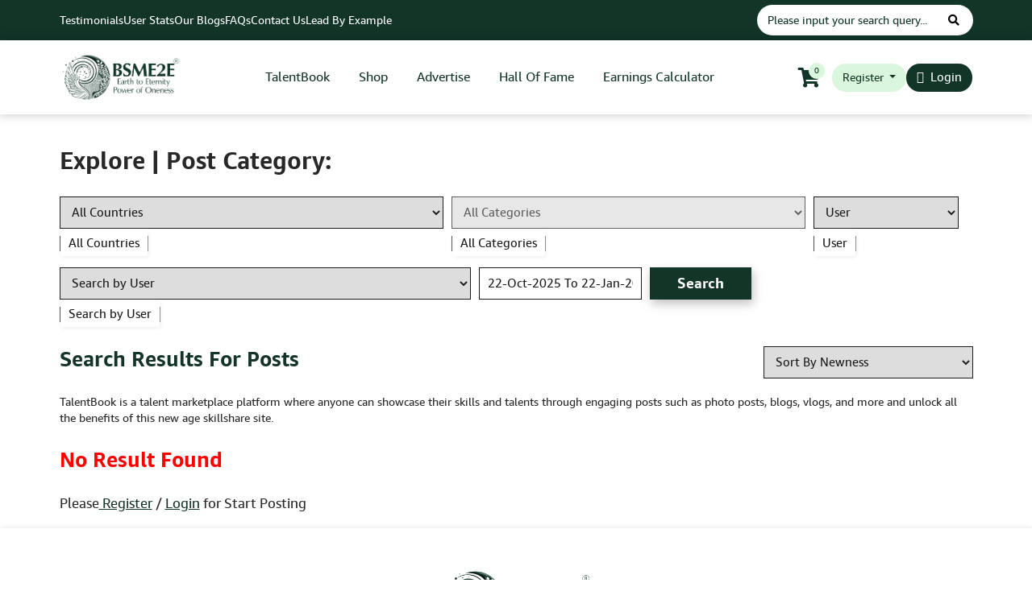

--- FILE ---
content_type: text/html; charset=UTF-8
request_url: https://www.bsme2e.com/post/tag/booth-supermarkets/
body_size: 82890
content:
<!doctype html>
<html lang="en-US" >
<head>	
	<meta charset="UTF-8" />
	<meta name="viewport" content="width=device-width, initial-scale=1">

	<!-- Insert scripts in above <head> tag -->
	<!-- Start cookieyes banner -->
<script id="cookieyes" type="text/javascript" src=https://cdn-cookieyes.com/client_data/f33ff718bbdee674210765af/script.js></script>
<!-- End cookieyes banner -->

<script>
	window.dataLayer = window.dataLayer || [];
</script>

<!-- Google Tag Manager -->
<script>(function(w,d,s,l,i){w[l]=w[l]||[];w[l].push({'gtm.start':
new Date().getTime(),event:'gtm.js'});var f=d.getElementsByTagName(s)[0],
j=d.createElement(s),dl=l!='dataLayer'?'&l='+l:'';j.async=true;j.src=
'https://www.googletagmanager.com/gtm.js?id='+i+dl;f.parentNode.insertBefore(j,f);
})(window,document,'script','dataLayer','GTM-WRNDM4C');</script>
<!-- End Google Tag Manager --> 
<!-- Meta Pixel Code -->
<script>
!function(f,b,e,v,n,t,s)
{if(f.fbq)return;n=f.fbq=function(){n.callMethod?
n.callMethod.apply(n,arguments):n.queue.push(arguments)};
if(!f._fbq)f._fbq=n;n.push=n;n.loaded=!0;n.version='2.0';
n.queue=[];t=b.createElement(e);t.async=!0;
t.src=v;s=b.getElementsByTagName(e)[0];
s.parentNode.insertBefore(t,s)}(window, document,'script',
'https://connect.facebook.net/en_US/fbevents.js');
fbq('init', '3336878593303983');
fbq('track', 'PageView');
</script>
<noscript><img height="1" width="1" style="display:none"
src="https://www.facebook.com/tr?id=3336878593303983&ev=PageView&noscript=1"
/></noscript>
<!-- End Meta Pixel Code -->	
    	
	
	<link rel="preload" href="https://www.bsme2e.com/wp-content/themes/bsme2e/assets/fonts/icomoon.ttf?2qzah4" as="font" type="font/woff2" crossorigin>
	<link rel="preload" href="https://www.bsme2e.com/wp-content/themes/bsme2e/assets/fonts/amazon_ember_bold_0-webfont.woff2" as="font" type="font/woff2" crossorigin>
	<link rel="preload" href="https://www.bsme2e.com/wp-content/themes/bsme2e/assets/fonts/amazon_ember_regular_0-webfont.woff2" as="font" type="font/woff2" crossorigin>
	<!-- <link rel="preload" href="/wp-content/plugins/ultimate-member/assets/font/ionicons.woff?v=2.0.0" as="font" type="font/woff2" crossorigin> -->
	<link rel="preload" href="https://www.bsme2e.com/wp-content/plugins/wc-frontend-manager/assets/fonts/font-awesome/webfonts/fa-solid-900.woff2" as="font" type="font/woff2" crossorigin>
	<!-- <link rel="preload" href="/wp-content/plugins/ultimate-member/assets/font/fontawesome-webfont.woff?v=4.2.0" as="font" type="font/woff2" crossorigin> -->
	<link rel="preload" href="https://www.bsme2e.com/wp-content/plugins/wc-frontend-manager/assets/fonts/font-awesome/webfonts/fa-regular-400.woff2" as="font" type="font/woff2" crossorigin>
	<link rel="preload" href="https://www.bsme2e.com/wp-content/themes/bsme2e/assets/css/fonts/slick.woff" as="font" type="font/woff2" crossorigin>
	<style>
		img { height: auto; }

		.term-featured-sellers .banner_slider_sec .sli_item figure img,
		.term-advertising-box .banner_slider_sec .sli_item figure img {height: 240px; object-fit: cover; }

		@media only screen and (max-width: 1599px) {
			.term-featured-sellers .banner_slider_sec .sli_item figure img,
			.term-advertising-box .banner_slider_sec .sli_item figure img {height:194px; }
		}

		@media only screen and (max-width: 991px) {
			.term-featured-sellers .banner_slider_sec .sli_item figure img,
			.term-advertising-box .banner_slider_sec .sli_item figure img,
			.term-mega-store .banner_slider_sec .sli_item figure img,
			.term-seller-products-and-services .banner_slider_sec .sli_item figure img {height:150px; }
		}

		@media only screen and (max-width: 667px) {
			.term-featured-sellers .banner_slider_sec .sli_item figure img,
			.term-advertising-box .banner_slider_sec .sli_item figure img,
			.term-mega-store .banner_slider_sec .sli_item figure img,
			.term-seller-products-and-services .banner_slider_sec .sli_item figure img {height:125px; }
		}
	</style>
	<meta name='robots' content='index, follow, max-image-preview:large, max-snippet:-1, max-video-preview:-1' />

	<!-- This site is optimized with the Yoast SEO plugin v25.0 - https://yoast.com/wordpress/plugins/seo/ -->
	<title>booth supermarkets Archives | BSMe2e</title>
	<link rel="canonical" href="https://www.bsme2e.com/post/tag/booth-supermarkets/" />
	<meta property="og:locale" content="en_US" />
	<meta property="og:type" content="article" />
	<meta property="og:title" content="booth supermarkets Archives | BSMe2e" />
	<meta property="og:url" content="https://www.bsme2e.com/post/tag/booth-supermarkets/" />
	<meta property="og:site_name" content="BSMe2e" />
	<meta property="og:image" content="https://storage.googleapis.com/bsme2e-dotcom-live-gae/1/2023/02/bsme2e-logo.png" />
	<meta property="og:image:width" content="171" />
	<meta property="og:image:height" content="71" />
	<meta property="og:image:type" content="image/png" />
	<meta name="twitter:card" content="summary_large_image" />
	<meta name="twitter:site" content="@BSMe2e" />
	<script type="application/ld+json" class="yoast-schema-graph">{"@context":"https://schema.org","@graph":[{"@type":"CollectionPage","@id":"https://www.bsme2e.com/post/tag/booth-supermarkets/","url":"https://www.bsme2e.com/post/tag/booth-supermarkets/","name":"booth supermarkets Archives | BSMe2e","isPartOf":{"@id":"https://www.bsme2e.com/#website"},"primaryImageOfPage":{"@id":"https://www.bsme2e.com/post/tag/booth-supermarkets/#primaryimage"},"image":{"@id":"https://www.bsme2e.com/post/tag/booth-supermarkets/#primaryimage"},"thumbnailUrl":"https://storage.googleapis.com/bsme2e-dotcom-live-gae/1/2022/12/Booth_Store_FeaturedImage.jpg","breadcrumb":{"@id":"https://www.bsme2e.com/post/tag/booth-supermarkets/#breadcrumb"},"inLanguage":"en-US"},{"@type":"ImageObject","inLanguage":"en-US","@id":"https://www.bsme2e.com/post/tag/booth-supermarkets/#primaryimage","url":"https://storage.googleapis.com/bsme2e-dotcom-live-gae/1/2022/12/Booth_Store_FeaturedImage.jpg","contentUrl":"https://storage.googleapis.com/bsme2e-dotcom-live-gae/1/2022/12/Booth_Store_FeaturedImage.jpg","width":800,"height":800},{"@type":"BreadcrumbList","@id":"https://www.bsme2e.com/post/tag/booth-supermarkets/#breadcrumb","itemListElement":[{"@type":"ListItem","position":1,"name":"Home","item":"https://www.bsme2e.com/"},{"@type":"ListItem","position":2,"name":"booth supermarkets"}]},{"@type":"WebSite","@id":"https://www.bsme2e.com/#website","url":"https://www.bsme2e.com/","name":"BSMe2e","description":"","publisher":{"@id":"https://www.bsme2e.com/#organization"},"potentialAction":[{"@type":"SearchAction","target":{"@type":"EntryPoint","urlTemplate":"https://www.bsme2e.com/?s={search_term_string}"},"query-input":{"@type":"PropertyValueSpecification","valueRequired":true,"valueName":"search_term_string"}}],"inLanguage":"en-US"},{"@type":"Organization","@id":"https://www.bsme2e.com/#organization","name":"BSMe2e Services Corporation","alternateName":"BSMe2e","url":"https://www.bsme2e.com/","logo":{"@type":"ImageObject","inLanguage":"en-US","@id":"https://www.bsme2e.com/#/schema/logo/image/","url":"https://storage.googleapis.com/bsme2e-dotcom-live-gae/1/2025/06/bsme2e-3d-logo-modified.png","contentUrl":"https://storage.googleapis.com/bsme2e-dotcom-live-gae/1/2025/06/bsme2e-3d-logo-modified.png","width":550,"height":550,"caption":"BSMe2e Services Corporation"},"image":{"@id":"https://www.bsme2e.com/#/schema/logo/image/"},"sameAs":["https://www.facebook.com/BSMe2e","https://x.com/BSMe2e","https://www.instagram.com/bsme2eservicescorporation/","https://www.linkedin.com/company/bsme2e-global/","https://www.youtube.com/channel/UChzUPFGxwA-JUMkaCcwSyrw","https://api.whatsapp.com/send?phone=12136697223&text=Hello, I am interested in your services.","https://www.linkedin.com/in/fouziasultanamalim"]}]}</script>
	<!-- / Yoast SEO plugin. -->


<link rel='dns-prefetch' href='//static.klaviyo.com' />
<link rel='dns-prefetch' href='//cdn.jsdelivr.net' />
<link rel='dns-prefetch' href='//cdnjs.cloudflare.com' />

<link rel="alternate" type="application/rss+xml" title="BSMe2e &raquo; Feed" href="https://www.bsme2e.com/feed/" />
<link rel="alternate" type="application/rss+xml" title="BSMe2e &raquo; Comments Feed" href="https://www.bsme2e.com/comments/feed/" />
<link rel="alternate" type="application/rss+xml" title="BSMe2e &raquo; booth supermarkets Tag Feed" href="https://www.bsme2e.com/post/tag/booth-supermarkets/feed/" />
<style id='wp-img-auto-sizes-contain-inline-css'>
img:is([sizes=auto i],[sizes^="auto," i]){contain-intrinsic-size:3000px 1500px}
/*# sourceURL=wp-img-auto-sizes-contain-inline-css */
</style>
<link rel='stylesheet' id='woocommerce-smart-coupons-available-coupons-block-css' href='https://www.bsme2e.com/wp-content/plugins/woocommerce-smart-coupons/blocks/build/style-woocommerce-smart-coupons-available-coupons-block.css?ver=9.36.0' media='all' />
<link rel='stylesheet' id='wp-components-css' href='https://www.bsme2e.com/wp-includes/css/dist/components/style.min.css?ver=6.9' media='all' />
<link rel='stylesheet' id='woocommerce-smart-coupons-send-coupon-form-block-css' href='https://www.bsme2e.com/wp-content/plugins/woocommerce-smart-coupons/blocks/build/style-woocommerce-smart-coupons-send-coupon-form-block.css?ver=9.36.0' media='all' />
<link rel='stylesheet' id='woocommerce-smart-coupons-action-tab-frontend-css' href='https://www.bsme2e.com/wp-content/plugins/woocommerce-smart-coupons/blocks/build/style-woocommerce-smart-coupons-action-tab-frontend.css?ver=9.36.0' media='all' />
<style id='wp-emoji-styles-inline-css'>

	img.wp-smiley, img.emoji {
		display: inline !important;
		border: none !important;
		box-shadow: none !important;
		height: 1em !important;
		width: 1em !important;
		margin: 0 0.07em !important;
		vertical-align: -0.1em !important;
		background: none !important;
		padding: 0 !important;
	}
/*# sourceURL=wp-emoji-styles-inline-css */
</style>
<style id='wp-block-library-inline-css'>
:root{--wp-block-synced-color:#7a00df;--wp-block-synced-color--rgb:122,0,223;--wp-bound-block-color:var(--wp-block-synced-color);--wp-editor-canvas-background:#ddd;--wp-admin-theme-color:#007cba;--wp-admin-theme-color--rgb:0,124,186;--wp-admin-theme-color-darker-10:#006ba1;--wp-admin-theme-color-darker-10--rgb:0,107,160.5;--wp-admin-theme-color-darker-20:#005a87;--wp-admin-theme-color-darker-20--rgb:0,90,135;--wp-admin-border-width-focus:2px}@media (min-resolution:192dpi){:root{--wp-admin-border-width-focus:1.5px}}.wp-element-button{cursor:pointer}:root .has-very-light-gray-background-color{background-color:#eee}:root .has-very-dark-gray-background-color{background-color:#313131}:root .has-very-light-gray-color{color:#eee}:root .has-very-dark-gray-color{color:#313131}:root .has-vivid-green-cyan-to-vivid-cyan-blue-gradient-background{background:linear-gradient(135deg,#00d084,#0693e3)}:root .has-purple-crush-gradient-background{background:linear-gradient(135deg,#34e2e4,#4721fb 50%,#ab1dfe)}:root .has-hazy-dawn-gradient-background{background:linear-gradient(135deg,#faaca8,#dad0ec)}:root .has-subdued-olive-gradient-background{background:linear-gradient(135deg,#fafae1,#67a671)}:root .has-atomic-cream-gradient-background{background:linear-gradient(135deg,#fdd79a,#004a59)}:root .has-nightshade-gradient-background{background:linear-gradient(135deg,#330968,#31cdcf)}:root .has-midnight-gradient-background{background:linear-gradient(135deg,#020381,#2874fc)}:root{--wp--preset--font-size--normal:16px;--wp--preset--font-size--huge:42px}.has-regular-font-size{font-size:1em}.has-larger-font-size{font-size:2.625em}.has-normal-font-size{font-size:var(--wp--preset--font-size--normal)}.has-huge-font-size{font-size:var(--wp--preset--font-size--huge)}.has-text-align-center{text-align:center}.has-text-align-left{text-align:left}.has-text-align-right{text-align:right}.has-fit-text{white-space:nowrap!important}#end-resizable-editor-section{display:none}.aligncenter{clear:both}.items-justified-left{justify-content:flex-start}.items-justified-center{justify-content:center}.items-justified-right{justify-content:flex-end}.items-justified-space-between{justify-content:space-between}.screen-reader-text{border:0;clip-path:inset(50%);height:1px;margin:-1px;overflow:hidden;padding:0;position:absolute;width:1px;word-wrap:normal!important}.screen-reader-text:focus{background-color:#ddd;clip-path:none;color:#444;display:block;font-size:1em;height:auto;left:5px;line-height:normal;padding:15px 23px 14px;text-decoration:none;top:5px;width:auto;z-index:100000}html :where(.has-border-color){border-style:solid}html :where([style*=border-top-color]){border-top-style:solid}html :where([style*=border-right-color]){border-right-style:solid}html :where([style*=border-bottom-color]){border-bottom-style:solid}html :where([style*=border-left-color]){border-left-style:solid}html :where([style*=border-width]){border-style:solid}html :where([style*=border-top-width]){border-top-style:solid}html :where([style*=border-right-width]){border-right-style:solid}html :where([style*=border-bottom-width]){border-bottom-style:solid}html :where([style*=border-left-width]){border-left-style:solid}html :where(img[class*=wp-image-]){height:auto;max-width:100%}:where(figure){margin:0 0 1em}html :where(.is-position-sticky){--wp-admin--admin-bar--position-offset:var(--wp-admin--admin-bar--height,0px)}@media screen and (max-width:600px){html :where(.is-position-sticky){--wp-admin--admin-bar--position-offset:0px}}

/*# sourceURL=wp-block-library-inline-css */
</style><link rel='stylesheet' id='wc-blocks-style-css' href='https://www.bsme2e.com/wp-content/plugins/woocommerce/assets/client/blocks/wc-blocks.css?ver=wc-9.8.6' media='all' />
<style id='global-styles-inline-css'>
:root{--wp--preset--aspect-ratio--square: 1;--wp--preset--aspect-ratio--4-3: 4/3;--wp--preset--aspect-ratio--3-4: 3/4;--wp--preset--aspect-ratio--3-2: 3/2;--wp--preset--aspect-ratio--2-3: 2/3;--wp--preset--aspect-ratio--16-9: 16/9;--wp--preset--aspect-ratio--9-16: 9/16;--wp--preset--color--black: #000000;--wp--preset--color--cyan-bluish-gray: #abb8c3;--wp--preset--color--white: #FFFFFF;--wp--preset--color--pale-pink: #f78da7;--wp--preset--color--vivid-red: #cf2e2e;--wp--preset--color--luminous-vivid-orange: #ff6900;--wp--preset--color--luminous-vivid-amber: #fcb900;--wp--preset--color--light-green-cyan: #7bdcb5;--wp--preset--color--vivid-green-cyan: #00d084;--wp--preset--color--pale-cyan-blue: #8ed1fc;--wp--preset--color--vivid-cyan-blue: #0693e3;--wp--preset--color--vivid-purple: #9b51e0;--wp--preset--color--dark-gray: #28303D;--wp--preset--color--gray: #39414D;--wp--preset--color--green: #D1E4DD;--wp--preset--color--blue: #D1DFE4;--wp--preset--color--purple: #D1D1E4;--wp--preset--color--red: #E4D1D1;--wp--preset--color--orange: #E4DAD1;--wp--preset--color--yellow: #EEEADD;--wp--preset--gradient--vivid-cyan-blue-to-vivid-purple: linear-gradient(135deg,rgb(6,147,227) 0%,rgb(155,81,224) 100%);--wp--preset--gradient--light-green-cyan-to-vivid-green-cyan: linear-gradient(135deg,rgb(122,220,180) 0%,rgb(0,208,130) 100%);--wp--preset--gradient--luminous-vivid-amber-to-luminous-vivid-orange: linear-gradient(135deg,rgb(252,185,0) 0%,rgb(255,105,0) 100%);--wp--preset--gradient--luminous-vivid-orange-to-vivid-red: linear-gradient(135deg,rgb(255,105,0) 0%,rgb(207,46,46) 100%);--wp--preset--gradient--very-light-gray-to-cyan-bluish-gray: linear-gradient(135deg,rgb(238,238,238) 0%,rgb(169,184,195) 100%);--wp--preset--gradient--cool-to-warm-spectrum: linear-gradient(135deg,rgb(74,234,220) 0%,rgb(151,120,209) 20%,rgb(207,42,186) 40%,rgb(238,44,130) 60%,rgb(251,105,98) 80%,rgb(254,248,76) 100%);--wp--preset--gradient--blush-light-purple: linear-gradient(135deg,rgb(255,206,236) 0%,rgb(152,150,240) 100%);--wp--preset--gradient--blush-bordeaux: linear-gradient(135deg,rgb(254,205,165) 0%,rgb(254,45,45) 50%,rgb(107,0,62) 100%);--wp--preset--gradient--luminous-dusk: linear-gradient(135deg,rgb(255,203,112) 0%,rgb(199,81,192) 50%,rgb(65,88,208) 100%);--wp--preset--gradient--pale-ocean: linear-gradient(135deg,rgb(255,245,203) 0%,rgb(182,227,212) 50%,rgb(51,167,181) 100%);--wp--preset--gradient--electric-grass: linear-gradient(135deg,rgb(202,248,128) 0%,rgb(113,206,126) 100%);--wp--preset--gradient--midnight: linear-gradient(135deg,rgb(2,3,129) 0%,rgb(40,116,252) 100%);--wp--preset--gradient--purple-to-yellow: linear-gradient(160deg, #D1D1E4 0%, #EEEADD 100%);--wp--preset--gradient--yellow-to-purple: linear-gradient(160deg, #EEEADD 0%, #D1D1E4 100%);--wp--preset--gradient--green-to-yellow: linear-gradient(160deg, #D1E4DD 0%, #EEEADD 100%);--wp--preset--gradient--yellow-to-green: linear-gradient(160deg, #EEEADD 0%, #D1E4DD 100%);--wp--preset--gradient--red-to-yellow: linear-gradient(160deg, #E4D1D1 0%, #EEEADD 100%);--wp--preset--gradient--yellow-to-red: linear-gradient(160deg, #EEEADD 0%, #E4D1D1 100%);--wp--preset--gradient--purple-to-red: linear-gradient(160deg, #D1D1E4 0%, #E4D1D1 100%);--wp--preset--gradient--red-to-purple: linear-gradient(160deg, #E4D1D1 0%, #D1D1E4 100%);--wp--preset--font-size--small: 18px;--wp--preset--font-size--medium: 20px;--wp--preset--font-size--large: 24px;--wp--preset--font-size--x-large: 42px;--wp--preset--font-size--extra-small: 16px;--wp--preset--font-size--normal: 20px;--wp--preset--font-size--extra-large: 40px;--wp--preset--font-size--huge: 96px;--wp--preset--font-size--gigantic: 144px;--wp--preset--spacing--20: 0.44rem;--wp--preset--spacing--30: 0.67rem;--wp--preset--spacing--40: 1rem;--wp--preset--spacing--50: 1.5rem;--wp--preset--spacing--60: 2.25rem;--wp--preset--spacing--70: 3.38rem;--wp--preset--spacing--80: 5.06rem;--wp--preset--shadow--natural: 6px 6px 9px rgba(0, 0, 0, 0.2);--wp--preset--shadow--deep: 12px 12px 50px rgba(0, 0, 0, 0.4);--wp--preset--shadow--sharp: 6px 6px 0px rgba(0, 0, 0, 0.2);--wp--preset--shadow--outlined: 6px 6px 0px -3px rgb(255, 255, 255), 6px 6px rgb(0, 0, 0);--wp--preset--shadow--crisp: 6px 6px 0px rgb(0, 0, 0);}:where(.is-layout-flex){gap: 0.5em;}:where(.is-layout-grid){gap: 0.5em;}body .is-layout-flex{display: flex;}.is-layout-flex{flex-wrap: wrap;align-items: center;}.is-layout-flex > :is(*, div){margin: 0;}body .is-layout-grid{display: grid;}.is-layout-grid > :is(*, div){margin: 0;}:where(.wp-block-columns.is-layout-flex){gap: 2em;}:where(.wp-block-columns.is-layout-grid){gap: 2em;}:where(.wp-block-post-template.is-layout-flex){gap: 1.25em;}:where(.wp-block-post-template.is-layout-grid){gap: 1.25em;}.has-black-color{color: var(--wp--preset--color--black) !important;}.has-cyan-bluish-gray-color{color: var(--wp--preset--color--cyan-bluish-gray) !important;}.has-white-color{color: var(--wp--preset--color--white) !important;}.has-pale-pink-color{color: var(--wp--preset--color--pale-pink) !important;}.has-vivid-red-color{color: var(--wp--preset--color--vivid-red) !important;}.has-luminous-vivid-orange-color{color: var(--wp--preset--color--luminous-vivid-orange) !important;}.has-luminous-vivid-amber-color{color: var(--wp--preset--color--luminous-vivid-amber) !important;}.has-light-green-cyan-color{color: var(--wp--preset--color--light-green-cyan) !important;}.has-vivid-green-cyan-color{color: var(--wp--preset--color--vivid-green-cyan) !important;}.has-pale-cyan-blue-color{color: var(--wp--preset--color--pale-cyan-blue) !important;}.has-vivid-cyan-blue-color{color: var(--wp--preset--color--vivid-cyan-blue) !important;}.has-vivid-purple-color{color: var(--wp--preset--color--vivid-purple) !important;}.has-black-background-color{background-color: var(--wp--preset--color--black) !important;}.has-cyan-bluish-gray-background-color{background-color: var(--wp--preset--color--cyan-bluish-gray) !important;}.has-white-background-color{background-color: var(--wp--preset--color--white) !important;}.has-pale-pink-background-color{background-color: var(--wp--preset--color--pale-pink) !important;}.has-vivid-red-background-color{background-color: var(--wp--preset--color--vivid-red) !important;}.has-luminous-vivid-orange-background-color{background-color: var(--wp--preset--color--luminous-vivid-orange) !important;}.has-luminous-vivid-amber-background-color{background-color: var(--wp--preset--color--luminous-vivid-amber) !important;}.has-light-green-cyan-background-color{background-color: var(--wp--preset--color--light-green-cyan) !important;}.has-vivid-green-cyan-background-color{background-color: var(--wp--preset--color--vivid-green-cyan) !important;}.has-pale-cyan-blue-background-color{background-color: var(--wp--preset--color--pale-cyan-blue) !important;}.has-vivid-cyan-blue-background-color{background-color: var(--wp--preset--color--vivid-cyan-blue) !important;}.has-vivid-purple-background-color{background-color: var(--wp--preset--color--vivid-purple) !important;}.has-black-border-color{border-color: var(--wp--preset--color--black) !important;}.has-cyan-bluish-gray-border-color{border-color: var(--wp--preset--color--cyan-bluish-gray) !important;}.has-white-border-color{border-color: var(--wp--preset--color--white) !important;}.has-pale-pink-border-color{border-color: var(--wp--preset--color--pale-pink) !important;}.has-vivid-red-border-color{border-color: var(--wp--preset--color--vivid-red) !important;}.has-luminous-vivid-orange-border-color{border-color: var(--wp--preset--color--luminous-vivid-orange) !important;}.has-luminous-vivid-amber-border-color{border-color: var(--wp--preset--color--luminous-vivid-amber) !important;}.has-light-green-cyan-border-color{border-color: var(--wp--preset--color--light-green-cyan) !important;}.has-vivid-green-cyan-border-color{border-color: var(--wp--preset--color--vivid-green-cyan) !important;}.has-pale-cyan-blue-border-color{border-color: var(--wp--preset--color--pale-cyan-blue) !important;}.has-vivid-cyan-blue-border-color{border-color: var(--wp--preset--color--vivid-cyan-blue) !important;}.has-vivid-purple-border-color{border-color: var(--wp--preset--color--vivid-purple) !important;}.has-vivid-cyan-blue-to-vivid-purple-gradient-background{background: var(--wp--preset--gradient--vivid-cyan-blue-to-vivid-purple) !important;}.has-light-green-cyan-to-vivid-green-cyan-gradient-background{background: var(--wp--preset--gradient--light-green-cyan-to-vivid-green-cyan) !important;}.has-luminous-vivid-amber-to-luminous-vivid-orange-gradient-background{background: var(--wp--preset--gradient--luminous-vivid-amber-to-luminous-vivid-orange) !important;}.has-luminous-vivid-orange-to-vivid-red-gradient-background{background: var(--wp--preset--gradient--luminous-vivid-orange-to-vivid-red) !important;}.has-very-light-gray-to-cyan-bluish-gray-gradient-background{background: var(--wp--preset--gradient--very-light-gray-to-cyan-bluish-gray) !important;}.has-cool-to-warm-spectrum-gradient-background{background: var(--wp--preset--gradient--cool-to-warm-spectrum) !important;}.has-blush-light-purple-gradient-background{background: var(--wp--preset--gradient--blush-light-purple) !important;}.has-blush-bordeaux-gradient-background{background: var(--wp--preset--gradient--blush-bordeaux) !important;}.has-luminous-dusk-gradient-background{background: var(--wp--preset--gradient--luminous-dusk) !important;}.has-pale-ocean-gradient-background{background: var(--wp--preset--gradient--pale-ocean) !important;}.has-electric-grass-gradient-background{background: var(--wp--preset--gradient--electric-grass) !important;}.has-midnight-gradient-background{background: var(--wp--preset--gradient--midnight) !important;}.has-small-font-size{font-size: var(--wp--preset--font-size--small) !important;}.has-medium-font-size{font-size: var(--wp--preset--font-size--medium) !important;}.has-large-font-size{font-size: var(--wp--preset--font-size--large) !important;}.has-x-large-font-size{font-size: var(--wp--preset--font-size--x-large) !important;}
/*# sourceURL=global-styles-inline-css */
</style>

<style id='classic-theme-styles-inline-css'>
/*! This file is auto-generated */
.wp-block-button__link{color:#fff;background-color:#32373c;border-radius:9999px;box-shadow:none;text-decoration:none;padding:calc(.667em + 2px) calc(1.333em + 2px);font-size:1.125em}.wp-block-file__button{background:#32373c;color:#fff;text-decoration:none}
/*# sourceURL=/wp-includes/css/classic-themes.min.css */
</style>
<link rel='stylesheet' id='jquery-rating-style-css' href='https://www.bsme2e.com/wp-content/plugins/star-rating-field-for-contact-form-7/asset/jquery.rating/jquery.raty.css?ver=3.0' media='all' />
<link rel='stylesheet' id='mwb-wrffm-style-front-css' href='https://www.bsme2e.com/wp-content/plugins/woocommerce-rma-for-wcfm-1.1.0/assets/css/mwb-wrffm-front.css?ver=6.9' media='all' />
<link rel='stylesheet' id='mwb-wrffm-style-select2-css' href='https://www.bsme2e.com/wp-content/plugins/woocommerce/assets/css/select2.css?ver=6.9' media='all' />
<link rel='stylesheet' id='jquery-dataTables-css-css' href='https://www.bsme2e.com/wp-content/plugins/woocommerce-rma-for-wcfm-1.1.0/vendor/css/jquery.dataTables.css?ver=6.9' media='all' />
<link rel='stylesheet' id='mwb-wrffm-vendor-public-css-css' href='https://www.bsme2e.com/wp-content/plugins/woocommerce-rma-for-wcfm-1.1.0/vendor/css/mwb-wrffm-vendor-public.css?ver=6.9' media='all' />
<style id='woocommerce-inline-inline-css'>
.woocommerce form .form-row .required { visibility: visible; }
/*# sourceURL=woocommerce-inline-inline-css */
</style>
<link rel='stylesheet' id='wp-ulike-css' href='https://www.bsme2e.com/wp-content/plugins/wp-ulike/assets/css/wp-ulike.min.css?ver=4.7.9.1' media='all' />
<link rel='stylesheet' id='contact-form-7-css' href='https://www.bsme2e.com/wp-content/plugins/contact-form-7/includes/css/styles.css?ver=6.0.6' media='all' />
<link rel='stylesheet' id='wpcf7-redirect-script-frontend-css' href='https://www.bsme2e.com/wp-content/plugins/wpcf7-redirect/build/assets/frontend-script.css?ver=a0c286e30e803dfa8dc4' media='all' />
<link rel='stylesheet' id='if-menu-site-css-css' href='https://www.bsme2e.com/wp-content/plugins/if-menu/assets/if-menu-site.css?ver=6.9' media='all' />
<link rel='stylesheet' id='jquery-ui-style-css' href='https://www.bsme2e.com/wp-content/plugins/woocommerce-bookings/dist/jquery-ui-styles.css?ver=1.11.4-wc-bookings.2.2.7' media='all' />
<link rel='stylesheet' id='wc-bookings-styles-css' href='https://www.bsme2e.com/wp-content/plugins/woocommerce-bookings/dist/frontend.css?ver=2.2.7' media='all' />
<link rel='stylesheet' id='wpcbn-frontend-css' href='https://www.bsme2e.com/wp-content/plugins/wpc-buy-now-button/assets/css/frontend.css?ver=2.1.4' media='all' />
<link rel='stylesheet' id='brands-styles-css' href='https://www.bsme2e.com/wp-content/plugins/woocommerce/assets/css/brands.css?ver=9.8.6' media='all' />
<link rel='stylesheet' id='twenty-twenty-one-style-css' href='https://www.bsme2e.com/wp-content/themes/bsme2e/style.css?ver=1.35' media='all' />
<link rel='stylesheet' id='twenty-twenty-one-print-style-css' href='https://www.bsme2e.com/wp-content/themes/bsme2e/assets/css/print.css?ver=1.35' media='print' />
<link rel='stylesheet' id='fontawesome-css-css' href='https://www.bsme2e.com/wp-content/themes/bsme2e/assets/css/all.css?ver=1.35' media='all' />
<link rel='stylesheet' id='sources-css-css' href='https://www.bsme2e.com/wp-content/themes/bsme2e/assets/css/sources.css?ver=1.35' media='all' />
<link rel='stylesheet' id='style-v1-css-css' href='https://www.bsme2e.com/wp-content/themes/bsme2e/assets/css/style-v1.css?ver=1.35' media='all' />
<link rel='stylesheet' id='style-css-css' href='https://www.bsme2e.com/wp-content/themes/bsme2e/assets/css/style.css?ver=1.35' media='all' />
<link rel='stylesheet' id='lightgallery-css-css' href='https://www.bsme2e.com/wp-content/themes/bsme2e/assets/css/lightgallery.css?ver=1.35' media='all' />
<link rel='stylesheet' id='dashicons-css' href='https://www.bsme2e.com/wp-includes/css/dashicons.min.css?ver=6.9' media='all' />
<link rel='stylesheet' id='daterangepicker-css-css' href='https://www.bsme2e.com/wp-content/themes/bsme2e/assets/css/daterangepicker.css?ver=1.35' media='all' />
<link rel='stylesheet' id='intlTelInput-css-css' href='//cdnjs.cloudflare.com/ajax/libs/intl-tel-input/17.0.8/css/intlTelInput.min.css?ver=1.35' media='all' />
<link rel='stylesheet' id='wcfm_login_css-css' href='https://www.bsme2e.com/wp-content/plugins/wc-frontend-manager/includes/libs/login-popup/wcfm-login.css?ver=6.7.16' media='all' />
<link rel='stylesheet' id='wc-pb-checkout-blocks-css' href='https://www.bsme2e.com/wp-content/plugins/woocommerce-product-bundles/assets/css/frontend/checkout-blocks.css?ver=8.3.6' media='all' />
<link rel='stylesheet' id='wcfm_fa_icon_css-css' href='https://www.bsme2e.com/wp-content/plugins/wc-frontend-manager/assets/fonts/font-awesome/css/wcfmicon.min.css?ver=6.7.16' media='all' />
<link rel='stylesheet' id='wcfm_core_css-css' href='https://www.bsme2e.com/wp-content/plugins/wc-frontend-manager/assets/css/min/wcfm-style-core.css?ver=6.7.16' media='all' />
<link rel='stylesheet' id='cf7cf-style-css' href='https://www.bsme2e.com/wp-content/plugins/cf7-conditional-fields/style.css?ver=2.5.11' media='all' />
<link rel='stylesheet' id='wc-bundle-style-css' href='https://www.bsme2e.com/wp-content/plugins/woocommerce-product-bundles/assets/css/frontend/woocommerce.css?ver=8.3.6' media='all' />
<link rel='stylesheet' id='um_modal-css' href='https://www.bsme2e.com/wp-content/plugins/ultimate-member/assets/css/um-modal.min.css?ver=2.10.3' media='all' />
<link rel='stylesheet' id='um_ui-css' href='https://www.bsme2e.com/wp-content/plugins/ultimate-member/assets/libs/jquery-ui/jquery-ui.min.css?ver=1.13.2' media='all' />
<link rel='stylesheet' id='um_tipsy-css' href='https://www.bsme2e.com/wp-content/plugins/ultimate-member/assets/libs/tipsy/tipsy.min.css?ver=1.0.0a' media='all' />
<link rel='stylesheet' id='um_raty-css' href='https://www.bsme2e.com/wp-content/plugins/ultimate-member/assets/libs/raty/um-raty.min.css?ver=2.6.0' media='all' />
<link rel='stylesheet' id='select2-css' href='https://www.bsme2e.com/wp-content/plugins/ultimate-member/assets/libs/select2/select2.min.css?ver=4.0.13' media='all' />
<link rel='stylesheet' id='um_fileupload-css' href='https://www.bsme2e.com/wp-content/plugins/ultimate-member/assets/css/um-fileupload.min.css?ver=2.10.3' media='all' />
<link rel='stylesheet' id='um_confirm-css' href='https://www.bsme2e.com/wp-content/plugins/ultimate-member/assets/libs/um-confirm/um-confirm.min.css?ver=1.0' media='all' />
<link rel='stylesheet' id='um_datetime-css' href='https://www.bsme2e.com/wp-content/plugins/ultimate-member/assets/libs/pickadate/default.min.css?ver=3.6.2' media='all' />
<link rel='stylesheet' id='um_datetime_date-css' href='https://www.bsme2e.com/wp-content/plugins/ultimate-member/assets/libs/pickadate/default.date.min.css?ver=3.6.2' media='all' />
<link rel='stylesheet' id='um_datetime_time-css' href='https://www.bsme2e.com/wp-content/plugins/ultimate-member/assets/libs/pickadate/default.time.min.css?ver=3.6.2' media='all' />
<link rel='stylesheet' id='um_fonticons_ii-css' href='https://www.bsme2e.com/wp-content/plugins/ultimate-member/assets/libs/legacy/fonticons/fonticons-ii.min.css?ver=2.10.3' media='all' />
<link rel='stylesheet' id='um_fonticons_fa-css' href='https://www.bsme2e.com/wp-content/plugins/ultimate-member/assets/libs/legacy/fonticons/fonticons-fa.min.css?ver=2.10.3' media='all' />
<link rel='stylesheet' id='um_fontawesome-css' href='https://www.bsme2e.com/wp-content/plugins/ultimate-member/assets/css/um-fontawesome.min.css?ver=6.5.2' media='all' />
<link rel='stylesheet' id='um_common-css' href='https://www.bsme2e.com/wp-content/plugins/ultimate-member/assets/css/common.min.css?ver=2.10.3' media='all' />
<link rel='stylesheet' id='um_responsive-css' href='https://www.bsme2e.com/wp-content/plugins/ultimate-member/assets/css/um-responsive.min.css?ver=2.10.3' media='all' />
<link rel='stylesheet' id='um_styles-css' href='https://www.bsme2e.com/wp-content/plugins/ultimate-member/assets/css/um-styles.min.css?ver=2.10.3' media='all' />
<link rel='stylesheet' id='um_crop-css' href='https://www.bsme2e.com/wp-content/plugins/ultimate-member/assets/libs/cropper/cropper.min.css?ver=1.6.1' media='all' />
<link rel='stylesheet' id='um_profile-css' href='https://www.bsme2e.com/wp-content/plugins/ultimate-member/assets/css/um-profile.min.css?ver=2.10.3' media='all' />
<link rel='stylesheet' id='um_account-css' href='https://www.bsme2e.com/wp-content/plugins/ultimate-member/assets/css/um-account.min.css?ver=2.10.3' media='all' />
<link rel='stylesheet' id='um_misc-css' href='https://www.bsme2e.com/wp-content/plugins/ultimate-member/assets/css/um-misc.min.css?ver=2.10.3' media='all' />
<link rel='stylesheet' id='um_default_css-css' href='https://www.bsme2e.com/wp-content/plugins/ultimate-member/assets/css/um-old-default.min.css?ver=2.10.3' media='all' />
<style id='rocket-lazyload-inline-css'>
.rll-youtube-player{position:relative;padding-bottom:56.23%;height:0;overflow:hidden;max-width:100%;}.rll-youtube-player:focus-within{outline: 2px solid currentColor;outline-offset: 5px;}.rll-youtube-player iframe{position:absolute;top:0;left:0;width:100%;height:100%;z-index:100;background:0 0}.rll-youtube-player img{bottom:0;display:block;left:0;margin:auto;max-width:100%;width:100%;position:absolute;right:0;top:0;border:none;height:auto;-webkit-transition:.4s all;-moz-transition:.4s all;transition:.4s all}.rll-youtube-player img:hover{-webkit-filter:brightness(75%)}.rll-youtube-player .play{height:100%;width:100%;left:0;top:0;position:absolute;background:url(https://www.bsme2e.com/wp-content/plugins/wp-rocket/assets/img/youtube.png) no-repeat center;background-color: transparent !important;cursor:pointer;border:none;}.wp-embed-responsive .wp-has-aspect-ratio .rll-youtube-player{position:absolute;padding-bottom:0;width:100%;height:100%;top:0;bottom:0;left:0;right:0}
/*# sourceURL=rocket-lazyload-inline-css */
</style>
<link rel='stylesheet' id='cf7mls-css' href='https://www.bsme2e.com/wp-content/plugins/cf7-multi-step/assets/frontend/css/cf7mls.css?ver=2.7.9' media='all' />
<link rel='stylesheet' id='cf7mls_animate-css' href='https://www.bsme2e.com/wp-content/plugins/cf7-multi-step/assets/frontend/animate/animate.min.css?ver=2.7.9' media='all' />
<script type="text/template" id="tmpl-variation-template">
	<div class="woocommerce-variation-description">{{{ data.variation.variation_description }}}</div>
	<div class="woocommerce-variation-price">{{{ data.variation.price_html }}}</div>
	<div class="woocommerce-variation-availability">{{{ data.variation.availability_html }}}</div>
</script>
<script type="text/template" id="tmpl-unavailable-variation-template">
	<p role="alert">Sorry, this product is unavailable. Please choose a different combination.</p>
</script>
<script id="jquery-core-js-extra">
var config_map_key = "AIzaSyAtPi3zN0rAz3vq43v83MP0nWN3wqtAAPM";
//# sourceURL=jquery-core-js-extra
</script>
<script src="https://www.bsme2e.com/wp-includes/js/jquery/jquery.min.js?ver=3.7.1" id="jquery-core-js"></script>
<script src="https://www.bsme2e.com/wp-includes/js/jquery/jquery-migrate.min.js?ver=3.4.1" id="jquery-migrate-js" data-rocket-defer defer></script>
<script src="https://www.bsme2e.com/wp-includes/js/underscore.min.js?ver=1.13.7" id="underscore-js" data-rocket-defer defer></script>
<script id="wp-util-js-extra">
var _wpUtilSettings = {"ajax":{"url":"/wp-admin/admin-ajax.php"}};
//# sourceURL=wp-util-js-extra
</script>
<script src="https://www.bsme2e.com/wp-includes/js/wp-util.min.js?ver=6.9" id="wp-util-js" data-rocket-defer defer></script>
<script src="https://www.bsme2e.com/wp-content/plugins/woocommerce/assets/js/jquery-blockui/jquery.blockUI.min.js?ver=2.7.0-wc.9.8.6" id="jquery-blockui-js" data-wp-strategy="defer" data-rocket-defer defer></script>
<script src="https://www.bsme2e.com/wp-content/plugins/star-rating-field-for-contact-form-7/asset/jquery.rating/jquery.raty.js?ver=2.0" id="jquery-raty-js" data-rocket-defer defer></script>
<script id="jquery-rating-js-extra">
var student_ajax = {"ajax_urla":"https://www.bsme2e.com/wp-content/plugins/star-rating-field-for-contact-form-7"};
//# sourceURL=jquery-rating-js-extra
</script>
<script src="https://www.bsme2e.com/wp-content/plugins/star-rating-field-for-contact-form-7/asset/js/custom.raty.js?ver=1.0" id="jquery-rating-js" data-rocket-defer defer></script>
<script src="https://www.bsme2e.com/wp-content/plugins/woocommerce-rma-for-wcfm-1.1.0/vendor/js/jquery.dataTables.js?ver=6.9" id="jquery-dataTables-js-js" data-rocket-defer defer></script>
<script id="mwb-wrffm-vendor-public-js-js-extra">
var global_wrffm_addon = {"ajaxurl":"https://www.bsme2e.com/wp-admin/admin-ajax.php","mwb_wrffm_nonce":"d20b24a2b3"};
//# sourceURL=mwb-wrffm-vendor-public-js-js-extra
</script>
<script src="https://www.bsme2e.com/wp-content/plugins/woocommerce-rma-for-wcfm-1.1.0/vendor/js/mwb-wrffm-vendor-public.js?ver=6.9" id="mwb-wrffm-vendor-public-js-js" data-rocket-defer defer></script>
<script id="wc-settings-dep-in-header-js-after">
console.warn( "Scripts that have a dependency on [wc-settings, wc-blocks-checkout] must be loaded in the footer, klaviyo-klaviyo-checkout-block-editor-script was registered to load in the header, but has been switched to load in the footer instead. See https://github.com/woocommerce/woocommerce-gutenberg-products-block/pull/5059" );
console.warn( "Scripts that have a dependency on [wc-settings, wc-blocks-checkout] must be loaded in the footer, klaviyo-klaviyo-checkout-block-view-script was registered to load in the header, but has been switched to load in the footer instead. See https://github.com/woocommerce/woocommerce-gutenberg-products-block/pull/5059" );
//# sourceURL=wc-settings-dep-in-header-js-after
</script>
<script src="https://www.bsme2e.com/wp-content/plugins/ultimate-member/assets/js/um-gdpr.min.js?ver=2.10.3" id="um-gdpr-js" data-rocket-defer defer></script>
<link rel="https://api.w.org/" href="https://www.bsme2e.com/wp-json/" /><link rel="alternate" title="JSON" type="application/json" href="https://www.bsme2e.com/wp-json/wp/v2/tags/1556" /><link rel="EditURI" type="application/rsd+xml" title="RSD" href="https://www.bsme2e.com/xmlrpc.php?rsd" />
<meta name="generator" content="WordPress 6.9" />
<meta name="generator" content="WooCommerce 9.8.6" />
	<noscript><style>.woocommerce-product-gallery{ opacity: 1 !important; }</style></noscript>
	<link rel="icon" href="https://storage.googleapis.com/bsme2e-dotcom-live-gae/1/2023/03/cropped-favicon-1-1-32x32.png" sizes="32x32" />
<link rel="icon" href="https://storage.googleapis.com/bsme2e-dotcom-live-gae/1/2023/03/cropped-favicon-1-1-192x192.png" sizes="192x192" />
<link rel="apple-touch-icon" href="https://storage.googleapis.com/bsme2e-dotcom-live-gae/1/2023/03/cropped-favicon-1-1-180x180.png" />
<meta name="msapplication-TileImage" content="https://storage.googleapis.com/bsme2e-dotcom-live-gae/1/2023/03/cropped-favicon-1-1-270x270.png" />
<noscript><style id="rocket-lazyload-nojs-css">.rll-youtube-player, [data-lazy-src]{display:none !important;}</style></noscript><meta name="generator" content="WP Rocket 3.18.3" data-wpr-features="wpr_defer_js wpr_lazyload_iframes wpr_preload_links wpr_desktop" /></head>
<body class="archive tag tag-booth-supermarkets tag-1556 wp-custom-logo wp-embed-responsive wp-theme-bsme2e theme-bsme2e woocommerce-no-js is-light-theme no-js hfeed has-main-navigation no-widgets wcfm-theme-bsme2e">

	<!-- Insert scripts in above <head> tag -->
	<!-- Google Tag Manager (noscript) -->
<noscript><iframe src="https://www.googletagmanager.com/ns.html?id=GTM-WRNDM4C"
height="0" width="0" style="display:none;visibility:hidden"></iframe></noscript>
<!-- End Google Tag Manager (noscript) -->
	<div data-rocket-location-hash="0cc96dac457309490a4306c0633d5dab" class="loader_bsme2e" style="display:none;">
		<div data-rocket-location-hash="6c5b29f5cbd32dcb37b54101fbdd519c" class="load_circle">
			<span></span>
			<div data-rocket-location-hash="eabaa82ec552627937be06b82bd6cac2" class="load_text">Loading...</div>
		</div>
	</div>	
	
        <div data-rocket-location-hash="efdcff0c2f8d5b5ceabbbfd2360ddb95" class="right_floating_btn">
            <a href="https://www.bsme2e.com/feedback/"><img src="https://www.bsme2e.com/wp-content/themes/bsme2e/assets/images/feedback-icon.png" alt="BSMe2e Feedback"></a>
                            <!-- <a href="#" data-toggle="modal" data-target="#postRegisterModal"><img src="https://www.bsme2e.com/wp-content/themes/bsme2e/assets/images/signup-icon.png" alt="BSMe2e register"></a>                 -->
                    </div>
    <div data-rocket-location-hash="90fab614126b41aa309e01aca160d86e" class="sticky_side_btn">
	<div data-rocket-location-hash="a233547134ad430dfb707503a0b4e909" class="sticky_side_btnin">
		<h4>Contact Us</h4>
	</div>
</div>
<div data-rocket-location-hash="389a02e3ad75c80051d0d423a45b4a03" class="sticky_btnrgtwrap" id="sticky_right_div" style="display:none;">    
	<div data-rocket-location-hash="6111784a56b4af7fcaa212407d4f3ff3" class="sticky_btnrgt_in">
		<h4>Help Center</h4>					<a href="mailto:info@bsme2e.com" class="floating-menu-link" id="1556|booth-supermarkets|sidebar|infobsme2e-com" title="info@bsme2e.com" target="_blank"><i class="fas fa-envelope"></i>info@bsme2e.com</a>
					<a href="https://www.bsme2e.com/register/" class="floating-menu-link" id="1556|booth-supermarkets|sidebar|registration-form" title="Registration Form" target="_blank"><i class="fas fa-user"></i>Registration Form</a>
					<a href="https://wa.me/+12136697223?text=FeaturedStores" class="floating-menu-link" id="1556|booth-supermarkets|sidebar|featured-stores" title="Featured Stores" target="_blank"><i class="fas fa-paper-plane"></i>Featured Stores</a>
					<a href="https://www.bsme2e.com/support/" class="floating-menu-link" id="1556|booth-supermarkets|sidebar|support-form" title="Support Form" target="_blank"><i class="fas fa-ticket-alt"></i>Support Form</a>
					<a href="https://www.bsme2e.com/faqs/" class="floating-menu-link" id="1556|booth-supermarkets|sidebar|faqs" title="FAQs" target="_blank"><i class="fas fa-question-circle"></i>FAQs</a>
					<a href="https://www.bsme2e.com/our-blogs/" class="floating-menu-link" id="1556|booth-supermarkets|sidebar|our-blogs" title="Our Blogs" target="_blank"><i class="fas fa-blog"></i>Our Blogs</a>
							<a href="#" data-toggle="modal" id="1556|booth-supermarkets|sidebar|get-a-quote-demo" data-target="#myModal-stickyright" target="_blank" class="btn-box btn-grdnt"><i class="fa fa-money-check"></i>Get a Quote/Demo</a>
			</div>
	<a href="#" class="sticky-btn-rgt-close">×</a>
</div> 
<div data-rocket-location-hash="d33e9c1de07d871d0618734ece5d3dba" class="modal social_modal_sec" id="myModal-stickyright">
	<div data-rocket-location-hash="d98b55dcf7d668be10d17b07be763f89" class="modal-dialog">
		<div data-rocket-location-hash="9976bf7b94dd28e013d7c2e533bbcd15" class="modal-content">
			<button type="button" class="close" data-dismiss="modal">&times;</button>
			<div class="modal-body">
				<h3>Send Us a Message</h3>
<p class="wpcf7-contact-form-not-found"><strong>Error:</strong> Contact form not found.</p>
			</div>
		</div>
	</div>
</div><!-- modal -->
		<div data-rocket-location-hash="a8eb192b18ed18523d752b0fe3ac35fd" class="modal social_modal_sec" id="myModal_social">
		<div data-rocket-location-hash="9ff8bd477cf308d4045fe4c0cc665cac" class="modal-dialog">
			<div data-rocket-location-hash="426bf8baa5f345b1c76659b338ea2313" class="modal-content">
				<button type="button" class="close" data-dismiss="modal">&times;</button>
				<div class="modal-body">
					<ul class="top_social_sec">
												<li><a href="https://www.facebook.com/BSMe2e-Services-Corporation-108902694948041/" title="" target="_blank"><i class="icon-facebook"></i></a></li>
												<li><a href="https://api.whatsapp.com/send?phone=+12136697223&#038;text=Hello,%20I%20am%20interested%20in%20your%20services." title="" target="_blank"><i class="icon-whatsapp"></i></a></li>
												<li><a href="https://twitter.com/BSMe2e" title="" target="_blank"><i class="icon-twitter"></i></a></li>
											</ul>
				</div>
			</div>
		</div>
	</div><!-- modal -->
		<div data-rocket-location-hash="6c26ba348188ec8bd9d4f97748e97f2a" class="bsme2e_top_bar">
		<div data-rocket-location-hash="f9357140ee36883ea6064de5d7279a99" class="container">
			<div data-rocket-location-hash="fe7e88111d7c6f7438bf25bcc4243ae8" class="topbar_wrap">
				<ul class="topbar-menu bsme2eDesktopTopMenu"><li id="menu-item-57075" class="menu-item menu-item-type-post_type menu-item-object-page menu-item-57075"><a href="https://www.bsme2e.com/testimonials/">Testimonials</a></li>
<li id="menu-item-57076" class="menu-item menu-item-type-post_type menu-item-object-page menu-item-57076"><a href="https://www.bsme2e.com/user-stats/">User Stats</a></li>
<li id="menu-item-57077" class="menu-item menu-item-type-post_type menu-item-object-page menu-item-57077"><a href="https://www.bsme2e.com/our-blogs/">Our Blogs</a></li>
<li id="menu-item-57078" class="menu-item menu-item-type-post_type menu-item-object-page menu-item-57078"><a href="https://www.bsme2e.com/faqs/">FAQs</a></li>
<li id="menu-item-57079" class="menu-item menu-item-type-post_type menu-item-object-page menu-item-57079"><a href="https://www.bsme2e.com/support/">Contact Us</a></li>
<li id="menu-item-57080" class="menu-item menu-item-type-post_type menu-item-object-page menu-item-57080"><a href="https://www.bsme2e.com/lead-by-example-ecommerce-programs/">Lead By Example</a></li>
</ul><ul class="topbar-menu bsme2eMobileView"><li id="menu-item-57081" class="menu-item menu-item-type-post_type menu-item-object-page current_page_parent menu-item-57081"><a href="https://www.bsme2e.com/talentbook/">TalentBook</a></li>
<li id="menu-item-57083" class="menu-item menu-item-type-taxonomy menu-item-object-pro_type menu-item-57083"><a href="https://www.bsme2e.com/store-type/seller-products-and-services/">Shop</a></li>
<li id="menu-item-57082" class="menu-item menu-item-type-post_type menu-item-object-page menu-item-57082"><a href="https://www.bsme2e.com/online-advertising-marketplace/ad-post-listing/">Advertise</a></li>
</ul>				<div class="top_search_lang_wrap">
					<form action="https://www.bsme2e.com/search-results" class="bsme2eDesktopView">
						<div class="top-search-box">
							<input type="search" name="search_query" id="search_query" placeholder="Please input your search query..." autocomplete="off">
							<button class="search-icon"><i class="fas fa-search"></i></button>
						</div>
					</form>
					<div class="search_sec bsme2eResponsiveView">
						<a href="#" data-toggle="modal" data-target="#mySearchModal"><img width="48" height="48" src="https://www.bsme2e.com/wp-content/themes/bsme2e/assets/images/home/search-icon.png" alt="search"><span class="sr-only">Search</span></a>
					</div>
										<div class="lan_sec">
						<div class="lan_sec_in">
							<span class="lan_sec_flag"><img src="https://www.bsme2e.com/wp-content/themes/bsme2e/assets/images/flag-eng.png" alt="BSMe2e">ENG</span>
							<div class="gtranslate_wrapper" id="gt-wrapper-76393188"></div>						</div>
					</div>
						
				</div>
			</div>
		</div>
	</div>
	<div data-rocket-location-hash="f73c9cf05badf70a0dfd36894232819c" class="modal fade search-hold Search_modal" id="mySearchModal" role="dialog">
		<div data-rocket-location-hash="b23c67a01099f2d2b792a6b61b6c94f3" class="modal-dialog">
			<!-- Modal content-->
			<div data-rocket-location-hash="4b621366a3a49fadcfa0b0a01fa7f093" class="modal-content">
			<button type="button" class="close" data-dismiss="modal">&times;</button>
				<div class="modal-body">
					<form action="https://www.bsme2e.com/search-results">
						<div class="search_input">
							<input type="search" name="search_query" id="search_query" placeholder="Please input your search query..." autocomplete="off">
						</div>
						<input type="submit" value="Search">
					</form>
				</div>
			</div>				
		</div>
	</div>
	<div data-rocket-location-hash="6644414ec874ac183c15825991817612" class="bsme_latest_main_header">
		<div data-rocket-location-hash="ec884b21224e2bfb6b5ebd39f913de87" class="top_hed_row">
			<div data-rocket-location-hash="19de17b88b367759cfdc65eede2d33b8" class="container">
				<div class="top_hed_sec">
										<div class="logo_sec">
						<a class="logo_block" href="https://www.bsme2e.com/">
							
    <img src="https://storage.googleapis.com/bsme2e-dotcom-live-gae/1/2024/08/bsme2e-3d-logo.png"
		width="150"
		height="150"
		alt="BSME2E Logo"
		srcset="https://storage.googleapis.com/bsme2e-dotcom-live-gae/1/2024/08/bsme2e-3d-logo.png 1390w, https://storage.googleapis.com/bsme2e-dotcom-live-gae/1/2024/08/bsme2e-3d-logo-300x119.png 300w, https://storage.googleapis.com/bsme2e-dotcom-live-gae/1/2024/08/bsme2e-3d-logo-1024x405.png 1024w, https://storage.googleapis.com/bsme2e-dotcom-live-gae/1/2024/08/bsme2e-3d-logo-768x304.png 768w, https://storage.googleapis.com/bsme2e-dotcom-live-gae/1/2024/08/bsme2e-3d-logo-600x237.png 600w"
		class=""
		sizes="(max-width: 1390px) 100vw, 1390px" />

    						</a>
					</div>
										
					<nav class="main_menu">
						<ul class="slimmenu bsme2eResponsiveView"><li id="nav-menu-item-57304" class="main-menu-item  menu-item-even menu-item-depth-0 menu-item menu-item-type-custom menu-item-object-custom"><a href="https://www.bsme2e.com/promo/55481/bsme2e-hall-of-fame-a-legacy-online-museum-for-the-soul-led/" id="menu-link|57304|hall-of-fame">Hall of Fame<span></span></a></li>
<li id="nav-menu-item-57059" class="main-menu-item  menu-item-even menu-item-depth-0 menu-item menu-item-type-post_type menu-item-object-page current_page_parent"><a href="https://www.bsme2e.com/talentbook/" id="menu-link|57059|talentbook">TalentBook<span></span></a></li>
<li id="nav-menu-item-57060" class="main-menu-item  menu-item-even menu-item-depth-0 menu-item menu-item-type-taxonomy menu-item-object-pro_type"><a href="https://www.bsme2e.com/store-type/seller-products-and-services/" id="menu-link|57060|shop">Shop<span></span></a></li>
<li id="nav-menu-item-57061" class="main-menu-item  menu-item-even menu-item-depth-0 menu-item menu-item-type-post_type menu-item-object-page"><a href="https://www.bsme2e.com/online-advertising-marketplace/ad-post-listing/" id="menu-link|57061|advertise">Advertise<span></span></a></li>
<li id="nav-menu-item-57062" class="main-menu-item  menu-item-even menu-item-depth-0 menu-item menu-item-type-post_type menu-item-object-page"><a href="https://www.bsme2e.com/agents-partnersprogram/membership-commission-calculator/" id="menu-link|57062|earnings-calculator">Earnings Calculator<span></span></a></li>
<li id="nav-menu-item-57063" class="main-menu-item  menu-item-even menu-item-depth-0 menu-item menu-item-type-post_type menu-item-object-page"><a href="https://www.bsme2e.com/master-global-online-talent-contest-registration/" id="menu-link|57063|master-global-online-talent-contest">Master Global Online Talent Contest<span></span></a></li>
<li id="nav-menu-item-57064" class="main-menu-item  menu-item-even menu-item-depth-0 menu-item menu-item-type-post_type menu-item-object-page"><a href="https://www.bsme2e.com/lead-by-example-ecommerce-programs/" id="menu-link|57064|lead-by-example-programs">Lead By Example Programs<span></span></a></li>
<li id="nav-menu-item-57065" class="main-menu-item  menu-item-even menu-item-depth-0 menu-item menu-item-type-post_type menu-item-object-page"><a href="https://www.bsme2e.com/testimonials/" id="menu-link|57065|testimonials">Testimonials<span></span></a></li>
<li id="nav-menu-item-57066" class="main-menu-item  menu-item-even menu-item-depth-0 menu-item menu-item-type-post_type menu-item-object-page"><a href="https://www.bsme2e.com/our-blogs/" id="menu-link|57066|our-blogs">Our Blogs<span></span></a></li>
<li id="nav-menu-item-57067" class="main-menu-item  menu-item-even menu-item-depth-0 menu-item menu-item-type-post_type menu-item-object-page"><a href="https://www.bsme2e.com/events-and-promotions/" id="menu-link|57067|events-and-promotions">Events and Promotions<span></span></a></li>
<li id="nav-menu-item-57068" class="main-menu-item  menu-item-even menu-item-depth-0 menu-item menu-item-type-post_type menu-item-object-page"><a href="https://www.bsme2e.com/faqs/" id="menu-link|57068|faqs">FAQs<span></span></a></li>
<li id="nav-menu-item-57069" class="main-menu-item  menu-item-even menu-item-depth-0 menu-item menu-item-type-post_type menu-item-object-page"><a href="https://www.bsme2e.com/support/" id="menu-link|57069|contact-us">Contact Us<span></span></a></li>
<li id="nav-menu-item-57305" class="main-menu-item  menu-item-even menu-item-depth-0 menu-item menu-item-type-post_type menu-item-object-page"><a href="https://www.bsme2e.com/about-us/" id="menu-link|57305|about-bsme2e">About BSMe2e<span></span></a></li>
<li id="nav-menu-item-57070" class="main-menu-item  menu-item-even menu-item-depth-0 menu-item menu-item-type-custom menu-item-object-custom menu-item-has-children"><a href="#" id="menu-link|57070|leaderboard">Leaderboard<span></span></a><button class="sub-menu-toggle" aria-expanded="false" onClick="twentytwentyoneExpandSubMenu(this)"><span class="icon-plus"><svg class="svg-icon" width="18" height="18" aria-hidden="true" role="img" focusable="false" viewBox="0 0 24 24" fill="none" xmlns="https://www.w3.org/2000/svg"><path fill-rule="evenodd" clip-rule="evenodd" d="M18 11.2h-5.2V6h-1.6v5.2H6v1.6h5.2V18h1.6v-5.2H18z" fill="currentColor"/></svg></span><span class="icon-minus"><svg class="svg-icon" width="18" height="18" aria-hidden="true" role="img" focusable="false" viewBox="0 0 24 24" fill="none" xmlns="https://www.w3.org/2000/svg"><path fill-rule="evenodd" clip-rule="evenodd" d="M6 11h12v2H6z" fill="currentColor"/></svg></span><span class="screen-reader-text">Open menu</span></button>
<ul class="wsmenu-submenu menu-odd  menu-depth-1">
	<li id="nav-menu-item-57071" class="sub-menu  menu-item-odd menu-item-depth-1 menu-item menu-item-type-post_type menu-item-object-page"><a href="https://www.bsme2e.com/user-stats/" id="menu-link|57071|user-stats">User Stats<span></span></a></li>
	<li id="nav-menu-item-57072" class="sub-menu  menu-item-odd menu-item-depth-1 menu-item menu-item-type-post_type menu-item-object-page"><a href="https://www.bsme2e.com/seller-stats/" id="menu-link|57072|seller-stats">Seller Stats<span></span></a></li>
	<li id="nav-menu-item-57074" class="sub-menu  menu-item-odd menu-item-depth-1 menu-item menu-item-type-post_type menu-item-object-page"><a href="https://www.bsme2e.com/advertisers-stats/" id="menu-link|57074|advertisers-stats">Advertisers Stats<span></span></a></li>
	<li id="nav-menu-item-57073" class="sub-menu  menu-item-odd menu-item-depth-1 menu-item menu-item-type-post_type menu-item-object-page"><a href="https://www.bsme2e.com/agents-partnersprogram/agent-stats/" id="menu-link|57073|agent-stats">Agent Stats<span></span></a></li>
</ul>
</li>
</ul><ul class="slimmenu bsme2eDesktopView"><li id="nav-menu-item-57054" class="main-menu-item  menu-item-even menu-item-depth-0 menu-item menu-item-type-post_type menu-item-object-page current_page_parent"><a href="https://www.bsme2e.com/talentbook/" id="menu-link|57054|talentbook">TalentBook<span></span></a></li>
<li id="nav-menu-item-57053" class="main-menu-item  menu-item-even menu-item-depth-0 menu-item menu-item-type-taxonomy menu-item-object-pro_type"><a href="https://www.bsme2e.com/store-type/seller-products-and-services/" id="menu-link|57053|shop">Shop<span></span></a></li>
<li id="nav-menu-item-57055" class="main-menu-item  menu-item-even menu-item-depth-0 menu-item menu-item-type-post_type menu-item-object-page"><a href="https://www.bsme2e.com/online-advertising-marketplace/ad-post-listing/" id="menu-link|57055|advertise">Advertise<span></span></a></li>
<li id="nav-menu-item-57303" class="main-menu-item  menu-item-even menu-item-depth-0 menu-item menu-item-type-custom menu-item-object-custom"><a href="https://www.bsme2e.com/promo/55481/bsme2e-hall-of-fame-a-legacy-online-museum-for-the-soul-led/" id="menu-link|57303|hall-of-fame">Hall of Fame<span></span></a></li>
<li id="nav-menu-item-57057" class="main-menu-item  menu-item-even menu-item-depth-0 menu-item menu-item-type-post_type menu-item-object-page"><a href="https://www.bsme2e.com/agents-partnersprogram/membership-commission-calculator/" id="menu-link|57057|earnings-calculator">Earnings Calculator<span></span></a></li>
</ul>					</nav>
					<div class="top_hed_right">
						<div class="top_hed_mb">
							<div class="h_cart_sec">
								<a href="https://www.bsme2e.com/cart/" title="View your shopping cart">
									<span class="icon-shopping-cart"><i class="fas fa-shopping-cart"></i></span>
									<i class="cart_num">
										<span class="header-cart-count">0</span>
									</i><em>Cart</em>
								</a>
							</div>
							<div class="top_hed_link">
																	<div class="dropdown">
                                        <button class="btn btn-primary dropdown-toggle" type="button" data-toggle="dropdown">Register
                                            <span class="caret"></span>
                                        </button>
                                        <ul class="dropdown-menu">
											<li><a href="https://www.bsme2e.com/master-global-online-talent-contest-registration/" id="1556|booth-supermarkets|header|master-global-online-talent-contest-registration" class="login_link">Master Global Online Talent Contest Registration</a></li><li><a href="https://www.bsme2e.com/lead-by-example-framework/" id="1556|booth-supermarkets|header|lead-by-example-framework" class="login_link">Lead By Example Framework</a></li>                                        </ul>
                                    </div>
									<a href="https://www.bsme2e.com/login/" class="login_link" id="1556|booth-supermarkets|header|login"><span class="icon-user"></span>Login</a>
															</div>							
						</div>
					</div>										
				</div>
			</div>
		</div>
	</div>

													<section data-rocket-location-hash="28f0bed2f6a008411ca89efddf4a5ac2" id="bsme2e_booth-store-everything-you-need-to-know_banner_area" class="main_banner bsme2e_sm_banner">
					<div data-rocket-location-hash="40297ec0c66602d6094b5c9d6a7df5f9" class="container">
						<div data-rocket-location-hash="fe6b684798eca3c56be75eb4d6e72e34" class="banner_slider_sec">
							
																													<!-- Default Banner Start -->
														<!-- Default Banner End -->
						</div>

					</div>
				</section>
												<div data-rocket-location-hash="e120141994a417512c747f2d9589518a" class="breadcrumb_area">
					<div data-rocket-location-hash="f9f4a8fd44ae539ac378511eadbf6c1d" class="container">
					<p id="breadcrumbs"><span><span><a href="https://www.bsme2e.com/">Home</a></span> » <span class="breadcrumb_last" aria-current="page">booth supermarkets</span></span></p>					</div>
				</div>

				
 
<main data-rocket-location-hash="8730eefb74e268e0b90afd50973be1d9" class="main_comn_Page_content Inner_Page_Content all_post_content">
   		<section data-rocket-location-hash="7917a148dbcb545e463a38235e30dd6b" class="comn_explore_sec cus_ser_prt">
		<div data-rocket-location-hash="5d3e24fbc02a98706d986081e63febcf" class="container">
			<div class="row">
				<div class="col-md-12 comn_title">
					<h1>Explore | Post Category: </h1>				
                </div>
			</div>
			<div class="cus_ser_prt_con">
			<div class="row cus_ser_select_sec">
			
			<div class="cus_ser_colm">
			<div class="cus_ser_colm_in">
								<select class="cus_ser_select select2cls" name="bsme2e_post_countries_tb" id="bsme2e_post_countries_tb">
					<option value="">All Countries</option>
										<option value="Afghanistan-AF">Afghanistan</option>
										<option value="Åland Islands-AX">Åland Islands</option>
										<option value="Albania-AL">Albania</option>
										<option value="Algeria-DZ">Algeria</option>
										<option value="American Samoa-AS">American Samoa</option>
										<option value="Andorra-AD">Andorra</option>
										<option value="Angola-AO">Angola</option>
										<option value="Anguilla-AI">Anguilla</option>
										<option value="Antarctica-AQ">Antarctica</option>
										<option value="Antigua and Barbuda-AG">Antigua and Barbuda</option>
										<option value="Argentina-AR">Argentina</option>
										<option value="Armenia-AM">Armenia</option>
										<option value="Aruba-AW">Aruba</option>
										<option value="Australia-AU">Australia</option>
										<option value="Austria-AT">Austria</option>
										<option value="Azerbaijan-AZ">Azerbaijan</option>
										<option value="Bahamas-BS">Bahamas</option>
										<option value="Bahrain-BH">Bahrain</option>
										<option value="Bangladesh-BD">Bangladesh</option>
										<option value="Barbados-BB">Barbados</option>
										<option value="Belarus-BY">Belarus</option>
										<option value="Belgium-BE">Belgium</option>
										<option value="Belize-BZ">Belize</option>
										<option value="Benin-BJ">Benin</option>
										<option value="Bermuda-BM">Bermuda</option>
										<option value="Bhutan-BT">Bhutan</option>
										<option value="Bolivia, Plurinational State of-BO">Bolivia, Plurinational State of</option>
										<option value="Bosnia and Herzegovina-BA">Bosnia and Herzegovina</option>
										<option value="Botswana-BW">Botswana</option>
										<option value="Bouvet Island-BV">Bouvet Island</option>
										<option value="Brazil-BR">Brazil</option>
										<option value="British Indian Ocean Territory-IO">British Indian Ocean Territory</option>
										<option value="Brunei Darussalam-BN">Brunei Darussalam</option>
										<option value="Bulgaria-BG">Bulgaria</option>
										<option value="Burkina Faso-BF">Burkina Faso</option>
										<option value="Burundi-BI">Burundi</option>
										<option value="Cambodia-KH">Cambodia</option>
										<option value="Cameroon-CM">Cameroon</option>
										<option value="Canada-CA">Canada</option>
										<option value="Cape Verde-CV">Cape Verde</option>
										<option value="Cayman Islands-KY">Cayman Islands</option>
										<option value="Central African Republic-CF">Central African Republic</option>
										<option value="Chad-TD">Chad</option>
										<option value="Chile-CL">Chile</option>
										<option value="China-CN">China</option>
										<option value="Christmas Island-CX">Christmas Island</option>
										<option value="Cocos (Keeling) Islands-CC">Cocos (Keeling) Islands</option>
										<option value="Colombia-CO">Colombia</option>
										<option value="Comoros-KM">Comoros</option>
										<option value="Congo-CG">Congo</option>
										<option value="Congo, the Democratic Republic of the-CD">Congo, the Democratic Republic of the</option>
										<option value="Cook Islands-CK">Cook Islands</option>
										<option value="Costa Rica-CR">Costa Rica</option>
										<option value="Côte d'Ivoire-CI">Côte d'Ivoire</option>
										<option value="Croatia-HR">Croatia</option>
										<option value="Cuba-CU">Cuba</option>
										<option value="Cyprus-CY">Cyprus</option>
										<option value="Czech Republic-CZ">Czech Republic</option>
										<option value="Denmark-DK">Denmark</option>
										<option value="Djibouti-DJ">Djibouti</option>
										<option value="Dominica-DM">Dominica</option>
										<option value="Dominican Republic-DO">Dominican Republic</option>
										<option value="Ecuador-EC">Ecuador</option>
										<option value="Egypt-EG">Egypt</option>
										<option value="El Salvador-SV">El Salvador</option>
										<option value="Equatorial Guinea-GQ">Equatorial Guinea</option>
										<option value="Eritrea-ER">Eritrea</option>
										<option value="Estonia-EE">Estonia</option>
										<option value="Ethiopia-ET">Ethiopia</option>
										<option value="Falkland Islands (Malvinas)-FK">Falkland Islands (Malvinas)</option>
										<option value="Faroe Islands-FO">Faroe Islands</option>
										<option value="Fiji-FJ">Fiji</option>
										<option value="Finland-FI">Finland</option>
										<option value="France-FR">France</option>
										<option value="French Guiana-GF">French Guiana</option>
										<option value="French Polynesia-PF">French Polynesia</option>
										<option value="French Southern Territories-TF">French Southern Territories</option>
										<option value="Gabon-GA">Gabon</option>
										<option value="Gambia-GM">Gambia</option>
										<option value="Sakartvelo-GE">Sakartvelo</option>
										<option value="Germany-DE">Germany</option>
										<option value="Ghana-GH">Ghana</option>
										<option value="Gibraltar-GI">Gibraltar</option>
										<option value="Greece-GR">Greece</option>
										<option value="Greenland-GL">Greenland</option>
										<option value="Grenada-GD">Grenada</option>
										<option value="Guadeloupe-GP">Guadeloupe</option>
										<option value="Guam-GU">Guam</option>
										<option value="Guatemala-GT">Guatemala</option>
										<option value="Guernsey-GG">Guernsey</option>
										<option value="Guinea-GN">Guinea</option>
										<option value="Guinea-Bissau-GW">Guinea-Bissau</option>
										<option value="Guyana-GY">Guyana</option>
										<option value="Haiti-HT">Haiti</option>
										<option value="Heard Island and McDonald Islands-HM">Heard Island and McDonald Islands</option>
										<option value="Holy See (Vatican City State)-VA">Holy See (Vatican City State)</option>
										<option value="Honduras-HN">Honduras</option>
										<option value="Hong Kong-HK">Hong Kong</option>
										<option value="Hungary-HU">Hungary</option>
										<option value="Iceland-IS">Iceland</option>
										<option value="India-IN">India</option>
										<option value="Indonesia-ID">Indonesia</option>
										<option value="Iran, Islamic Republic of-IR">Iran, Islamic Republic of</option>
										<option value="Iraq-IQ">Iraq</option>
										<option value="Ireland-IE">Ireland</option>
										<option value="Isle of Man-IM">Isle of Man</option>
										<option value="Israel-IL">Israel</option>
										<option value="Italy-IT">Italy</option>
										<option value="Jamaica-JM">Jamaica</option>
										<option value="Japan-JP">Japan</option>
										<option value="Jersey-JE">Jersey</option>
										<option value="Jordan-JO">Jordan</option>
										<option value="Kazakhstan-KZ">Kazakhstan</option>
										<option value="Kenya-KE">Kenya</option>
										<option value="Kiribati-KI">Kiribati</option>
										<option value="Korea, Democratic People's Republic of-KP">Korea, Democratic People's Republic of</option>
										<option value="Korea, Republic of-KR">Korea, Republic of</option>
										<option value="Kuwait-KW">Kuwait</option>
										<option value="Kyrgyzstan-KG">Kyrgyzstan</option>
										<option value="Lao People's Democratic Republic-LA">Lao People's Democratic Republic</option>
										<option value="Latvia-LV">Latvia</option>
										<option value="Lebanon-LB">Lebanon</option>
										<option value="Lesotho-LS">Lesotho</option>
										<option value="Liberia-LR">Liberia</option>
										<option value="Libyan Arab Jamahiriya-LY">Libyan Arab Jamahiriya</option>
										<option value="Liechtenstein-LI">Liechtenstein</option>
										<option value="Lithuania-LT">Lithuania</option>
										<option value="Luxembourg-LU">Luxembourg</option>
										<option value="Macao-MO">Macao</option>
										<option value="Macedonia, the former Yugoslav Republic of-MK">Macedonia, the former Yugoslav Republic of</option>
										<option value="Madagascar-MG">Madagascar</option>
										<option value="Malawi-MW">Malawi</option>
										<option value="Malaysia-MY">Malaysia</option>
										<option value="Maldives-MV">Maldives</option>
										<option value="Mali-ML">Mali</option>
										<option value="Malta-MT">Malta</option>
										<option value="Marshall Islands-MH">Marshall Islands</option>
										<option value="Martinique-MQ">Martinique</option>
										<option value="Mauritania-MR">Mauritania</option>
										<option value="Mauritius-MU">Mauritius</option>
										<option value="Mayotte-YT">Mayotte</option>
										<option value="Mexico-MX">Mexico</option>
										<option value="Micronesia, Federated States of-FM">Micronesia, Federated States of</option>
										<option value="Moldova, Republic of-MD">Moldova, Republic of</option>
										<option value="Monaco-MC">Monaco</option>
										<option value="Mongolia-MN">Mongolia</option>
										<option value="Montenegro-ME">Montenegro</option>
										<option value="Montserrat-MS">Montserrat</option>
										<option value="Morocco-MA">Morocco</option>
										<option value="Mozambique-MZ">Mozambique</option>
										<option value="Myanmar-MM">Myanmar</option>
										<option value="Namibia-NA">Namibia</option>
										<option value="Nauru-NR">Nauru</option>
										<option value="Nepal-NP">Nepal</option>
										<option value="Netherlands-NL">Netherlands</option>
										<option value="Netherlands Antilles-AN">Netherlands Antilles</option>
										<option value="New Caledonia-NC">New Caledonia</option>
										<option value="New Zealand-NZ">New Zealand</option>
										<option value="Nicaragua-NI">Nicaragua</option>
										<option value="Niger-NE">Niger</option>
										<option value="Nigeria-NG">Nigeria</option>
										<option value="Niue-NU">Niue</option>
										<option value="Norfolk Island-NF">Norfolk Island</option>
										<option value="Northern Mariana Islands-MP">Northern Mariana Islands</option>
										<option value="Norway-NO">Norway</option>
										<option value="Oman-OM">Oman</option>
										<option value="Pakistan-PK">Pakistan</option>
										<option value="Palau-PW">Palau</option>
										<option value="Palestine-PS">Palestine</option>
										<option value="Panama-PA">Panama</option>
										<option value="Papua New Guinea-PG">Papua New Guinea</option>
										<option value="Paraguay-PY">Paraguay</option>
										<option value="Peru-PE">Peru</option>
										<option value="Philippines-PH">Philippines</option>
										<option value="Pitcairn-PN">Pitcairn</option>
										<option value="Poland-PL">Poland</option>
										<option value="Portugal-PT">Portugal</option>
										<option value="Puerto Rico-PR">Puerto Rico</option>
										<option value="Qatar-QA">Qatar</option>
										<option value="Réunion-RE">Réunion</option>
										<option value="Romania-RO">Romania</option>
										<option value="Russian Federation-RU">Russian Federation</option>
										<option value="Rwanda-RW">Rwanda</option>
										<option value="Saint Barthélemy-BL">Saint Barthélemy</option>
										<option value="Saint Helena-SH">Saint Helena</option>
										<option value="Saint Kitts and Nevis-KN">Saint Kitts and Nevis</option>
										<option value="Saint Lucia-LC">Saint Lucia</option>
										<option value="Saint Martin (French part)-MF">Saint Martin (French part)</option>
										<option value="Saint Pierre and Miquelon-PM">Saint Pierre and Miquelon</option>
										<option value="Saint Vincent and the Grenadines-VC">Saint Vincent and the Grenadines</option>
										<option value="Samoa-WS">Samoa</option>
										<option value="San Marino-SM">San Marino</option>
										<option value="Sao Tome and Principe-ST">Sao Tome and Principe</option>
										<option value="Saudi Arabia-SA">Saudi Arabia</option>
										<option value="Senegal-SN">Senegal</option>
										<option value="Serbia-RS">Serbia</option>
										<option value="Seychelles-SC">Seychelles</option>
										<option value="Sierra Leone-SL">Sierra Leone</option>
										<option value="Singapore-SG">Singapore</option>
										<option value="Slovakia-SK">Slovakia</option>
										<option value="Slovenia-SI">Slovenia</option>
										<option value="Solomon Islands-SB">Solomon Islands</option>
										<option value="Somalia-SO">Somalia</option>
										<option value="South Africa-ZA">South Africa</option>
										<option value="South Georgia and the South Sandwich Islands-GS">South Georgia and the South Sandwich Islands</option>
										<option value="South Sudan-SS">South Sudan</option>
										<option value="Spain-ES">Spain</option>
										<option value="Sri Lanka-LK">Sri Lanka</option>
										<option value="Sudan-SD">Sudan</option>
										<option value="Suriname-SR">Suriname</option>
										<option value="Svalbard and Jan Mayen-SJ">Svalbard and Jan Mayen</option>
										<option value="Eswatini-SZ">Eswatini</option>
										<option value="Sweden-SE">Sweden</option>
										<option value="Switzerland-CH">Switzerland</option>
										<option value="Syrian Arab Republic-SY">Syrian Arab Republic</option>
										<option value="Taiwan, Province of China-TW">Taiwan, Province of China</option>
										<option value="Tajikistan-TJ">Tajikistan</option>
										<option value="Tanzania, United Republic of-TZ">Tanzania, United Republic of</option>
										<option value="Thailand-TH">Thailand</option>
										<option value="Timor-Leste-TL">Timor-Leste</option>
										<option value="Togo-TG">Togo</option>
										<option value="Tokelau-TK">Tokelau</option>
										<option value="Tonga-TO">Tonga</option>
										<option value="Trinidad and Tobago-TT">Trinidad and Tobago</option>
										<option value="Tunisia-TN">Tunisia</option>
										<option value="Türkiye-TR">Türkiye</option>
										<option value="Turkmenistan-TM">Turkmenistan</option>
										<option value="Turks and Caicos Islands-TC">Turks and Caicos Islands</option>
										<option value="Tuvalu-TV">Tuvalu</option>
										<option value="Uganda-UG">Uganda</option>
										<option value="Ukraine-UA">Ukraine</option>
										<option value="United Arab Emirates-AE">United Arab Emirates</option>
										<option value="United Kingdom-GB">United Kingdom</option>
										<option value="United States-US">United States</option>
										<option value="United States Minor Outlying Islands-UM">United States Minor Outlying Islands</option>
										<option value="Uruguay-UY">Uruguay</option>
										<option value="Uzbekistan-UZ">Uzbekistan</option>
										<option value="Vanuatu-VU">Vanuatu</option>
										<option value="Venezuela, Bolivarian Republic of-VE">Venezuela, Bolivarian Republic of</option>
										<option value="Viet Nam-VN">Viet Nam</option>
										<option value="Virgin Islands, British-VG">Virgin Islands, British</option>
										<option value="Virgin Islands, U.S.-VI">Virgin Islands, U.S.</option>
										<option value="Wallis and Futuna-WF">Wallis and Futuna</option>
										<option value="Western Sahara-EH">Western Sahara</option>
										<option value="Yemen-YE">Yemen</option>
										<option value="Zambia-ZM">Zambia</option>
										<option value="Zimbabwe-ZW">Zimbabwe</option>
									</select>
			</div>
			</div>
			<div class="cus_ser_colm">
			<div class="cus_ser_colm_in">
								<select class="cus_ser_select select2cls" name="bsme2e_post_categories_tb" id="bsme2e_post_categories_tb" disabled >
					<option value="">All Categories</option>
										<option value="165"  >Accessories</option>
										<option value="166"  >Agriculture</option>
										<option value="1412"  >Analytics</option>
										<option value="167"  >Appliances</option>
										<option value="168"  >Apps &amp; Games</option>
										<option value="169"  >Art</option>
										<option value="1413"  >Artist</option>
										<option value="170"  >Automotive</option>
										<option value="171"  >Baby</option>
										<option value="172"  >Beauty &amp; Personal Care</option>
										<option value="173"  >Books</option>
										<option value="174"  >Cabs</option>
										<option value="175"  >Camping</option>
										<option value="1414"  >Car Parking</option>
										<option value="176"  >Cards</option>
										<option value="177"  >Cars</option>
										<option value="178"  >Clothing</option>
										<option value="217"  >Cloud Kitchen</option>
										<option value="179"  >Coaching</option>
										<option value="180"  >Coffee</option>
										<option value="181"  >Construction</option>
										<option value="182"  >Contractors</option>
										<option value="183"  >Coupons</option>
										<option value="1415"  >Cricket</option>
										<option value="184"  >Cruises</option>
										<option value="185"  >Culture</option>
										<option value="1416"  >Dental</option>
										<option value="1417"  >Diamonds</option>
										<option value="186"  >Digital</option>
										<option value="187"  >Discount</option>
										<option value="1390"  >Doctors</option>
										<option value="188"  >Education</option>
										<option value="189"  >Electrician</option>
										<option value="190"  >Energy</option>
										<option value="191"  >Entertainment</option>
										<option value="192"  >Events</option>
										<option value="193"  >Exhibitions</option>
										<option value="194"  >Family</option>
										<option value="195"  >Farming</option>
										<option value="196"  >Finance</option>
										<option value="1418"  >Fishing</option>
										<option value="197"  >Fitness</option>
										<option value="198"  >Florist</option>
										<option value="199"  >Food</option>
										<option value="1419"  >Football</option>
										<option value="200"  >Forsale</option>
										<option value="201"  >Fun</option>
										<option value="202"  >Furniture</option>
										<option value="203"  >Garden &amp; Outdoor</option>
										<option value="204"  >General Store</option>
										<option value="205"  >Gifts</option>
										<option value="206"  >Gold</option>
										<option value="207"  >Golf</option>
										<option value="208"  >Grocery</option>
										<option value="209"  >Guide</option>
										<option value="210"  >Handmade</option>
										<option value="1420"  >Hockey</option>
										<option value="211"  >Holiday</option>
										<option value="212"  >Home &amp; Kitchen</option>
										<option value="213"  >Hotels</option>
										<option value="214"  >Innovation</option>
										<option value="1421"  >Insurance</option>
										<option value="215"  >Investments</option>
										<option value="216"  >Jewelry</option>
										<option value="218"  >Lawyer</option>
										<option value="1422"  >Limo</option>
										<option value="219"  >Luxury Vehicles</option>
										<option value="1423"  >Maids</option>
										<option value="220"  >Management</option>
										<option value="221"  >Matrimony</option>
										<option value="222"  >Mechanic</option>
										<option value="223"  >Museum</option>
										<option value="1424"  >Navy</option>
										<option value="224"  >Office Supplies</option>
										<option value="3145"  >Passion Projects | AI for Good</option>
										<option value="3166"  >Passion Projects | Biodiversity</option>
										<option value="3205"  >Passion Projects | Clean Air</option>
										<option value="3151"  >Passion Projects | Clean Water</option>
										<option value="3193"  >Passion Projects | Crisis Relief</option>
										<option value="3181"  >Passion Projects | Cybersecurity</option>
										<option value="3184"  >Passion Projects | Disaster Readiness</option>
										<option value="3157"  >Passion Projects | Education</option>
										<option value="3187"  >Passion Projects | Elderly Care</option>
										<option value="3161"  >Passion Projects | Food Security</option>
										<option value="3154"  >Passion Projects | Healthcare</option>
										<option value="3175"  >Passion Projects | Housing</option>
										<option value="3190"  >Passion Projects | Jobs</option>
										<option value="3199"  >Passion Projects | Local Food Access</option>
										<option value="3163"  >Passion Projects | Renewable Energy</option>
										<option value="3196"  >Passion Projects | Smart Cities</option>
										<option value="3178"  >Passion Projects | Social Justice</option>
										<option value="3148"  >Passion Projects | Sustainability</option>
										<option value="3202"  >Passion Projects | Water Conservation</option>
										<option value="3172"  >Passion Projects | Wellbeing</option>
										<option value="3169"  >Passion Projects | Women Empowerment</option>
										<option value="225"  >Pets</option>
										<option value="226"  >Pharmacy</option>
										<option value="227"  >Photography</option>
										<option value="228"  >Photos</option>
										<option value="229"  >Pizza</option>
										<option value="1425"  >Plumbing</option>
										<option value="230"  >Recipes</option>
										<option value="231"  >Rentals</option>
										<option value="232"  >Repair</option>
										<option value="233"  >Restaurants</option>
										<option value="234"  >Rocks</option>
										<option value="235"  >Schools</option>
										<option value="236"  >Science</option>
										<option value="1426"  >Seo</option>
										<option value="237"  >Servicing</option>
										<option value="1427"  >Ski</option>
										<option value="238"  >Software</option>
										<option value="239"  >Solar</option>
										<option value="240"  >Sound &amp; Music</option>
										<option value="241"  >Space</option>
										<option value="242"  >Sports</option>
										<option value="243"  >Tailoring &amp; Boutique</option>
										<option value="244"  >Tax</option>
										<option value="245"  >Tea Stall</option>
										<option value="246"  >Technology</option>
										<option value="1428"  >Tires</option>
										<option value="247"  >Today</option>
										<option value="248"  >Tours</option>
										<option value="249"  >Toys</option>
										<option value="250"  >Training</option>
										<option value="1"  >Uncategorized</option>
										<option value="251"  >University</option>
										<option value="252"  >Voyage</option>
										<option value="1429"  >Watch</option>
										<option value="253"  >Water</option>
										<option value="254"  >Wiki</option>
										<option value="255"  >Women Empowerment</option>
									</select>
								<input type="hidden" id="selected_cat" value="1556">
							</div>
			</div>

			<div class="cus_ser_colm">
				<div class="cus_ser_colm_in">
				
					<select class="cus_ser_select select2cls" name="bsme2e_post_role_tb" id="bsme2e_post_role_tb" >
						<option value="" selected>All</option>
						<option value="administrator" >Admin Posts</option><option value="customer" selected>User</option><option value="wcfm_vendor" >Seller Posts</option>					</select>
				</div>
			</div>
			<div class="cus_ser_colm">
			<div class="cus_ser_colm_in">
								<select class="cus_ser_select select2cls" name="bsme2e_contact_users" id="bsme2e_contact_users"  >
					<option value="">Search by User</option>
										<option value="571" >00amrute</option>
										<option value="493" >VMAAZ</option>
										<option value="460" >211cr035</option>
										<option value="5914" >mohammad okasha</option>
										<option value="6093" >Agus Samanto</option>
										<option value="528" >7052408935avinash</option>
										<option value="377" >7611163subham</option>
										<option value="5804" >Eseh Alabi</option>
										<option value="6107" >Dr Ahmed Fathy</option>
										<option value="339" >a81975416</option>
										<option value="572" >A9617651649</option>
										<option value="3396" >Aaaa Vvvv</option>
										<option value="2683" >Aaisa Dulal</option>
										<option value="2811" >Aakil Mohamed</option>
										<option value="4498" >Aamir Ali</option>
										<option value="1085" >Aamir Ashfaq</option>
										<option value="2046" >Aamir Rasheed</option>
										<option value="1823" >Aamnachohan Bashir</option>
										<option value="1237" >Aamna Safdar</option>
										<option value="803" >Aarif Zargar</option>
										<option value="1486" >Aarnavi Sonone</option>
										<option value="5361" >Aasish Kumar</option>
										<option value="177" >Aatika Iffath</option>
										<option value="1044" >Aayet Zulfiqar</option>
										<option value="530" >ab2002bisht111</option>
										<option value="1818" >Abba Gb</option>
										<option value="188" >Abbas ali Mohd</option>
										<option value="406" >Rittik</option>
										<option value="305" >abchofficial</option>
										<option value="2393" >Abdalla Abdelhafiz</option>
										<option value="2296" >Abdallah Abdo</option>
										<option value="2178" >Abdallah Moustafa</option>
										<option value="1507" >Abdallah Mwinyikai</option>
										<option value="2099" >Abdelhadi Oudaoud</option>
										<option value="1732" >Abdelhalime Hamadi</option>
										<option value="2673" >ABDELKARIM ZEROUAL</option>
										<option value="4711" >Abdellatif Khamlichi</option>
										<option value="5792" >abderrahim aguni</option>
										<option value="2126" >abderrahim hamzaoui</option>
										<option value="2258" >Abdi Derar</option>
										<option value="2182" >Abdirahman Aidarus Guled</option>
										<option value="1933" >Abdi Yusuf Mohammed</option>
										<option value="2317" >Abdo Bkor</option>
										<option value="2448" >Abdo Elmasry</option>
										<option value="5892" >عبدالرؤوف المشاي</option>
										<option value="2202" >Abdul Aziz Laghari</option>
										<option value="2520" >ABDUL HALIM</option>
										<option value="2778" >Abdul Jabbar</option>
										<option value="1534" >Abdulkadir Umar</option>
										<option value="5576" >abdulkhaliqgreatft4</option>
										<option value="4287" >Abdul Korim</option>
										<option value="5509" >abdullahabuaslam</option>
										<option value="1804" >Abdullah Al Mahin</option>
										<option value="5578" >abdullahalrahad09</option>
										<option value="2580" >Abdullah Amein</option>
										<option value="2945" >Abdulla Hashim</option>
										<option value="999" >Abdullah Butt</option>
										<option value="4177" >Abdullahi Abdullahi</option>
										<option value="1537" >Abdullahi Umar</option>
										<option value="1796" >Abdullahi Yakubu</option>
										<option value="2813" >Abdullah Jewel Mohiuddin</option>
										<option value="1538" >Abdullatif Jibril Abdullahi</option>
										<option value="555" >Abdul Muyeed</option>
										<option value="1755" >Abdulrahman Abubakar garba</option>
										<option value="5508" >Abdulrahman Maranroola</option>
										<option value="1966" >Abdul Rehman</option>
										<option value="2130" >Abdul Rehman Wajid</option>
										<option value="2730" >Abdul Rohman</option>
										<option value="2912" >Abdulsamad Mubarak</option>
										<option value="2924" >Abdul Wahab</option>
										<option value="1379" >Abdul Wahab Malik</option>
										<option value="1316" >ABDUL WAQAS</option>
										<option value="6002" >Abdulrahaman Umar</option>
										<option value="2662" >Abed Ndamu</option>
										<option value="1456" >Abeeha Fatima</option>
										<option value="1224" >Abeeha Fatimah</option>
										<option value="1054" >Abeer Amjad</option>
										<option value="372" >abhi.dubeyfea</option>
										<option value="953" >Abhinav Gaurav</option>
										<option value="627" >Abhiraj Sharma</option>
										<option value="636" >Abhishek Abhishek</option>
										<option value="2744" >Abhishek Deshpande</option>
										<option value="654" >Abhishek Ghachand</option>
										<option value="1374" >Abhishek Kumar</option>
										<option value="768" >Abhishek Kumar jha</option>
										<option value="1897" >Abida Abdul Rahman</option>
										<option value="1963" >Abid Farooq bhat</option>
										<option value="1391" >Abid Hussain</option>
										<option value="5326" >ABIDON Adubire</option>
										<option value="5930" >saim abid</option>
										<option value="1543" >Abimbola Abdulwaris Adebayo</option>
										<option value="1733" >ABIOLA OLAWALE</option>
										<option value="2324" >Abiyot Gebreselassie</option>
										<option value="5839" >Aboli Surve</option>
										<option value="3750" >Abraham Yohannes</option>
										<option value="2285" >Abroadeg Ambaw</option>
										<option value="5608" >abuatikaa90</option>
										<option value="5908" >Abubakar Muyideen</option>
										<option value="2075" >Abubeker Tekku</option>
										<option value="584" >abullaisabdullah54321</option>
										<option value="6100" >Ahmed Diwan</option>
										<option value="3966" >Adama Diop</option>
										<option value="1584" >Adama Wendtongo Cheick Tidiane Savadogo</option>
										<option value="2647" >Adan Dar</option>
										<option value="402" >adarsh.subham55</option>
										<option value="3115" >adarsh dubey</option>
										<option value="5678" >addly07pba</option>
										<option value="1553" >Adebisi Joshua Oyun</option>
										<option value="1241" >Adeel Ahmed</option>
										<option value="1059" >ADEEL AHMED Khokhar</option>
										<option value="1973" >Adeel Ayub</option>
										<option value="2196" >Adejoke Ekomhen</option>
										<option value="1535" >Adekoya Bolanle</option>
										<option value="2812" >Adel Yousef</option>
										<option value="1563" >Adem Daniel</option>
										<option value="2417" >Aderoju Ganiyat</option>
										<option value="1590" >Adesina Samuel</option>
										<option value="1317" >Adetya Passi</option>
										<option value="1918" >Adewumi Micheal</option>
										<option value="1466" >Adiat Ullah Saad</option>
										<option value="2406" >Adi Lagilagi Lewenilovo</option>
										<option value="2563" >Adil Aulad Simuh</option>
										<option value="5928" >Adil Hossain</option>
										<option value="5627" >adiquejoaobacar</option>
										<option value="313" >Aditi B.</option>
										<option value="1252" >Adlan Nurdin</option>
										<option value="5891" >ADNAN BABAR</option>
										<option value="5630" >adnanjaved5454</option>
										<option value="5958" >Micheal Appiah</option>
										<option value="2736" >Advens Dotto</option>
										<option value="879" >Adyasha Rout</option>
										<option value="2255" >Aeman Nadeem</option>
										<option value="925" >aerra sreedeep</option>
										<option value="1285" >Afifa Sadia</option>
										<option value="5785" >Teslim Olaniyan</option>
										<option value="5728" >afraanzumtania</option>
										<option value="5664" >afridirajkumar</option>
										<option value="868" >Afsar husain</option>
										<option value="145" >Afshan Jabeen Jabeen</option>
										<option value="5668" >Agampodi Gihan Shyamal De Silva</option>
										<option value="2637" >Gereloyun Ayursed</option>
										<option value="1573" >Aggrey Ambuche</option>
										<option value="2896" >Agniva Das</option>
										<option value="599" >agrwalprachi123</option>
										<option value="5955" >Ahad Tahmid</option>
										<option value="5587" >ahasveroshaufiku1</option>
										<option value="1354" >Ahbab Ullah</option>
										<option value="2492" >Ahlème Ben Letaief</option>
										<option value="1234" >Ahmad Ali</option>
										<option value="1858" >Ahmad Ali</option>
										<option value="1128" >Ahmad Arif</option>
										<option value="5623" >ahmadelyasdawary</option>
										<option value="1009" >Ahmad Jawid Haidary</option>
										<option value="5980" >Ahmad Usman</option>
										<option value="2315" >Ahmed Albasoul</option>
										<option value="2869" >Ahmed Alking</option>
										<option value="2877" >Ahmed Bhor</option>
										<option value="2700" >Ahmed Elagizy</option>
										<option value="2653" >Ahmed Elmahmoudy</option>
										<option value="6042" >Ahmed Esam</option>
										<option value="3187" >Ahmed Guilli</option>
										<option value="2601" >Ahmed Hassan</option>
										<option value="2726" >Ahmed Hesham</option>
										<option value="2796" >Ahmed Ibrahim</option>
										<option value="2850" >Ahmed Ismail</option>
										<option value="1786" >Ahmed Mohammed</option>
										<option value="2874" >Ahmed Nafiu</option>
										<option value="6068" >Ahmed Abdelfatah</option>
										<option value="1043" >Ahmed Raza</option>
										<option value="1349" >Ahmed Raza</option>
										<option value="2810" >Ahmed Said Ahmed</option>
										<option value="1980" >Ahmed Sheraz</option>
										<option value="5934" >Wajid Ahmed</option>
										<option value="2441" >Ahmed Zawar</option>
										<option value="2798" >Ahmed Zeinelabedien</option>
										<option value="2464" >ahmeed raafat</option>
										<option value="1271" >Ahsan Ali</option>
										<option value="1995" >Ahsan khan</option>
										<option value="1196" >Aiman Naeem</option>
										<option value="2674" >AImelda IMELDA</option>
										<option value="2129" >Aisha Nawaz</option>
										<option value="1408" >Aisha Siddeka Kole</option>
										<option value="2840" >Aishath Lareen</option>
										<option value="575" >aishwaryapradeepjoshi</option>
										<option value="2961" >Aiste Useliene</option>
										<option value="892" >Aiysha Fathima</option>
										<option value="5490" >aj74234567</option>
										<option value="418" >ajaygajjela23</option>
										<option value="625" >Ajay Kumar Gupta</option>
										<option value="651" >Ajay Verma</option>
										<option value="2283" >Akacha Jesman</option>
										<option value="858" >Akansha Singh</option>
										<option value="818" >Akash Das</option>
										<option value="688" >Akash Gajabe</option>
										<option value="335" >akashgurjar774</option>
										<option value="369" >akashpbt85</option>
										<option value="3177" >Akash Verma</option>
										<option value="319" >akhiladi169</option>
										<option value="895" >Akhlesh Bhuyan</option>
										<option value="5819" >Alok Raj</option>
										<option value="2023" >Akinfolarin Jeremiah</option>
										<option value="4652" >Akinnifesi Akinnifesi Temitope A</option>
										<option value="2402" >Akinsowon James</option>
										<option value="1420" >Akiyu Miracles</option>
										<option value="2487" >Akorede Solola</option>
										<option value="974" >Akshat Jain</option>
										<option value="2629" >Akshay Jagani</option>
										<option value="518" >Akshay</option>
										<option value="2645" >Alaa Hijazi</option>
										<option value="5866" >B Murataj</option>
										<option value="1841" >Albert Mansaray</option>
										<option value="1571" >Alcina Filipe</option>
										<option value="2243" >aldo nushi</option>
										<option value="2776" >Aldrin Acuman</option>
										<option value="5585" >aldustymentallyidiot</option>
										<option value="3240" >Alex Omari</option>
										<option value="2461" >Alex Smith</option>
										<option value="3162" >Alex Steave</option>
										<option value="5624" >alfredmohamedjimmy</option>
										<option value="2345" >Alfred Ponshano</option>
										<option value="1508" >Alhaji Mohamed Kamara</option>
										<option value="2972" >Ali Ahmed</option>
										<option value="2176" >Ali Akbar</option>
										<option value="6105" >Ali Alali</option>
										<option value="2668" >Ali Bourrich</option>
										<option value="5897" >Alie Jawara</option>
										<option value="1283" >Ali Faraz</option>
										<option value="1404" >Ali Farhat</option>
										<option value="1441" >Ali Haryanawala</option>
										<option value="2070" >Ali Hasnain</option>
										<option value="1377" >Ali Kazmi</option>
										<option value="303" >alim183694</option>
										<option value="5610" >alimaher0078600786</option>
										<option value="1912" >Alina Rao</option>
										<option value="1999" >Ali Nawaz</option>
										<option value="2449" >Ali Raza</option>
										<option value="2454" >Ali Raza</option>
										<option value="1550" >Ali Shehu</option>
										<option value="2939" >ali weaka</option>
										<option value="1113" >Aliya Noor</option>
										<option value="1907" >Aliyu Mainasara</option>
										<option value="1900" >Ali Zain</option>
										<option value="2426" >Allen Moo</option>
										<option value="5621" >allieukollie</option>
										<option value="1287" >Almas Ahmad</option>
										<option value="968" >Alokananda Majumder</option>
										<option value="6010" >Aloysius Jackman</option>
										<option value="3479" >الشاعر الفقيه</option>
										<option value="6073" >Altin Guberi</option>
										<option value="1040" >Alvin M Thangkhiew</option>
										<option value="1347" >Alya Mohd Noor</option>
										<option value="817" >AMANAT ALAM</option>
										<option value="2594" >Aman Giri</option>
										<option value="1894" >Aman Inayat</option>
										<option value="824" >Aman Kumar</option>
										<option value="860" >Aman Kumar Ray</option>
										<option value="374" >amanrai239</option>
										<option value="4501" >Amanuel matusal</option>
										<option value="2756" >Amanur Rahman</option>
										<option value="1520" >JÓRDÆÑ</option>
										<option value="982" >AMAR SRIKAR BODDEPALLI</option>
										<option value="5761" >Daniel Ezekiel</option>
										<option value="1105" >Ambreen Bibi</option>
										<option value="396" >AMBRISH TRIPATHI</option>
										<option value="551" >ameenanousheen7</option>
										<option value="1049" >Ameer Hamza Mughal</option>
										<option value="2221" >Amer Aljopa</option>
										<option value="2947" >Amhara Robleda</option>
										<option value="4837" >Amiin Mawliid</option>
										<option value="2361" >Amina Ado Buba</option>
										<option value="2371" >Amin Berkati Hasibuhan</option>
										<option value="1623" >Amine Benabid</option>
										<option value="2542" >Amine Zahir</option>
										<option value="1562" >Aminu Adamu Gana</option>
										<option value="5709" >aminuusman817</option>
										<option value="4651" >AMINU ZUBAIRU</option>
										<option value="1288" >AMIR HUSSAIN</option>
										<option value="1299" >Amir Shehzad</option>
										<option value="2733" >Amir Sultan</option>
										<option value="880" >Amit Jadhav</option>
										<option value="4689" >Amit Rathore</option>
										<option value="1382" >Amjad Ali</option>
										<option value="2340" >Amjad Ali</option>
										<option value="1468" >Amjad Ali Chandio</option>
										<option value="1305" >Ammara Ejaz</option>
										<option value="1141" >Amna Afzal</option>
										<option value="1145" >Amna Anwar</option>
										<option value="1232" >Amna Khan</option>
										<option value="1026" >Amna Maqbool</option>
										<option value="5697" >amosayagah</option>
										<option value="6051" >Ana Maria Otey</option>
										<option value="1156" >Amrish Kumar</option>
										<option value="2053" >Amyla Riaz</option>
										<option value="1100" >Anam Abbasi</option>
										<option value="2468" >Anas Ali</option>
										<option value="2541" >Anas Belbetma</option>
										<option value="1988" >Andrew Fourie</option>
										<option value="2951" >Andris Lleskai</option>
										<option value="3514" >Andualem Belay</option>
										<option value="2225" >Andulire Jumbe</option>
										<option value="1289" >Anika Bushra Mahi</option>
										<option value="1476" >anil rai</option>
										<option value="2551" >Anil Thakur</option>
										<option value="5530" >Aniqa Adil</option>
										<option value="5766" >Anirudh Prachand</option>
										<option value="2553" >Anisha Gupta</option>
										<option value="1587" >Anisha Rauthat</option>
										<option value="915" >Anisul Aathika</option>
										<option value="3072" >Anisul Aathika Aathika</option>
										<option value="918" >Anit Shankar</option>
										<option value="714" >Anjali Anjali</option>
										<option value="5849" >Anjali Damahe</option>
										<option value="737" >Anjali Priya</option>
										<option value="693" >Anjumounavya Yadav</option>
										<option value="901" >Ankini Mukherjee</option>
										<option value="334" >Ankitaacs2001</option>
										<option value="846" >Ankit Ahirwar</option>
										<option value="726" >Ankit Kumar</option>
										<option value="872" >Ankit Verma</option>
										<option value="2115" >Anna Brenda</option>
										<option value="2959" >Anna Południak</option>
										<option value="2648" >Anom KHAIRUL ANAM</option>
										<option value="631" >Anoop N</option>
										<option value="441" >Ansariladle90</option>
										<option value="1833" >Ansel Kwentua</option>
										<option value="2630" >Anshika Kotowaroo</option>
										<option value="754" >Anshika Raj</option>
										<option value="1075" >Anshuman Chowdhury</option>
										<option value="343" >anshuzzz642001</option>
										<option value="3015" >Anthonia Chika</option>
										<option value="2410" >ANTHONY JIDE</option>
										<option value="905" >Anubhav sinha</option>
										<option value="356" >anubhuti99.us</option>
										<option value="3171" >ANUBRATA BHOWMIK</option>
										<option value="2701" >Anuja Khatri</option>
										<option value="1448" >Anuj Shakya</option>
										<option value="2518" >Anum Batool</option>
										<option value="1381" >Anum Raza</option>
										<option value="837" >anupama jana</option>
										<option value="6182" >Anurag Atalkar</option>
										<option value="890" >Anurag Singh</option>
										<option value="1787" >Anusha K T</option>
										<option value="336" >Anushkaghosh780</option>
										<option value="711" >ANUSHKA RAWAT</option>
										<option value="2729" >Anuska Khadka</option>
										<option value="1081" >Anvitha Appikatla</option>
										<option value="875" >Anwita Agarwal</option>
										<option value="1739" >Aparajitha NR</option>
										<option value="489" >Aparnajujjavarapu0726</option>
										<option value="4786" >Apdikarim yusuf</option>
										<option value="5582" >aphrodismugisha139</option>
										<option value="1207" >Apok Sailuk</option>
										<option value="5929" >Yoba Assumani Alvine</option>
										<option value="2333" >Aqeel Ahmed</option>
										<option value="1359" >Aqib Khan</option>
										<option value="2722" >Aqniet Saruarbek</option>
										<option value="5684" >aqsaarshad829</option>
										<option value="1153" >Aqsa Sohail</option>
										<option value="2419" >Araf Noyon</option>
										<option value="1597" >Aratat Faraji</option>
										<option value="912" >Aravindhan Palani</option>
										<option value="1322" >Arbaz Khan</option>
										<option value="2543" >Arbie Gela Rose Marquez</option>
										<option value="870" >Archana Yadav</option>
										<option value="5784" >Ardiano Pelari</option>
										<option value="1981" >Areeba Butt</option>
										<option value="1851" >Areeba Ghaffar</option>
										<option value="1292" >Areej Nadeem</option>
										<option value="1311" >Areej Tahir</option>
										<option value="5789" >اميره غزال</option>
										<option value="1221" >Areena amjad Khan</option>
										<option value="1155" >Areesha Ejaz</option>
										<option value="839" >Areesha Khalid</option>
										<option value="1343" >Areesha Rasheed</option>
										<option value="994" >Areeza Zahra</option>
										<option value="5865" >Arfa Fatima</option>
										<option value="2027" >Arfa Nasir</option>
										<option value="5921" >Ariana Emu</option>
										<option value="2581" >Arif Jamal</option>
										<option value="2074" >Arif Mehmood</option>
										<option value="2758" >Arik Talukder</option>
										<option value="1893" >Ariyanto Sugo</option>
										<option value="1798" >Ariz Hassen</option>
										<option value="1433" >Arnob Rahman</option>
										<option value="1355" >Arooba Saqib</option>
										<option value="1308" >Aroob Suhail</option>
										<option value="481" >arpitab369</option>
										<option value="600" >arpitasen200311</option>
										<option value="2192" >Arshad Javed</option>
										<option value="1815" >Arshad Muneer Butt</option>
										<option value="723" >Arshan Sheikh</option>
										<option value="900" >Arshdeep Deep</option>
										<option value="2230" >Arsh Hundal</option>
										<option value="1962" >Arshiya Nadir khan</option>
										<option value="146" >Arshiya Tarranum</option>
										<option value="1253" >Arslan Afzal</option>
										<option value="1837" >Arslan Zulfiqar</option>
										<option value="2066" >ARTEMIOS IOSIFIDES</option>
										<option value="2623" >Arti Nand</option>
										<option value="301" >artycrafty28102004</option>
										<option value="2987" >Arun Kumar dhir</option>
										<option value="1041" >Aryan Saini</option>
										<option value="503" >AryanSharma2914</option>
										<option value="2396" >Arzan Rajpoot</option>
										<option value="2268" >Asadbek Mamarasulov</option>
										<option value="3233" >Asad Hanif</option>
										<option value="1279" >Asaf Ali</option>
										<option value="1413" >Asaf Khan</option>
										<option value="3476" >ASANKA DISSANAYAKA</option>
										<option value="3252" >Asas12345 hooriya</option>
										<option value="2528" >Asep Muharam</option>
										<option value="3228" >Asfand Ali</option>
										<option value="5837" >Asha Kutemate</option>
										<option value="2772" >Ashiqur Rahman</option>
										<option value="1273" >Ashish Kumar</option>
										<option value="622" >Ashish Mishra</option>
										<option value="350" >ashishstark07</option>
										<option value="477" >ashlynchalsi</option>
										<option value="919" >Ashmika S</option>
										<option value="1152" >Ashok Kumar Jat</option>
										<option value="2901" >ashokpj</option>
										<option value="2260" >Ashraf Hasan</option>
										<option value="1087" >Ashutosh Jaiswal</option>
										<option value="969" >Ashwini Gunasekaran</option>
										<option value="804" >Asif Ali</option>
										<option value="2509" >Asifa Majid</option>
										<option value="2204" >Asif Ashiq</option>
										<option value="2286" >asif hussain samoo</option>
										<option value="2210" >Asif Zamir</option>
										<option value="4878" >Asipita Asipita</option>
										<option value="1491" >Asmae Laazim (Daoud)</option>
										<option value="1160" >Asma Solangi</option>
										<option value="426" >asradanish05</option>
										<option value="5717" >assantambala1</option>
										<option value="5638" >assezcoul</option>
										<option value="6135" >David Assomull</option>
										<option value="2801" >Assylzhan Abdullayev</option>
										<option value="733" >Astha Khanduri</option>
										<option value="5833" >Astha There</option>
										<option value="2054" >Astitene Issam</option>
										<option value="5806" >ata ur rehman</option>
										<option value="2567" >Atekelte Ashenafi</option>
										<option value="638" >Atharv Kshatriya</option>
										<option value="1620" >Atiemo Sackey</option>
										<option value="182" >Atika Sultana</option>
										<option value="1060" >Atiqa Mehmood Mehmood khan</option>
										<option value="370" >atozsns</option>
										<option value="2925" >Attaullah bhati</option>
										<option value="3226" >Attaullah Khan</option>
										<option value="1393" >Attia Batool</option>
										<option value="1616" >Attman Chabinga</option>
										<option value="808" >Atul Patel</option>
										<option value="2829" >Audri Khier</option>
										<option value="4720" >Augustine Abayi</option>
										<option value="2459" >Auli Paavo</option>
										<option value="6076" >AUWAL TUKUR</option>
										<option value="1175" >Avinash Naik</option>
										<option value="2490" >Avuyile Ntwanambi</option>
										<option value="3209" >Awais Abbasi</option>
										<option value="2127" >Awais Ali</option>
										<option value="5640" >awaischandio3252</option>
										<option value="2358" >Awais Mehmood</option>
										<option value="2407" >Awais Rafiqe</option>
										<option value="2025" >Awais Rasheed</option>
										<option value="1877" >Awolesi Precious</option>
										<option value="646" >Ayana Baidya</option>
										<option value="1521" >Ayan Bagchi</option>
										<option value="1310" >Ayan Hussain</option>
										<option value="1140" >Ayaz Hussain</option>
										<option value="1064" >Ayesha Akram</option>
										<option value="2474" >Ayesha Amjad</option>
										<option value="1429" >Ayesha Anwar</option>
										<option value="1204" >Ayesha Badar</option>
										<option value="1465" >Ayesha Fraz</option>
										<option value="1144" >Ayesha Irshad</option>
										<option value="1400" >Ayesha Ishfaq</option>
										<option value="2670" >Ayesha Mirza</option>
										<option value="1909" >Ayesha Noor</option>
										<option value="5757" >ayesha rao</option>
										<option value="1561" >Ayomide Aduwo</option>
										<option value="2049" >Ayomide Boluwatife</option>
										<option value="1748" >Ayomide Ibiojo</option>
										<option value="2579" >Ayoub Amzine</option>
										<option value="2646" >Ayoub Ouddani</option>
										<option value="331" >ayushagag12</option>
										<option value="1398" >Ayushi Srivastava</option>
										<option value="796" >Ayush Mishra</option>
										<option value="499" >azadhussain6404</option>
										<option value="3224" >Azhar uddin</option>
										<option value="1986" >Azka Razak</option>
										<option value="5597" >azz62856</option>
										<option value="1164" >Azzamhari Ferdiansyah</option>
										<option value="1899" >Babatunde Olusegun Adeniyi</option>
										<option value="5596" >babsymo24</option>
										<option value="1324" >Babulal Pareek</option>
										<option value="3165" >Babu V</option>
										<option value="2322" >Bacha Hussain</option>
										<option value="5938" >Badredine Gammoudi</option>
										<option value="3138" >Bagga singh</option>
										<option value="1946" >Baglan Zhanay</option>
										<option value="5805" >Daud Baig</option>
										<option value="2185" >Bakhtawar Jadoon 634831</option>
										<option value="2911" >Bakhtawar Sheikh</option>
										<option value="5779" >Balaji VP</option>
										<option value="2197" >Bálint Géza</option>
										<option value="1440" >Baljinder Singh</option>
										<option value="6115" >Shola Ade</option>
										<option value="758" >Bandoji Lahari</option>
										<option value="494" >bansalgarvita05</option>
										<option value="855" >Basavaraj Sonnad</option>
										<option value="500" >basireddysuresh863</option>
										<option value="1745" >Bastien Mwamba</option>
										<option value="459" >basupubarun11</option>
										<option value="353" >baviyadharsini19</option>
										<option value="2215" >Bazila Zafar</option>
										<option value="2104" >B Bishwadhar pokhrel</option>
										<option value="6265" >Dev Test</option>
										<option value="1989" >Beimnet Abebe</option>
										<option value="5588" >benjiikuaigbe12</option>
										<option value="1256" >Bereket Aleme</option>
										<option value="2467" >Bernhardt Witbeen</option>
										<option value="2656" >Bert De Cat</option>
										<option value="2535" >Betel Damenu</option>
										<option value="4411" >Betty Charumbira</option>
										<option value="5836" >Bhumi Jain</option>
										<option value="6167" >Bhagyashri Sapkal</option>
										<option value="997" >Bhamini Negi</option>
										<option value="4440" >Bharat Singh</option>
										<option value="736" >Bhaskar Malakar</option>
										<option value="950" >Bhumika Kumari</option>
										<option value="1272" >Bhumika Singh</option>
										<option value="2723" >Bibek Tiwari</option>
										<option value="2039" >Bibi Saira Bano</option>
										<option value="1463" >Bikram Basumatary</option>
										<option value="4487" >Bilal Abbasi</option>
										<option value="2617" >Bilal Ahmed</option>
										<option value="2514" >Bilal Johar</option>
										<option value="6053" >Aminah Bilal</option>
										<option value="2920" >Bilal Rasheed</option>
										<option value="1809" >Bilyaminu yakubu</option>
										<option value="6276" >Bindhu Nisha Bandi</option>
										<option value="2690" >Binita Rai</option>
										<option value="375" >Binit toy</option>
										<option value="2706" >Binod Gurung</option>
										<option value="2986" >Binu Varghese</option>
										<option value="3075" >Bipul Sinha</option>
										<option value="836" >Birdaus Aliya</option>
										<option value="1262" >Biruktawit Mecha</option>
										<option value="604" >bishalkumarbehera0123</option>
										<option value="2735" >Bishal Shahi</option>
										<option value="2853" >biswajit mandal</option>
										<option value="696" >Bittu Kumar</option>
										<option value="2493" >Blas puga</option>
										<option value="5764" >Boago Utlwang Setima</option>
										<option value="5662" >boakyea0267</option>
										<option value="5710" >Bobby Stephens</option>
										<option value="1992" >Bobur Gulomov</option>
										<option value="5609" >bongiswa.gift.dlamini</option>
										<option value="5825" >Surest Plug</option>
										<option value="2954" >Bontas Maria Ramona</option>
										<option value="5843" >Vaibhav Borekar</option>
										<option value="5148" >Borhan Uddin Nishan</option>
										<option value="397" >borkotokipriya111</option>
										<option value="2140" >Boubacar Mamane Abdou</option>
										<option value="1552" >Boubacar siddy Diallo</option>
										<option value="2352" >Bouchal Mohamed Saad</option>
										<option value="5607" >braxbaam</option>
										<option value="5995" >Brian Balib</option>
										<option value="6067" >Briitany Meza</option>
										<option value="367" >bs264575</option>
										<option value="898" >Bsmah Saeed</option>
										<option value="6261" >BSMGOTC test SeasonFour</option>
										<option value="5617" >bsmodak2023</option>
										<option value="272" >bsouradip.23</option>
										<option value="746" >B Sucharitha</option>
										<option value="1421" >B Sunny</option>
										<option value="5496" >buianhhao1309</option>
										<option value="5531" >BULBUL ISLAM</option>
										<option value="6103" >Narmin Aliyeva</option>
										<option value="1357" >Burhan Uddin</option>
										<option value="6000" >Theophilus Busari</option>
										<option value="1091" >Bushra Arshad</option>
										<option value="295" >calvin</option>
										<option value="5632" >captainvirusofficial</option>
										<option value="598" >care.xaunshop.com</option>
										<option value="3030" >Carlos Silva</option>
										<option value="6016" >Haider Ali</option>
										<option value="2694" >Cecilia Cardozo</option>
										<option value="934" >Cedric Rinto</option>
										<option value="415" >cedricrintok</option>
										<option value="6084" >Lucy Luna</option>
										<option value="5967" >Mbali cengane</option>
										<option value="6027" >Carlos henriqueda Silva</option>
										<option value="6065" >Chad Brathwaite</option>
										<option value="5726" >chamsdeenyassir</option>
										<option value="821" >Chandan Kushwaha</option>
										<option value="1188" >Chandra Saputra</option>
										<option value="612" >chandrateja9390</option>
										<option value="580" >chandrikamaitreya</option>
										<option value="809" >Chandrima Ghosh</option>
										<option value="4583" >Charity Okwunwa</option>
										<option value="1902" >Mein's Advertising</option>
										<option value="2521" >Chavez Marshall</option>
										<option value="2355" >Cheryl Ugsod</option>
										<option value="1369" >Chetana Tawade</option>
										<option value="570" >chetanharsha2003</option>
										<option value="5919" >Indra Chhedal</option>
										<option value="5920" >Indra Chhedal</option>
										<option value="2132" >Chibueze Eze</option>
										<option value="2347" >Chidera Ihentuge</option>
										<option value="1779" >Chidiebube Abba</option>
										<option value="2206" >Chimaobi Abugu</option>
										<option value="6122" >Snazzy Tamuno</option>
										<option value="4574" >Chinasa Muoneke</option>
										<option value="2253" >chinedu ahamba</option>
										<option value="5910" >Chinedu Chukwumalume</option>
										<option value="454" >chinmaybarman2002</option>
										<option value="235" >Chinmay Das</option>
										<option value="348" >Chinmayee0205</option>
										<option value="341" >chinmayee1357</option>
										<option value="671" >chinthu das</option>
										<option value="2666" >Chisom Ajah</option>
										<option value="6120" >Adaobi Chisom</option>
										<option value="6062" >Sivell Condori Huanca</option>
										<option value="2740" >Christian Ekoh</option>
										<option value="1301" >Christielle Mae Joy Anda</option>
										<option value="2888" >Christine Geno</option>
										<option value="2195" >CHRISTOF INNOCENT TJOMBE</option>
										<option value="6181" >Chukwuma Christopher Ikechukwu</option>
										<option value="5870" >AMEGBEDJI c Christ Roi</option>
										<option value="5721" >Chris Okigbo</option>
										<option value="1836" >Chukwudi Abugwu</option>
										<option value="1950" >CHUKWUDI JOEL OKOGU</option>
										<option value="6114" >Steven Ochepo</option>
										<option value="5583" >clevermsaleghe11</option>
										<option value="1971" >Clinton Okeowo</option>
										<option value="5859" >Clinton Shawiza</option>
										<option value="1612" >Col Haily Ben</option>
										<option value="2880" >Colin Naidoo</option>
										<option value="5800" >Community</option>
										<option value="1554" >CONSTANTINE JOSEPH</option>
										<option value="3390" >Cristina Iuliana Pavel</option>
										<option value="434" >crjaiyaduvanshi</option>
										<option value="5903" >Colette Cromhout</option>
										<option value="2503" >Crystal Rico</option>
										<option value="312" >Customersafura</option>
										<option value="5564" >Cynthia Amarachi</option>
										<option value="3023" >Cynthia Okoli</option>
										<option value="4007" >Dada Bee</option>
										<option value="2031" >Dagim Belay</option>
										<option value="2173" >Dagim Muluken</option>
										<option value="5538" >Daisy Itago</option>
										<option value="360" >damayantisarkar2</option>
										<option value="2465" >Dambar Ramtel</option>
										<option value="5519" >Damilare oyedele</option>
										<option value="546" >damodharan.a47</option>
										<option value="1944" >Danank Abdul Aziz</option>
										<option value="1192" >Dania Hafeez butt</option>
										<option value="1072" >Danial Qaiser</option>
										<option value="6019" >Daniel Chamwalira</option>
										<option value="4692" >Daniel Francisco Mangaze</option>
										<option value="2494" >Daniel Ivevbunu</option>
										<option value="2513" >Daniel Larmaillard</option>
										<option value="2228" >Daniel Sebastian</option>
										<option value="2983" >Daniel Shanahan</option>
										<option value="2899" >Daniel shimray</option>
										<option value="532" >danishbangra118</option>
										<option value="2279" >Danlord Ragmat Mayubay</option>
										<option value="1884" >Daouda OUATTARA</option>
										<option value="2397" >Dareen Anwer</option>
										<option value="1500" >Dariah Waningu</option>
										<option value="6074" >Dario Greni</option>
										<option value="496" >daritri666</option>
										<option value="3685" >Darlington Chidera</option>
										<option value="592" >dasamitarani720</option>
										<option value="3010" >dave okendi</option>
										<option value="2015" >David Chingapa</option>
										<option value="2335" >David Franklin Swaraj</option>
										<option value="2334" >David Moses Ansumana</option>
										<option value="5130" >David Mpande</option>
										<option value="5575" >davidomurai037</option>
										<option value="265" >Davidscefs Davidscefs</option>
										<option value="1896" >David Son</option>
										<option value="2612" >David Tomeka</option>
										<option value="2030" >Dayyabu Aliyu</option>
										<option value="5925" >Sabbosachi Biswas</option>
										<option value="461" >ddeeshang</option>
										<option value="2680" >Deaa Alghoul</option>
										<option value="2495" >Debbie Parfitt</option>
										<option value="2110" >Debboun Zakaria</option>
										<option value="502" >Debajyoti</option>
										<option value="1373" >Deepak Fulara</option>
										<option value="3136" >Deepak Goswami</option>
										<option value="413" >deepakk6570</option>
										<option value="689" >Deepak Sharma</option>
										<option value="933" >Deepanshu ..</option>
										<option value="1302" >Deepanshu Bargujar</option>
										<option value="844" >Deepa Yadav</option>
										<option value="1800" >Deji Bonu</option>
										<option value="1589" >Délcio junior Paulo Manuel Manuela</option>
										<option value="611" >deliveryswing</option>
										<option value="2836" >Delwyn Kaur</option>
										<option value="4449" >Dennis Githu</option>
										<option value="2665" >Dennis Mbaya</option>
										<option value="1984" >Dennis Okugbe</option>
										<option value="4000" >Deo-gratias Tite</option>
										<option value="1783" >Derick Nana Mabrah</option>
										<option value="589" >deshmanthwork</option>
										<option value="366" >deso31028</option>
										<option value="2728" >Destiny Adejo</option>
										<option value="1817" >Destiny John Lugutnaan</option>
										<option value="749" >Devashish Bhide</option>
										<option value="5590" >devilavanya708</option>
										<option value="378" >devyanikshirsagar369</option>
										<option value="2004" >Dhadkan Shrestha</option>
										<option value="4451" >Dhanaji Jadhav</option>
										<option value="529" >dhanashrijadhav1289</option>
										<option value="5715" >dhanbair</option>
										<option value="364" >Dani</option>
										<option value="3082" >Dhanunjaya Ragolu</option>
										<option value="1969" >Dhanushan Pathmanathan</option>
										<option value="1183" >DHANUT PAKDESONTISKUL</option>
										<option value="785" >Dharam Veer</option>
										<option value="417" >dharmikprajapati0757</option>
										<option value="1312" >Dheeraj Tiwadi</option>
										<option value="1230" >Dhivya G</option>
										<option value="1170" >Dhruv Jindal</option>
										<option value="3063" >Dhwani Bhuwalka</option>
										<option value="2092" >Didi yakup</option>
										<option value="2080" >Diganta Ganguly</option>
										<option value="724" >Diksha Gupta</option>
										<option value="624" >Diksha Sharma</option>
										<option value="966" >Diksha Sharma</option>
										<option value="937" >Diksha Soran</option>
										<option value="928" >Dileep Badavath</option>
										<option value="1470" >Dileka Nishara</option>
										<option value="2689" >dimas harry</option>
										<option value="5776" >Dimple joshi</option>
										<option value="3032" >DINEO LEBEA</option>
										<option value="533" >dineshk46123</option>
										<option value="4176" >Dino Andrinanteina</option>
										<option value="2515" >Dipak Bahadur Khatri</option>
										<option value="2794" >Dipak Pokhrel</option>
										<option value="6162" >Dipanshu Kale</option>
										<option value="2252" >Diriba Mosisa Soboka</option>
										<option value="4636" >Di Thunder</option>
										<option value="945" >Divya Bharathi</option>
										<option value="957" >Divyanshu Jha</option>
										<option value="1496" >Divya rani Jeyaraj</option>
										<option value="1332" >Diya Khan</option>
										<option value="1749" >djaber kettache</option>
										<option value="2329" >Djikoloum Bruce Miassem</option>
										<option value="5528" >DJ JAMZLAB</option>
										<option value="2780" >DJSTEPHEN ILLUSTRISIMO</option>
										<option value="6179" >Devkinandan Kahulkar</option>
										<option value="2734" >Dody Triyono</option>
										<option value="1574" >Dolfin Ogutu</option>
										<option value="586" >Dolisaroya01</option>
										<option value="1495" >Dolores Alla</option>
										<option value="2287" >Dominic agbodja</option>
										<option value="2742" >Donah Ntibankundiye</option>
										<option value="5666" >donatusdickson81</option>
										<option value="1582" >Dorcas Kihaule</option>
										<option value="2727" >Dorji Nil</option>
										<option value="1215" >Dorlhe DM</option>
										<option value="1972" >Dorothy Mumbi</option>
										<option value="5737" >TestDev Dev</option>
										<option value="871" >Do Ya</option>
										<option value="2652" >Dr Zoya</option>
										<option value="560" >dshrutarshi</option>
										<option value="6127" >Blessing Tope</option>
										<option value="2958" >Dumitru Patira</option>
										<option value="1494" >Dunukara Mudiyanselage Dileepa Nuwan Bandara</option>
										<option value="1957" >Durdana Nazir</option>
										<option value="2466" >Dure Nayab</option>
										<option value="1182" >Durga Devi</option>
										<option value="485" >dwitypriyapal</option>
										<option value="5803" >Ai ulfi Dwiyanti</option>
										<option value="788" >Easwaran J</option>
										<option value="6124" >Kelvin Mrmif</option>
										<option value="4989" >Ebenezer Njoku</option>
										<option value="1822" >Ebunoluwa Joshua Morenikeji</option>
										<option value="6075" >Hassan Derkaoui</option>
										<option value="3277" >Edith Mwangi</option>
										<option value="5629" >edwardmunyi38</option>
										<option value="1567" >Efua Wilson</option>
										<option value="1881" >Eghosa Jackson</option>
										<option value="1098" >Ejaz Ahmed</option>
										<option value="1770" >Ekene Obineche</option>
										<option value="1716" >Elijah Godfred</option>
										<option value="2156" >Eliudy Kalua</option>
										<option value="5895" >Prince thomu</option>
										<option value="2949" >Elizebeth Emily</option>
										<option value="2544" >Ellen Meshack</option>
										<option value="2644" >Elmahdi Moukhlis</option>
										<option value="3801" >Elmehdi Essakhi</option>
										<option value="5981" >JEROLD MALATA</option>
										<option value="2545" >ELSAFEI Noreldein</option>
										<option value="2276" >Elysé GODO</option>
										<option value="4631" >email marketing</option>
										<option value="2754" >Eman Ghonem</option>
										<option value="1774" >Emmanuel HABINEZA</option>
										<option value="2277" >Emmanuel Joseph</option>
										<option value="5730" >emmanueljuma97</option>
										<option value="2775" >Emmanuel Kalu</option>
										<option value="5167" >Emmanuel Oladele</option>
										<option value="2967" >Emmanuel Onwuseraka</option>
										<option value="2838" >Emmanuel Vawa</option>
										<option value="5104" >Emmanuel Vawa</option>
										<option value="3466" >Emmeli Hansson</option>
										<option value="5365" >E Mohamad Genius Tamim</option>
										<option value="6056" >ELBACHIR ENNHARI</option>
										<option value="6049" >Enos Costa</option>
										<option value="2851" >Erano Dulay</option>
										<option value="2790" >Erica May Galdones</option>
										<option value="4399" >Eric Imafidon</option>
										<option value="1625" >Ervis Likmeta</option>
										<option value="1738" >Eshaal Mustafa</option>
										<option value="1005" >Esha Rani</option>
										<option value="2585" >Esira Petro</option>
										<option value="408" >eskinganbru02</option>
										<option value="2817" >Eslam Abdelwahed</option>
										<option value="2408" >اسلام امين</option>
										<option value="2616" >Esrome Ontimo</option>
										<option value="2960" >ester zouharová</option>
										<option value="1548" >Esther Egede</option>
										<option value="1570" >Esther Mathu</option>
										<option value="4612" >Esther Olanipekun</option>
										<option value="1979" >Esther Tamang</option>
										<option value="2425" >Etengeneng Ambe</option>
										<option value="1730" >Etim Essang</option>
										<option value="1766" >Etinosa Igbinomwanhia</option>
										<option value="3711" >Etsegenet Debebe Kassa</option>
										<option value="2144" >Eunice Adjei</option>
										<option value="745" >Evadau Evadau</option>
										<option value="1622" >Evance Munuo</option>
										<option value="718" >Evartl Evartl</option>
										<option value="760" >Evauow Evauow</option>
										<option value="2950" >Everest Basho</option>
										<option value="1505" >Everson Kapachika</option>
										<option value="1936" >Everton King Kakhobwe</option>
										<option value="2704" >Evica Gurung</option>
										<option value="6050" >Eze Echie</option>
										<option value="6131" >Stanley Ezeakolam</option>
										<option value="6138" >Felix Ezeike</option>
										<option value="3003" >Ezeruo Esther</option>
										<option value="2970" >Ezra Aimo</option>
										<option value="6113" >Chisom Ezeakolam</option>
										<option value="2047" >Fadiluu Mahammad</option>
										<option value="2469" >Fahad Akram</option>
										<option value="2102" >Fahad Baloch</option>
										<option value="2314" >faheem Rahman</option>
										<option value="5657" >Fahim Muntasir Zim</option>
										<option value="5950" >Fahim Shakil Rahman</option>
										<option value="3212" >Faisal Hayat</option>
										<option value="1951" >Faisal Issah</option>
										<option value="5573" >faisalJutt636</option>
										<option value="2319" >Faisal Shahzad</option>
										<option value="1248" >Faisal Umar Hayat</option>
										<option value="1585" >Faith John</option>
										<option value="2605" >Faith Kipkore</option>
										<option value="2952" >Faith Ukwuomah</option>
										<option value="1210" >Faiza Adeel</option>
										<option value="2540" >Faiza Arsalan</option>
										<option value="1029" >Faizan Ahmad</option>
										<option value="1403" >Faiza Parveen Khan</option>
										<option value="2489" >Faiza Zulfiqar</option>
										<option value="2558" >Fakhar Zaman</option>
										<option value="5560" >fakherkhan01</option>
										<option value="1122" >Farah Iftikhar</option>
										<option value="1104" >Farah Matloob khan</option>
										<option value="2012" >Fara Mbodji</option>
										<option value="2063" >FARAZ AHMED</option>
										<option value="4444" >Fardeen Khan</option>
										<option value="1704" >Fardin Khan</option>
										<option value="2631" >Fareed Ahmad</option>
										<option value="5701" >Farhad Shamookh Safi</option>
										<option value="5931" >Muhammad Farhadur Reza Mamun</option>
										<option value="1295" >Farhana Ansari</option>
										<option value="1286" >Farhan Ali</option>
										<option value="2360" >Farhat Hussain</option>
										<option value="2907" >Farhat Syed</option>
										<option value="1280" >Farheen Wasti</option>
										<option value="5880" >سيدعلي فرحي</option>
										<option value="1771" >Farida Nal</option>
										<option value="4515" >Farid Sakhizada</option>
										<option value="4431" >Faridullah Khan</option>
										<option value="2010" >Farman Khan</option>
										<option value="6059" >Farouk Youssef</option>
										<option value="2651" >فاروق دغمان</option>
										<option value="2278" >Farrel Rafif Rabbani</option>
										<option value="5818" >Farrukh Latif</option>
										<option value="2330" >Farrukh Latif</option>
										<option value="2428" >Farzana Shaheen</option>
										<option value="1134" >Farza Touseef</option>
										<option value="5532" >fashola eniola</option>
										<option value="2908" >Fasih Uddin</option>
										<option value="5649" >fathimaashna566</option>
										<option value="1450" >Fathima Faaiqa</option>
										<option value="6081" >Zuhra Ruzmetova</option>
										<option value="1335" >fatima assad</option>
										<option value="2249" >Fatima Azeem</option>
										<option value="1497" >fatima elmouttaki</option>
										<option value="1078" >Fatima Farooq</option>
										<option value="1163" >Fatima Hashmi</option>
										<option value="2155" >Fatima Ibrahim Umar</option>
										<option value="1001" >fatima imtiaz</option>
										<option value="2037" >Fatima Muhammad Barau</option>
										<option value="1353" >Fatima Shahid</option>
										<option value="2497" >Fatima Sow</option>
										<option value="6035" >Fatima zahra Lachqar</option>
										<option value="1325" >Fauzul Kabir Sakib</option>
										<option value="2003" >Favian Challam</option>
										<option value="1849" >Favour Enwu</option>
										<option value="993" >FAWAD JANJUA</option>
										<option value="2698" >Fawwaz Yunusa</option>
										<option value="2141" >Fay Dar</option>
										<option value="5705" >fayyazhooriya</option>
										<option value="5594" >Felix Nyabuti</option>
										<option value="1741" >Festus Scott</option>
										<option value="5808" >Nwosuocha Uchenna</option>
										<option value="2703" >feyzar andhara hilhami</option>
										<option value="2511" >Fidel Erick</option>
										<option value="640" >Firoj Aktar</option>
										<option value="1147" >Fiza Fatima</option>
										<option value="5407" >Florent Coulibaly</option>
										<option value="5628" >Florentjuniorgarza1234</option>
										<option value="1905" >Fomba Brima</option>
										<option value="6116" >Kezia Kabs</option>
										<option value="5794" >Francis Rivero</option>
										<option value="1906" >Francis Asare Bediako</option>
										<option value="2000" >Francisco de Fernando</option>
										<option value="1842" >Francis Francis</option>
										<option value="2267" >Francis Luis Dela Cerna</option>
										<option value="5957" >Omita Francis</option>
										<option value="1750" >Francis Sam Kabba</option>
										<option value="436" >freddieliamnboih</option>
										<option value="4655" >Sir Fred</option>
										<option value="5562" >fredipouna</option>
										<option value="1840" >Fredrick Isaya</option>
										<option value="2392" >Fulfillment Martins</option>
										<option value="5765" >Gabriel Vitumbiko Nyondo</option>
										<option value="2628" >Gabriel Okugbe</option>
										<option value="1829" >GADDAFI LAWAN</option>
										<option value="761" >GAJE HARISH HARISH</option>
										<option value="416" >galahad750</option>
										<option value="2937" >Galaletsang Victoria</option>
										<option value="507" >Harsh Trivedi</option>
										<option value="2702" >Gandung Masigit Saputro</option>
										<option value="368" >ganji.somasuryateja</option>
										<option value="2152" >Garland Ipole</option>
										<option value="2675" >Garzali Abdullahi satatima</option>
										<option value="1211" >Gaurav Achhwan</option>
										<option value="6171" >Gaurav Gosavi</option>
										<option value="3081" >Gaurav Kumar</option>
										<option value="430" >gauravswansi2000</option>
										<option value="5840" >Dhanashree Gandharwar</option>
										<option value="878" >Gauri Nimje</option>
										<option value="975" >Gautam Sidana</option>
										<option value="2536" >gayan kanchana</option>
										<option value="4599" >Gbolahan Agbanigo</option>
										<option value="2122" >Gbolahan Arowosaiye</option>
										<option value="862" >geethanjali tamada</option>
										<option value="3019" >Gelson Tiago</option>
										<option value="6140" >Blessing Waaebu</option>
										<option value="2107" >Genzeb Desta</option>
										<option value="3265" >George Aborisade</option>
										<option value="6128" >Cynthia Ogbu</option>
										<option value="5782" >Gertrude Oheema</option>
										<option value="1454" >Ghana Aamir</option>
										<option value="1114" >Ghani Shaikh</option>
										<option value="2481" >Ghazala Afsar</option>
										<option value="1186" >Ghazala Rehan</option>
										<option value="1240" >Ghulam Rasool Safdar</option>
										<option value="5913" >Gift Chauke</option>
										<option value="1754" >giitti fuggjti</option>
										<option value="2241" >Girgus Abdelmalak</option>
										<option value="5755" >Abhi Halder</option>
										<option value="5973" >Gibrilla sidikie Kamara</option>
										<option value="2248" >Gladys Etisi</option>
										<option value="2084" >GLO BOLT</option>
										<option value="1583" >Gloria James</option>
										<option value="6130" >Ngozi Glory</option>
										<option value="5593" >gloryewo</option>
										<option value="814" >Gnaneshwari Mahimaluru</option>
										<option value="3926" >Godahoue Cyprien</option>
										<option value="1126" >GOHAR NADEEM Muhammad Nadeem</option>
										<option value="306" >Gokkulgokkul57</option>
										<option value="899" >Gokul K</option>
										<option value="6132" >Victoria Damola</option>
										<option value="790" >Goldi Ravindra Gajbhiye</option>
										<option value="5572" >gomesdasilvamarcosaurelio</option>
										<option value="4393" >Goodluck Sumbe</option>
										<option value="6064" >Eduardo Prudencio</option>
										<option value="2769" >Gorav Singh</option>
										<option value="967" >Gourav Agrawal</option>
										<option value="776" >Gourav Saini</option>
										<option value="3164" >Goutam Gehlot</option>
										<option value="2692" >Goutam kumar Mandal</option>
										<option value="283" >goutamkurmi4244</option>
										<option value="2167" >Govinda Maharjan</option>
										<option value="1412" >Gowri Nandana</option>
										<option value="5724" >gowtomkumarray2004</option>
										<option value="1378" >Grace Dethan</option>
										<option value="5580" >gracemader3</option>
										<option value="1592" >Grace Maina</option>
										<option value="1522" >Grace Oshiname</option>
										<option value="1388" >Grace Sidabalok</option>
										<option value="1593" >Greg Inno</option>
										<option value="1952" >Gregory KONE</option>
										<option value="2524" >Gulam subhani</option>
										<option value="1074" >Gul Mal</option>
										<option value="1409" >Gulnaz Noor</option>
										<option value="3245" >Gulraiz Khan</option>
										<option value="498" >Gurbachansinghfgs13</option>
										<option value="2034" >Gurmu Asmera</option>
										<option value="2224" >Gurpreet Singh Chauhan</option>
										<option value="576" >gyash0644</option>
										<option value="381" >h22129</option>
										<option value="1191" >Habbatun Noor</option>
										<option value="883" >Habeeb Rahman</option>
										<option value="2312" >Habib Aman</option>
										<option value="1168" >Habibullah Triakbar</option>
										<option value="2302" >Habtu Tsegaye</option>
										<option value="1460" >Hadia Aslam</option>
										<option value="1177" >Hadisa Rafiq</option>
										<option value="1568" >Hadjer Boussaou</option>
										<option value="2708" >Hady Aldod</option>
										<option value="2209" >Hafeez Ullah</option>
										<option value="2246" >Hafiz orangzaib</option>
										<option value="2290" >Hafiz Rizwan Umar</option>
										<option value="2223" >Hafiz Sanaullah</option>
										<option value="1034" >Hafsa Maryam</option>
										<option value="2969" >hague odiyo</option>
										<option value="1088" >haider abbas</option>
										<option value="1626" >Hajar Manber</option>
										<option value="2288" >Hajar Oubariste</option>
										<option value="1090" >hajra Riaz</option>
										<option value="2804" >Hamd Sakr</option>
										<option value="1559" >Hamed Oyeyemi</option>
										<option value="2575" >Hamida Anika</option>
										<option value="2654" >Hamid El ghalmi</option>
										<option value="2045" >Hamid Khan</option>
										<option value="1138" >Hamid Raza</option>
										<option value="5589" >hammadada1770</option>
										<option value="5614" >hammadnawaz4402</option>
										<option value="1956" >Hammed Sulaiman</option>
										<option value="1194" >Hamna Munir</option>
										<option value="2175" >Hamza Ahmed</option>
										<option value="1788" >Hamza Azeem</option>
										<option value="2165" >Hamza Ben El mellah</option>
										<option value="1455" >Hamza Fayyaz</option>
										<option value="3223" >Hamza Qamar</option>
										<option value="4519" >Hangasa Ahmed</option>
										<option value="1826" >hanif ullah</option>
										<option value="1855" >Hani Mohammed Ahmed</option>
										<option value="1052" >Haniya Fahim</option>
										<option value="3264" >Happy Adoghe</option>
										<option value="958" >Hardik Ghongde</option>
										<option value="630" >HARIHARAN S</option>
										<option value="3035" >Hari Prasad Mandali</option>
										<option value="4781" >Hari prasad pulami</option>
										<option value="2005" >Harish Manek</option>
										<option value="2113" >Haris Naseer</option>
										<option value="845" >Harjot Kaur</option>
										<option value="514" >harmeetycoe</option>
										<option value="2833" >Harrish JUGON</option>
										<option value="5884" >Harry Mwachande</option>
										<option value="1101" >Harshada Pawar</option>
										<option value="888" >Harsha Vardhini devi Malla</option>
										<option value="989" >harshini kalakuntla</option>
										<option value="1329" >Harshita Rajesh</option>
										<option value="492" >harshitmitruka.slg</option>
										<option value="1358" >Harshit Shukla</option>
										<option value="838" >Harsh Maurya</option>
										<option value="1712" >HARUNA SALISU</option>
										<option value="2587" >Harvys andres Reyes marin</option>
										<option value="927" >Hasan Adam</option>
										<option value="3069" >Hasan laskar</option>
										<option value="5656" >hasansakibul991</option>
										<option value="1058" >Hasham Zafar</option>
										<option value="3256" >Hasibul Islam Hasib</option>
										<option value="784" >Hasini Ippatappu</option>
										<option value="1493" >Hasin Shadab Nafim</option>
										<option value="2571" >Hasnaat Anjum</option>
										<option value="3242" >Hassan Alam</option>
										<option value="4398" >HASSANE Guero Lawali</option>
										<option value="1627" >Fghhgg</option>
										<option value="1762" >Hassan Kiazolu</option>
										<option value="2718" >Hassan Mohammed</option>
										<option value="2307" >Hassan Raza</option>
										<option value="5535" >Hassan Shamshad</option>
										<option value="2709" >Hatem Abd elaziz</option>
										<option value="2177" >Hathika Jabeer</option>
										<option value="2985" >Haveed Jan</option>
										<option value="5863" >Hamza Bin Maqsood</option>
										<option value="2546" >Heba Abuiryash</option>
										<option value="793" >Hehram Selvam</option>
										<option value="4328" >Heidi Ek</option>
										<option value="3267" >Helen Adams</option>
										<option value="392" >hemanandabagarti</option>
										<option value="923" >Hema Selvam</option>
										<option value="5966" >Henry Kogu</option>
										<option value="325" >Herosameer225</option>
										<option value="2357" >Hesbon Omondi</option>
										<option value="6005" >Hesbon Orora</option>
										<option value="1882" >Hiba Idrissi</option>
										<option value="2786" >هبه شحروري</option>
										<option value="5134" >Hicham Lotf</option>
										<option value="3047" >HICHAM MOUKRAM</option>
										<option value="2298" >Hillary Oyelowo</option>
										<option value="346" >himanshushah0203</option>
										<option value="3214" >Hitesh Kumar</option>
										<option value="5989" >Abdelghani Marniche</option>
										<option value="6011" >Hassan Kirui</option>
										<option value="5793" >Cleopatra Hlapolosa</option>
										<option value="5303" >Hocine Medjekal</option>
										<option value="1291" >Hooria Nawaz</option>
										<option value="2016" >Hossam Adel</option>
										<option value="5738" >Web Test</option>
										<option value="2770" >Hridoy Chandra Sarker</option>
										<option value="1964" >Humayoun Jutt</option>
										<option value="1004" >Humna Iftikhar</option>
										<option value="1178" >Huria Naveed</option>
										<option value="1390" >Hurliman Aytmuratova</option>
										<option value="1174" >Hurratul Anne</option>
										<option value="710" >Husain raza Raza</option>
										<option value="2211" >Hussaina Usman Elyakub</option>
										<option value="552" >hussainmubasshir64</option>
										<option value="4468" >Hussen Mohammed</option>
										<option value="435" >I.mohammedbilal2003</option>
										<option value="613" >i.rc.z.en.kos.ve.tla.n.a.s2.0.30</option>
										<option value="543" >i.rcz.e.n.k.o.sv.et.l.an.a.s20.30</option>
										<option value="1517" >Ibrahim Abdulyekeen</option>
										<option value="5605" >ibrahimadamu3396</option>
										<option value="2470" >Ibrahima Gueye</option>
										<option value="1875" >Ibrahim Ibrahim</option>
										<option value="1778" >Ibrahim Kone</option>
										<option value="1801" >Ibrahim Muhammad Uwaisu</option>
										<option value="2109" >Ibrahim Nkrumah-Boateng</option>
										<option value="5374" >Ibrahim Quadir</option>
										<option value="5665" >ibrahimsamad507</option>
										<option value="2561" >Ibrohim Tolipov</option>
										<option value="1624" >ibtissam zemrani</option>
										<option value="2910" >Iffat Mahmood</option>
										<option value="5615" >Ifiok Ekpenyong</option>
										<option value="5546" >Igdaliah Barika</option>
										<option value="626" >Igorwfv Igorwfv</option>
										<option value="2879" >Igschane Block</option>
										<option value="361" >Ihd7059</option>
										<option value="2525" >IKEOLUWA ANTHONIA</option>
										<option value="2353" >ikram Akram</option>
										<option value="2678" >Ilias Ben Chaib</option>
										<option value="2338" >Ilyas Tahri</option>
										<option value="2552" >Imad abdelghani Mansouri</option>
										<option value="451" >imam.samad02</option>
										<option value="1176" >Iman Ahmed</option>
										<option value="2057" >Imane Aloui</option>
										<option value="1472" >Imara Farwin</option>
										<option value="2453" >Imbsat Riaz</option>
										<option value="2436" >Immanuel Lukhele</option>
										<option value="5626" >immanuelprince84</option>
										<option value="5602" >imran545470</option>
										<option value="1760" >Imran Ali</option>
										<option value="5650" >imtessals</option>
										<option value="2761" >Imtiaz Ali</option>
										<option value="5977" >Imtiaz Ahmad</option>
										<option value="332" >imvvimaani</option>
										<option value="3251" >Inam Ullah Khan</option>
										<option value="387" >inhanidmar</option>
										<option value="2614" >Inna Kurchenko</option>
										<option value="1859" >Innocent C kelvin</option>
										<option value="1955" >Intizar Mehdi Mughal</option>
										<option value="5900" >Inzamam latif</option>
										<option value="5570" >iphenammhlanti</option>
										<option value="3198" >IQBAL Bashir</option>
										<option value="725" >Iqra Khan</option>
										<option value="1219" >Iqra Shahid</option>
										<option value="2032" >Irfan Ahmad</option>
										<option value="811" >Irfan Shah</option>
										<option value="5896" >irinatwe Samuel irinatwe Samuel</option>
										<option value="762" >Irinexj Irinexj</option>
										<option value="775" >Iringgq Iringgq</option>
										<option value="757" >Irinliy Irinliy</option>
										<option value="2799" >Iroda Alimbekova</option>
										<option value="1205" >Irta Fingah</option>
										<option value="1908" >Isaac Yeboah</option>
										<option value="5118" >Isaiah Emmanuel</option>
										<option value="2269" >ISAKA MBISE</option>
										<option value="1016" >Isfandiyor Anorboyev</option>
										<option value="1342" >Isha Amjad</option>
										<option value="2613" >Ishan Buddhika</option>
										<option value="5830" >Isha Popli</option>
										<option value="2685" >Ishara Wickramarathne</option>
										<option value="3042" >ishbayew mansur</option>
										<option value="486" >ishitagupta26112002</option>
										<option value="158" >Ishrath Ishu</option>
										<option value="4611" >Isinugben Oje Mike</option>
										<option value="2236" >Ismail Sanda</option>
										<option value="5725" >ismet.imei</option>
										<option value="2904" >Israel David</option>
										<option value="1166" >Israth Jahan Asma</option>
										<option value="1551" >Issoufou Ahmoudou Ahmouden</option>
										<option value="6098" >Istiak Ahmmed</option>
										<option value="455" >itsmaheshyadav2106</option>
										<option value="542" >Itzmeyogesh2k4</option>
										<option value="5982" >Ivanna Muñoz Meza</option>
										<option value="1857" >Izzat Ullah</option>
										<option value="2013" >Jacinta Botchway</option>
										<option value="1614" >Jacobina Uushona</option>
										<option value="1910" >Jadel Badilla</option>
										<option value="1246" >Jade Palma</option>
										<option value="373" >jadhavshivam27</option>
										<option value="5557" >Jael Pettina AVOMO-OVONO</option>
										<option value="831" >Jagaram Choudhary</option>
										<option value="6063" >Jaime Montes Garcia</option>
										<option value="3375" >Jakub Novy</option>
										<option value="275" >Rakesh</option>
										<option value="4173" >Jamal Jamaludin</option>
										<option value="667" >Jameel Ahmed</option>
										<option value="3189" >Jameel Kadhar</option>
										<option value="4523" >James Humphrey</option>
										<option value="5744" >James Kipkoech</option>
										<option value="2219" >James Okuto</option>
										<option value="5696" >jamesonuh2020</option>
										<option value="2687" >Jamiur Rahman</option>
										<option value="2184" >Jamu Dogara</option>
										<option value="935" >Jana Krasojevic</option>
										<option value="2502" >Jane Wanjugu</option>
										<option value="322" >janhavikhandalkar2002</option>
										<option value="2763" >Jannatul Farjana rubi</option>
										<option value="2622" >Jaouad Farajy</option>
										<option value="4659" >Jardel Kassa</option>
										<option value="5571" >Jasnita Reddy Ali</option>
										<option value="596" >jatinrai29112000</option>
										<option value="2160" >javed iqbal</option>
										<option value="1978" >Javed Parkote</option>
										<option value="1018" >Javeria Ahsan</option>
										<option value="1071" >Javeria Mushtaq</option>
										<option value="5673" >jawadrahmany559</option>
										<option value="4236" >Jawed Khan</option>
										<option value="440" >jay.mas2005</option>
										<option value="466" >Jayakushwag07</option>
										<option value="681" >Jayanth Kumar</option>
										<option value="979" >Jayashree S</option>
										<option value="674" >Jayesh Sonar</option>
										<option value="2590" >Jazib Magsi</option>
										<option value="1705" >Jean Elie Hakizimana</option>
										<option value="2293" >Jean Emmanuel EZROU</option>
										<option value="5449" >Jeanne Corine Bissa</option>
										<option value="2434" >Jeeha Krishan</option>
										<option value="3073" >Jeetendra Bhandari</option>
										<option value="897" >Jehan khira</option>
										<option value="2777" >Jehanzeb Khan</option>
										<option value="2320" >Jemal Usman</option>
										<option value="457" >Brian Jemedze</option>
										<option value="1737" >Jemilat Ibrahim</option>
										<option value="5268" >Jeremiah Jacob Amos</option>
										<option value="1611" >Jeremia Matheus</option>
										<option value="5439" >Jeremie Madimba</option>
										<option value="3029" >Jerus Jacob</option>
										<option value="1419" >Jesica Susana Maritza</option>
										<option value="1975" >Jesmin Akther</option>
										<option value="5492" >jessyjayagroalliedltd</option>
										<option value="2816" >Jewel Ahmed</option>
										<option value="5905" >Helder Marinheiro Jose</option>
										<option value="2800" >Jhon Dey</option>
										<option value="5918" >Johirul Islam</option>
										<option value="1728" >Jiban Mazumdar</option>
										<option value="1399" >Jibek Koblanova</option>
										<option value="5682" >jigarbhoi365</option>
										<option value="5889" >Jihed1014 Jihed</option>
										<option value="2077" >jinan Titus</option>
										<option value="2114" >Jiovane Santos da Silva</option>
										<option value="1148" >Jitesh Kumar</option>
										<option value="1714" >Jj Prabu</option>
										<option value="309" >jktkiran2002</option>
										<option value="6086" >Jomie Bathan</option>
										<option value="5700" >jmurwanashaka</option>
										<option value="5574" >Joe</option>
										<option value="5999" >Geovanni Chin</option>
										<option value="1828" >Joel frederic Ognangue</option>
										<option value="5135" >Joel Momoh Kamara</option>
										<option value="1264" >Joeyanne Arce</option>
										<option value="5723" >jofetesinphor</option>
										<option value="5853" >Bhargavi Jogi</option>
										<option value="3717" >JRlabiezo</option>
										<option value="5924" >Johannes Shivolo</option>
										<option value="1794" >John Adeyemi</option>
										<option value="2444" >John Akingbule</option>
										<option value="2380" >johneric Baliton</option>
										<option value="5936" >Johnm Mwambegu</option>
										<option value="5549" >John Wangari</option>
										<option value="835" >John Wick</option>
										<option value="2498" >Joinul Choudhury</option>
										<option value="5974" >Jonatan Fernandez</option>
										<option value="6029" >. .</option>
										<option value="5634" >joneskwatiwani</option>
										<option value="2458" >Jorge Luis Do Amaral Moreira</option>
										<option value="5520" >Joseph Ani</option>
										<option value="2499" >Ma lory</option>
										<option value="2038" >Joseph Bangura</option>
										<option value="1615" >Josephine Tobudi</option>
										<option value="2401" >Joseph Jibao Kallon</option>
										<option value="1891" >Joseph Nyakeh Mosima</option>
										<option value="3009" >Joseph Oppong Bamfo</option>
										<option value="2150" >Joseph Uhiene</option>
										<option value="5447" >Joseph Usanga</option>
										<option value="456" >joshiakriti351</option>
										<option value="5405" >Joshua Gill</option>
										<option value="5443" >Joshua Momoh</option>
										<option value="2746" >Joshua Okon</option>
										<option value="6037" >Joshua Sunil Thomas</option>
										<option value="2684" >Joshua Sunday</option>
										<option value="3942" >Jo Verson</option>
										<option value="1511" >Joy Asuquo</option>
										<option value="2501" >Joy Mwangi</option>
										<option value="506" >jp0506129</option>
										<option value="567" >jpdadofrp20</option>
										<option value="5746" >Brayan Javier Rodriguez Rodriguez</option>
										<option value="2231" >Juan Carlos Gareca</option>
										<option value="358" >Jujjavarapuaparna</option>
										<option value="2582" >Julian Nelson</option>
										<option value="719" >Juliapy Juliapy</option>
										<option value="2765" >Julie Douglas</option>
										<option value="4405" >Julien Damarta</option>
										<option value="4443" >Juliet Olagunju</option>
										<option value="715" >Julievk Julievk</option>
										<option value="756" >Juliier Juliier</option>
										<option value="763" >Juliwjt Juliwjt</option>
										<option value="2239" >Jumai Danuk</option>
										<option value="2264" >Junaid Ashfaq</option>
										<option value="2043" >Junaid Suleman</option>
										<option value="5643" >jundimohamedali3</option>
										<option value="1868" >Justine Olowa</option>
										<option value="383" >juwariazahoor2019</option>
										<option value="5633" >juzzoichoe</option>
										<option value="619" >jyotikantarai</option>
										<option value="917" >Jyotirmayi Mahapatra</option>
										<option value="615" >k.ricz.i.k.o.va.y.asv.e.t.la.na</option>
										<option value="774" >Kaanchi Gupta</option>
										<option value="3117" >Kaberi Rongpi</option>
										<option value="2226" >Kadir Abdul Haruna</option>
										<option value="1346" >Kafa Kounain</option>
										<option value="2530" >Kainat Asif</option>
										<option value="1319" >Kainat Manzoor</option>
										<option value="1231" >Kainat Taria</option>
										<option value="669" >Kajal Das</option>
										<option value="1132" >Kalaivanan P.R</option>
										<option value="5345" >KALDAOUSSA FIAMA</option>
										<option value="557" >Kalitakshk</option>
										<option value="5690" >kaliteranathaniel</option>
										<option value="1368" >Kalpana Ravisankar</option>
										<option value="676" >Kalpesh Thavil</option>
										<option value="4707" >KAMAKSHI SRIMAL</option>
										<option value="3195" >Kamala Bais</option>
										<option value="2586" >Kamal Baddou</option>
										<option value="3064" >Kamal Kishor Baishya</option>
										<option value="853" >Kamlesh Lodha</option>
										<option value="3184" >Kamlesh Surin</option>
										<option value="2595" >Kamoliddin Yusufov</option>
										<option value="3221" >Kamran Ali</option>
										<option value="5537" >Kamva Saliwa</option>
										<option value="1575" >Kana Jeremiah</option>
										<option value="5601" >kandehtewulleh</option>
										<option value="5790" >Kannan Jose</option>
										<option value="3146" >Kanwaljit Singh</option>
										<option value="2181" >Kanza Sunny</option>
										<option value="672" >Kapil Lalwani</option>
										<option value="2676" >Karam Atoui</option>
										<option value="3203" >Karan Karan</option>
										<option value="748" >Karan Kumar</option>
										<option value="2861" >Kareem Elhadad</option>
										<option value="448" >Ark_835</option>
										<option value="2948" >Karim Bakar</option>
										<option value="5612" >karimkoroma158</option>
										<option value="825" >Karina Singh</option>
										<option value="2328" >Karishma Manandhar</option>
										<option value="2250" >Karkouzi Youssaf</option>
										<option value="462" >Kartikkumar2842001</option>
										<option value="1723" >karwan Abubakr</option>
										<option value="1323" >Kashaf Ali</option>
										<option value="1958" >Kashaf Atta</option>
										<option value="910" >Kashak Kumawat</option>
										<option value="2138" >Kasim Lawal</option>
										<option value="5622" >katikkusun</option>
										<option value="327" >kaurdhaliwal9533</option>
										<option value="515" >Kaurraveen23</option>
										<option value="747" >Kavya Sharma</option>
										<option value="5844" >Ruchika Kawale</option>
										<option value="1350" >KawsarJahan Tanjum</option>
										<option value="5689" >Kazi Adiba Tasnim</option>
										<option value="1921" >Kazi Rashed Hassan Ferdous</option>
										<option value="2385" >Keby Nogueira</option>
										<option value="1865" >KEHINDE FRANCIS</option>
										<option value="1062" >Kelash Kumar</option>
										<option value="6058" >Kelechi Duru</option>
										<option value="1540" >Kelly Anny Ella BUKEYENEZA</option>
										<option value="2565" >Kelvin ikwo</option>
										<option value="5952" >Kelvin Mutuma</option>
										<option value="2159" >Kelvin Maxwell Ngoma</option>
										<option value="1998" >Kelvin Scatter</option>
										<option value="1724" >Kelvin Wamae</option>
										<option value="2895" >Kemang Maepe</option>
										<option value="2978" >Kenneth Kiplagat</option>
										<option value="949" >Kerena Florence</option>
										<option value="2738" >kerols tadres</option>
										<option value="2500" >Kerriann Wright</option>
										<option value="1542" >Keshasha Emmy</option>
										<option value="380" >keshavshukla982</option>
										<option value="5788" >Kesia Mary Kurian</option>
										<option value="5688" >Ketharanathan Saravanan</option>
										<option value="3276" >Kevin Ndibalema</option>
										<option value="1242" >Keyur Patel</option>
										<option value="1479" >Kezang Wangchuk</option>
										<option value="5749" >Kevin Fabian</option>
										<option value="558" >kguru5722</option>
										<option value="1189" >Khadija Khalid</option>
										<option value="3268" >Khairun Hassan</option>
										<option value="995" >Khalil Abbas</option>
										<option value="1142" >Khaliqur Rahman Rahman</option>
										<option value="5565" >khaneiman0000</option>
										<option value="390" >kharmandeep171</option>
										<option value="5838" >Ritika Khatri</option>
										<option value="956" >Kheyal Banik</option>
										<option value="5441" >Khizar Nawaz</option>
										<option value="1179" >Khizer Zakir</option>
										<option value="750" >Khuda Baksh</option>
										<option value="2339" >Khudadad Nawaz Ranjha</option>
										<option value="1879" >Khuram Shehzad</option>
										<option value="3219" >Khurram Wahab</option>
										<option value="738" >Khushi Jain</option>
										<option value="521" >khushiworking</option>
										<option value="1436" >Kim Kelly</option>
										<option value="5964" >Kimberlee Simons</option>
										<option value="6069" >Karim Wasfy</option>
										<option value="5670" >kingjlee38</option>
										<option value="3022" >Kingsford Odotei</option>
										<option value="1931" >King Solomon Daniel</option>
										<option value="1107" >Kinza Ansar</option>
										<option value="438" >Suraj kumar</option>
										<option value="2304" >Kiptum Joshua</option>
										<option value="1326" >Kiranjeet Kaur</option>
										<option value="2011" >Kiran mobeen</option>
										<option value="1772" >Kiran Nadeem</option>
										<option value="1037" >kirtan kumar Vasu</option>
										<option value="1449" >Kirushika Nanthakumar</option>
										<option value="2655" >Kishor Dhakal</option>
										<option value="3106" >Kishor Kumar</option>
										<option value="5899" >Klaas Swartbooi</option>
										<option value="2750" >Kobir Khan</option>
										<option value="820" >Koganti Mohan Anirudh</option>
										<option value="2522" >Koko Joel</option>
										<option value="508" >kolugurisugandh</option>
										<option value="1518" >Калыйнур Борубаев</option>
										<option value="4437" >Komal Hameed</option>
										<option value="907" >komal kumawat</option>
										<option value="2686" >Komal Naz</option>
										<option value="6180" >Komal Pohane</option>
										<option value="889" >Komalpreet Kaur</option>
										<option value="2323" >Koulouri Nikoleta</option>
										<option value="1609" >Koung Tia Yann</option>
										<option value="2632" >Kovin Sanjula</option>
										<option value="6043" >Satra St Louis</option>
										<option value="832" >krishna kumar</option>
										<option value="2807" >Krishna Ray</option>
										<option value="744" >Krishna Soni</option>
										<option value="2671" >Kristian Castor</option>
										<option value="1200" >Kristine Joy Rendon</option>
										<option value="704" >kriti singh</option>
										<option value="414" >krushna8121998</option>
										<option value="3155" >Kshitij Awasthi</option>
										<option value="1880" >Kudakwashe Madondo</option>
										<option value="2828" >Kuenzang loday</option>
										<option value="1220" >Kulsoom Afzal</option>
										<option value="1784" >Kumari Chetna</option>
										<option value="3070" >Kundan Kumar</option>
										<option value="400" >kuttumujyotsna2002</option>
										<option value="516" >kvamilthini0303</option>
										<option value="1117" >Kyra Nevely</option>
										<option value="742" >Kyrshandame Talang</option>
										<option value="2056" >Laden Abbas</option>
										<option value="1006" >Laiba Alam</option>
										<option value="1977" >Laiba khalid</option>
										<option value="1411" >Laiba Mir</option>
										<option value="1356" >Laila Laghari</option>
										<option value="5941" >AMAR LAKHANI</option>
										<option value="1425" >LAKKAKULA VINUSHNA</option>
										<option value="522" >lakshmikour21</option>
										<option value="4130" >Lala Hosana Rakotoarisoa</option>
										<option value="940" >LALLABABU SHRI GYANCHANDRA</option>
										<option value="1435" >Lamia Roza</option>
										<option value="2618" >Landi karaj</option>
										<option value="973" >LANGAMBA YUMNAM</option>
										<option value="5586" >langsontembo025</option>
										<option value="4601" >Laraib Hayat</option>
										<option value="1222" >Laraib Umar Hayat</option>
										<option value="2815" >Lasith Dilan</option>
										<option value="2539" >Laston Phiri</option>
										<option value="1514" >Lauretta Joseph</option>
										<option value="2050" >Layal Mukhaimer</option>
										<option value="1847" >Lazarus Lilema</option>
										<option value="1386" >Laziza Iklima Khairatun</option>
										<option value="2233" >Leandro Pereira</option>
										<option value="2934" >Leandro Serrano</option>
										<option value="1617" >Leelynn Jario</option>
										<option value="428" >lekshmiiyyer123</option>
										<option value="2024" >Leonard Peinge</option>
										<option value="701" >Leonbel Leonbel</option>
										<option value="717" >Leonepg Leonepg</option>
										<option value="5869" >Malik Moussa</option>
										<option value="730" >Leonluo Leonluo</option>
										<option value="708" >Leonyih Leonyih</option>
										<option value="5736" >Dev Web</option>
										<option value="1259" >Leul Zerihun Kebede</option>
										<option value="1660" >Liam McCormack</option>
										<option value="2604" >Lilian Mwangi</option>
										<option value="2411" >Lilian Ndirangu</option>
										<option value="5783" >Lillianne Mary Oiye</option>
										<option value="2327" >Linda Mukulu</option>
										<option value="6203" >Alishba Farrukh</option>
										<option value="5939" >Livesh Jha</option>
										<option value="2149" >Liyo Nick</option>
										<option value="1348" >Liza Awais</option>
										<option value="2863" >Liza Desnousse</option>
										<option value="6102" >Abdallah Loay</option>
										<option value="5613" >lolasog56</option>
										<option value="2284" >Louis Phiri</option>
										<option value="2244" >Lourencia Haodoms</option>
										<option value="593" >lovekaur963</option>
										<option value="505" >Lovepreet Chouhan</option>
										<option value="539" >Lovishthakral24</option>
										<option value="5835" >Laxmi Waghade</option>
										<option value="2189" >lubna awwad</option>
										<option value="2019" >Lubna mehmood</option>
										<option value="2068" >Lucija Tovornik</option>
										<option value="6157" >Chinedu moses Nwakalor</option>
										<option value="1820" >Luqman Kayode Yaqub</option>
										<option value="3031" >Lusindiso Mayambela</option>
										<option value="887" >M. Saad Faisal</option>
										<option value="2376" >m7md sayed</option>
										<option value="520" >maahidheeraj2020</option>
										<option value="5522" >Maaz Khalid</option>
										<option value="2220" >Maaz Sarwar</option>
										<option value="6104" >Melecris Canlit</option>
										<option value="1607" >Macky Venani Musengua</option>
										<option value="1803" >Macleod ADANHOUNSODE</option>
										<option value="352" >madhanjeeva48</option>
										<option value="3093" >Madhu Mishra</option>
										<option value="587" >madhumithakumar7</option>
										<option value="4401" >Madhur Jain</option>
										<option value="1056" >Mafia BakhtyarAhmad</option>
										<option value="1406" >Mafia Nadeem</option>
										<option value="5658" >magitabelp</option>
										<option value="649" >Mahadev Kachur</option>
										<option value="1848" >Mahamat Adoum Djibrine</option>
										<option value="1296" >Maha Siraj</option>
										<option value="690" >Mahaveer Ghasil</option>
										<option value="5660" >mahazkhan1996</option>
										<option value="1036" >Maheen Altaf</option>
										<option value="2555" >Maheen Haider</option>
										<option value="4714" >Maheen ifraheem</option>
										<option value="1245" >Maheen Mubashar</option>
										<option value="2022" >Mahesha Jayarathna</option>
										<option value="404" >mahewish3112</option>
										<option value="5750" >Mahfuzur Rahman Mahfuzur Rahman</option>
										<option value="759" >Mahiroomi Khanam</option>
										<option value="2707" >Mahitha Ahsan Totini</option>
										<option value="2739" >Mahjabeen Gul</option>
										<option value="990" >M Ahmad Khan Alizai</option>
										<option value="5911" >Mahmood Raza</option>
										<option value="2753" >Mahmoud Ashraf</option>
										<option value="3051" >Mahmoud Elsayed</option>
										<option value="2008" >Mahnoor Niaz</option>
										<option value="1482" >Mahrs Multiverse</option>
										<option value="2485" >Màhwish Kashif</option>
										<option value="1281" >Mahwish Siddiqui</option>
										<option value="6001" >Maia Porombrica</option>
										<option value="1736" >Maimoona Gul</option>
										<option value="2200" >Maimoona Mohammed</option>
										<option value="1169" >maimoona naz</option>
										<option value="1513" >Mairame Korrera</option>
										<option value="2981" >Maire Rere</option>
										<option value="1402" >Maithili Balinge</option>
										<option value="1477" >Maitree Howlader</option>
										<option value="939" >Maitreyee Sunkale</option>
										<option value="1630" >Maja Jeresic</option>
										<option value="1502" >Majeedat Yusuf</option>
										<option value="5956" >Malaika Mehmood Ahmad</option>
										<option value="1366" >Malak Iqbal</option>
										<option value="908" >Елизавета Шемец</option>
										<option value="941" >MALCHI SAI KIRAN</option>
										<option value="2721" >Маріана Костичак</option>
										<option value="2090" >Malik Bashir ahmed</option>
										<option value="153" >Malim Juveriya</option>
										<option value="154" >malim mufliha</option>
										<option value="257" >Malim Muskan</option>
										<option value="148" >Malim Muskan Eram</option>
										<option value="5960" >Malim Sabera</option>
										<option value="144" >Malim Safura</option>
										<option value="192" >malim shahebaz</option>
										<option value="198" >Malim Sohaib</option>
										<option value="155" >Malim Tuba</option>
										<option value="1039" >M Ali Raza</option>
										<option value="1340" >Manan Kumar</option>
										<option value="1199" >Manasa M</option>
										<option value="449" >manasapeddi86</option>
										<option value="3077" >Manas Dash</option>
										<option value="3068" >Manas Kumar swain</option>
										<option value="2597" >Manfoumby Havanha</option>
										<option value="1032" >Manisha Arshad</option>
										<option value="1932" >Manoj Kumar</option>
										<option value="480" >manshisingh1102</option>
										<option value="1077" >Mansi Bhardwaj</option>
										<option value="5988" >Pamela Stephany Mansilla Zarate</option>
										<option value="834" >Mansi P</option>
										<option value="479" >mansipopat1922</option>
										<option value="1602" >Mansur Kabir Hassan</option>
										<option value="443" >manya.srivastava02</option>
										<option value="2926" >Manzoor Elahi</option>
										<option value="5786" >MAGIT PAM</option>
										<option value="2346" >Maram Ahmed</option>
										<option value="2724" >Marco Sagorio</option>
										<option value="1282" >Maria Batool</option>
										<option value="2883" >María Emilia</option>
										<option value="1629" >Maria Gherca</option>
										<option value="882" >Maria Jamal</option>
										<option value="2480" >Mariami Inashvili</option>
										<option value="1598" >Mariam Janatu</option>
										<option value="1038" >Maria Safdar Ali</option>
										<option value="2991" >Maria Sharif</option>
										<option value="2145" >Maria Shrestha</option>
										<option value="2147" >Marie Waruguru</option>
										<option value="641" >Marife Inigo</option>
										<option value="2198" >Marij Malik</option>
										<option value="6092" >Nurtach Berdieva</option>
										<option value="1594" >Marisiana Komba</option>
										<option value="2121" >Markus Birgisson</option>
										<option value="2123" >Marosh Babar</option>
										<option value="2482" >marouf Ahmed</option>
										<option value="1805" >MARTINS IMI</option>
										<option value="1025" >Marukh Abid</option>
										<option value="5518" >Marvin Ugorji</option>
										<option value="1172" >Maryam Alvi</option>
										<option value="1372" >Maryam Bibi</option>
										<option value="1525" >Maryam Lawal</option>
										<option value="992" >Maryam Pervaiz</option>
										<option value="2944" >Mary Ben Delta</option>
										<option value="2413" >Mary Charlyn Padilla</option>
										<option value="3447" >Mary Delta</option>
										<option value="2168" >Mashauri Makaranga</option>
										<option value="1753" >Masheni Lawrence</option>
										<option value="2001" >M Ashfaq</option>
										<option value="5935" >Mashrafi Hossain Antu</option>
										<option value="5669" >masikabright</option>
										<option value="2438" >Masood Ahmed</option>
										<option value="2348" >Masud Rana</option>
										<option value="5616" >matekenyakingston</option>
										<option value="1588" >Mathare kids talentshub</option>
										<option value="4613" >Matheus Iilwenya</option>
										<option value="5767" >Mathew Mathenge</option>
										<option value="2306" >Matias Coronel</option>
										<option value="5714" >matikakar91</option>
										<option value="886" >Mauli Joshi</option>
										<option value="3040" >Mauricio Guevara</option>
										<option value="453" >mauryaankit1342</option>
										<option value="151" >Maviya Fatima</option>
										<option value="3439" >Maxamed Shiine</option>
										<option value="1852" >Maxwell Edokun</option>
										<option value="2161" >Maya Ali</option>
										<option value="2663" >Mayang Dwi Aprilianti</option>
										<option value="692" >Maysaa Mostafa</option>
										<option value="6183" >Mayur Ku</option>
										<option value="2020" >Mazhar Hussain</option>
										<option value="2584" >Mballa Ndoumou Géneviève christiana</option>
										<option value="5708" >mbellogadawo</option>
										<option value="5731" >mchristina.lim14</option>
										<option value="5529" >McKenzie Damprani</option>
										<option value="1364" >Md.Abdur Rahim</option>
										<option value="2849" >MD. Abu Nasir</option>
										<option value="2842" >Md. Hasan Ahmed Chawdhury Rana</option>
										<option value="1954" >MD. Imjamul Hoque Bhuiyan</option>
										<option value="1190" >Md. Mainul Islam</option>
										<option value="4175" >Md. Milon khan</option>
										<option value="4871" >Md. Monir Hossain</option>
										<option value="1051" >Md. Shahriar Joy</option>
										<option value="1743" >MD Akash Hossen</option>
										<option value="623" >Md Ali</option>
										<option value="2720" >Md Aminul Islam Amin</option>
										<option value="2531" >Md Aminuzzaman</option>
										<option value="2263" >MD Asaduzzamman Nur</option>
										<option value="5720" >Bipul</option>
										<option value="2477" >Md Hanif Ul bor Chowdhury</option>
										<option value="2803" >MD Ibrahim khalilulah Monir</option>
										<option value="2760" >MD Jahidul Islam</option>
										<option value="2846" >Md Jiyad</option>
										<option value="829" >Md Junaid</option>
										<option value="1713" >Md Manik Hossain</option>
										<option value="2387" >Md Miraj</option>
										<option value="1701" >Md Mofizul Islam</option>
										<option value="5922" >MD. Shahriar Nasif</option>
										<option value="2633" >Md Munna Rahman</option>
										<option value="1315" >Md Nazim</option>
										<option value="5539" >Md Nazmul Huq Talukder</option>
										<option value="2834" >md oleulla</option>
										<option value="2725" >Md Robiul</option>
										<option value="2519" >Md Rohul Amin</option>
										<option value="2814" >MD SHAHAJAHAN SIRAJ</option>
										<option value="2105" >MD Thasleem</option>
										<option value="2064" >Md Ziaul Haque</option>
										<option value="813" >Medha Singhal</option>
										<option value="2747" >Medhat Matter</option>
										<option value="1416" >Meerab Zaidi</option>
										<option value="5486" >megha</option>
										<option value="926" >Meghana suvigna Sarella</option>
										<option value="141" >megha sinha</option>
										<option value="178" >Mehakk Sabera</option>
										<option value="5126" >Mehariew Bezualem</option>
										<option value="2238" >Mehariw Bekalu</option>
										<option value="3236" >Mehdi Srifi</option>
										<option value="629" >Mehfuj Ahmed</option>
										<option value="3222" >Mehmoona Bibi</option>
										<option value="2922" >Mehroz Zain</option>
										<option value="5618" >melaykasound</option>
										<option value="2841" >Melnyk Oleks</option>
										<option value="5006" >Melvin Opa</option>
										<option value="1974" >MELVIN SIKAZWE</option>
										<option value="1866" >Mende Terry</option>
										<option value="187" >Meraj Fatima</option>
										<option value="2214" >Mercy Muli</option>
										<option value="2659" >Mere Niubalavu</option>
										<option value="695" >Merly Thomas</option>
										<option value="2672" >Meryem Ouddi</option>
										<option value="5932" >Muhammod Meskatuzzaman</option>
										<option value="1579" >Messaoudi Lounes</option>
										<option value="5713" >messideus</option>
										<option value="1244" >M Hadi Kurnia</option>
										<option value="5947" >mhamed abdelmoula</option>
										<option value="2186" >Mhammed Alagrme</option>
										<option value="5951" >MUNI RUZZAMAN</option>
										<option value="1898" >Micah Asamani</option>
										<option value="1595" >Michael Matthew</option>
										<option value="2166" >Michelle Gachoki</option>
										<option value="2471" >Michelle John</option>
										<option value="1621" >MIGUEL ANGEL ARANDA SAENZ</option>
										<option value="1258" >Mihret Wondu</option>
										<option value="2661" >Mikael Diaz</option>
										<option value="6117" >Fortified Ride</option>
										<option value="2550" >Millanage Pradeep</option>
										<option value="1187" >Milo Milk</option>
										<option value="1873" >Milton Dsage🕊️</option>
										<option value="1275" >Mimsa Mehjabin</option>
										<option value="998" >Minahil Sajid</option>
										<option value="1430" >Minhajul Islam Miad</option>
										<option value="6003" >Asif Ullah Saad</option>
										<option value="5523" >Miranda Namicheishvili</option>
										<option value="2382" >Miriam Forbah</option>
										<option value="2415" >Mir Md Shakib</option>
										<option value="1013" >Mirza Asfandiyar Baig</option>
										<option value="2398" >Mislahuddin Khan</option>
										<option value="644" >Mitali Srivastava</option>
										<option value="2996" >Mithul Km</option>
										<option value="3313" >mizan Cox</option>
										<option value="616" >mkashish392</option>
										<option value="6206" >KING MASSAMBA</option>
										<option value="6147" >Mehul Malhotra</option>
										<option value="536" >mmohamedvasiulakram2001</option>
										<option value="5883" >Md Mofasel</option>
										<option value="2506" >MOHAMADOU ARMIYAOU</option>
										<option value="5969" >Mohamed Elgohary</option>
										<option value="5653" >mohamedcllaahi93</option>
										<option value="2533" >Mohamed Daris</option>
										<option value="2857" >Mohamed Elnaheef</option>
										<option value="2878" >Mohamed elshimy</option>
										<option value="6099" >Mohamad Kamal Mohamed Nagy Elsayed Elsayed</option>
										<option value="2134" >Mohamed Khajou</option>
										<option value="2940" >Mohamed Mabrouk</option>
										<option value="2864" >Mohamed Mohy</option>
										<option value="2026" >Mohamed Rezk</option>
										<option value="1839" >Mohamed Rogers</option>
										<option value="2774" >Mohamed Shaban</option>
										<option value="2472" >Mohamed Taha</option>
										<option value="1996" >Mohamed Tamer</option>
										<option value="2749" >Mohamed Yusuf</option>
										<option value="946" >Mohammad .</option>
										<option value="1970" >Mohammad Aksol Muntaha</option>
										<option value="684" >Mohammad Aman</option>
										<option value="2311" >Mohammad Aman</option>
										<option value="2460" >Mohammad Makshudur Rahman</option>
										<option value="2422" >Mohammad Manik</option>
										<option value="5506" >Mohammad Nasiruddin</option>
										<option value="2600" >Mohammed Alkm</option>
										<option value="643" >Mohammed Arquam</option>
										<option value="2227" >Mohammed Assougti</option>
										<option value="535" >mohammedayanmahmood</option>
										<option value="2574" >MOHAMMED ELFELLAHI</option>
										<option value="1263" >Mohammed jeylan</option>
										<option value="2409" >Mohammed Muhaisen</option>
										<option value="1775" >Mohammed Naseem</option>
										<option value="2439" >Mohammed Ramzy</option>
										<option value="5599" >mohammedyounusghazni</option>
										<option value="4416" >Mohammed Zouhair Zrida</option>
										<option value="819" >Mohd. Shahab Khan</option>
										<option value="1799" >mohd faiz</option>
										<option value="3129" >Mohd Ibrahim</option>
										<option value="1405" >Mohd Jaid Sheikh</option>
										<option value="3088" >Mohd Maroof</option>
										<option value="3086" >Mohd Tasin</option>
										<option value="1418" >Mohit Thawre</option>
										<option value="5926" >Mohammed Gamal Mohammed Ban Mohammed</option>
										<option value="2035" >Mohmed Ahmed</option>
										<option value="562" >mohonkhirod063</option>
										<option value="2588" >Mohshin Ansari</option>
										<option value="3097" >Mohsin Ghaffar</option>
										<option value="1303" >Mohsin Khan</option>
										<option value="4744" >MOI HOANG THI</option>
										<option value="3248" >Moiz Alee</option>
										<option value="5584" >moizmoiz45678</option>
										<option value="1030" >Mokhigul Mukhtorova</option>
										<option value="610" >moksha.kohli</option>
										<option value="5916" >محمد السعيدي</option>
										<option value="4949" >Momin Khan</option>
										<option value="1524" >Mo’neke Shallon</option>
										<option value="1613" >Monica Mabonga</option>
										<option value="2660" >Monika Milisa</option>
										<option value="2625" >Monika Sah</option>
										<option value="5677" >monimbenbouchta</option>
										<option value="884" >Monis Ahmad</option>
										<option value="302" >monishselvam25</option>
										<option value="501" >monuksaahu</option>
										<option value="5661" >moondengandu11</option>
										<option value="2148" >Moreen Moreen</option>
										<option value="3180" >Morgan Dibala</option>
										<option value="5625" >moribakonneh105</option>
										<option value="2272" >Moses Aminu</option>
										<option value="5507" >Moses Sannoh</option>
										<option value="1722" >Moses Sereki</option>
										<option value="5965" >Moshibudi Mathiba</option>
										<option value="5994" >Palesa Moshoeshoe</option>
										<option value="6055" >Mostafa Ahmed</option>
										<option value="1417" >Mostafa Afnan Nafiz</option>
										<option value="2751" >Mostafa Elfarnwany</option>
										<option value="2021" >Mostafa Wehba</option>
										<option value="1484" >Moti Raj Gurung</option>
										<option value="656" >Mo Tufaile Ahmad</option>
										<option value="5225" >Mouhamadou Médoune CISSOKHO</option>
										<option value="420" >mounikavrd1998</option>
										<option value="2325" >Mourad Erraoui</option>
										<option value="1843" >Moussa Brahhim</option>
										<option value="3021" >Moussa Sedrati</option>
										<option value="685" >Mousumi Das</option>
										<option value="1499" >Mpinge Blandine</option>
										<option value="1982" >M Qadar Khan</option>
										<option value="2483" >Нурлан Баязитов</option>
										<option value="300" >Bosslady</option>
										<option value="653" >mrudula kadav</option>
										<option value="2318" >M shoaib Lateef</option>
										<option value="5983" >Riaz uddinu ahmed</option>
										<option value="2719" >Mst.Sumaiya Khatun</option>
										<option value="1474" >Mst Khusbu Taymum Akter Aurpa</option>
										<option value="5802" >Muhammad Tayyab</option>
										<option value="2087" >Mubarak Habib</option>
										<option value="2033" >Mubasen Roberto Swartz</option>
										<option value="176" >Mubeena Begum</option>
										<option value="1082" >Mubidur Rahman Nabil</option>
										<option value="2634" >mudasar SHERAZ</option>
										<option value="1023" >Mudasir Hussain</option>
										<option value="1035" >Mudasir Raza</option>
										<option value="1277" >Mudassir Ahmad khan</option>
										<option value="478" >mudavathvinodnayakchsvan</option>
										<option value="5023" >Mudirat Adejoke</option>
										<option value="2802" >muhamed smolo</option>
										<option value="1007" >Muhammad Abdul Kareem Baig</option>
										<option value="2995" >Muhammad Abdullah</option>
										<option value="3254" >Muhammad Adil</option>
										<option value="2294" >Muhammad Adnan</option>
										<option value="1093" >Muhammad Ahsan</option>
										<option value="2076" >muhammad ahsan khan</option>
										<option value="2351" >Muhammad Ali</option>
										<option value="1129" >Muhammad Ali Khan</option>
										<option value="3065" >Muhammad Amdad Hossain</option>
										<option value="3974" >Muhammad Amjad Sagheer</option>
										<option value="2994" >Muhammad Arshad</option>
										<option value="1345" >Muhammad Asghar</option>
										<option value="2190" >muhammad ashir</option>
										<option value="5807" >Dr. Muhammad Asif</option>
										<option value="5555" >Muhammad Ayaan Aziz</option>
										<option value="1157" >M.A.K.03</option>
										<option value="2642" >Muhammad Azam Rafi</option>
										<option value="2507" >Muhammad Azmeer Alam</option>
										<option value="1173" >Muhammad Dawood</option>
										<option value="2737" >MUHAMMAD EJAZ ALI</option>
										<option value="1387" >Muhammad Faiq</option>
										<option value="2980" >Muhammad Faraz</option>
										<option value="2712" >muhammad firliadi noor salim</option>
										<option value="1389" >Muhammad Hadi Kurnia</option>
										<option value="1008" >Muhammad Hamza Tabassum</option>
										<option value="1362" >Muhammad Hassan</option>
										<option value="5524" >Muhammad Hassan Mukhtiar</option>
										<option value="2273" >Muhammad Hussnain</option>
										<option value="2731" >Muhammad Ibrohim</option>
										<option value="2916" >Muhammad Idrees</option>
										<option value="1083" >Muhammad Ijaz</option>
										<option value="1278" >Muhammad Imran</option>
										<option value="2560" >Muhammad Imraul Qais</option>
										<option value="2266" >Muhammad Ishaq Khan</option>
										<option value="2423" >Muhammad Kashan</option>
										<option value="2101" >Muhammad Luqman</option>
										<option value="2917" >Muhammad Mannan</option>
										<option value="1428" >Muhammad Mubeen</option>
										<option value="5501" >Muhammad Musa</option>
										<option value="2589" >Muhammad Musaddiq</option>
										<option value="2041" >Muhammad Nabeel Khan</option>
										<option value="5727" >muhammadnaeem.apex</option>
										<option value="1789" >Muhammad Nasir Jahangir</option>
										<option value="1208" >Muhammad Omais</option>
										<option value="2006" >Muhammad Raqim</option>
										<option value="2364" >Muhammad Raziu</option>
										<option value="2512" >Muhammad Rizwan</option>
										<option value="1806" >Muhammad Sajjad</option>
										<option value="1213" >Muhammad shehzad Abdullah</option>
										<option value="1079" >Muhammad Sohail</option>
										<option value="2261" >Muhammad Subhan Sabir</option>
										<option value="2538" >Muhammad Umar Farooq</option>
										<option value="1260" >Muhammad Umer Khan</option>
										<option value="1759" >Muhammad Usman</option>
										<option value="1915" >Muhammad Usman</option>
										<option value="1318" >Muhammad Uzair Altaf</option>
										<option value="1298" >Muhammad Wasim Aslam</option>
										<option value="1110" >Muhammad Yasir</option>
										<option value="3132" >MUHAMMAD ZAHIR FARIDI</option>
										<option value="1171" >Muhammad Zain Ul Abiden</option>
										<option value="2116" >Muhammad Zia Mohi Uddin</option>
										<option value="1127" >Muhammad Zubair</option>
										<option value="2014" >Muhammad Zuraiz</option>
										<option value="3007" >Muhammed Adnan</option>
										<option value="6096" >Mahammad Huseynzada</option>
										<option value="5887" >Muhammad Manack</option>
										<option value="376" >muhammedrazal2001</option>
										<option value="3205" >Mukesh Banjare</option>
										<option value="2270" >Mukhtasar Aminova</option>
										<option value="5854" >Shweta Lakade</option>
										<option value="4554" >Mulatu Bali</option>
										<option value="3628" >Muneeb Ahmad</option>
										<option value="1763" >Muneeb Ur Rahman</option>
										<option value="2331" >Muntaha Usman</option>
										<option value="2136" >Muntser Kurdi</option>
										<option value="1983" >Munzer Ahmed Musa</option>
										<option value="5691" >murathi1234</option>
										<option value="3237" >Murtaza Ahmed</option>
										<option value="2844" >Musabin Mortuja</option>
										<option value="2693" >Musfica Zannat Sawri</option>
										<option value="2232" >Musharraf Hussain Shaikh Saleem</option>
										<option value="5652" >mushtaqsaqlain378</option>
										<option value="6026" >Muskaan Kutty</option>
										<option value="281" >Muskan Malim</option>
										<option value="801" >Muskan Muskan</option>
										<option value="304" >Muskansingh7c</option>
										<option value="1250" >Muskan Soni</option>
										<option value="1464" >Muskan Tanveer Tanveer</option>
										<option value="1096" >Muskan Thakur</option>
										<option value="2504" >Muskan Zahra</option>
										<option value="1872" >Mustafa Amreen</option>
										<option value="1061" >Mustapha Abolore Abdulwahab</option>
										<option value="1947" >Mutari Ayoka Afoyem</option>
										<option value="2217" >Mutasim Billah</option>
										<option value="2301" >Muyambo Wendelinus</option>
										<option value="5577" >muzamilchacharm</option>
										<option value="2048" >Muzammil Ansari</option>
										<option value="1367" >Muzammil Javed</option>
										<option value="2913" >M Waseem Asghar</option>
										<option value="2117" >Mwelwa Bwale</option>
										<option value="2569" >M Yamen Abass</option>
										<option value="5533" >Mziwakhe Mbeta</option>
										<option value="1195" >M Zubair Rathore</option>
										<option value="5598" >n.d.enterprises.mohali1983</option>
										<option value="4481" >Nabin Karmakar</option>
										<option value="2562" >انتصار الناصيري</option>
										<option value="2805" >Nadeeka Rajakaruna</option>
										<option value="2650" >Nadeem Javed</option>
										<option value="6101" >Nader Elbasel</option>
										<option value="2295" >Nadia Moussad</option>
										<option value="1711" >NAEEM AKHTAR</option>
										<option value="2871" >Nafis Rifat</option>
										<option value="1930" >Nafiu Yahaya</option>
										<option value="583" >nagsambhabi</option>
										<option value="1097" >Nahean Galiv</option>
										<option value="1846" >Naheed Shah</option>
										<option value="2608" >Nahian Sudat</option>
										<option value="5495" >Nahid Hasan Joy</option>
										<option value="2009" >Nahom Nega</option>
										<option value="2641" >Naimul Islam Nishad</option>
										<option value="5681" >najahat03</option>
										<option value="1212" >Najeeb Tareen</option>
										<option value="608" >namansoni344</option>
										<option value="2658" >Namrata Gurung Ghimire</option>
										<option value="2158" >NANA KUMI ANAMON</option>
										<option value="2400" >Nancy Habib</option>
										<option value="948" >Nandini Manjula</option>
										<option value="1863" >Naomi Motebang</option>
										<option value="5290" >Naqibullah ahmadzai</option>
										<option value="365" >naralabhaskar3900</option>
										<option value="773" >Narayan Deshwal</option>
										<option value="5796" >Naresh Pant</option>
										<option value="2162" >Naresh Kumar</option>
										<option value="965" >Naresh Sourashtiya</option>
										<option value="564" >naseebnaushad745</option>
										<option value="139" >Naseema Begum</option>
										<option value="195" >Naseema Begum</option>
										<option value="4578" >Naseer Ahmad</option>
										<option value="3107" >NaserAli Ali</option>
										<option value="4834" >Nashwan Ali</option>
										<option value="2137" >Natan Nigusu</option>
										<option value="1785" >Nathaniel Agyeim</option>
										<option value="2990" >Navdeep Bagadwa</option>
										<option value="446" >Naveed</option>
										<option value="1384" >Naveen Kumar</option>
										<option value="5990" >Bhavya - Test Bhavya - Test</option>
										<option value="2705" >Navin Yadav</option>
										<option value="6163" >Navneet Dandekar</option>
										<option value="2395" >Nawaraj KC</option>
										<option value="740" >Nayan Moni Kalita</option>
										<option value="5552" >nayemahmedrahi</option>
										<option value="6089" >Sakuna Toosaisong</option>
										<option value="2932" >Nazeeb Malim</option>
										<option value="2559" >Nazim Abbas Rizvi</option>
										<option value="2870" >Nazim Moosa</option>
										<option value="1363" >Nazrana Andaleeb</option>
										<option value="5671" >nbmltd250</option>
										<option value="5970" >Tintswallo Ndhlovu</option>
										<option value="2007" >Neal Mistry</option>
										<option value="2862" >سعاد الكومي</option>
										<option value="827" >Neha Gill</option>
										<option value="1394" >Neha Gupta</option>
										<option value="1214" >Neha Jadhav</option>
										<option value="1294" >Neha Parvez</option>
										<option value="3918" >Nelida Marcet</option>
										<option value="1835" >Nelson Mututa</option>
										<option value="3311" >Nelson Zeca Pacanate</option>
										<option value="2457" >Nermin Tantawy</option>
										<option value="351" >newtonlucky35</option>
										<option value="2112" >ደመቀ ንጉሲ ገ/እየሱስ</option>
										<option value="2516" >Nghiwanapo Kaino</option>
										<option value="2313" >Ngonor Malia</option>
										<option value="6024" >Abdurrahman Oyeniyi</option>
										<option value="6044" >Cecilia Kaluatman</option>
										<option value="6066" >Rugina Nicu</option>
										<option value="5553" >Nidhal Mrabet</option>
										<option value="5851" >Nidhi Allewar</option>
										<option value="403" >nidhidhakar123</option>
										<option value="2452" >Nighah Fatima</option>
										<option value="5841" >Nikhil Bagade</option>
										<option value="972" >Nikhil Kumar</option>
										<option value="371" >nikitabi143</option>
										<option value="703" >Nikita Chauhan</option>
										<option value="4394" >nikmuhammad zamani</option>
										<option value="347" >nikulvir121</option>
										<option value="1811" >Nilesh Ranshing</option>
										<option value="1184" >Nimra Chaudhary</option>
										<option value="1045" >Nimra Habib</option>
										<option value="2350" >Nimra Jadoon</option>
										<option value="1089" >Nimra Khan</option>
										<option value="1337" >Nimra Razzaq</option>
										<option value="1076" >Nimra Riaz ul Hassan</option>
										<option value="2303" >Nimshi Abeysinghe</option>
										<option value="3128" >Nipam Shah</option>
										<option value="345" >Niranjansharma969</option>
										<option value="1469" >Nishad Shanta</option>
										<option value="1444" >Nishant Pandey</option>
										<option value="5556" >Nishat Amin Moni</option>
										<option value="980" >Nishil Pathak</option>
										<option value="362" >nishthakathpal902</option>
										<option value="659" >NISHU KUMARI</option>
										<option value="1131" >Nishu Pathak</option>
										<option value="540" >niteshchaudhary9172</option>
										<option value="702" >Nitesh Sharma</option>
										<option value="6209" >Nithya Iyer</option>
										<option value="807" >Nitiksha Joshi</option>
										<option value="5832" >Nitin Kayande</option>
										<option value="637" >Nitish Garg</option>
										<option value="2677" >NIYASIA TABEEN</option>
										<option value="2146" >Nkandu Mwewa</option>
										<option value="6118" >Naijasuret Peter</option>
										<option value="5986" >Geoffrey Nkhoma</option>
										<option value="5693" >nkosanatroy4</option>
										<option value="991" >Noman Ahmed</option>
										<option value="2820" >nomfundo cele</option>
										<option value="5775" >Abdul Hameed Rajpoot</option>
										<option value="5543" >Nomthandazo Masilela</option>
										<option value="2710" >Nonimi Wijebandara</option>
										<option value="2762" >Nonophile Mabuza</option>
										<option value="354" >nonstopgaming614</option>
										<option value="3238" >noorlhassanzain zain</option>
										<option value="1251" >Noor Muhammad Shaikh</option>
										<option value="1095" >Noor Ul Ain</option>
										<option value="2941" >Noreddine Ajbari</option>
										<option value="5655" >noshin.pritu01</option>
										<option value="2808" >Nosipho Shongwe</option>
										<option value="379" >noufalkuttipencil</option>
										<option value="1011" >Nouman Akram</option>
										<option value="2103" >Nour elhouda Hammu</option>
										<option value="1050" >Numan Sadiq</option>
										<option value="1473" >Nure Tasnim</option>
										<option value="2893" >Nurujjaman Kawsar</option>
										<option value="1504" >Nuru Munga</option>
										<option value="5711" >nusratf154</option>
										<option value="1816" >Nwachukwu Glory Chilowe</option>
										<option value="5906" >Amos Nwaka</option>
										<option value="1791" >Nwanosike David</option>
										<option value="1914" >Nwufo Prosper</option>
										<option value="664" >Nzan Patton</option>
										<option value="6046" >Otavio Caldara</option>
										<option value="1276" >Obed Danso</option>
										<option value="5453" >Ochuko Iweh</option>
										<option value="2143" >Odunwole Samson Fredrick</option>
										<option value="1853" >Official Chttylee</option>
										<option value="1850" >Ojo Blessing</option>
										<option value="5136" >Okikioluwa Jefferson</option>
										<option value="1709" >Olaiya Oladipupo</option>
										<option value="1830" >Olaleye Olayinka</option>
										<option value="5654" >olaniyantesleem</option>
										<option value="1867" >Olanrewaju John</option>
										<option value="2405" >Olaoluwa Oluwole</option>
										<option value="1580" >Olarewaju Salami</option>
										<option value="1572" >Olayiwola confidence</option>
										<option value="1862" >Olorunyomi Ogunlade</option>
										<option value="3008" >Olusola Balogun</option>
										<option value="1761" >oluwa Femkizzy</option>
										<option value="2040" >oluwaseun Oyebanjo</option>
										<option value="3216" >Omaid DUrrani</option>
										<option value="1063" >Omaima Khan</option>
										<option value="2427" >Omar Fathi</option>
										<option value="5751" >Arnex Ombai</option>
										<option value="482" >omdhage143</option>
										<option value="964" >Omkar Jangam</option>
										<option value="3001" >Omolola Afolabi</option>
										<option value="911" >Omprakash Omprakash</option>
										<option value="727" >Omshree Thete</option>
										<option value="1080" >Oneza Khan</option>
										<option value="5959" >Samuel Oni</option>
										<option value="5620" >ontafetser</option>
										<option value="1824" >Oodit Reemesha</option>
										<option value="1948" >Oreeditse Kanangure</option>
										<option value="3012" >OREISON BANA</option>
										<option value="1731" >Oreoluwa Adesola</option>
										<option value="2275" >Osama Abolmagd</option>
										<option value="6018" >oscar giannini</option>
										<option value="1501" >Otamurodova Sitora</option>
										<option value="1628" >othmane serbat</option>
										<option value="3002" >Oyédékpo-Tchègoun AGANI</option>
										<option value="5442" >Oyindamola Adeyemo</option>
										<option value="3558" >Pabel Tel</option>
										<option value="851" >Palak Verma</option>
										<option value="442" >Pallavirocks.june</option>
										<option value="424" >Panashendarera025</option>
										<option value="568" >pandramis.9797</option>
										<option value="553" >pankaj5120146</option>
										<option value="2062" >Pankaj Kumar</option>
										<option value="1509" >Papa Ousseynou Diallo</option>
										<option value="1810" >Pappu Mohammad</option>
										<option value="1601" >Paraku Balami</option>
										<option value="694" >Paramesh Paramesh</option>
										<option value="2771" >Pareshwar Chakma</option>
										<option value="678" >Paripelly Nishanth</option>
										<option value="1437" >Parmeshwari Lal</option>
										<option value="970" >PARVEJ ANSARI</option>
										<option value="856" >Patel Darshilkumar</option>
										<option value="2688" >Patience Micheal</option>
										<option value="5780" >Patrick Laurence</option>
										<option value="2638" >Paula Valenzuela</option>
										<option value="4571" >Paul Idafum</option>
										<option value="6125" >Favor Irene</option>
										<option value="5645" >paulkoroma17669</option>
										<option value="1033" >Paul Masonga Salumu</option>
										<option value="1431" >Pavan Ahirwar</option>
										<option value="5121" >Pavan Kulkarni</option>
										<option value="755" >Pavan Redekar</option>
										<option value="550" >pavansai9944</option>
										<option value="1092" >Pavithra Madhavan</option>
										<option value="6172" >pawan Chopkar</option>
										<option value="1890" >Peace Stardom</option>
										<option value="5676" >pearl.sublime</option>
										<option value="6015" >Bhavya - Test Bhavya - Test</option>
										<option value="2259" >pervaiz jan</option>
										<option value="2245" >Peter Mukoya</option>
										<option value="5991" >Peter Kinyanjui</option>
										<option value="5111" >Philémon Andrianarijaona</option>
										<option value="2383" >Philippe Dagbégnon MAKIN OLOUTAN</option>
										<option value="1270" >Phuput isnaini</option>
										<option value="2793" >Phurpa Tashi</option>
										<option value="2386" >Phyu Thant Khin</option>
										<option value="3038" >Piding Arifeae</option>
										<option value="2903" >Piyush Soni</option>
										<option value="6170" >Piyush Suryawanshi</option>
										<option value="472" >pjerrysylvester</option>
										<option value="437" >pkali4529</option>
										<option value="786" >P KISHAN PATRO</option>
										<option value="5498" >pnyongolo652</option>
										<option value="1485" >Pobi Pradhan</option>
										<option value="5742" >Aniciah Osenotse</option>
										<option value="931" >Pooja Suthar</option>
										<option value="894" >Posu Sai Koushik</option>
										<option value="6090" >Narmin Aliyeva</option>
										<option value="384" >pottabattinivishwateja</option>
										<option value="6078" >SOTHEA POV</option>
										<option value="3083" >Prabhat kiran Tirkey</option>
										<option value="2779" >Prabin Shrestha</option>
										<option value="6047" >PRABUDDHA GHOSH</option>
										<option value="601" >prachiagarwal19082001</option>
										<option value="976" >Prachi Gupta</option>
										<option value="2984" >Pradeep Darwin J J</option>
										<option value="2902" >Pradum Kumar</option>
										<option value="840" >Pragya Goel</option>
										<option value="830" >PRAHALAD JAT</option>
										<option value="1209" >Prajjawal Mishra</option>
										<option value="2875" >Pralisha Prasad</option>
										<option value="639" >Pramod Kumar</option>
										<option value="848" >Pranav Vikraman</option>
										<option value="432" >prannjjj</option>
										<option value="876" >Prashanthi Yeloori</option>
										<option value="607" >prashikmeshram112004</option>
										<option value="2572" >Prasun Chapagain</option>
										<option value="450" >prateekdwivedi945</option>
										<option value="1158" >Pratham Patil</option>
										<option value="705" >Pratha Vyas</option>
										<option value="5847" >Pratik Dhore</option>
										<option value="661" >Pratipada Khatode</option>
										<option value="753" >Praveen Kumar</option>
										<option value="609" >praveshmeena9166</option>
										<option value="5872" >Pravin kumar</option>
										<option value="1523" >Precious David Opunabobo Solomon</option>
										<option value="2732" >Precious Harrison</option>
										<option value="1558" >Precious Okeke</option>
										<option value="2128" >Precious Oranezi</option>
										<option value="388" >preethivermaofficial</option>
										<option value="447" >preetikmc2023</option>
										<option value="922" >PREM ENJAMURI</option>
										<option value="2029" >Prem Hamritha</option>
										<option value="2529" >Premika Gurung</option>
										<option value="3084" >Prem Thapa</option>
										<option value="588" >Prerna</option>
										<option value="2256" >Prince adegoke</option>
										<option value="1746" >Prince Henry Nkem</option>
										<option value="3263" >Prince Mahato</option>
										<option value="1360" >Prince Prajapati</option>
										<option value="2592" >Princess Williams</option>
										<option value="1438" >Pritom Das</option>
										<option value="328" >priyankagurjar2k21</option>
										<option value="495" >priyankanandh3594</option>
										<option value="590" >Priyanshudeo123</option>
										<option value="337" >priyanshusaroj53</option>
										<option value="5706" >proceedtopankaj1</option>
										<option value="1757" >Prof. Dr. Al Shaikh Alnajee</option>
										<option value="1414" >Promise Reza</option>
										<option value="1904" >Promisse Lawson</option>
										<option value="1917" >Prosper Boukpessi</option>
										<option value="2180" >Prosper Myula</option>
										<option value="321" >pruthvisidhardha</option>
										<option value="517" >ps8218651060</option>
										<option value="826" >P SHYAM CHARAN</option>
										<option value="425" >pujanchavda7</option>
										<option value="565" >pusalamanjula3</option>
										<option value="1861" >pyae Linn phyo</option>
										<option value="5561" >q13964139</option>
										<option value="1338" >Qandeel Sohail</option>
										<option value="2667" >Qasim Fazal</option>
										<option value="2309" >Qasim Khan</option>
										<option value="6088" >Diyorbek Kosimov</option>
										<option value="6133" >Bernad Effiong</option>
										<option value="698" >Qurat Ali</option>
										<option value="1150" >Rabbya Imtiaz</option>
										<option value="1306" >Rabia Rehman</option>
										<option value="2381" >Rabiat Abdulrasheed</option>
										<option value="2699" >RABIN BARAL</option>
										<option value="2855" >Rabiul Karim</option>
										<option value="1120" >Rabnawaz Fazlani</option>
										<option value="2976" >Rachel Fraser</option>
										<option value="1549" >Rachel Manning</option>
										<option value="1603" >Rachel Nashima</option>
										<option value="2065" >Александър Радев</option>
										<option value="470" >radhikamaheshwari016</option>
										<option value="2442" >Rafaqat Ali</option>
										<option value="1467" >Raffay Ejaz Gill</option>
										<option value="2532" >Rafiqul Islam</option>
										<option value="963" >Raghavi Ambigapathy</option>
										<option value="1297" >Rahat Naz</option>
										<option value="1300" >Raheel Abbasi</option>
										<option value="6080" >Rakhima Akhmetova</option>
										<option value="2752" >Rahim Ullah</option>
										<option value="5719" >rahmansimanta10</option>
										<option value="1392" >Rahma Rizka M</option>
										<option value="544" >rahul9729360820</option>
										<option value="3058" >Rahul Das</option>
										<option value="863" >Rahul G</option>
										<option value="2172" >RAHUL HUSSAN</option>
										<option value="1198" >Rahul Kumar</option>
										<option value="849" >Rahul Sharma</option>
										<option value="2343" >Rajae Talibi</option>
										<option value="3118" >Rajalakshmi Suresh</option>
										<option value="504" >rajbharrashmimahi7</option>
										<option value="699" >Rajendra Swami</option>
										<option value="2795" >Rajesh Das</option>
										<option value="1434" >Rajesh Kumar</option>
										<option value="2781" >Rajesh Thapa Magar</option>
										<option value="326" >rajjsishaudia</option>
										<option value="298" >rajnodim090</option>
										<option value="812" >Raju Kumar</option>
										<option value="398" >rajuneelkanth27</option>
										<option value="581" >rajusneha635</option>
										<option value="1070" >Rajveer Soni</option>
										<option value="1747" >RAKESH MUDULI</option>
										<option value="1953" >Rakesh shrinivas</option>
										<option value="2664" >Rakib Hassan</option>
										<option value="1764" >Rakotondrasendra Hatanjona</option>
										<option value="2058" >Rambe kaya</option>
										<option value="2711" >Ram chandra Thapa</option>
										<option value="1422" >Rameesha Khalid</option>
										<option value="2887" >Ramin Əliyev</option>
										<option value="1339" >Ramin Qaderi</option>
										<option value="267" >Ramiro Le Couteur</option>
										<option value="864" >Ramkrishna Prasad</option>
										<option value="2636" >Ramla Saeed</option>
										<option value="1165" >Ramliki Angwar</option>
										<option value="1284" >Ramniwas</option>
										<option value="5979" >Ramon Humberto Tabora Paredes</option>
										<option value="2839" >Rana Islam</option>
										<option value="2299" >Rana Prasad</option>
										<option value="2681" >Rania Faisal</option>
										<option value="2697" >Ranjana Tamang</option>
										<option value="1233" >Ranti Astuti</option>
										<option value="1560" >Raphael Inyang</option>
										<option value="268" >Raqi Tabi</option>
										<option value="5663" >rashedulalam711</option>
										<option value="981" >Rashi Chaudhary</option>
										<option value="2139" >Rashid Zafar</option>
										<option value="405" >Ratan Gupta</option>
										<option value="393" >ratherqaiser85</option>
										<option value="3150" >Rathod Vishal</option>
										<option value="554" >rathoreridhi66</option>
										<option value="308" >ratnapattnaikvijay</option>
										<option value="1683" >Ratul Hassan</option>
										<option value="2691" >Ravana Dhanush</option>
										<option value="488" >ravikishan972</option>
										<option value="3161" >Ravi Kumar</option>
										<option value="1375" >Ravish Ranjan</option>
										<option value="411" >raviverma808512</option>
										<option value="852" >Ravi Yadav</option>
										<option value="2450" >Rawan Abdulgadir</option>
										<option value="5829" >Raymond Toofa</option>
										<option value="938" >Ray Prakash</option>
										<option value="473" >raysayan2003</option>
										<option value="2714" >Raziya Sultana</option>
										<option value="391" >rb991101</option>
										<option value="5722" >rbmrbaral</option>
										<option value="1578" >REBECCA JOSEPH</option>
										<option value="2832" >Reda Mohammed ELshimy</option>
										<option value="429" >reet6728</option>
										<option value="6166" >Rehan Sheikh</option>
										<option value="1111" >Rehan Malik</option>
										<option value="2915" >Rehman Ahmed</option>
										<option value="1756" >Rejina Rai</option>
										<option value="594" >rejinima2xx2</option>
										<option value="6006" >REKEN MAIKAMA</option>
										<option value="2679" >REMEDAN ABDI</option>
										<option value="2142" >remix maroc</option>
										<option value="5850" >Resham Natkar</option>
										<option value="1577" >RHEATER SHIVIKHWA</option>
										<option value="6041" >Joe Caballero</option>
										<option value="5644" >rhstationeryplustravel</option>
										<option value="1742" >Ribeiro Costa</option>
										<option value="2193" >Richard Clinton</option>
										<option value="2379" >Richard Vivian</option>
										<option value="1313" >Rida Fatima</option>
										<option value="2157" >Rida Fatima</option>
										<option value="475" >ridahunphawaridahun</option>
										<option value="1227" >Rida Ridz</option>
										<option value="2456" >RIFAID A TALIB</option>
										<option value="2819" >Rifat Bhuiyan</option>
										<option value="2443" >Rince c James</option>
										<option value="2845" >Rinchen Dema</option>
										<option value="2599" >Rinky Mondal</option>
										<option value="2418" >Ripon Paul</option>
										<option value="2234" >Rishi Kumar</option>
										<option value="666" >Rishi S</option>
										<option value="1608" >Rita Enyonam Dzansi</option>
										<option value="735" >Ritesh Kharwar</option>
										<option value="628" >Ritika Prasad</option>
										<option value="1432" >Riya Gupta</option>
										<option value="311" >riyasoin68</option>
										<option value="675" >Riya Tilwani</option>
										<option value="324" >riyatilwani4545</option>
										<option value="452" >riyawarke05098</option>
										<option value="5694" >rizuahmed23</option>
										<option value="2478" >Rizwan Altaf</option>
										<option value="5898" >Esha Manzoor</option>
										<option value="5469" >rizzee youzi</option>
										<option value="538" >rk7470219</option>
										<option value="318" >rmarchana9</option>
										<option value="2429" >Robson Alves</option>
										<option value="395" >robukitpit</option>
										<option value="2420" >Rochelle Anthony</option>
										<option value="320" >rohanparamanik37</option>
										<option value="2094" >Rohan Pranto</option>
										<option value="4681" >Rohati Nurfitriasari</option>
										<option value="3472" >Rohit Mukherjee</option>
										<option value="4376" >Rohit Mukherjee</option>
										<option value="5438" >Rohit Mukherjee</option>
										<option value="5516" >Rohit Mukherjee</option>
										<option value="5876" >Rohit Raina</option>
										<option value="673" >Rohit Raj</option>
										<option value="545" >rohitsharma805805</option>
										<option value="1223" >Rohit Upadhyay</option>
										<option value="1002" >Roman Yousaf</option>
										<option value="914" >RONAK MEHTA</option>
										<option value="6052" >Rondell Constantine</option>
										<option value="1519" >Roseline Sunday</option>
										<option value="5846" >Roshan Khaparkar</option>
										<option value="2905" >ROSHAN ROY</option>
										<option value="509" >royalraja1358</option>
										<option value="614" >royjoy267</option>
										<option value="2153" >Rozan Kdaisat</option>
										<option value="5976" >Rubab Ramzan</option>
										<option value="2337" >Rubab Rana</option>
										<option value="3167" >Ruby Queen</option>
										<option value="5842" >Ruchika Kawale</option>
										<option value="823" >Ruchi Kumari</option>
										<option value="6177" >Ruchita Punekar</option>
										<option value="2748" >Rude Jay</option>
										<option value="920" >Rudra Arora</option>
										<option value="1130" >Rum Esa</option>
										<option value="5904" >Najmul Islam Runel</option>
										<option value="913" >Rushab Chaudhari</option>
										<option value="2390" >Rustam Yodali</option>
										<option value="2892" >Ruth Juman</option>
										<option value="1566" >Ruth Ochei</option>
										<option value="3269" >Ruth Orji</option>
										<option value="5741" >Rwimiyaga Street boyz</option>
										<option value="5824" >Ahmed Ali</option>
										<option value="906" >S.Brakeerthy Soundrarajan</option>
										<option value="603" >s.hk.utk.o.vi.go.re.c.zek.b.es.t</option>
										<option value="3456" >S.M. Arshad Hossain</option>
										<option value="5647" >saadaliyu666</option>
										<option value="1462" >Saadia Khan</option>
										<option value="5592" >saadmusa1966</option>
										<option value="2993" >Saad saleem</option>
										<option value="5639" >sabaamjad551</option>
										<option value="1266" >Sabahat Tanveer</option>
										<option value="5992" >Abdelaali Saban</option>
										<option value="445" >sabarabinash50</option>
										<option value="2414" >Saba Shabbir</option>
										<option value="1235" >Saba Sirewal</option>
										<option value="2118" >sabbir Hossain</option>
										<option value="2615" >Sabghat ullah Satti</option>
										<option value="2446" >sabiha Debabeche</option>
										<option value="2505" >Sabiha Tanveer</option>
										<option value="2111" >Sabina Karki</option>
										<option value="2213" >Sabina Nepali</option>
										<option value="2463" >Sabit Ali</option>
										<option value="280" >sabitaranijana0141</option>
										<option value="4270" >Sabit Tejo</option>
										<option value="549" >sachinky72</option>
										<option value="5878" >Sachin Kumar</option>
										<option value="916" >Sachin Sherkar</option>
										<option value="582" >sacrifice261999.army</option>
										<option value="947" >Sadaf anjum Anjum</option>
										<option value="5940" >Saddam Hussen Mallik</option>
										<option value="1993" >Saddam Hosen</option>
										<option value="5672" >sadiafatah06</option>
										<option value="1380" >Sadia Zaman</option>
										<option value="1576" >Sadiq Sani</option>
										<option value="186" >Sadiya Khanam</option>
										<option value="954" >sadiya Tazeen</option>
										<option value="1344" >Sadman Shariar</option>
										<option value="2537" >Saeed Aljammal</option>
										<option value="1424" >Safa sahar</option>
										<option value="1228" >Safia Iqbal</option>
										<option value="1020" >Safiullah Bhutto</option>
										<option value="2534" >Safora Ashraf</option>
										<option value="279" >Safu</option>
										<option value="1021" >Sagar Kumar</option>
										<option value="6164" >Pranav Wandhare</option>
										<option value="1185" >Sagheer Munair</option>
										<option value="799" >Sahana S</option>
										<option value="227" >Sahar Fathima</option>
										<option value="2603" >Saher Farooq</option>
										<option value="924" >Sahil Kumar</option>
										<option value="791" >Sahil Vernekar</option>
										<option value="903" >Sai Akshat Reddy</option>
										<option value="2548" >Saif Ammora</option>
										<option value="1086" >Saifullah Minhas</option>
										<option value="1118" >Saif Ur Rehman</option>
										<option value="1911" >Saimon Chowdhary</option>
										<option value="2169" >Saimun Islam</option>
										<option value="822" >sainath M</option>
										<option value="497" >saipatkut4532</option>
										<option value="877" >Sai Snehith</option>
										<option value="962" >Sai Teja Inampudi</option>
										<option value="5493" >sakalaedgar16</option>
										<option value="2404" >Sakib Khan</option>
										<option value="483" >sakshitirpude2003</option>
										<option value="869" >Sakthivel Azhakiamanavalan</option>
										<option value="1024" >Salahuddin Ahmed</option>
										<option value="1744" >Salami Wadud</option>
										<option value="2743" >SALAUDDIN SHOVO</option>
										<option value="1985" >Saleha Anjum</option>
										<option value="2797" >Salim Ahmed</option>
										<option value="6008" >Salim Sani Haladu</option>
										<option value="5996" >Saep Udin</option>
										<option value="1536" >Salma Jeng</option>
										<option value="766" >Salony Pattnaik</option>
										<option value="1116" >Salsa Rahman</option>
										<option value="3014" >Samantha Cartwright</option>
										<option value="1478" >Samarah Khan</option>
										<option value="828" >Samarendra Dash</option>
										<option value="563" >Sameerahuja12112</option>
										<option value="2097" >Sameer Ejaz</option>
										<option value="620" >SAMIR ALAM</option>
										<option value="2098" >samir hayani</option>
										<option value="5403" >SAMIU MUHAMMAD</option>
										<option value="468" >sampadavidhate</option>
										<option value="1913" >Samreen Khan</option>
										<option value="2207" >Samreen Nayyer</option>
										<option value="682" >SAMRUDDHI PARE</option>
										<option value="2368" >Sam Sami</option>
										<option value="2042" >SAMSON Evarest</option>
										<option value="2321" >Samson Ourael</option>
										<option value="2435" >Samuel Ajayi</option>
										<option value="5763" >Samuel Omotola</option>
										<option value="2979" >Samuel Olayinka</option>
										<option value="3011" >Samuel Olusola</option>
										<option value="1814" >Samuel Ubah Obande</option>
										<option value="2036" >Sana Afzal</option>
										<option value="1197" >Sana Ashfaq</option>
										<option value="2946" >Sana Foondun</option>
										<option value="1202" >Sana Maqsood</option>
										<option value="1048" >Sana Shahid</option>
										<option value="1255" >sanchi Saini</option>
										<option value="1976" >Sanchutha Sebasthiyan</option>
										<option value="3188" >Sandeep Rawat</option>
										<option value="3186" >Sandeep Seth</option>
										<option value="2280" >Sandile Ngxiya</option>
										<option value="2437" >Sandip Nath</option>
										<option value="6126" >Mercy Adesuwa</option>
										<option value="1887" >Sandro EXAVIER</option>
										<option value="6112" >Sandhya Pasupathy</option>
										<option value="683" >Sangeeta Gaikwad</option>
										<option value="276" >sangramsalgar144</option>
										<option value="1217" >Sania Kanwal</option>
										<option value="5845" >Sanika Kandalkar</option>
										<option value="621" >Sanika Milmile</option>
										<option value="526" >saniyasunil302005</option>
										<option value="2247" >Sanjay Kumar</option>
										<option value="3653" >sanjeev hasda</option>
										<option value="3166" >SANJOY PRAMANICK</option>
										<option value="960" >Sanskar Pareek</option>
										<option value="955" >Sanskar Wadekar</option>
										<option value="2624" >Santiago Fuentes</option>
										<option value="2938" >santoeshadebi bhaggoe</option>
										<option value="561" >Santoshkumar8454120</option>
										<option value="3257" >SANTOSH THAPA</option>
										<option value="2367" >SAODATKXON RAKHMATULAYEV</option>
										<option value="2174" >Saphia Pilgrim</option>
										<option value="357" >sapnagautam409</option>
										<option value="2308" >Sara Amir</option>
										<option value="2568" >SARAFRAZ PAKKALADKA</option>
										<option value="1618" >Sarah ocquaye</option>
										<option value="4059" >Sarah Rose</option>
										<option value="5536" >Saran Khan</option>
										<option value="464" >saranpalanisami124</option>
										<option value="1825" >Sara Sara</option>
										<option value="5801" >Dhrubo Sarker Avroo</option>
										<option value="3054" >Sartaj Ahemad</option>
										<option value="1154" >Ahmed</option>
										<option value="2578" >Satej Pradhan</option>
										<option value="2596" >satis sukram</option>
										<option value="1410" >Sattish Choudhary</option>
										<option value="606" >satul9628</option>
										<option value="3142" >SATYABRATA GOSWAMI</option>
										<option value="798" >Satyabrata Sa</option>
										<option value="632" >Satyam Tiwari</option>
										<option value="904" >Satyawan Singh</option>
										<option value="409" >satyendrabhaskar15</option>
										<option value="474" >saumyalokhandwala</option>
										<option value="3066" >Saurabh Sharma</option>
										<option value="6045" >Esteban Daniel Salina</option>
										<option value="1636" >Sawera Rasheed</option>
										<option value="2858" >Sayam Saeed</option>
										<option value="5581" >sayedghayas86</option>
										<option value="6087" >Sayidxon Avazov</option>
										<option value="5987" >Soumayan Biswas</option>
										<option value="2696" >Schenai Chandler</option>
										<option value="5642" >sd18192127</option>
										<option value="5809" >Saurav Roy</option>
										<option value="2073" >Sebah Moh</option>
										<option value="5336" >Seddek Radawi</option>
										<option value="1159" >SEHBA KHAN</option>
										<option value="885" >Sejal Malik</option>
										<option value="1949" >Selam Birhanu</option>
										<option value="1720" >SELCHANG JULGWAK</option>
										<option value="3033" >Seleboho Kunyane</option>
										<option value="2341" >Selma Shiweda</option>
										<option value="712" >Selvakumar Kumar</option>
										<option value="929" >Selvarani D</option>
										<option value="1569" >Benard</option>
										<option value="1892" >Semir Yirgu</option>
										<option value="2860" >Sereanna Kalkaua</option>
										<option value="4012" >Serge Obinna</option>
										<option value="686" >Sergggn Sergggn</option>
										<option value="668" >Sergkil Sergkil</option>
										<option value="650" >Sergteg Sergteg</option>
										<option value="660" >Sergzms Sergzms</option>
										<option value="2108" >Serhii Yatselenko</option>
										<option value="5978" >Omega Joseph</option>
										<option value="713" >Serzger Serzger</option>
										<option value="679" >Serzjxx Serzjxx</option>
										<option value="687" >Serzkga Serzkga</option>
										<option value="647" >Serzvgi Serzvgi</option>
										<option value="6094" >Sevarakhon Ismonova</option>
										<option value="1919" >Seydou doumbia.douse110@gmail.com</option>
										<option value="382" >sgggc319</option>
										<option value="617" >sh.kut.ko.v.i.g.ore.c.zekbe.st</option>
										<option value="463" >shaaf0911</option>
										<option value="5619" >shaanmalik.398</option>
										<option value="6259" >Shadab Ishtiyak</option>
										<option value="3020" >Shadrach Stewart Jr</option>
										<option value="5503" >Shafaq Irfan</option>
										<option value="1697" >Shafayet azam Schocco</option>
										<option value="2824" >Shaggy Gilbert</option>
										<option value="2342" >Shahab Ali</option>
										<option value="1238" >Shah Abdul Latif</option>
										<option value="6250" >Al-Shahad Mungur</option>
										<option value="5946" >Shaharyar Karim</option>
										<option value="421" >shahbazmd3002</option>
										<option value="2274" >Shahid Khan</option>
										<option value="4697" >Shahin Shah</option>
										<option value="642" >Shahitha Yoosef</option>
										<option value="1695" >Shah Md Shahidul islam Shahi</option>
										<option value="2271" >Shahnawaz Shani</option>
										<option value="5702" >shahrier611</option>
										<option value="5559" >Shahryar Rahman Saad</option>
										<option value="2649" >Shahul hameed</option>
										<option value="1206" >Shahzad Imran</option>
										<option value="2265" >Shahzado Khurram Aziz</option>
										<option value="771" >Shaik Raahil</option>
										<option value="147" >Shaista anjum</option>
										<option value="2768" >Shakeel Ahmad</option>
										<option value="1834" >Shakeel Shakeel</option>
										<option value="1457" >shakeel ur rahman</option>
										<option value="3170" >Shalu Verma</option>
										<option value="792" >Shambhavi Katiyar</option>
										<option value="2576" >Shamim Chowdhury</option>
										<option value="1067" >Sham Kumar</option>
										<option value="573" >shanpavish</option>
										<option value="6004" >Shannon Martinez</option>
										<option value="1066" >shanza kanwal</option>
										<option value="1777" >Sharafat Rizvi</option>
										<option value="857" >Sharan Moorthy</option>
										<option value="5674" >sharifsaber</option>
										<option value="2349" >Shariq Ali</option>
										<option value="789" >Shashank Sharma</option>
										<option value="2151" >Shaukatali Breir</option>
										<option value="4840" >Shawon Hosen</option>
										<option value="5716" >shawty3016</option>
										<option value="2300" >shayan e</option>
										<option value="5591" >safire</option>
										<option value="1838" >Shazia Syed</option>
										<option value="1564" >Shehu muhammad</option>
										<option value="6173" >Mehvish Sheikh</option>
										<option value="5521" >Sheikh Sajidul Islam</option>
										<option value="3175" >Shekato Assumi</option>
										<option value="1442" >Shekhar Basnet</option>
										<option value="1336" >Sheran Ahmad Khan</option>
										<option value="5923" >Hillary Odiaga</option>
										<option value="2876" >Sherif Zen El-den</option>
										<option value="5821" >Shibra Umaimah</option>
										<option value="385" >Shilpajana920</option>
										<option value="3274" >SHINGIRO EMMANUEL</option>
										<option value="2897" >shishir desai</option>
										<option value="752" >Shivam Dan</option>
										<option value="795" >Shivam Panchal</option>
										<option value="942" >Shivam Sisodiya</option>
										<option value="419" >shivangfc</option>
										<option value="1125" >Shivansh Jaiswal</option>
										<option value="843" >Shiv Gajare</option>
										<option value="1341" >Shivnshu Mishra</option>
										<option value="2218" >Shiyad Jameel</option>
										<option value="577" >shk.u.t.k.o.vi.gor.e.cz.ek.b.est</option>
										<option value="1015" >Shoaiba Khan</option>
										<option value="6270" >Jannatul Ferdows Mim</option>
										<option value="1864" >Shojib Rumman</option>
										<option value="359" >shravansaproo2003</option>
										<option value="697" >Shreshthi Sankhla</option>
										<option value="1376" >Shreya Chakraborty</option>
										<option value="1365" >Shri Chandra Azad</option>
										<option value="4726" >Shristi Kc</option>
										<option value="751" >Shristi Swami</option>
										<option value="269" >Shrutarshi</option>
										<option value="3199" >Shruti adhikary</option>
										<option value="800" >Shruti Kharbanda</option>
										<option value="2508" >shubham dwivedi</option>
										<option value="952" >Shubham Thakur</option>
										<option value="1471" >Shuchona Akter</option>
										<option value="5699" >shukriibrahim785</option>
										<option value="1065" >Shumaila Anayat</option>
										<option value="4704" >Shumaila Shakir</option>
										<option value="2854" >Shuvam Neupane</option>
										<option value="1831" >Shuvo Chakma</option>
										<option value="349" >Shwetar485</option>
										<option value="1385" >Shweta Saini</option>
										<option value="847" >Shyam kumar Burman</option>
										<option value="3134" >Shyam Varadarajan</option>
										<option value="1068" >Sibghatullah Sultan</option>
										<option value="2936" >Sibusiso Clifford</option>
										<option value="523" >siddhantvalmiki85</option>
										<option value="465" >Sidhant</option>
										<option value="2602" >Sidney gift</option>
										<option value="2421" >Sidra Siddiqui</option>
										<option value="1115" >Sidra Tanveer</option>
										<option value="5879" >Patrick Kagezi</option>
										<option value="5915" >Minhaz Sifat</option>
										<option value="6111" >Hutson Roger Silva</option>
										<option value="3037" >Silvana Viera</option>
										<option value="1935" >Silvino Carlos</option>
										<option value="5997" >Arvel Simbajon</option>
										<option value="578" >Simersachdeva090</option>
										<option value="2354" >Simon Njenga</option>
										<option value="1099" >Simran Sarwar</option>
										<option value="3893" >Sindisiwe promise</option>
										<option value="5762" >Matthew Ezeakolam</option>
										<option value="566" >Singhmanuj71</option>
										<option value="5604" >singhsumeet902</option>
										<option value="5972" >Siphosethu Edwerd</option>
										<option value="1314" >Siranjeevi Singaram</option>
										<option value="1333" >Sirsendu Das</option>
										<option value="3102" >Sisheer Hajari</option>
										<option value="2792" >Sithu Tun</option>
										<option value="2682" >Siti Marina Haniwati</option>
										<option value="765" >Siva rama krishna Yelam</option>
										<option value="1102" >Sivasakthi Balaganesan</option>
										<option value="1014" >Siva Sarkar</option>
										<option value="433" >sivasenthilsaranaaron</option>
										<option value="2759" >Siyabonga Cwama</option>
										<option value="2809" >Siyabonga Wiseman Mthembu</option>
										<option value="2598" >Sizwile Nxumalo</option>
										<option value="635" >Sk Alivea</option>
										<option value="525" >sktanveerahamad93</option>
										<option value="585" >slashpatcharla</option>
										<option value="2055" >Slavi M.</option>
										<option value="548" >smchannels</option>
										<option value="605" >smilerhythmic</option>
										<option value="519" >snappy.8029</option>
										<option value="5646" >sneha0527</option>
										<option value="4998" >Sneha Bhati</option>
										<option value="783" >Sneha Jeeru</option>
										<option value="2403" >Sneha Rawal</option>
										<option value="802" >Soaib Akhtar</option>
										<option value="3243" >Soft Colleague</option>
										<option value="4719" >Sohail Younas</option>
										<option value="1351" >Soham Chakraborty</option>
										<option value="314" >sohanrajput70585</option>
										<option value="5971" >সোহেল চাকরি</option>
										<option value="1180" >Sojida Murodova</option>
										<option value="2929" >Solomon Diratsagae</option>
										<option value="1781" >Solomon Ebong</option>
										<option value="6119" >Awesome Hanson</option>
										<option value="5893" >Somnath Barua</option>
										<option value="1426" >Sonam Bano</option>
										<option value="2643" >Soneeta Qamar</option>
										<option value="1151" >Sonia Zahoor</option>
										<option value="2475" >Soniweya Lot</option>
										<option value="5526" >MystiQ The Mysterious</option>
										<option value="893" >Sonudevi Rajkumar Tiwari</option>
										<option value="670" >Sonu Kumar</option>
										<option value="2669" >Sophie Jezza</option>
										<option value="2310" >Sophiyyah Saka</option>
										<option value="5558" >Sopuruchukwu Daniel</option>
										<option value="3232" >sorina serban</option>
										<option value="1492" >Souad Hassani</option>
										<option value="5680" >soumikg636</option>
										<option value="527" >soumiknandi001</option>
										<option value="490" >soumyasaren4163</option>
										<option value="444" >souravganguly206</option>
										<option value="859" >Sourav Pati</option>
										<option value="815" >Sourik Ghosh</option>
										<option value="524" >Sourya2221</option>
										<option value="5885" >Quinton Mokhahlane</option>
										<option value="3028" >Sphesihle Mhlongo</option>
										<option value="909" >Sreeja Sen</option>
										<option value="2717" >Sreetharan Prasannath</option>
										<option value="407" >Sruti Lama</option>
										<option value="342" >ssuvam385</option>
										<option value="2326" >Stanley Ngure</option>
										<option value="5703" >stephenbaffoe</option>
										<option value="2783" >Stephen Oryiman</option>
										<option value="2191" >Stephen Wapya</option>
										<option value="2131" >Steve Orowo</option>
										<option value="1959" >Sualehe Raimundo</option>
										<option value="3948" >suangkar mandal</option>
										<option value="5707" >subaitahzaman</option>
										<option value="6139" >Subhajit Kala</option>
										<option value="6023" >SYED ABDUL WAJID</option>
										<option value="1443" >Sudarshan Chaudhary</option>
										<option value="806" >Sudheer Kumar</option>
										<option value="5831" >Sudhir bala gedam</option>
										<option value="5943" >Sudip Simkhada</option>
										<option value="2399" >Suha Alam</option>
										<option value="6168" >sujal asatkar</option>
										<option value="2831" >Sujan Khatri</option>
										<option value="1480" >Sujithapriya shenthilkumar</option>
										<option value="1487" >sujithapriya shenthilkumar</option>
										<option value="3168" >Sujit Sharma</option>
										<option value="3208" >Sukhchen Singh</option>
										<option value="1780" >SULEIMAN SULEIMAN</option>
										<option value="3178" >Sulemanali Khan</option>
										<option value="3183" >Suleman khan</option>
										<option value="5875" >Sultan Abdulkareem Sultan Abdulkareem</option>
										<option value="3230" >Sultan Ali</option>
										<option value="5600" >sultanarshad292</option>
										<option value="816" >Suman Bhagwandeen</option>
										<option value="602" >sumanjyotisjb</option>
										<option value="315" >sumanlily16</option>
										<option value="842" >Suman Sahu</option>
										<option value="299" >Sumayafahmy77</option>
										<option value="2242" >Sumaya Sumaya</option>
										<option value="6106" >Sumayya Umar</option>
										<option value="3100" >Sumit Dangat</option>
										<option value="850" >Sumit Kumar</option>
										<option value="739" >Sumit Utge</option>
										<option value="1916" >Summid Khan</option>
										<option value="2591" >Sumona Khanm</option>
										<option value="5505" >Sumon Islam</option>
										<option value="1309" >Sunbal Sarfraz</option>
										<option value="2201" >Sunelda Van den bergh</option>
										<option value="6020" >Mariah Reyes</option>
										<option value="5848" >Supriya Mandawdhare</option>
										<option value="3201" >Suraj Kumar</option>
										<option value="574" >surendra.balai.751</option>
										<option value="3260" >Surya bahadur bholan</option>
										<option value="902" >Surya Prakash T</option>
										<option value="2523" >Susan Gimsay</option>
										<option value="4759" >sushan twayana</option>
										<option value="971" >Sushmita Sengupta</option>
										<option value="469" >sushrutk97</option>
										<option value="5773" >Suwasna Dhakal</option>
										<option value="2254" >Suyog Chaulagain</option>
										<option value="662" >Svetlanavzq Svetlanavzq</option>
										<option value="1012" >Swapnil Ghotekar</option>
										<option value="394" >swaruparamsoni</option>
										<option value="355" >swastiktripathi0</option>
										<option value="2240" >إلياس باكوري</option>
										<option value="556" >swetabhat2004</option>
										<option value="3099" >Sweta Maheshwari</option>
										<option value="422" >Swikrititoppo</option>
										<option value="439" >syamprasadayisetti</option>
										<option value="1461" >Syeda Arsheen Moin</option>
										<option value="1883" >Syeda Ayesha</option>
										<option value="1401" >Syeda Farwa</option>
										<option value="1123" >Syeda Hamnah Firdous Khalid</option>
										<option value="1776" >Syed Ahmed</option>
										<option value="164" >Syeda Nida</option>
										<option value="1108" >Syeda Quratulain</option>
										<option value="2549" >Syeda Rida Zainab</option>
										<option value="1028" >Syed ijlal Shah</option>
										<option value="159" >SYED MOHIUDDIN</option>
										<option value="2061" >Syed Muhammad Ali Arif Naqvi</option>
										<option value="1797" >Syed Muhammad Salman Saeed</option>
										<option value="1243" >Syed Saqlain Shah</option>
										<option value="1871" >Syed zeeshan Ali shah</option>
										<option value="2154" >Sylvia Amunime</option>
										<option value="1960" >Sylvia Nzinga Kasongo</option>
										<option value="6072" >Syndia James</option>
										<option value="2554" >Tadiyos Ashenafi</option>
										<option value="2843" >Tafhimul Karim</option>
										<option value="2635" >Taha Elferekh</option>
										<option value="1249" >Tahir Lakho</option>
										<option value="1254" >Tahmina Muradi</option>
										<option value="996" >Tahseen Fatima</option>
										<option value="5569" >taibaahmad860</option>
										<option value="1027" >Taimoor Qadeer</option>
										<option value="2873" >Taina Toka</option>
										<option value="6083" >Assel Tilepova</option>
										<option value="2898" >Takumla Takumla</option>
										<option value="959" >TALAVADIYA HITESH MERAMBHAI</option>
										<option value="1112" >Talha Azeem</option>
										<option value="2100" >Talib Raza</option>
										<option value="1334" >talpada nirali</option>
										<option value="2179" >Tamerlan Nagiyev</option>
										<option value="4739" >Tamirat Kebede</option>
										<option value="2297" >Tamngwa AMADU</option>
										<option value="5667" >tamoharalisonrhinofrancisco</option>
										<option value="5525" >Tanbina Tanisha</option>
										<option value="401" >tanisha98995</option>
										<option value="1371" >Taniya Shahbaz</option>
										<option value="3111" >Tanmaya Vishwas</option>
										<option value="722" >Tannu Mate</option>
										<option value="5635" >tansum0461</option>
										<option value="1031" >Tanveer Ahmad</option>
										<option value="3255" >Tanveer Ahmed</option>
										<option value="1802" >Tanyaradzwa Sithole</option>
										<option value="5873" >Efuetlancha Glenn Tanze Fonchenalla</option>
										<option value="1740" >Tarana Mustafayeva</option>
										<option value="652" >Tarang Doshi</option>
										<option value="5753" >Tarun Kumar</option>
										<option value="1274" >Tashfin Moumi</option>
										<option value="5544" >Tashfin Rahman Khan</option>
										<option value="2923" >Taskeen Rizvi</option>
										<option value="1236" >Tasmia Yousaf</option>
										<option value="1920" >Tatenda Gwati</option>
										<option value="3039" >Tatia Arakhamia</option>
										<option value="1827" >Tatiana Vilhovchenko</option>
										<option value="285" >tayabsarwar393</option>
										<option value="2059" >Taye Derara</option>
										<option value="1022" >Tayyaba Shahid</option>
										<option value="2914" >Tayyab Khan</option>
										<option value="180" >Tazeen Fathima</option>
										<option value="427" >Kuldeep Singh</option>
										<option value="476" >technicalvlog4</option>
										<option value="363" >techpack399</option>
										<option value="5551" >Teekshana Ralla</option>
										<option value="2235" >Teena isha</option>
										<option value="896" >Teesha Mehta</option>
										<option value="5822" >Lawal Tolulope</option>
										<option value="6137" >Patrick tee</option>
										<option value="1717" >Tega Precious</option>
										<option value="1203" >Tehmina Jahangir</option>
										<option value="431" >tejaprabhas</option>
										<option value="3182" >Teja Ram</option>
										<option value="316" >tejaswinibm064</option>
										<option value="5886" >Thobekile Dlamini</option>
										<option value="2060" >TENZIN DORJI</option>
										<option value="680" >Teodoro Papa</option>
										<option value="1767" >Tetteh Emmanuel</option>
										<option value="1773" >Texart Fair</option>
										<option value="5547" >Thabang Letlaka</option>
										<option value="1844" >Thabang Rebecca Maake</option>
										<option value="3027" >Thabo Mokwane</option>
										<option value="5545" >Thabo Victor Moroe</option>
										<option value="1452" >Thamalee Chathurika</option>
										<option value="769" >Thandu Vijaya krishna</option>
										<option value="2835" >Thanuja Udawatte</option>
										<option value="2773" >Tharindu Jayathilaka</option>
										<option value="2370" >Tharushi Jayawardena</option>
										<option value="2825" >Thembinkosi Mnguni</option>
										<option value="5504" >Theogene Shumbusho</option>
										<option value="3278" >Theophilus Mbeah</option>
										<option value="2933" >Thobeka Prodecia</option>
										<option value="1854" >Thomas Zephaniah Temitope</option>
										<option value="1459" >Tigist Hareru</option>
										<option value="2657" >Tikeletsi Thani</option>
										<option value="2106" >Tilahun Wendimu</option>
										<option value="2044" >Timothy Chinedu</option>
										<option value="3957" >Timothy Lupao</option>
										<option value="5882" >AHMED Benchrouda</option>
										<option value="273" >tj89fl34</option>
										<option value="5927" >মিনহাজুল আলম Tanvir</option>
										<option value="6269" >Tobias Odhiambo</option>
										<option value="2416" >Tobi Hungbo</option>
										<option value="1795" >Tobi Oyesomi</option>
										<option value="2953" >Tojan Dardha</option>
										<option value="2486" >Tomasi Vonomatairatu</option>
										<option value="5712" >tonahmhan</option>
										<option value="1136" >Tonu Barai</option>
										<option value="1758" >Tony Chikengezha</option>
										<option value="1453" >Tooba Firdos</option>
										<option value="1483" >Tooba Wajih</option>
										<option value="5603" >touhaminasri762</option>
										<option value="5155" >Travel Tours</option>
										<option value="648" >Travis Mpesi</option>
										<option value="881" >TRINAYAN BHUYAN</option>
										<option value="484" >tripathiaditya576</option>
										<option value="891" >Trishit Das</option>
										<option value="458" >truptimayeerath71</option>
										<option value="2344" >Trust Chambabulele</option>
										<option value="5579" >tsetsengwejennifer</option>
										<option value="5729" >tshepisokola17</option>
										<option value="2784" >Tuan Sawal</option>
										<option value="2695" >Tula Ram Gurung</option>
										<option value="6121" >Snazzy Tamuno</option>
										<option value="310" >tusharbhola2001</option>
										<option value="794" >Tushar Jangid</option>
										<option value="282" >tyraningram</option>
										<option value="5637" >tysony990</option>
										<option value="5718" >u2201042</option>
										<option value="951" >Ubaid Ubix</option>
										<option value="2362" >Ubaid Ullah</option>
										<option value="3247" >Ubedullah Jarwar</option>
										<option value="1793" >Udeme Abba</option>
										<option value="5826" >Stanley Alfred</option>
										<option value="1735" >Ukeme Udo</option>
										<option value="2194" >Ulamaryam Ogakason</option>
										<option value="2919" >Ulvina Ch</option>
										<option value="467" >umadarling369</option>
										<option value="2289" >Umaira Saleem</option>
										<option value="1768" >Umair Mehmood</option>
										<option value="3235" >Umair Mubasher</option>
										<option value="4846" >Umar Abdullahi abubakar</option>
										<option value="1073" >UMAR AKHTAR</option>
										<option value="1734" >Umar Salisu Ibrahim</option>
										<option value="2847" >umar zareer</option>
										<option value="2433" >Umed Ramazonov</option>
										<option value="1304" >ume farwa</option>
										<option value="3250" >Umequlsoom Ali</option>
										<option value="5675" >umuhammad8838</option>
										<option value="5797" >Alexander Andes</option>
										<option value="5823" >Samuel Joel</option>
										<option value="597" >unnikrishnan1221uls</option>
										<option value="2473" >Unwana Legion</option>
										<option value="2412" >Ureel LalMuhammad</option>
										<option value="2389" >Urooba Kaloi</option>
										<option value="930" >Urvashi Shukla</option>
										<option value="1352" >Urvi Pandya</option>
										<option value="2028" >Urwa -Tul-Wuska</option>
										<option value="1003" >Usama Anwar</option>
										<option value="1752" >Usama Khan</option>
										<option value="2999" >Usama Siddiqui</option>
										<option value="2496" >User Demo</option>
										<option value="1710" >Usha Parakh</option>
										<option value="1991" >Ushra Kamran</option>
										<option value="2785" >Usman Adamu Musa</option>
										<option value="2096" >Usman Khan</option>
										<option value="4025" >Usman Sani Usman</option>
										<option value="665" >UTSAV ANAND</option>
										<option value="1790" >Uwem Isaac Umoh</option>
										<option value="1137" >Uzair Haq</option>
										<option value="5877" >uzair ahmed</option>
										<option value="5933" >Uzair Talha</option>
										<option value="6014" >Maria Vaglienti</option>
										<option value="5868" >Vaileth Tagalile</option>
										<option value="921" >Vaishnavi Verma</option>
										<option value="2359" >Valentine Kape</option>
										<option value="1586" >Vanessa Chithila</option>
										<option value="5795" >Marco Van Rensburg</option>
										<option value="1383" >Vanshika Bhat</option>
										<option value="1162" >Vanshika Nagdev</option>
										<option value="323" >vanshipatel483</option>
										<option value="340" >Vedant Timande</option>
										<option value="3169" >Veer Aatif</option>
										<option value="2216" >starkids</option>
										<option value="700" >Veronaadw Veronaadw</option>
										<option value="707" >Veronaegw Veronaegw</option>
										<option value="706" >Veronahlc Veronahlc</option>
										<option value="729" >Veronajkw Veronajkw</option>
										<option value="720" >Veronakhj Veronakhj</option>
										<option value="741" >Veronakmd Veronakmd</option>
										<option value="709" >Veronalod Veronalod</option>
										<option value="716" >Veronanho Veronanho</option>
										<option value="2432" >Veronica Green</option>
										<option value="743" >Vevathas V</option>
										<option value="854" >Vicky Kumar</option>
										<option value="1094" >Vicky Kumar</option>
										<option value="5874" >Victor Kalela</option>
										<option value="3153" >Victor Das</option>
										<option value="1510" >Victor Henu</option>
										<option value="2791" >Victoria M Rasheed</option>
										<option value="1503" >Victor Mwendwa</option>
										<option value="1886" >Victor Obanubi</option>
										<option value="2484" >Victor Omotayo</option>
										<option value="2212" >Victor Sunday</option>
										<option value="1808" >Victory Austin</option>
										<option value="1143" >Vidhan Pathak</option>
										<option value="691" >Vidyadhar Pujari</option>
										<option value="731" >Vijay chandra Pal</option>
										<option value="936" >Vijay Reddy</option>
										<option value="770" >Vilianaeae Vilianaeae</option>
										<option value="778" >Vilianaiku Vilianaiku</option>
										<option value="779" >Vilianamor Vilianamor</option>
										<option value="471" >Vinayak19996</option>
										<option value="2609" >Vinay Sharma</option>
										<option value="1596" >Vincent Chosen</option>
										<option value="3197" >विनय कुमार द्विवेदी द्विवेदी</option>
										<option value="230" >Viola Frei</option>
										<option value="645" >Vishal Kumar</option>
										<option value="2626" >Vishal Tathe</option>
										<option value="410" >Vishalthakur43526</option>
										<option value="491" >vishwasagarwal671</option>
										<option value="5534" >Vishwjeet Pratap Singh</option>
										<option value="767" >Vithika Chichreja</option>
										<option value="2968" >Vito Mastrorilli</option>
										<option value="655" >Vivek Kumar</option>
										<option value="805" >vivek kumar</option>
										<option value="591" >vivekshrivas4620</option>
										<option value="6129" >Blessing Waeebu</option>
										<option value="5692" >wadan4951</option>
										<option value="5685" >wadikarshravani</option>
										<option value="2627" >Wafaa Shosha</option>
										<option value="1267" >Wafa Khanzadi</option>
										<option value="4521" >Wahab Ahmed</option>
										<option value="5888" >WAISWA ABDALLAH</option>
										<option value="1990" >Wajeeha Batool</option>
										<option value="2440" >Wajid Ali</option>
										<option value="1084" >Wajiha Ejaz</option>
										<option value="1458" >Wajiha Liaquat</option>
										<option value="2199" >Wali Baz Afridi</option>
										<option value="2884" >Kein</option>
										<option value="3036" >Wan Trax</option>
										<option value="3225" >Waqas Ali</option>
										<option value="2336" >waqas Mahmood</option>
										<option value="2557" >Waqif Ali</option>
										<option value="3253" >Waqir Waqir</option>
										<option value="1415" >Warda Muzammil</option>
										<option value="2203" >Waris Yahya</option>
										<option value="1000" >Wasay Chohan</option>
										<option value="338" >wasiflone5</option>
										<option value="1512" >WASSWA MUBARAK</option>
										<option value="3016" >Wazha Malomo</option>
										<option value="6091" >Khadija Quluzade</option>
										<option value="1718" >wendy Ezekiel</option>
										<option value="2935" >Wendy Valina</option>
										<option value="3018" >Wezzy Simwaka</option>
										<option value="1046" >Widiya Astuti</option>
										<option value="1451" >Wijayasundharam Kavithanjali</option>
										<option value="4400" >William Owade</option>
										<option value="1610" >WILLIAN CIRINO</option>
										<option value="1161" >Winda Gustiana</option>
										<option value="5679" >wintosh.eboyi4</option>
										<option value="1193" >Wishal Saleem</option>
										<option value="2188" >Wishal Saleem</option>
										<option value="1994" >Witness Lixion</option>
										<option value="5867" >Roland Malcolm Appiah</option>
										<option value="330" >www.kashifaasrar38</option>
										<option value="412" >www.tanishatextiles</option>
										<option value="2818" >محمد علي زكي اسماعيل</option>
										<option value="1961" >Xer Meenay</option>
										<option value="1792" >yahaya Salisu</option>
										<option value="6123" >Gleams Jennifer</option>
										<option value="531" >yaminithangarasu</option>
										<option value="2620" >Yared Beshah</option>
										<option value="5563" >yarjahgbandawa26</option>
										<option value="732" >Yashika -</option>
										<option value="1290" >Yashi Kesharwani</option>
										<option value="677" >Yash Makhija</option>
										<option value="6184" >Yash Milmile</option>
										<option value="3092" >Yasir Ahmad</option>
										<option value="5820" >Md Yasir Arafath</option>
										<option value="657" >Yasir Jan</option>
										<option value="5542" >yasirtasiu123</option>
										<option value="1328" >Yasrab Jehangir</option>
										<option value="2573" >Yassine Labrouz</option>
										<option value="537" >yatikathakur1</option>
										<option value="5975" >Mangaliso Magagula</option>
										<option value="6028" >. .</option>
										<option value="5949" >BRIAN KIPTUM</option>
										<option value="6057" >Yeinser becerra</option>
										<option value="5998" >Bhavya - Test Bhavya - Test</option>
										<option value="344" >yogeev6</option>
										<option value="6165" >Yogesh Kokade</option>
										<option value="618" >yogeshradha8803</option>
										<option value="423" >yogitaanand8</option>
										<option value="3701" >Yohanes Cherenet</option>
										<option value="2125" >Yomal Basnayaka</option>
										<option value="5890" >Yusef Mohamed</option>
										<option value="3006" >Youcef Saci</option>
										<option value="1124" >Younus Ahmed</option>
										<option value="534" >Yourdearcomrade01</option>
										<option value="1042" >Yousaf Kamran</option>
										<option value="2577" >Youssef el hamdi</option>
										<option value="1885" >Youssef Farhat</option>
										<option value="2051" >Youssef Farhat</option>
										<option value="5909" >Youssouf Amouda Radji</option>
										<option value="2867" >ياسر سعيد</option>
										<option value="266" >Yule Cristobal</option>
										<option value="2564" >Yusuf Ali</option>
										<option value="5985" >ADVOCATE TOKA DOOKA</option>
										<option value="5745" >Loveth Elijah Yusuf</option>
										<option value="5902" >Ayuk Yvonne</option>
										<option value="2451" >Zafarullah Rajper</option>
										<option value="1895" >Zahida Kiran</option>
										<option value="2526" >Zahid Ullah</option>
										<option value="2222" >Zahra Faizan</option>
										<option value="2510" >Zahra noor</option>
										<option value="1069" >Zahra Parveen</option>
										<option value="2556" >Zaibun Nisa</option>
										<option value="4206" >Zaid Agha</option>
										<option value="3043" >Zaid AL Jundi</option>
										<option value="1139" >Zainab Alam</option>
										<option value="5568" >zainabmaqsood6371</option>
										<option value="4691" >Zainab Muhammad</option>
										<option value="1247" >Zainab Nadeem</option>
										<option value="1135" >Zainab Noor</option>
										<option value="2305" >Zainab Saba</option>
										<option value="5548" >Zainab Zaheer</option>
										<option value="4609" >Zain Naqvi</option>
										<option value="1103" >Zain Ul Abideen</option>
										<option value="1327" >Zain ul Abideen Jamal</option>
										<option value="185" >Zaisha Princess</option>
										<option value="2133" >Zakaria Elaoufi</option>
										<option value="2866" >Zakaria Khalil</option>
										<option value="5631" >zalaid.saleem</option>
										<option value="2527" >Zameer Ali</option>
										<option value="3215" >Zamman Fatima</option>
										<option value="1226" >Zanera Riaz</option>
										<option value="1821" >Zareer Hasan Ayaan</option>
										<option value="2997" >zari ullah</option>
										<option value="2998" >zari ullah</option>
										<option value="1229" >Zarnish Zaviyar</option>
										<option value="833" >Zeel Vasani</option>
										<option value="2992" >Zeeshan Ali</option>
										<option value="1239" >Zeeshan Khan</option>
										<option value="2566" >Zeeshan Khan</option>
										<option value="2424" >Zelal Salah</option>
										<option value="3372" >Zeljka Majic</option>
										<option value="1968" >Zhanar Abdivaliev</option>
										<option value="2491" >Zhang Nicholas</option>
										<option value="1307" >Zikriya Mehboob</option>
										<option value="1167" >Zill-E- Huma</option>
										<option value="2881" >Zithile Myambo</option>
										<option value="6254" >Mohammad Shahriar Foisal</option>
										<option value="3213" >Zohaib Aslam</option>
										<option value="2517" >Zohaib Haider</option>
										<option value="1765" >Zohaib Javaid</option>
										<option value="5687" >zooevinanarcisse</option>
										<option value="1874" >Zoumana Diabate</option>
										<option value="6082" >Zufar Bulatov</option>
										<option value="2281" >Zumar Khan</option>
									</select>
			</div>
		</div>
			<div class="cus_ser_colm">
				<div class="cus_ser_colm_in"> 
					<input type="text" class="cus_ser_select date-field" name="bsme2e_tb_post_start_end_date" id="bsme2e_tb_post_start_end_date" placeholder="Start Date and End Date(DD-MM-YYYY)" title="Start Date and End Date(DD-MM-YYYY)">  
				</div>
			</div>
			<input type="hidden" id="per_page_val_tb" value="12">
			<input type="hidden" id="hidd_page_id_tb" value="1556">
			<div class="cus_ser_colm cus_ser_colm_last">
				<div class="cus_ser_colm_in">
					<input type="button" name="search" class="cus_ser_btn" value="Search" id="tallent_book_module_search">
					<!--<input type="button" name="search" class="cus_ser_btn" value="Search" id="bsme2e_allPost_filter">-->
				</div>
			</div>
		</div>
		</div>
		</section>	
		<section class="common_product_listing">
            <div class="sortingforallpages">
				<div class="container">
					<div class="row">
						<div class="col-12 comn_title heading_inline_top sorting_filter_sec" id="search_head_tb">
							<div class="heading_inline"><h2><span class="headingcls" id="search_head_tb_text">Search Results For Posts</span></h2></div>
							
							<div class="cus_ser_colm">
								<div class="cus_ser_colm_in">
									<select class="cus_ser_select" name="tallent_book_module_module_sort" id="tallent_book_module_module_sort">
																						<option value="date"  >Sort By Newness</option>
																								<option value="name-asc"  >Sort By Post Name A to Z</option>
																								<option value="name-desc"  >Sort By Post Name Z to A</option>
																								<option value="post-views-desc"  >Sort By Post Views High to Low</option>
																								<option value="post-views-asc"  >Sort By Post Views Low to High</option>
																								<option value="like-views-desc"  >Sort By Like High to Low</option>
																								<option value="like-views-asc"  >Sort By Like Low to High</option>
																								<option value="comment"  >Sort By Comment Count</option>
																								<option value="rating-desc"  >Sort By Rating High To Low </option>
																								<option value="rating-asc"  >Sort By Rating Low To High </option>
																					</select>
								</div>
							</div>
						</div>
					</div>
				</div>
			</div><!-- sortingforallpages -->
			<div class="allpagetopdescription">
                <div class="container">
                    <div class="row">
                        <div class="short_desc col-12">
                            <div class="term-description">
                                <p>TalentBook is a talent marketplace platform where anyone can showcase their skills and talents through engaging posts such as photo posts, blogs, vlogs, and more and unlock all the benefits of this new age skillshare site.</p>
                            </div>            
                        </div>
                    </div>
                </div>

            </div>
		</section>
		<section class="common_product_listing_btm 6">
			<div class="alllistinggridsection">
			<div class="container">
			   	<div class="row" id="tb_all">	
				   	        
					<h2 class="no_result_found">No Result Found</h2>			    </div>
								<div id="pagination_pace">   </div>
							    </div>
			</div>
		</section>
		   <div class="Search_content_horizontalTab_item">
      <div class="container">         
         <div class="publish_posts_area">
                           <p class="not_registered">Please<a href="https://www.bsme2e.com/register/"> Register</a> / <a href="https://www.bsme2e.com/login/"> Login</a> for Start Posting</p>
                     </div>
      </div>
   </div>
   
</main>
<input type="hidden" id="cp_id" value="1556">
	
<div class='lbsme2-latest-footer'>
	<div class='ftr-container'>
		        <div class='footer-logo'>
			<a href="https://www.bsme2e.com">
    <img src="https://storage.googleapis.com/bsme2e-dotcom-live-gae/1/2024/08/bsme2e-3d-logo.png"
		width="150"
		height="150"
		alt="BSME2E Logo"
		srcset="https://storage.googleapis.com/bsme2e-dotcom-live-gae/1/2024/08/bsme2e-3d-logo.png 1390w, https://storage.googleapis.com/bsme2e-dotcom-live-gae/1/2024/08/bsme2e-3d-logo-300x119.png 300w, https://storage.googleapis.com/bsme2e-dotcom-live-gae/1/2024/08/bsme2e-3d-logo-1024x405.png 1024w, https://storage.googleapis.com/bsme2e-dotcom-live-gae/1/2024/08/bsme2e-3d-logo-768x304.png 768w, https://storage.googleapis.com/bsme2e-dotcom-live-gae/1/2024/08/bsme2e-3d-logo-600x237.png 600w"
		class=""
		sizes="(max-width: 1390px) 100vw, 1390px" />

    </a>
        </div>
				<div class="ftr-navbar-main-sec">
			<div class='row'>
								<div class='col-xl-3 col-lg-4 col-md-6 col-sm-6 col-xs-12'>
					<div class="ftr-navbar">
						<h5>Quick links</h5><ul><li id="nav-menu-item-24050" class="main-menu-item  menu-item-even menu-item-depth-0 menu-item menu-item-type-post_type menu-item-object-page"><a href="https://www.bsme2e.com/about-us/" id="menu-link|24050|about-bsme2e">About BSMe2e<span></span></a></li>
<li id="nav-menu-item-24051" class="main-menu-item  menu-item-even menu-item-depth-0 menu-item menu-item-type-post_type menu-item-object-page"><a href="https://www.bsme2e.com/all-policies/" id="menu-link|24051|all-policies">All Policies<span></span></a></li>
<li id="nav-menu-item-24052" class="main-menu-item  menu-item-even menu-item-depth-0 menu-item menu-item-type-post_type menu-item-object-page"><a href="https://www.bsme2e.com/general-enquiry/" id="menu-link|24052|general-enquiry">General Enquiry<span></span></a></li>
<li id="nav-menu-item-24053" class="main-menu-item  menu-item-even menu-item-depth-0 menu-item menu-item-type-post_type menu-item-object-page"><a href="https://www.bsme2e.com/survey/" id="menu-link|24053|online-surveys">Online Surveys<span></span></a></li>
<li id="nav-menu-item-24054" class="main-menu-item  menu-item-even menu-item-depth-0 menu-item menu-item-type-custom menu-item-object-custom"><a target="_blank" href="https://www.bsme2e.com/sitemap/" id="menu-link|24054|sitemap">Sitemap<span></span></a></li>
</ul>					</div>
				</div>
												<div class='col-xl-3 col-lg-4 col-md-6 col-sm-6 col-xs-12'>
					<div class="ftr-navbar">
						<h5>User</h5><ul><li id="nav-menu-item-57084" class="main-menu-item  menu-item-even menu-item-depth-0 menu-item menu-item-type-post_type menu-item-object-page"><a href="https://www.bsme2e.com/users-socialmarketplace/" id="menu-link|57084|users-social-marketplace">USERS – SOCIAL MARKETPLACE<span></span></a></li>
<li id="nav-menu-item-57089" class="main-menu-item  menu-item-even menu-item-depth-0 menu-item menu-item-type-post_type menu-item-object-page current_page_parent"><a href="https://www.bsme2e.com/talentbook/" id="menu-link|57089|talentbook">TalentBook<span></span></a></li>
<li id="nav-menu-item-57087" class="main-menu-item  menu-item-even menu-item-depth-0 menu-item menu-item-type-post_type menu-item-object-page"><a href="https://www.bsme2e.com/post-category-list/" id="menu-link|57087|post-categories">Post Categories<span></span></a></li>
<li id="nav-menu-item-57091" class="main-menu-item  menu-item-even menu-item-depth-0 menu-item menu-item-type-post_type menu-item-object-promo"><a href="https://www.bsme2e.com/promo/16438/global-talent-showcase-competition-2023/" id="menu-link|57091|talent-contest">Talent  Contest<span></span></a></li>
<li id="nav-menu-item-57085" class="main-menu-item  menu-item-even menu-item-depth-0 menu-item menu-item-type-post_type menu-item-object-page"><a href="https://www.bsme2e.com/user-stats/" id="menu-link|57085|user-stats">User Stats<span></span></a></li>
<li id="nav-menu-item-57088" class="main-menu-item  menu-item-even menu-item-depth-0 menu-item menu-item-type-post_type menu-item-object-page"><a href="https://www.bsme2e.com/post-reviews/" id="menu-link|57088|user-post-reviews">User Post Reviews<span></span></a></li>
<li id="nav-menu-item-57086" class="main-menu-item  menu-item-even menu-item-depth-0 menu-item menu-item-type-post_type menu-item-object-page"><a href="https://www.bsme2e.com/user-manual/" id="menu-link|57086|user-manual">User Manual<span></span></a></li>
</ul>					</div>
				</div>
												<div class='col-xl-3 col-lg-4 col-md-6 col-sm-6 col-xs-12'>
					<div class="ftr-navbar">
						<h5>Seller</h5><ul><li id="nav-menu-item-57092" class="main-menu-item  menu-item-even menu-item-depth-0 menu-item menu-item-type-post_type menu-item-object-page"><a href="https://www.bsme2e.com/online-advertising-marketplace/" id="menu-link|57092|advertisers-online-advertising-marketplace">Advertisers | Online Advertising Marketplace<span></span></a></li>
<li id="nav-menu-item-57094" class="main-menu-item  menu-item-even menu-item-depth-0 menu-item menu-item-type-post_type menu-item-object-page"><a href="https://www.bsme2e.com/ad-categories-list/" id="menu-link|57094|online-advertising-categories">Online Advertising Categories<span></span></a></li>
<li id="nav-menu-item-57093" class="main-menu-item  menu-item-even menu-item-depth-0 menu-item menu-item-type-post_type menu-item-object-page"><a href="https://www.bsme2e.com/store-category-list/" id="menu-link|57093|store-category-list">Store Category List<span></span></a></li>
<li id="nav-menu-item-57096" class="main-menu-item  menu-item-even menu-item-depth-0 menu-item menu-item-type-post_type menu-item-object-page"><a href="https://www.bsme2e.com/ad-post-reviews/" id="menu-link|57096|ad-post-reviews">Ad Post Reviews<span></span></a></li>
<li id="nav-menu-item-57097" class="main-menu-item  menu-item-even menu-item-depth-0 menu-item menu-item-type-post_type menu-item-object-page"><a href="https://www.bsme2e.com/advertisers-stats/" id="menu-link|57097|advertisers-stats">Advertisers Stats<span></span></a></li>
<li id="nav-menu-item-57098" class="main-menu-item  menu-item-even menu-item-depth-0 menu-item menu-item-type-taxonomy menu-item-object-pro_type"><a href="https://www.bsme2e.com/store-type/advertising-box/" id="menu-link|57098|advertising-box">Advertising Box<span></span></a></li>
<li id="nav-menu-item-57099" class="main-menu-item  menu-item-even menu-item-depth-0 menu-item menu-item-type-taxonomy menu-item-object-pro_type"><a href="https://www.bsme2e.com/store-type/advertising-rectangle/" id="menu-link|57099|advertising-rectangle">Advertising Rectangle<span></span></a></li>
<li id="nav-menu-item-57100" class="main-menu-item  menu-item-even menu-item-depth-0 menu-item menu-item-type-taxonomy menu-item-object-pro_type"><a href="https://www.bsme2e.com/store-type/mega-store/" id="menu-link|57100|mega-store">Mega Store<span></span></a></li>
<li id="nav-menu-item-57101" class="main-menu-item  menu-item-even menu-item-depth-0 menu-item menu-item-type-taxonomy menu-item-object-pro_type"><a href="https://www.bsme2e.com/store-type/large-store/" id="menu-link|57101|large-store">Large Store<span></span></a></li>
<li id="nav-menu-item-57102" class="main-menu-item  menu-item-even menu-item-depth-0 menu-item menu-item-type-taxonomy menu-item-object-pro_type"><a href="https://www.bsme2e.com/store-type/standard-store/" id="menu-link|57102|standard-store">Standard Store<span></span></a></li>
<li id="nav-menu-item-57103" class="main-menu-item  menu-item-even menu-item-depth-0 menu-item menu-item-type-taxonomy menu-item-object-pro_type"><a href="https://www.bsme2e.com/store-type/market-store/" id="menu-link|57103|market-store">Market Store<span></span></a></li>
<li id="nav-menu-item-57095" class="main-menu-item  menu-item-even menu-item-depth-0 menu-item menu-item-type-post_type menu-item-object-page"><a href="https://www.bsme2e.com/seller-reviews/" id="menu-link|57095|seller-reviews">Seller Reviews<span></span></a></li>
</ul>					</div>
				</div>
												<div class='col-xl-3 col-lg-4 col-md-6 col-sm-6 col-xs-12'>
					<div class="ftr-navbar">
						<h5>Contact Us</h5><p>BSMe2e Service Corporation, 10309 S Inglewood Ave, Apt 7, Inglewood, California, 90304, USA</p>												<ul class="ftr-social">
														<li><a aria-label="Instagram" href="https://www.instagram.com/bsme2eservicescorporation/" title="" target="_blank">
								<i aria-hidden="true" class="icon-instagram" title="Instagram"></i>
								<span class="sr-only">Instagram</span>
								</a>
							</li>
														<li><a aria-label="LinkedIn" href="https://www.linkedin.com/company/bsme2e-global/" title="" target="_blank">
								<i aria-hidden="true" class="icon-linkedin" title="LinkedIn"></i>
								<span class="sr-only">LinkedIn</span>
								</a>
							</li>
														<li><a aria-label="YouTube" href="https://www.youtube.com/channel/UChzUPFGxwA-JUMkaCcwSyrw" title="" target="_blank">
								<i aria-hidden="true" class="icon-youtube" title="YouTube"></i>
								<span class="sr-only">YouTube</span>
								</a>
							</li>
														<li><a aria-label="Facebook" href="https://www.facebook.com/BSMe2e-Services-Corporation-108902694948041/" title="" target="_blank">
								<i aria-hidden="true" class="icon-facebook" title="Facebook"></i>
								<span class="sr-only">Facebook</span>
								</a>
							</li>
														<li><a aria-label="WhatsApp" href="https://api.whatsapp.com/send?phone=+12136697223&#038;text=Hello,%20I%20am%20interested%20in%20your%20services." title="" target="_blank">
								<i aria-hidden="true" class="icon-whatsapp" title="WhatsApp"></i>
								<span class="sr-only">WhatsApp</span>
								</a>
							</li>
														<li><a aria-label="Twitter" href="https://twitter.com/BSMe2e" title="" target="_blank">
								<i aria-hidden="true" class="icon-twitter" title="Twitter"></i>
								<span class="sr-only">Twitter</span>
								</a>
							</li>
													</ul>
											</div>
				</div>
							</div>
		</div>
		<div class="right-reserve-sec"><p>Copyright © 2022 &#8211; 2026 <a href="https://www.bsme2e.com/">BSME2E</a>. All rights reserved.</p>
</div>			</div>
</div>

<select name="ptypes" id="ptypes" style="display:none;">
	<option value="Featured Sellers">Featured Sellers</option><option value="Seller Products and Services">Seller Products and Services</option><option value="Advertising Box">Advertising Box</option><option value="Advertising Rectangle">Advertising Rectangle</option><option value="Mega Store">Mega Store</option><option value="Large Store">Large Store</option><option value="Standard Store">Standard Store</option><option value="Market Store">Market Store</option><option value="Booth">Booth</option><option value="Admin Products and Services">Admin Products and Services</option>	<option value="General">General</option>
	<option value="Users | Social Marketplace">Users | Social Marketplace</option>
	<option value="Sellers | eStores and eCommerce Solutions">Sellers | eStores and eCommerce Solutions</option>
	<option value="Advertisers | AD marketplace">Advertisers | AD marketplace</option>
	<option value="Customers | Online Shopping Center">Customers | Online Shopping Center</option>
	<option value="Agents | Partner Programs">Agents | Partner Programs</option>
	<option value="Complaints">Complaints</option>
	<option value="Contact Sales">Contact Sales</option>
	<option value="Contact Us">Contact Us</option>
	<option value="Contest - Advertisers">Contest - Advertisers</option>
	<option value="Contest - Agents">Contest - Agents</option>
	<option value="Contest - Global">Contest - Global</option>
	<option value="Contest - Sellers">Contest - Sellers</option>
	<option value="Contest - Talent">Contest - Talent</option>	
	<option value="Escalation - Cancellation">Escalation - Cancellation</option>
	<option value="Escalation - Customer">Escalation - Customer</option>
	<option value="Escalation - Customer Payments">Escalation - Customer Payments</option>
	<option value="Escalation - General Payments">Escalation - General Payments</option>
	<option value="Escalation - Refund">Escalation - Refund</option>
	<option value="Escalation - Seller">Escalation - Seller</option>
	<option value="Escalation - Seller Payment settlement">Escalation - Seller Payment settlement</option>
	<option value="Escalation - Seller Payments">Escalation - Seller Payments</option>
	<option value="Escalation - Seller products and services">Escalation - Seller products and services</option>
	<option value="Escalation - Seller_Store">Escalation - Seller_Store</option>
	<option value="Escalation - User">Escalation - User</option>
	<option value="Events & Promotions">Events & Promotions</option>
	<option value="Featured Sellers - Display Brand Logo">Featured Sellers - Display Brand Logo</option>
	<option value="Feedback - Customer">Feedback - Customer</option>
	<option value="Feedback - Negative">Feedback - Negative</option>
	<option value="Feedback - Positive">Feedback - Positive</option>
	<option value="Feedback - Seller">Feedback - Seller</option>
	<option value="Feedback - Seller Product and Services">Feedback - Seller Product and Services</option>
	<option value="Feedback - Seller Store">Feedback - Seller Store</option>
	<option value="Feedback - User">Feedback - User</option>
	<option value="Get a Demo">Get a Demo</option>
	<option value="Grievance">Grievance</option>
	<option value="New Era Advertising Demo">New Era Advertising Demo</option>
	<option value="Offers - Coupon Codes">Offers - Coupon Codes</option>
	<option value="Payments - Customers">Payments - Customers</option>
	<option value="Payments - Seller">Payments - Seller</option>
	<option value="Referred By">Referred By</option>
	<option value="Seller Payments Settlement">Seller Payments Settlement</option>
	<option value="Seller Posts">Seller Posts</option>
	<option value="User Posts">User Posts</option>
	<option value="Want to start online business">Want to start online business</option>
	<option value="Website - Error">Website - Error</option>
	<option value="Website - Pages">Website - Pages</option>
	<option value="Website - Performance">Website - Performance</option>
	<option value="Website - Registration">Website - Registration</option>
	<option value="BSMe2e Internship Program (At-Will)">BSMe2e Internship Program (At-Will)</option>
	<option value="Newbies - Level 1 - Basecamp">Newbies - Level 1 - Basecamp</option>
	<option value="Newbies - Level 2 - Establish Identity">Newbies - Level 2 - Establish Identity</option>
	<option value="Achievers - Level 3 - Learn to Invest">Achievers - Level 3 - Learn to Invest</option>
	<option value="Achievers - Level 4 - Passion Launch">Achievers - Level 4 - Passion Launch</option>
	<option value="Advocates - Level 5 - Monetize Passion">Advocates - Level 5 - Monetize Passion</option>
	<option value="Advocates - Level 6 - Accelerate marketing">Advocates - Level 6 - Accelerate marketing</option>
	<option value="Champions - Level 7 - XCel in Lead Gen">Champions - Level 7 - XCel in Lead Gen</option>
	<option value="Champions - Level 8 - Elevate">Champions - Level 8 - Elevate</option>
</select>
<select name="pcats" id="pcats" style="display:none;">
	<option value="Uncategorized">Uncategorized</option><option value="Matrimony">Matrimony</option><option value="Education">Education</option><option value="Schools">Schools</option><option value="University">University</option><option value="Women Empowerment">Women Empowerment</option><option value="Space">Space</option><option value="Energy">Energy</option><option value="Innovation">Innovation</option><option value="Apps &amp; Games">Apps &amp; Games</option><option value="Software">Software</option><option value="Art">Art</option><option value="Culture">Culture</option><option value="Accessories">Accessories</option><option value="Books">Books</option><option value="Toys">Toys</option><option value="Office Supplies">Office Supplies</option><option value="Clothing">Clothing</option><option value="Tailoring &amp; Boutique">Tailoring &amp; Boutique</option><option value="Sound &amp; Music">Sound &amp; Music</option><option value="Garden &amp; Outdoor">Garden &amp; Outdoor</option><option value="Sports">Sports</option><option value="Grocery">Grocery</option><option value="Restaurants">Restaurants</option><option value="Hotels">Hotels</option><option value="Events">Events</option><option value="Technology">Technology</option><option value="Mechanic">Mechanic</option><option value="Appliances">Appliances</option><option value="Electrician">Electrician</option><option value="Gold">Gold</option><option value="Farming">Farming</option><option value="Handmade">Handmade</option><option value="Science">Science</option><option value="Photography">Photography</option><option value="Home &amp; Kitchen">Home &amp; Kitchen</option><option value="Entertainment">Entertainment</option><option value="Water">Water</option><option value="Fitness">Fitness</option><option value="Cards">Cards</option><option value="Luxury Vehicles">Luxury Vehicles</option><option value="Automotive">Automotive</option><option value="Servicing">Servicing</option><option value="Pharmacy">Pharmacy</option><option value="Museum">Museum</option><option value="Exhibitions">Exhibitions</option><option value="Food">Food</option><option value="Baby">Baby</option><option value="Cloud Kitchen">Cloud Kitchen</option><option value="Construction">Construction</option><option value="Rentals">Rentals</option><option value="Cars">Cars</option><option value="Tours">Tours</option><option value="Beauty &amp; Personal Care">Beauty &amp; Personal Care</option><option value="Repair">Repair</option><option value="Jewelry">Jewelry</option><option value="Voyage">Voyage</option><option value="Cruises">Cruises</option><option value="Furniture">Furniture</option><option value="Florist">Florist</option><option value="Contractors">Contractors</option><option value="Agriculture">Agriculture</option><option value="General Store">General Store</option><option value="Tea Stall">Tea Stall</option><option value="Training">Training</option><option value="Coupons">Coupons</option><option value="Gifts">Gifts</option><option value="Guide">Guide</option><option value="Lawyer">Lawyer</option><option value="Recipes">Recipes</option><option value="Rocks">Rocks</option><option value="Today">Today</option><option value="Tax">Tax</option><option value="Solar">Solar</option><option value="Management">Management</option><option value="Investments">Investments</option><option value="Fun">Fun</option><option value="Family">Family</option><option value="Discount">Discount</option><option value="Pizza">Pizza</option><option value="Golf">Golf</option><option value="Digital">Digital</option><option value="For Sale">For Sale</option><option value="Holiday">Holiday</option><option value="Photos">Photos</option><option value="Wiki">Wiki</option><option value="Pets">Pets</option><option value="Finance">Finance</option><option value="Coffee">Coffee</option><option value="Cabs">Cabs</option><option value="Coaching">Coaching</option><option value="Camping">Camping</option><option value="Analytics">Analytics</option><option value="Fishing">Fishing</option><option value="Dental">Dental</option><option value="Loans">Loans</option><option value="Green">Green</option><option value="Watch">Watch</option><option value="SEO">SEO</option><option value="Cricket">Cricket</option><option value="Football">Football</option><option value="Hockey">Hockey</option><option value="Navy">Navy</option><option value="Ski">Ski</option><option value="Plumbing">Plumbing</option><option value="Cleaning">Cleaning</option><option value="Maids">Maids</option><option value="Limo">Limo</option><option value="Diamonds">Diamonds</option><option value="Insurance">Insurance</option><option value="Tires">Tires</option><option value="Doctors">Doctors</option><option value="BoostUp">BoostUp</option><option value="Passion Projects | AI for Good">Passion Projects | AI for Good</option><option value="Passion Projects | Sustainability">Passion Projects | Sustainability</option><option value="Passion Projects | Clean Water">Passion Projects | Clean Water</option><option value="Passion Projects | Healthcare">Passion Projects | Healthcare</option><option value="Passion Projects | Education">Passion Projects | Education</option><option value="Passion Projects | Food Security">Passion Projects | Food Security</option><option value="Passion Projects | Renewable Energy">Passion Projects | Renewable Energy</option><option value="Passion Projects | Biodiversity">Passion Projects | Biodiversity</option><option value="Passion Projects | Women Empowerment">Passion Projects | Women Empowerment</option><option value="Passion Projects | Wellbeing">Passion Projects | Wellbeing</option><option value="Passion Projects | Housing">Passion Projects | Housing</option><option value="Passion Projects | Social Justice">Passion Projects | Social Justice</option><option value="Passion Projects | Cybersecurity">Passion Projects | Cybersecurity</option><option value="Passion Projects | Disaster Readiness">Passion Projects | Disaster Readiness</option><option value="Passion Projects | Elderly Care">Passion Projects | Elderly Care</option><option value="Passion Projects | Jobs">Passion Projects | Jobs</option><option value="Passion Projects | Crisis Relief">Passion Projects | Crisis Relief</option><option value="Passion Projects | Smart Cities">Passion Projects | Smart Cities</option><option value="Passion Projects | Local Food Access">Passion Projects | Local Food Access</option><option value="Passion Projects | Water Conservation">Passion Projects | Water Conservation</option><option value="Passion Projects | Clean Air">Passion Projects | Clean Air</option><option value="AI">AI</option></select>

<script>
	jQuery(document).ready(function($){
		$("#ptypes").append($("#ptypes option").remove().sort(function(a, b) {
			var at = $(a).text(), bt = $(b).text();
			return (at > bt)?1:((at < bt)?-1:0);
		}));
		$("#pcats").append($("#pcats option").remove().sort(function(a, b) {
			var at = $(a).text(), bt = $(b).text();
			return (at > bt)?1:((at < bt)?-1:0);
		}));

		let um_set_mode = $('#um_set_mode').val();
		jQuery( 'body' ).on( 'click', `div#um-field-show-passwords-${um_set_mode} a`, function() {
			let $parent = jQuery( this ).parent( 'div' );
			let $form = jQuery( `.um-${um_set_mode} .um-form` );

			$parent.find( 'i' ).toggleClass( function() {
				if ( jQuery( this ).hasClass( 'um-faicon-eye-slash' ) ) {
					$parent.find( 'a' ).text( 'Hide password' );
					jQuery( this ).removeClass( 'um-faicon-eye-slash' )
					$form.find( '.um-field-password' ).find( 'input[type=password]' ).attr( 'type', 'text' );
					return 'um-faicon-eye';
				}
				jQuery( this ).removeClass( 'um-faicon-eye' );
				$parent.find( 'a' ).text( 'Show password' );
				$form.find( '.um-field-password' ).find( 'input[type=text]' ).attr( 'type', 'password' );
				return 'um-faicon-eye-slash';
			} );

			return false;
		} );
	});	
</script>
<select name="pref_id" id="pref_id" style="display:none;"><option value="Direct">Direct</option><option value="Friend">Friend</option><option value="Family">Family</option><option value="Google Search">Google Search</option><option value="Google AD">Google AD</option><option value="Instagram">Instagram</option><option value="FaceBook">FaceBook</option><option value="LinkedIn">LinkedIn</option><option value="WhatsApp">WhatsApp</option><option value="Twitter">Twitter</option><option value="YouTube">YouTube</option><option value="Pinterest">Pinterest</option><option value="Quora">Quora</option><option value="Social Media">Social Media</option><option value="Social Advertisement">Social Advertisement</option><option value="Email Campaign">Email Campaign</option><option value="Newsletter">Newsletter</option><option value="Bing Search Engine">Bing Search Engine</option><option value="Other Search Engine">Other Search Engine</option><option value="Other websites">Other websites</option><option value="Sales Representative">Sales Representative</option><option value="Indeed">Indeed</option><option value="BSMe2e Team">BSMe2e Team</option><option value="AgentID | 619">AgentID | 619</option><option value="AgentID | 620">AgentID | 620</option><option value="AgentID | 731">AgentID | 731</option><option value="AgentID | 733">AgentID | 733</option><option value="AgentID | 734">AgentID | 734</option><option value="AgentID | 735">AgentID | 735</option><option value="AgentID | 736">AgentID | 736</option><option value="AgentID | 737">AgentID | 737</option><option value="AgentID | 738">AgentID | 738</option><option value="AgentID | 739">AgentID | 739</option><option value="AgentID | 740">AgentID | 740</option><option value="AgentID | 806">AgentID | 806</option><option value="AgentID | 807">AgentID | 807</option><option value="AgentID | 808">AgentID | 808</option><option value="AgentID | 809">AgentID | 809</option><option value="AgentID | 810">AgentID | 810</option><option value="AgentID | 811">AgentID | 811</option><option value="AgentID | 812">AgentID | 812</option><option value="AgentID | 813">AgentID | 813</option><option value="AgentID | 814">AgentID | 814</option><option value="AgentID | 815">AgentID | 815</option><option value="AgentID | 816">AgentID | 816</option><option value="AgentID | 817">AgentID | 817</option><option value="AgentID | 818">AgentID | 818</option><option value="AgentID | 819">AgentID | 819</option><option value="AgentID | 822">AgentID | 822</option><option value="AgentID | 2366">AgentID | 2366</option><option value="AgentID | 2369">AgentID | 2369</option><option value="AgentID | 2370">AgentID | 2370</option><option value="AgentID | 2371">AgentID | 2371</option><option value="AgentID | 2372">AgentID | 2372</option><option value="AgentID | 2373">AgentID | 2373</option><option value="AgentID | 2374">AgentID | 2374</option><option value="AgentID | 2375">AgentID | 2375</option><option value="AgentID | 2376">AgentID | 2376</option><option value="AgentID | 2377">AgentID | 2377</option><option value="AgentID | 2421">AgentID | 2421</option><option value="AgentID | 2422">AgentID | 2422</option><option value="AgentID | 2423">AgentID | 2423</option><option value="AgentID | 2424">AgentID | 2424</option><option value="AgentID | 2425">AgentID | 2425</option><option value="AgentID | 2467">AgentID | 2467</option><option value="AgentID | 2468">AgentID | 2468</option><option value="AgentID | 2469">AgentID | 2469</option><option value="AgentID | 2470">AgentID | 2470</option><option value="AgentID | 2471">AgentID | 2471</option><option value="AgentID | 2486">AgentID | 2486</option><option value="AgentID | 2487">AgentID | 2487</option><option value="AgentID | 2488">AgentID | 2488</option><option value="AgentID | 2489">AgentID | 2489</option><option value="AgentID | 2490">AgentID | 2490</option><option value="AgentID | 2545">AgentID | 2545</option><option value="AgentID | 10601">AgentID | 10601</option><option value="AgentID | 10602">AgentID | 10602</option><option value="AgentID | 10603">AgentID | 10603</option><option value="AgentID | 10604">AgentID | 10604</option><option value="AgentID | 10697">AgentID | 10697</option><option value="AgentID | 10698">AgentID | 10698</option><option value="AgentID | 10699">AgentID | 10699</option><option value="AgentID | 10700">AgentID | 10700</option><option value="AgentID | 10721">AgentID | 10721</option><option value="AgentID | 10722">AgentID | 10722</option><option value="AgentID | 10723">AgentID | 10723</option><option value="AgentID | 10724">AgentID | 10724</option><option value="AgentID | 10782">AgentID | 10782</option><option value="AgentID | 10783">AgentID | 10783</option><option value="AgentID | 10784">AgentID | 10784</option><option value="AgentID | 10786">AgentID | 10786</option><option value="AgentID | 10815">AgentID | 10815</option><option value="AgentID | 10816">AgentID | 10816</option><option value="AgentID | 10817">AgentID | 10817</option><option value="AgentID | 10818">AgentID | 10818</option><option value="AgentID | 11000">AgentID | 11000</option><option value="AgentID | 11001">AgentID | 11001</option><option value="AgentID | 11002">AgentID | 11002</option><option value="AgentID | 11003">AgentID | 11003</option><option value="AgentID | 11044">AgentID | 11044</option><option value="AgentID | 11045">AgentID | 11045</option><option value="AgentID | 11046">AgentID | 11046</option><option value="AgentID | 11047">AgentID | 11047</option><option value="AgentID | 11170">AgentID | 11170</option><option value="AgentID | 11171">AgentID | 11171</option><option value="AgentID | 11172">AgentID | 11172</option><option value="AgentID | 11173">AgentID | 11173</option><option value="AgentID | 12201">AgentID | 12201</option><option value="AgentID | 12202">AgentID | 12202</option><option value="AgentID | 12203">AgentID | 12203</option><option value="AgentID | 12204">AgentID | 12204</option><option value="AgentID | 13976">AgentID | 13976</option><option value="AgentID | 13977">AgentID | 13977</option><option value="AgentID | 13978">AgentID | 13978</option><option value="AgentID | 13979">AgentID | 13979</option><option value="AgentID | 14057">AgentID | 14057</option><option value="AgentID | 14058">AgentID | 14058</option><option value="AgentID | 14059">AgentID | 14059</option><option value="AgentID | 14060">AgentID | 14060</option><option value="AgentID | 14261">AgentID | 14261</option><option value="AgentID | 14262">AgentID | 14262</option><option value="AgentID | 14263">AgentID | 14263</option><option value="AgentID | 14264">AgentID | 14264</option><option value="AgentID | 14540">AgentID | 14540</option><option value="AgentID | 14541">AgentID | 14541</option><option value="AgentID | 14542">AgentID | 14542</option><option value="AgentID | 14543">AgentID | 14543</option><option value="AgentID | 14592">AgentID | 14592</option><option value="AgentID | 14593">AgentID | 14593</option><option value="AgentID | 14594">AgentID | 14594</option><option value="AgentID | 14595">AgentID | 14595</option><option value="AgentID | 15561">AgentID | 15561</option><option value="AgentID | 15562">AgentID | 15562</option><option value="AgentID | 15563">AgentID | 15563</option><option value="AgentID | 15565">AgentID | 15565</option><option value="AgentID | 15650">AgentID | 15650</option><option value="AgentID | 15651">AgentID | 15651</option><option value="AgentID | 15652">AgentID | 15652</option><option value="AgentID | 15653">AgentID | 15653</option><option value="AgentID | 15654">AgentID | 15654</option><option value="AgentID | 15790">AgentID | 15790</option><option value="AgentID | 15791">AgentID | 15791</option><option value="AgentID | 15792">AgentID | 15792</option><option value="AgentID | 15793">AgentID | 15793</option><option value="AgentID | 15794">AgentID | 15794</option><option value="AgentID | 15854">AgentID | 15854</option><option value="AgentID | 15855">AgentID | 15855</option><option value="AgentID | 15856">AgentID | 15856</option><option value="AgentID | 15857">AgentID | 15857</option><option value="AgentID | 15858">AgentID | 15858</option><option value="AgentID | 15940">AgentID | 15940</option><option value="AgentID | 15941">AgentID | 15941</option><option value="AgentID | 15942">AgentID | 15942</option><option value="AgentID | 15943">AgentID | 15943</option><option value="AgentID | 15944">AgentID | 15944</option><option value="AgentID | 16947">AgentID | 16947</option><option value="AgentID | 16948">AgentID | 16948</option><option value="AgentID | 16949">AgentID | 16949</option><option value="AgentID | 16950">AgentID | 16950</option><option value="AgentID | 16951">AgentID | 16951</option><option value="AgentID | 31171">AgentID | 31171</option></select><script>
	jQuery(document).ready(function($){
		jQuery('select[name="wcfmvm_custom_infos[referral-code]"] option:contains("-Select-")').text('Select Referral ID');
		var cat_values = jQuery("#pref_id>option").map(function() { return jQuery(this).val(); });
		jQuery.each(cat_values, (index, item) => {
			jQuery('select[name="wcfmvm_custom_infos[referral-code]"], select[name="wcfmmp_additional_infos[referral-code]"], select[name="referred-by"], select[name="referralCode"]').append( jQuery("<option>")
				.val(item)
				.html(item)
			);
		});

		let pcats_val = jQuery("#pcats>option").map(function() { return jQuery(this).val(); });
		jQuery.each(pcats_val, (index, item) => {
			jQuery('select[name="primaryCategory"], select[name="secondaryCategory"]').append( jQuery("<option>")
				.val(item)
				.html(item)
			);
		});
		jQuery('select[name="wcfmvm_custom_infos[referral-code]"], select[name="wcfmmp_additional_infos[referral-code]"], select[name="referred-by"], select[name="referralCode"], select[name="your-role"], select[name="your-type"], select[name="your-category"], select[name="your-country"], select[name="your-general-type"], select.pro_cate, select[name="primaryCategory"], select[name="secondaryCategory"]').select2();
	});	
	
</script>


<div id="um_upload_single" style="display:none;"></div>

<div id="um_view_photo" style="display:none;">
	<a href="javascript:void(0);" data-action="um_remove_modal" class="um-modal-close" aria-label="Close view photo modal">
		<i class="um-faicon-times"></i>
	</a>

	<div class="um-modal-body photo">
		<div class="um-modal-photo"></div>
	</div>
</div>
<script type="speculationrules">
{"prefetch":[{"source":"document","where":{"and":[{"href_matches":"/*"},{"not":{"href_matches":["/wp-*.php","/wp-admin/*","/bsme2e-dotcom-live-gae/1/*","/wp-content/*","/wp-content/plugins/*","/wp-content/themes/bsme2e/*","/*\\?(.+)"]}},{"not":{"selector_matches":"a[rel~=\"nofollow\"]"}},{"not":{"selector_matches":".no-prefetch, .no-prefetch a"}}]},"eagerness":"conservative"}]}
</script>
<script>document.body.classList.remove("no-js");</script>	<script>
	if ( -1 !== navigator.userAgent.indexOf( 'MSIE' ) || -1 !== navigator.appVersion.indexOf( 'Trident/' ) ) {
		document.body.classList.add( 'is-IE' );
	}
	</script>
	    <script>
		jQuery(document).ready(function($) {
			// Check if the booking error message exists and contains the specific text
			if ($('.woocommerce-error li').length > 0 && $('.woocommerce-error li').text().includes('There are a maximum of 0 places remaining')) {
				// Remove the booking error message
				$('.woocommerce-error').remove();
			}
		});
    </script>
    <script>
			jQuery(document).ready(function($){
		
				jQuery('.woocommerce-order-details > form > p > input').val('Cancel/Refund');
				
				jQuery(".post_short_description a").click(function() {
					var data_id = jQuery(this).data('id');
					jQuery('html, body').animate({
						scrollTop: jQuery("#"+data_id).offset().top -350
					}, 2000);
				});
		
				jQuery(".woocommerce-product-details__short-description a").click(function() {
					var data_id = jQuery(this).data('id');
					jQuery('html, body').animate({
						scrollTop: jQuery("#"+data_id).offset().top
					}, 2000);
				});
				
				var type_values = jQuery("#ptypes>option").map(function() { return jQuery(this).val(); });
				jQuery.each(type_values, (index, item) => {
					jQuery("select#interest_type").append( jQuery("<option>")
						.val(item)
						.html(item)
					);
					jQuery("select#prod_type").append( jQuery("<option>")
						.val(item)
						.html(item)
					);
				});
		
				var cat_values = jQuery("#pcats>option").map(function() { return jQuery(this).val(); });
				jQuery.each(cat_values, (index, item) => {
					jQuery("select#pro_cate").append( jQuery("<option>")
						.val(item)
						.html(item)
					);
					jQuery("select.pro_cate").append( jQuery("<option>")
						.val(item)
						.html(item)
					);
				});
				
			});
		
			jQuery('.ytplayer').mouseover(function () {
				var ytplayer = jQuery("#" + this.id);
				var playersrc = jQuery(ytplayer).attr('src');
				jQuery(ytplayer).mouseover(function () {
					jQuery(ytplayer).attr('src', playersrc + '&autoplay=1');
				});
		
				jQuery(ytplayer).mouseout(function () {
					jQuery(ytplayer).attr('src', playersrc);
				});
			});
		</script>            <script>
                jQuery(document).ready(function($){
                    jQuery('.digitalspace_featured_slider').owlCarousel({
                        autoplay: false,
                        autoplayTimeout: 4000,
                        loop: false,
                        items: 6,
                        center: false,
                        nav: false,
                        thumbs: false,
                        thumbImage: false,
                        thumbsPrerendered: true,
                        thumbContainerClass: 'owl-thumbs',
                        thumbItemClass: 'owl-thumb-item',
                        navText: ['<span class="prev"><i class="fas fa-chevron-left"></i></span>', '<span class="next"><i class="fas fa-chevron-right"></i></span>'],
                        responsive: {
                        0: {
                            items: 2
                        },
                    
                        576: {
                            items: 3
                        },
                        767: {
                            items: 4
                        },
                        991: {
                            items: 5
                        },
                    
                        1024: {
                            items: 6
                        },
                    
                        1366: {
                            items: 6
                        }
                        },
                        onInitialized: addDotButtonText,
                        onResized: addDotButtonText
                    });
                });
                
                function addDotButtonText() {

                    // loop through each dot element
                    jQuery('.owl-dot').each(function() {
                        // remove old text nodes
                        jQuery(this).find('.offscreen').remove();
                
                        // grab its (zero-based) order in the series
                        let idx = jQuery(this).index() + 1;
                
                        // append a span to the button containing descriptive text
                        jQuery(this).append('<span class="offscreen">Go to slide ' + idx + '</span>');
                    });
                }
            </script>
        				<script>
			jQuery(document).ready(function($){    
				              
				setTimeout(function () {
					$("[data-name|='your-phone'] .wpcf7-tel, [data-name|='your-whatsapp'] .wpcf7-tel").attr('placeholder', ' ');
					$('.step_wrap').each(function() {
						let $label = $(this).find('label.klav_heading');
						let $hiddenInput = $(this).find('input[type="hidden"]');
						if ($label.length && $hiddenInput.length) {
							$hiddenInput.val($label.text().trim());
						}
					});					
				}, 500);
				$(document).on('wpcf7mailsent', function(event) {
					if (event.detail.contactFormId == "43947") {
						window.location.href = "https://www.bsme2e.com/lead-by-example-framework/thank-you/";
						$('.bsme2e-multi-step-form').html('<button class="btn" type="button" style="background-color: #DAF6DD; color: #123528;" disabled><span class="spinner-grow spinner-grow-sm" role="status" aria-hidden="true"></span>Loading...</button>');
					}
				});
				
				function fetchCountries() {
					$.ajax({
						url: 'https://www.bsme2e.com/wp-admin/admin-ajax.php',
						method: 'GET',
						data: {
							action: 'bsme2e_fetch_country',
						},
						beforeSend: function() {
							$('.bsme2e_country').html(`<option value="">Loading...</option>`);
						},
						success: function(response) {
							if (response.success) {
								let countries = response.data;
								let countryOptions = '<option value="">Select a country</option>';

								$.each(countries, function(code, name) {
									countryOptions += '<option value="' + code + '">' + name + '</option>';
								});
								
								$('.bsme2e_country').html(`${countryOptions}`);
								$('.bsme2e_country').select2();
							} else {
								$('.bsme2e_country').html(`<option value="">No countries found.</option>`);
							}
						},
						error: function() {
							$('.bsme2e_country').html(`<option value="">An error occurred while fetching countries.</option>`);
						}
					});
				}

				// Initially load countries
				fetchCountries();				
				
				$(document).on('change', '.bsme2e_country', function() {
					let selectedCountry = $(this).val();

					if (selectedCountry) {
						fetchStates(selectedCountry);
						$('.bsme2e_state').select2();
					} else {
						$('.bsme2e_state').html('<option value="">Please select a country first</option>'); 
					}
				});
				function fetchStates(countryName) {
					if (!countryName) {
						$('.bsme2e_state').html(`<option value="">Please select a country first</option>`).prop('disabled', true);
						return;
					}
					
					$.ajax({
						url: 'https://www.bsme2e.com/wp-admin/admin-ajax.php',
						method: 'GET',
						data: {
							action: 'bsme2e_fetch_state',
							country_name: countryName
						},
						beforeSend: function() {
							$('.bsme2e_state').html(`<option value="">Loading...</option>`).prop('disabled', true);
						},
						success: function(response) {
							if (response.success) {
								let states = response.data;
								if (states){
									let stateOptions = '<option value="">Select a state</option>';

									$.each(states, function(code, name) {
										stateOptions += '<option value="' + name + '">' + name + '</option>';
									});

									// Populate new state options
									$('.bsme2e_state').html(`${stateOptions}`).prop('disabled', false);
								}else{
									$('.bsme2e_state').html(`<option value="NA">NA</option>`).prop('disabled', true);
								}								
								
							} else {
								// Show a message if no states were found
								$('.bsme2e_state').html(`<option value="">No states found</option>`).prop('disabled', false);
							}
						},
						error: function() {
							// Show an error message if the request fails
							$('.bsme2e_state').html(`<option value="">An error occurred while fetching states</option>`).prop('disabled', false);
						}
					});
				}
			});
		</script>
						<script>
			jQuery(document).ready(function($){
				$("#seller-survey-form-data").on("submit", function(event) {
					event.preventDefault();
					
					$(".error-message").remove();
					let isValid = true;
					
					$(this).find("input, textarea, select").each(function() {
						let $field = $(this);
						let value = $field.val();
						let id = $field.attr("id");

						// Check if the field is required and empty
						if ($field.hasClass("required_field") && !value) {
							isValid = false;
							$field.after(`<div data-rocket-location-hash="3a5c4db04e3dbde743198c6addc84924" class="error-message" style="color: red;">Please fill out this field.</div>`);
						}

						// Check for specific field types and validate accordingly
						if ($field.attr("type") === "datetime-local" || $field.attr("type") === "date") {
						if (value && isNaN(Date.parse(value))) {
							isValid = false;
							$field.after(`<div class="error-message" style="color: red;">Please enter a valid date and time.</div>`);
						}
						}
					});

					if (isValid) {
						
						let serialize_form_data = $(this).serialize();
						let nonce = $('#nonce').val();
						let post_id = $('#post_id').val();

						let form_data = new FormData();
							form_data.append('action', 'submit_seller_response_ajax_function');
							form_data.append('serialize_form_data', serialize_form_data);
							form_data.append('nonce', nonce);
							form_data.append('post_id', post_id);

						jQuery.ajax({
							url: 'https://www.bsme2e.com/wp-admin/admin-ajax.php',
							type: 'POST',
							dataType: 'JSON',
							contentType: false,
							processData: false,
							data: form_data,
							success: function(data){
								$('.submit_msg').html(data['message']);
							},
							error : function(XMLHttpRequest, textStatus, errorThrown) {
								console.log(errorThrown);
							}
						});
					}
				});		

				// Add wrapper in seller registartion form's sellecr consent checkbox
				const sellerRegConsentElements = $('.seller_consent.wcfm_title.wcfm_consent_title, label[for="seller_consent"], #seller_consent');  
				sellerRegConsentElements.wrapAll('<div data-rocket-location-hash="5e9a2590223822606239aa661091cdb2" class="seller-reg-consent-wrapper"></div>');
				$('.seller-reg-consent-wrapper').insertAfter('.terms_title ');
				$('#seller_consent').each(function() {
					$(this).prependTo($(this).parent());
				});
			});
		</script>		
			
	<script>
		
		if(jQuery('.woocommerce-pagination').length>0)
		{
			//alert('test');

			jQuery("ul.page-numbers li").each(function(index, value){
				var current_elemnt = jQuery(this);
				var link = current_elemnt.find('a').attr('href');
				//alert(link);
				if(link!=undefined)
				{
					var x = link.split('/').slice(-2)[0];
					if(x>0)
					{
						current_elemnt.find('a').attr('data-href',x);
						current_elemnt.find('a').attr('href','javascript:void(0);');
						current_elemnt.find('a').addClass('custom_pagination');
					}
					//alert(x);
				}
				
			});
		}

		if(jQuery('.pagination_area').length>0)
		{
			//alert('test');

			jQuery("div.nav-links a").each(function(index, value){
				var current_elemnt = jQuery(this);
				var link = current_elemnt.attr('href');
				//alert(link);
				if(link!=undefined)
				{
					var x = link.split('/').slice(-2)[0];
					//alert(x);
					if(x>0)
					{
						current_elemnt.attr('data-href',x);
						current_elemnt.attr('href','javascript:void(0);');
						current_elemnt.addClass('custom_pagination');
					}
				}
			});
		}		
	</script>	
		
	<script>
		if(jQuery("#bsme2e_product_types option:selected").val()!='')
		{	
			if (window.location.href.indexOf("pro_type") > -1) {
				jQuery('#bsme2e_product_types').attr('disabled','true');
			}
		}
	</script>	
	
<script>
jQuery(document).ready(function(){

var uris = window.location.pathname;
var strPos1 = uris.indexOf("store-manager");
var strPos2 = uris.indexOf("products");
//alert(strPos1);
//alert(strPos2);
if(strPos1 > 0 && strPos2>0 )
{
	setTimeout(function(){
 	var len = jQuery(".wcfm_product_archive").length;
 	//alert(len);
 	if(len>0)
 	{
 		jQuery('.wcfm_product_archive.wcfm-action-icon').each(function() {
			//wcfm-action-icon wcfm_product_delete
		    var currentElement = jQuery(this);
		    var pro_id = currentElement.attr('data-proid'); // if it is an input/select/textarea field
		    // TODO: do something with the value
		    //alert(pro_id);
		     var form_data = new FormData();
		      form_data.append('action', 'get_pro_type_by_pro_id');
		      form_data.append('pro_id', pro_id);
		      jQuery.ajax({
	            url: myAjax1.ajaxurl1,
	            type: 'POST',
	            dataType: 'HTML',
	            contentType: false,
	            processData: false,
	            data: form_data,
	            beforeSend: function() {
	              
	            },
	            success: function(data)
	            {
	            	if(data=='1')
	            	{
	            		currentElement.closest('td').find('.wcfm-action-icon.wcfm_product_delete').remove();
	            		currentElement.remove();

	            	}
	              
	            },
	            error : function(XMLHttpRequest, textStatus, errorThrown) 
	            {
	              console.log(data);
	            },
	            complete: function()
	            {
	             
	            }

	          });
		});
 	}
	//alert(len);
}, 10000); //Time before execution
	

	
}
});


</script>

<script>
	document.addEventListener( 'wpcf7mailsent', function( event ) {
		var c_form_id= event.detail.contactFormId;
		
		var support_form_id = '2087';
		var general_form_id = '5155';
		var quote_form_id  = '26959';
		var feedback_form_id  = '18746';
		var coe_gd_form_id  = '28907';
		var coe_ft_form_id  = '28900';
		var coe_agreement_form_id  = '28903';
		var sellers_lead_form_id  = '28916';
		var adv_lead_form_id = '28896';
		var market_survey_form_id = '19974';
		
		
		
		if((parseInt(c_form_id)==parseInt(support_form_id)) || (parseInt(c_form_id)==parseInt(quote_form_id)) || (parseInt(c_form_id)==parseInt(feedback_form_id)) || (parseInt(c_form_id)==parseInt(coe_gd_form_id)) || (parseInt(c_form_id)==parseInt(coe_ft_form_id)) || (parseInt(c_form_id)==parseInt(coe_agreement_form_id)) || (parseInt(c_form_id)==parseInt(sellers_lead_form_id)) || (parseInt(c_form_id)==parseInt(adv_lead_form_id)) || (parseInt(c_form_id)==parseInt(market_survey_form_id)) || (parseInt(c_form_id)==parseInt(general_form_id)))
		{
			var p_id = '1556';
			var slug = 'booth-supermarkets';
			var site_url =  'https://www.bsme2e.com';
			location = site_url+'/thank-you/?ICID='+p_id+'-'+slug;
			
		}
		
		
		
	}, false );
	</script>
		<script>
		(function () {
			var c = document.body.className;
			c = c.replace(/woocommerce-no-js/, 'woocommerce-js');
			document.body.className = c;
		})();
	</script>
		<script>
	/(trident|msie)/i.test(navigator.userAgent)&&document.getElementById&&window.addEventListener&&window.addEventListener("hashchange",(function(){var t,e=location.hash.substring(1);/^[A-z0-9_-]+$/.test(e)&&(t=document.getElementById(e))&&(/^(?:a|select|input|button|textarea)$/i.test(t.tagName)||(t.tabIndex=-1),t.focus())}),!1);
	</script>
	        <script type="text/javascript">
            /* <![CDATA[ */
           document.querySelectorAll("ul.nav-menu").forEach(
               ulist => { 
                    if (ulist.querySelectorAll("li").length == 0) {
                        ulist.style.display = "none";

                                            } 
                }
           );
            /* ]]> */
        </script>
        <script async src='//static.klaviyo.com/onsite/js/UiNabd/klaviyo.js?ver=3.5.0'></script><script src="https://www.bsme2e.com/wp-content/plugins/woocommerce/assets/js/accounting/accounting.min.js?ver=0.4.2" id="accounting-js" data-rocket-defer defer></script>
<script id="wc-add-to-cart-variation-js-extra">
var wc_add_to_cart_variation_params = {"wc_ajax_url":"/?wc-ajax=%%endpoint%%","i18n_no_matching_variations_text":"Sorry, no products matched your selection. Please choose a different combination.","i18n_make_a_selection_text":"Please select some product options before adding this product to your cart.","i18n_unavailable_text":"Sorry, this product is unavailable. Please choose a different combination.","i18n_reset_alert_text":"Your selection has been reset. Please select some product options before adding this product to your cart."};
//# sourceURL=wc-add-to-cart-variation-js-extra
</script>
<script src="https://www.bsme2e.com/wp-content/plugins/woocommerce/assets/js/frontend/add-to-cart-variation.min.js?ver=9.8.6" id="wc-add-to-cart-variation-js" data-wp-strategy="defer" data-rocket-defer defer></script>
<script src="https://www.bsme2e.com/wp-includes/js/jquery/ui/core.min.js?ver=1.13.3" id="jquery-ui-core-js" data-rocket-defer defer></script>
<script id="jquery-ui-datepicker-js-extra">
var wcfm_datepicker_params = {"closeText":"Done","currentText":"Today","monthNames":["January","February","March","April","May","June","July","August","September","October","November","December"],"monthNamesShort":["Jan","Feb","Mar","Apr","May","Jun","Jul","Aug","Sep","Oct","Nov","Dec"],"monthStatus":"Show a different month","dayNames":["Sunday","Monday","Tuesday","Wednesday","Thursday","Friday","Saturday"],"dayNamesShort":["Sun","Mon","Tue","Wed","Thu","Fri","Sat"],"dayNamesMin":["S","M","T","W","T","F","S"],"dateFormat":"MM dd, yy","firstDay":"1","isRTL":""};
//# sourceURL=jquery-ui-datepicker-js-extra
</script>
<script src="https://www.bsme2e.com/wp-includes/js/jquery/ui/datepicker.min.js?ver=1.13.3" id="jquery-ui-datepicker-js" data-rocket-defer defer></script>
<script id="jquery-ui-datepicker-js-after">
jQuery(function(jQuery){jQuery.datepicker.setDefaults({"closeText":"Close","currentText":"Today","monthNames":["January","February","March","April","May","June","July","August","September","October","November","December"],"monthNamesShort":["Jan","Feb","Mar","Apr","May","Jun","Jul","Aug","Sep","Oct","Nov","Dec"],"nextText":"Next","prevText":"Previous","dayNames":["Sunday","Monday","Tuesday","Wednesday","Thursday","Friday","Saturday"],"dayNamesShort":["Sun","Mon","Tue","Wed","Thu","Fri","Sat"],"dayNamesMin":["S","M","T","W","T","F","S"],"dateFormat":"MM d, yy","firstDay":1,"isRTL":false});});
//# sourceURL=jquery-ui-datepicker-js-after
</script>
<script id="woocommerce-addons-validation-js-extra">
var woocommerce_addons_params = {"price_display_suffix":"","tax_enabled":"","price_include_tax":"","display_include_tax":"","ajax_url":"/wp-admin/admin-ajax.php","i18n_validation_required_select":"Please choose an option.","i18n_validation_required_input":"Please enter some text in this field.","i18n_validation_required_number":"Please enter a number in this field.","i18n_validation_required_file":"Please upload a file.","i18n_validation_letters_only":"Please enter letters only.","i18n_validation_numbers_only":"Please enter numbers only.","i18n_validation_letters_and_numbers_only":"Please enter letters and numbers only.","i18n_validation_email_only":"Please enter a valid email address.","i18n_validation_min_characters":"Please enter at least %c characters.","i18n_validation_max_characters":"Please enter up to %c characters.","i18n_validation_min_number":"Please enter %c or more.","i18n_validation_max_number":"Please enter %c or less.","i18n_validation_decimal_separator":"Please enter a price with one monetary decimal point (%c) without thousand separators.","i18n_sub_total":"Subtotal","i18n_remaining":"\u003Cspan\u003E\u003C/span\u003E characters remaining","currency_format_num_decimals":"0","currency_format_symbol":"$","currency_format_decimal_sep":".","currency_format_thousand_sep":",","trim_trailing_zeros":"","is_bookings":"1","trim_user_input_characters":"1000","quantity_symbol":"x ","datepicker_class":"wc_pao_datepicker","datepicker_date_format":"MM d, yy","gmt_offset":"-0","date_input_timezone_reference":"default","currency_format":"%s%v"};
//# sourceURL=woocommerce-addons-validation-js-extra
</script>
<script src="https://www.bsme2e.com/wp-content/plugins/woocommerce-product-addons/assets/js/lib/pao-validation.min.js?ver=7.8.2" id="woocommerce-addons-validation-js" data-rocket-defer defer></script>
<script id="woocommerce-addons-js-extra">
var woocommerce_addons_params = {"price_display_suffix":"","tax_enabled":"","price_include_tax":"","display_include_tax":"","ajax_url":"/wp-admin/admin-ajax.php","i18n_validation_required_select":"Please choose an option.","i18n_validation_required_input":"Please enter some text in this field.","i18n_validation_required_number":"Please enter a number in this field.","i18n_validation_required_file":"Please upload a file.","i18n_validation_letters_only":"Please enter letters only.","i18n_validation_numbers_only":"Please enter numbers only.","i18n_validation_letters_and_numbers_only":"Please enter letters and numbers only.","i18n_validation_email_only":"Please enter a valid email address.","i18n_validation_min_characters":"Please enter at least %c characters.","i18n_validation_max_characters":"Please enter up to %c characters.","i18n_validation_min_number":"Please enter %c or more.","i18n_validation_max_number":"Please enter %c or less.","i18n_validation_decimal_separator":"Please enter a price with one monetary decimal point (%c) without thousand separators.","i18n_sub_total":"Subtotal","i18n_remaining":"\u003Cspan\u003E\u003C/span\u003E characters remaining","currency_format_num_decimals":"0","currency_format_symbol":"$","currency_format_decimal_sep":".","currency_format_thousand_sep":",","trim_trailing_zeros":"","is_bookings":"1","trim_user_input_characters":"1000","quantity_symbol":"x ","datepicker_class":"wc_pao_datepicker","datepicker_date_format":"MM d, yy","gmt_offset":"-0","date_input_timezone_reference":"default","currency_format":"%s%v"};
//# sourceURL=woocommerce-addons-js-extra
</script>
<script src="https://www.bsme2e.com/wp-content/plugins/woocommerce-product-addons/assets/js/frontend/addons.min.js?ver=7.8.2" id="woocommerce-addons-js" defer data-wp-strategy="defer"></script>
<script src="https://www.bsme2e.com/wp-content/plugins/woocommerce/assets/js/select2/select2.min.js?ver=1.1.0" id="mwb-wrffm-script-select2-js" data-rocket-defer defer></script>
<script id="mwb-wrffm-script-front-js-extra">
var global_wrffm = {"ajaxurl":"https://www.bsme2e.com/wp-admin/admin-ajax.php","mwb_wrffm_nonce":"ecd80a724e","wallet_msg":"My Wallet","myaccount_url":"https://www.bsme2e.com/guest-form/","auto_accept":"no","shop_url":"https://www.bsme2e.com/shop/","exchange_text":"Exchange","mwb_wrffm_price_deduct_message":"Total Refund Amount","select_product_msg":"Please select product you want to refund.","return_subject_msg":"Please enter refund subject.","return_reason_msg":"Please enter refund reason.","correct_quantity":"Please enter correct quantity.","select_product_msg_exchange":"Please select product you want to exchange.","exchange_subject_msg":"Please enter exchange subject.","exchange_reason_msg":"Please enter exchange reason.","before_submit_exchange":"Choose exchange products before submitting the request.","left_amount_msg":"Left Amount After Exchange.","extra_amount_msg":"Extra Amount Need to Pay","exchange_session":"0","mwb_wrffm_exchange_variation_enable":"no","mwb_wrffm_exchnage_with_same_product_text":"Click on product(s) to exchange with selected product(s) or its variation(s).","price_decimal_separator":".","price_thousand_separator":",","mwb_wrffm_add_to_cart_enable":"no"};
//# sourceURL=mwb-wrffm-script-front-js-extra
</script>
<script src="https://www.bsme2e.com/wp-content/plugins/woocommerce-rma-for-wcfm-1.1.0/assets/js/mwb-wrffm-script.js?ver=1.1.0" id="mwb-wrffm-script-front-js" data-rocket-defer defer></script>
<script id="wp_ulike-js-extra">
var wp_ulike_params = {"ajax_url":"https://www.bsme2e.com/wp-admin/admin-ajax.php","notifications":"1"};
//# sourceURL=wp_ulike-js-extra
</script>
<script src="https://www.bsme2e.com/wp-content/plugins/wp-ulike/assets/js/wp-ulike.min.js?ver=4.7.9.1" id="wp_ulike-js" data-rocket-defer defer></script>
<script src="https://www.bsme2e.com/wp-includes/js/dist/hooks.min.js?ver=dd5603f07f9220ed27f1" id="wp-hooks-js"></script>
<script src="https://www.bsme2e.com/wp-includes/js/dist/i18n.min.js?ver=c26c3dc7bed366793375" id="wp-i18n-js"></script>
<script id="wp-i18n-js-after">
wp.i18n.setLocaleData( { 'text direction\u0004ltr': [ 'ltr' ] } );
//# sourceURL=wp-i18n-js-after
</script>
<script src="https://www.bsme2e.com/wp-content/plugins/contact-form-7/includes/swv/js/index.js?ver=6.0.6" id="swv-js" data-rocket-defer defer></script>
<script id="contact-form-7-js-before">
var wpcf7 = {
    "api": {
        "root": "https:\/\/www.bsme2e.com\/wp-json\/",
        "namespace": "contact-form-7\/v1"
    },
    "cached": 1
};
//# sourceURL=contact-form-7-js-before
</script>
<script src="https://www.bsme2e.com/wp-content/plugins/contact-form-7/includes/js/index.js?ver=6.0.6" id="contact-form-7-js" data-rocket-defer defer></script>
<script id="wpcf7-redirect-script-js-extra">
var wpcf7r = {"ajax_url":"https://www.bsme2e.com/wp-admin/admin-ajax.php"};
//# sourceURL=wpcf7-redirect-script-js-extra
</script>
<script src="https://www.bsme2e.com/wp-content/plugins/wpcf7-redirect/build/assets/frontend-script.js?ver=a0c286e30e803dfa8dc4" id="wpcf7-redirect-script-js" data-rocket-defer defer></script>
<script id="rocket-browser-checker-js-after">
"use strict";var _createClass=function(){function defineProperties(target,props){for(var i=0;i<props.length;i++){var descriptor=props[i];descriptor.enumerable=descriptor.enumerable||!1,descriptor.configurable=!0,"value"in descriptor&&(descriptor.writable=!0),Object.defineProperty(target,descriptor.key,descriptor)}}return function(Constructor,protoProps,staticProps){return protoProps&&defineProperties(Constructor.prototype,protoProps),staticProps&&defineProperties(Constructor,staticProps),Constructor}}();function _classCallCheck(instance,Constructor){if(!(instance instanceof Constructor))throw new TypeError("Cannot call a class as a function")}var RocketBrowserCompatibilityChecker=function(){function RocketBrowserCompatibilityChecker(options){_classCallCheck(this,RocketBrowserCompatibilityChecker),this.passiveSupported=!1,this._checkPassiveOption(this),this.options=!!this.passiveSupported&&options}return _createClass(RocketBrowserCompatibilityChecker,[{key:"_checkPassiveOption",value:function(self){try{var options={get passive(){return!(self.passiveSupported=!0)}};window.addEventListener("test",null,options),window.removeEventListener("test",null,options)}catch(err){self.passiveSupported=!1}}},{key:"initRequestIdleCallback",value:function(){!1 in window&&(window.requestIdleCallback=function(cb){var start=Date.now();return setTimeout(function(){cb({didTimeout:!1,timeRemaining:function(){return Math.max(0,50-(Date.now()-start))}})},1)}),!1 in window&&(window.cancelIdleCallback=function(id){return clearTimeout(id)})}},{key:"isDataSaverModeOn",value:function(){return"connection"in navigator&&!0===navigator.connection.saveData}},{key:"supportsLinkPrefetch",value:function(){var elem=document.createElement("link");return elem.relList&&elem.relList.supports&&elem.relList.supports("prefetch")&&window.IntersectionObserver&&"isIntersecting"in IntersectionObserverEntry.prototype}},{key:"isSlowConnection",value:function(){return"connection"in navigator&&"effectiveType"in navigator.connection&&("2g"===navigator.connection.effectiveType||"slow-2g"===navigator.connection.effectiveType)}}]),RocketBrowserCompatibilityChecker}();
//# sourceURL=rocket-browser-checker-js-after
</script>
<script id="rocket-preload-links-js-extra">
var RocketPreloadLinksConfig = {"excludeUris":"/talentbook/|/login/|/master-global-online-talent-contest-registration/|/user-registration/|/customer-registration/|/vendor-register/|/post-create/|/(?:.+/)?feed(?:/(?:.+/?)?)?$|/(?:.+/)?embed/|/checkout/??(.*)|/cart/?|/my-account/??(.*)|/(index.php/)?(.*)wp-json(/.*|$)|/refer/|/go/|/recommend/|/recommends/","usesTrailingSlash":"1","imageExt":"jpg|jpeg|gif|png|tiff|bmp|webp|avif|pdf|doc|docx|xls|xlsx|php","fileExt":"jpg|jpeg|gif|png|tiff|bmp|webp|avif|pdf|doc|docx|xls|xlsx|php|html|htm","siteUrl":"https://www.bsme2e.com","onHoverDelay":"100","rateThrottle":"3"};
//# sourceURL=rocket-preload-links-js-extra
</script>
<script id="rocket-preload-links-js-after">
(function() {
"use strict";var r="function"==typeof Symbol&&"symbol"==typeof Symbol.iterator?function(e){return typeof e}:function(e){return e&&"function"==typeof Symbol&&e.constructor===Symbol&&e!==Symbol.prototype?"symbol":typeof e},e=function(){function i(e,t){for(var n=0;n<t.length;n++){var i=t[n];i.enumerable=i.enumerable||!1,i.configurable=!0,"value"in i&&(i.writable=!0),Object.defineProperty(e,i.key,i)}}return function(e,t,n){return t&&i(e.prototype,t),n&&i(e,n),e}}();function i(e,t){if(!(e instanceof t))throw new TypeError("Cannot call a class as a function")}var t=function(){function n(e,t){i(this,n),this.browser=e,this.config=t,this.options=this.browser.options,this.prefetched=new Set,this.eventTime=null,this.threshold=1111,this.numOnHover=0}return e(n,[{key:"init",value:function(){!this.browser.supportsLinkPrefetch()||this.browser.isDataSaverModeOn()||this.browser.isSlowConnection()||(this.regex={excludeUris:RegExp(this.config.excludeUris,"i"),images:RegExp(".("+this.config.imageExt+")$","i"),fileExt:RegExp(".("+this.config.fileExt+")$","i")},this._initListeners(this))}},{key:"_initListeners",value:function(e){-1<this.config.onHoverDelay&&document.addEventListener("mouseover",e.listener.bind(e),e.listenerOptions),document.addEventListener("mousedown",e.listener.bind(e),e.listenerOptions),document.addEventListener("touchstart",e.listener.bind(e),e.listenerOptions)}},{key:"listener",value:function(e){var t=e.target.closest("a"),n=this._prepareUrl(t);if(null!==n)switch(e.type){case"mousedown":case"touchstart":this._addPrefetchLink(n);break;case"mouseover":this._earlyPrefetch(t,n,"mouseout")}}},{key:"_earlyPrefetch",value:function(t,e,n){var i=this,r=setTimeout(function(){if(r=null,0===i.numOnHover)setTimeout(function(){return i.numOnHover=0},1e3);else if(i.numOnHover>i.config.rateThrottle)return;i.numOnHover++,i._addPrefetchLink(e)},this.config.onHoverDelay);t.addEventListener(n,function e(){t.removeEventListener(n,e,{passive:!0}),null!==r&&(clearTimeout(r),r=null)},{passive:!0})}},{key:"_addPrefetchLink",value:function(i){return this.prefetched.add(i.href),new Promise(function(e,t){var n=document.createElement("link");n.rel="prefetch",n.href=i.href,n.onload=e,n.onerror=t,document.head.appendChild(n)}).catch(function(){})}},{key:"_prepareUrl",value:function(e){if(null===e||"object"!==(void 0===e?"undefined":r(e))||!1 in e||-1===["http:","https:"].indexOf(e.protocol))return null;var t=e.href.substring(0,this.config.siteUrl.length),n=this._getPathname(e.href,t),i={original:e.href,protocol:e.protocol,origin:t,pathname:n,href:t+n};return this._isLinkOk(i)?i:null}},{key:"_getPathname",value:function(e,t){var n=t?e.substring(this.config.siteUrl.length):e;return n.startsWith("/")||(n="/"+n),this._shouldAddTrailingSlash(n)?n+"/":n}},{key:"_shouldAddTrailingSlash",value:function(e){return this.config.usesTrailingSlash&&!e.endsWith("/")&&!this.regex.fileExt.test(e)}},{key:"_isLinkOk",value:function(e){return null!==e&&"object"===(void 0===e?"undefined":r(e))&&(!this.prefetched.has(e.href)&&e.origin===this.config.siteUrl&&-1===e.href.indexOf("?")&&-1===e.href.indexOf("#")&&!this.regex.excludeUris.test(e.href)&&!this.regex.images.test(e.href))}}],[{key:"run",value:function(){"undefined"!=typeof RocketPreloadLinksConfig&&new n(new RocketBrowserCompatibilityChecker({capture:!0,passive:!0}),RocketPreloadLinksConfig).init()}}]),n}();t.run();
}());

//# sourceURL=rocket-preload-links-js-after
</script>
<script id="wpcbn-frontend-js-extra">
var wpcbn_vars = {"nonce":"9f99d69e4b","wc_ajax_url":"/?wc-ajax=%%endpoint%%","woofc":"","instant_checkout":"","perfect_scrollbar":"1","wc_checkout_js":"https://www.bsme2e.com/wp-content/plugins/woocommerce/assets/js/frontend/checkout.js"};
//# sourceURL=wpcbn-frontend-js-extra
</script>
<script src="https://www.bsme2e.com/wp-content/plugins/wpc-buy-now-button/assets/js/frontend.js?ver=2.1.4" id="wpcbn-frontend-js" data-rocket-defer defer></script>
<script id="twenty-twenty-one-ie11-polyfills-js-after">
( Element.prototype.matches && Element.prototype.closest && window.NodeList && NodeList.prototype.forEach ) || document.write( '<script src="https://www.bsme2e.com/wp-content/themes/bsme2e/assets/js/polyfills.js?ver=1.35" data-rocket-defer defer></scr' + 'ipt>' );
//# sourceURL=twenty-twenty-one-ie11-polyfills-js-after
</script>
<script src="https://www.bsme2e.com/wp-content/themes/bsme2e/assets/js/primary-navigation.js?ver=1.35" id="twenty-twenty-one-primary-navigation-script-js" data-rocket-defer defer></script>
<script src="https://www.bsme2e.com/wp-content/themes/bsme2e/assets/js/responsive-embeds.js?ver=1.35" id="twenty-twenty-one-responsive-embeds-script-js" data-rocket-defer defer></script>
<script src="https://www.bsme2e.com/wp-content/themes/bsme2e/assets/js/moment.min.js?ver=1.35" id="moment-js-js" data-rocket-defer defer></script>
<script src="https://www.bsme2e.com/wp-content/themes/bsme2e/assets/js/daterangepicker.min.js?ver=1.35" id="daterangepicker-js-js" data-rocket-defer defer></script>
<script src="//cdn.jsdelivr.net/npm/popper.js@1.16.1/dist/umd/popper.min.js?ver=1.35" id="popper-js-js" data-rocket-defer defer></script>
<script src="https://www.bsme2e.com/wp-content/themes/bsme2e/assets/js/sources.js?ver=1.35" id="source-js-js" data-rocket-defer defer></script>
<script src="https://www.bsme2e.com/wp-content/themes/bsme2e/assets/js/slick.min.js?ver=1.35" id="slick-js-js" data-rocket-defer defer></script>
<script src="https://www.bsme2e.com/wp-content/themes/bsme2e/assets/js/lightgallery-all.min.js?ver=1.35" id="lightgallery-js-js" data-rocket-defer defer></script>
<script src="https://www.bsme2e.com/wp-content/themes/bsme2e/assets/js/slick-functions.js?ver=1.35" id="slick-functions-js-js" data-rocket-defer defer></script>
<script src="//cdnjs.cloudflare.com/ajax/libs/sweetalert/2.1.2/sweetalert.min.js?ver=1.35" id="sweetalert-js-js" data-rocket-defer defer></script>
<script id="custom-v1-js-js-extra">
var bsme2eAjaxV1 = {"ajaxurl":"https://www.bsme2e.com/wp-admin/admin-ajax.php","bsme2e_nonce":"0010e2ebe8"};
//# sourceURL=custom-v1-js-js-extra
</script>
<script src="https://www.bsme2e.com/wp-content/themes/bsme2e/assets/js/custom-v1.js?ver=1.35" id="custom-v1-js-js" data-rocket-defer defer></script>
<script src="//cdnjs.cloudflare.com/ajax/libs/select2/4.0.13/js/select2.min.js?ver=1.35" id="bsme2e-select2-js-js" data-rocket-defer defer></script>
<script src="//cdnjs.cloudflare.com/ajax/libs/ekko-lightbox/5.3.0/ekko-lightbox.js?ver=1.35" id="ekko-lightbox-js-js" data-rocket-defer defer></script>
<script src="https://www.bsme2e.com/wp-content/themes/bsme2e/assets/js/custom.js?ver=1.35" id="custom-js-js" data-rocket-defer defer></script>
<script id="my_ajax_filter_search-js-extra">
var myAjax = {"ajaxurl":"https://www.bsme2e.com/wp-admin/admin-ajax.php","bsme2e_nonce":"0010e2ebe8","currency_symbol":"$","membershipInfoMap":["","\u003Cp\u003E\u003Cstrong\u003E\ud83d\udd13 What\u2019s Included:\u003C/strong\u003E\u003C/p\u003E\n\u003Cul\u003E\n\u003Cli\u003EAccess to blogs, manuals, and training resources\u003C/li\u003E\n\u003Cli\u003EExplore and post across \u003Cstrong\u003E100+ talent categories\u003C/strong\u003E\u003C/li\u003E\n\u003Cli\u003EConnect with a global, like-minded community\u003C/li\u003E\n\u003Cli\u003ENo deadlines\u2014learn and grow at your own pace\u003C/li\u003E\n\u003Cli\u003ENo fees\u2014completely FREE to join and participate\u003C/li\u003E\n\u003C/ul\u003E\n\u003Cp\u003E\u003Cstrong\u003E\ud83d\udc65 Who Should Join?\u003C/strong\u003E\u003C/p\u003E\n\u003Cul\u003E\n\u003Cli\u003ECurious minds, creators, students, solopreneurs, artists, innovators, or anyone exploring their potential\u003C/li\u003E\n\u003Cli\u003EPassionate individuals wanting to test, validate, or grow an idea, talent, or skill\u003C/li\u003E\n\u003C/ul\u003E\n\u003Cp\u003E\u003Cstrong\u003E\ud83c\udf81 What You Can Access &amp; Win:\u003C/strong\u003E\u003C/p\u003E\n\u003Cul\u003E\n\u003Cli\u003E\ud83c\udfc6 $1,000 Cash Prizes + Monthly Surprise Gifts\u003C/li\u003E\n\u003Cli\u003E\ud83c\udfab 2 Passion Launch Coupons ($100 value each)\u003C/li\u003E\n\u003Cli\u003E\ud83d\udce2 Webinar, Podcast, Coaching Features\u003C/li\u003E\n\u003Cli\u003E\ud83c\udf1f BSMe2e Hall of Fame &amp; Global Recognition\u003C/li\u003E\n\u003Cli\u003E\ud83c\udfaf Final Deadline 15 November\u003C/li\u003E\n\u003C/ul\u003E\n\u003Cp\u003E\u003Cstrong\u003E\ud83d\udccc How to Qualify:\u003C/strong\u003E\u003C/p\u003E\n\u003Cul\u003E\n\u003Cli\u003EShare 2+ Talent Posts/Week\u003C/li\u003E\n\u003Cli\u003EPost 20+ Updates in 2 months\u003C/li\u003E\n\u003Cli\u003EShow progress &amp; submit final video by Nov 15\u003C/li\u003E\n\u003Cli\u003EJoin 2+ Webinars, Theme Challenges, or Rapidfire rounds\u003C/li\u003E\n\u003C/ul\u003E\n"]};
//# sourceURL=my_ajax_filter_search-js-extra
</script>
<script src="https://www.bsme2e.com/wp-content/themes/bsme2e/assets/js/ajax-scripts.js?ver=1.35" id="my_ajax_filter_search-js" data-rocket-defer defer></script>
<script id="my_ajax_filter_search1-js-extra">
var myAjax1 = {"ajaxurl1":"https://www.bsme2e.com/wp-admin/admin-ajax.php","mapkey":"AIzaSyAtPi3zN0rAz3vq43v83MP0nWN3wqtAAPM","talent_post_month_range":"3","testimonial_start_date":"","testimonial_month_range":"12","bsme2e_nonce":"0010e2ebe8"};
//# sourceURL=my_ajax_filter_search1-js-extra
</script>
<script src="https://www.bsme2e.com/wp-content/themes/bsme2e/assets/js/ajax-scripts-new.js?ver=1.35" id="my_ajax_filter_search1-js" data-rocket-defer defer></script>
<script src="//cdnjs.cloudflare.com/ajax/libs/intl-tel-input/17.0.8/js/intlTelInput.min.js?ver=1.35" id="intlTelInput-js-js" data-rocket-defer defer></script>
<script id="wcfm_login_js-js-extra">
var wcfm_login_messages = {"no_username":"Please insert username before submit.","no_password":"Please insert password before submit."};
//# sourceURL=wcfm_login_js-js-extra
</script>
<script src="https://www.bsme2e.com/wp-content/plugins/wc-frontend-manager/includes/libs/login-popup/wcfm-login.js?ver=6.7.16" id="wcfm_login_js-js" data-rocket-defer defer></script>
<script src="https://www.bsme2e.com/wp-content/plugins/woocommerce/assets/js/sourcebuster/sourcebuster.min.js?ver=9.8.6" id="sourcebuster-js-js" data-rocket-defer defer></script>
<script id="wc-order-attribution-js-extra">
var wc_order_attribution = {"params":{"lifetime":1.0e-5,"session":30,"base64":false,"ajaxurl":"https://www.bsme2e.com/wp-admin/admin-ajax.php","prefix":"wc_order_attribution_","allowTracking":true},"fields":{"source_type":"current.typ","referrer":"current_add.rf","utm_campaign":"current.cmp","utm_source":"current.src","utm_medium":"current.mdm","utm_content":"current.cnt","utm_id":"current.id","utm_term":"current.trm","utm_source_platform":"current.plt","utm_creative_format":"current.fmt","utm_marketing_tactic":"current.tct","session_entry":"current_add.ep","session_start_time":"current_add.fd","session_pages":"session.pgs","session_count":"udata.vst","user_agent":"udata.uag"}};
//# sourceURL=wc-order-attribution-js-extra
</script>
<script src="https://www.bsme2e.com/wp-content/plugins/woocommerce/assets/js/frontend/order-attribution.min.js?ver=9.8.6" id="wc-order-attribution-js" data-rocket-defer defer></script>
<script id="kl-identify-browser-js-extra">
var klUser = {"current_user_email":"","commenter_email":""};
//# sourceURL=kl-identify-browser-js-extra
</script>
<script src="https://www.bsme2e.com/wp-content/plugins/klaviyo/inc/js/kl-identify-browser.js?ver=3.5.0" id="kl-identify-browser-js" data-rocket-defer defer></script>
<script src="https://www.bsme2e.com/wp-content/plugins/wc-frontend-manager/includes/libs/jquery-blockui/jquery.blockUI.min.js?ver=6.7.16" id="jquery-blockui_js-js" data-rocket-defer defer></script>
<script id="wcfm_core_js-js-extra">
var wcfm_notification_sound = {"file":"https://www.bsme2e.com/wp-content/plugins/wc-frontend-manager/assets/sounds/notification.mp3"};
var wcfm_core_dashboard_messages = {"product_approve_confirm":"Are you sure and want to approve / publish this 'Product'?","product_reject_confirm":"Are you sure and want to reject this 'Product'?\nReason:","product_archive_confirm":"Are you sure and want to archive this 'Product'?","multiblock_delete_confirm":"Are you sure and want to delete this 'Block'?\nYou can't undo this action ...","article_delete_confirm":"Are you sure and want to delete this 'Article'?\nYou can't undo this action ...","product_delete_confirm":"Are you sure and want to delete this 'Product'?\nYou can't undo this action ...","message_delete_confirm":"Are you sure and want to delete this 'Message'?\nYou can't undo this action ...","order_delete_confirm":"Are you sure and want to delete this 'Order'?\nYou can't undo this action ...","enquiry_delete_confirm":"Are you sure and want to delete this 'Enquiry'?\nYou can't undo this action ...","support_delete_confirm":"Are you sure and want to delete this 'Support Ticket'?\nYou can't undo this action ...","follower_delete_confirm":"Are you sure and want to delete this 'Follower'?\nYou can't undo this action ...","following_delete_confirm":"Are you sure and want to delete this 'Following'?\nYou can't undo this action ...","resource_delete_confirm":"Are you sure and want to delete this 'Resource'?\nYou can't undo this action ...","auction_bid_delete_confirm":"Are you sure and want to delete this 'Bid'?\nYou can't undo this action ...","order_mark_complete_confirm":"Are you sure and want to 'Mark as Complete' this Order?","booking_mark_complete_confirm":"Are you sure and want to 'Mark as Confirmed' this Booking?","booking_mark_decline_confirm":"Are you sure and want to 'Mark as Declined' this Booking?","appointment_mark_complete_confirm":"Are you sure and want to 'Mark as Complete' this Appointment?","add_new":"Add New","select_all":"Select all","select_none":"Select none","any_attribute":"Any","add_attribute_term":"Enter a name for the new attribute term:","wcfmu_upgrade_notice":"Please upgrade your WC Frontend Manager to Ultimate version and avail this feature.","pdf_invoice_upgrade_notice":"Install WC Frontend Manager Ultimate and WooCommerce PDF Invoices & Packing Slips to avail this feature.","wcfm_bulk_action_no_option":"Please select some element first!!","wcfm_bulk_action_confirm":"Are you sure and want to do this?\nYou can't undo this action ...","review_status_update_confirm":"Are you sure and want to do this?","everywhere":"Everywhere Else","required_message":"This field is required.","choose_select2":"Choose ","category_attribute_mapping":"All Attributes","search_page_select2":"Search for a page ...","search_attribute_select2":"Search for an attribute ...","search_product_select2":"Filter by product ...","search_taxonomy_select2":"Filter by category ...","choose_category_select2":"Choose Categories ...","choose_listings_select2":"Choose Listings ...","choose_tags_select2":"Choose Tags ...","choose_vendor_select2":"Choose Seller ...","no_category_select2":"No categories","select2_searching":"Searching ...","select2_no_result":"No matching result found.","select2_loading_more":"Loading ...","select2_minimum_input":"Minimum input character ","wcfm_product_popup_next":"Next","wcfm_product_popup_previous":"Previous","wcfm_multiblick_addnew_help":"Add New Block","wcfm_multiblick_remove_help":"Remove Block","wcfm_multiblick_collapse_help":"Toggle Block","wcfm_multiblick_sortable_help":"Drag to re-arrange blocks","sell_this_item_confirm":"Do you want to add this item(s) to your store?","bulk_no_itm_selected":"Please select some product first!","user_non_logged_in":"Please login to the site first!","shiping_method_not_selected":"Please select a shipping method","shiping_method_not_found":"Shipping method not found","shiping_zone_not_found":"Shipping zone not found","shipping_method_del_confirm":"Are you sure you want to delete this 'Shipping Method'?\nYou can't undo this action ...","variation_auto_generate_confirm":"Are you sure you want to link all variations? This will create a new variation for each and every possible combination of variation attributes (max 50 per run)."};
var wcfm_params = {"ajax_url":"/wp-admin/admin-ajax.php","wc_ajax_url":"/wp-admin/admin-ajax.php","shop_url":"https://www.bsme2e.com/shop/","wcfm_is_allow_wcfm":"","wcfm_is_vendor":"","is_user_logged_in":"","wcfm_allow_tinymce_options":"undo redo | insert | styleselect | bold italic | alignleft aligncenter alignright alignjustify |  bullist numlist outdent indent | link image | ltr rtl","unread_message":"0","unread_enquiry":"0","wcfm_is_allow_new_message_check":"","wcfm_new_message_check_duration":"60000","wcfm_is_desktop_notification":"1","is_mobile_desktop_notification":"","wcfm_is_allow_external_product_analytics":"","is_mobile":"","is_tablet":"","wcfm_ajax_nonce":"5836ecc73f"};
var wcfm_enquiry_manage_messages = {"no_name":"Name is required.","no_email":"Email is required.","no_enquiry":"Please insert your Inquiry before submit.","no_reply":"Please insert your reply before submit.","enquiry_saved":"Your inquiry successfully sent.","enquiry_published":"Inquiry reply successfully published.","enquiry_reply_saved":"Your reply successfully sent."};
var wcfmu_products_manage_messages = {"no_title":"Please insert Product Title before submit.","no_excerpt":"Please insert Product Short Description before submit.","no_description":"Please insert Product Description before submit.","sku_unique":"Product SKU must be unique.","variation_sku_unique":"Variation SKU must be unique.","product_saved":"Product Successfully Saved.","product_pending":"Product Successfully submitted for moderation.","product_published":"Product Successfully Published.","set_stock":"Set Stock","increase_stock":"Increase Stock","regular_price":"Regular Price","regular_price_increase":"Regular price increase by","regular_price_decrease":"Regular price decrease by","sales_price":"Sale Price","sales_price_increase":"Sale price increase by","sales_price_decrease":"Sale price decrease by","length":"Length","width":"Width","height":"Height","weight":"Weight","download_limit":"Download Limit","download_expiry":"Download Expiry"};
//# sourceURL=wcfm_core_js-js-extra
</script>
<script src="https://www.bsme2e.com/wp-content/plugins/wc-frontend-manager/assets/js/min/wcfm-script-core.js?ver=6.7.16" id="wcfm_core_js-js" data-rocket-defer defer></script>
<script id="wpcf7cf-scripts-js-extra">
var wpcf7cf_global_settings = {"ajaxurl":"https://www.bsme2e.com/wp-admin/admin-ajax.php"};
//# sourceURL=wpcf7cf-scripts-js-extra
</script>
<script src="https://www.bsme2e.com/wp-content/plugins/cf7-conditional-fields/js/scripts.js?ver=2.5.11" id="wpcf7cf-scripts-js" data-rocket-defer defer></script>
<script src="https://www.bsme2e.com/wp-content/plugins/ultimate-member/assets/libs/tipsy/tipsy.min.js?ver=1.0.0a" id="um_tipsy-js" data-rocket-defer defer></script>
<script src="https://www.bsme2e.com/wp-content/plugins/ultimate-member/assets/libs/um-confirm/um-confirm.min.js?ver=1.0" id="um_confirm-js" data-rocket-defer defer></script>
<script src="https://www.bsme2e.com/wp-content/plugins/ultimate-member/assets/libs/pickadate/picker.min.js?ver=3.6.2" id="um_datetime-js" data-rocket-defer defer></script>
<script src="https://www.bsme2e.com/wp-content/plugins/ultimate-member/assets/libs/pickadate/picker.date.min.js?ver=3.6.2" id="um_datetime_date-js" data-rocket-defer defer></script>
<script src="https://www.bsme2e.com/wp-content/plugins/ultimate-member/assets/libs/pickadate/picker.time.min.js?ver=3.6.2" id="um_datetime_time-js" data-rocket-defer defer></script>
<script id="um_common-js-extra">
var um_common_variables = {"locale":"en_US"};
var um_common_variables = {"locale":"en_US"};
//# sourceURL=um_common-js-extra
</script>
<script src="https://www.bsme2e.com/wp-content/plugins/ultimate-member/assets/js/common.min.js?ver=2.10.3" id="um_common-js" data-rocket-defer defer></script>
<script src="https://www.bsme2e.com/wp-content/plugins/ultimate-member/assets/libs/cropper/cropper.min.js?ver=1.6.1" id="um_crop-js" data-rocket-defer defer></script>
<script id="um_frontend_common-js-extra">
var um_frontend_common_variables = [];
//# sourceURL=um_frontend_common-js-extra
</script>
<script src="https://www.bsme2e.com/wp-content/plugins/ultimate-member/assets/js/common-frontend.min.js?ver=2.10.3" id="um_frontend_common-js" data-rocket-defer defer></script>
<script src="https://www.bsme2e.com/wp-content/plugins/ultimate-member/assets/js/um-modal.min.js?ver=2.10.3" id="um_modal-js" data-rocket-defer defer></script>
<script src="https://www.bsme2e.com/wp-content/plugins/ultimate-member/assets/libs/jquery-form/jquery-form.min.js?ver=2.10.3" id="um_jquery_form-js" data-rocket-defer defer></script>
<script src="https://www.bsme2e.com/wp-content/plugins/ultimate-member/assets/libs/fileupload/fileupload.js?ver=2.10.3" id="um_fileupload-js" data-rocket-defer defer></script>
<script src="https://www.bsme2e.com/wp-content/plugins/ultimate-member/assets/js/um-functions.min.js?ver=2.10.3" id="um_functions-js" data-rocket-defer defer></script>
<script src="https://www.bsme2e.com/wp-content/plugins/ultimate-member/assets/js/um-responsive.min.js?ver=2.10.3" id="um_responsive-js" data-rocket-defer defer></script>
<script src="https://www.bsme2e.com/wp-content/plugins/ultimate-member/assets/js/um-conditional.min.js?ver=2.10.3" id="um_conditional-js" data-rocket-defer defer></script>
<script src="https://www.bsme2e.com/wp-content/plugins/ultimate-member/assets/libs/select2/select2.full.min.js?ver=4.0.13" id="select2-js" data-rocket-defer defer></script>
<script src="https://www.bsme2e.com/wp-content/plugins/ultimate-member/assets/libs/select2/i18n/en.js?ver=4.0.13" id="um_select2_locale-js" data-rocket-defer defer></script>
<script src="https://www.bsme2e.com/wp-content/plugins/ultimate-member/assets/libs/raty/um-raty.min.js?ver=2.6.0" id="um_raty-js" data-rocket-defer defer></script>
<script id="um_scripts-js-extra">
var um_scripts = {"max_upload_size":"10485760","nonce":"7ba983147a"};
//# sourceURL=um_scripts-js-extra
</script>
<script src="https://www.bsme2e.com/wp-content/plugins/ultimate-member/assets/js/um-scripts.min.js?ver=2.10.3" id="um_scripts-js" data-rocket-defer defer></script>
<script src="https://www.bsme2e.com/wp-content/plugins/ultimate-member/assets/js/um-profile.min.js?ver=2.10.3" id="um_profile-js" data-rocket-defer defer></script>
<script src="https://www.bsme2e.com/wp-content/plugins/ultimate-member/assets/js/um-account.min.js?ver=2.10.3" id="um_account-js" data-rocket-defer defer></script>
<script id="cf7mls-js-extra">
var cf7mls_object = {"ajax_url":"https://www.bsme2e.com/wp-json/","is_rtl":"","disable_submit":"true","cf7mls_error_message":"","scroll_step":"true","scroll_first_error":"true","disable_enter_key":"false","check_step_before_submit":"true"};
//# sourceURL=cf7mls-js-extra
</script>
<script src="https://www.bsme2e.com/wp-content/plugins/cf7-multi-step/assets/frontend/js/cf7mls.js?ver=2.7.9" id="cf7mls-js" data-rocket-defer defer></script>
<script id="gt_widget_script_76393188-js-before">
window.gtranslateSettings = /* document.write */ window.gtranslateSettings || {};window.gtranslateSettings['76393188'] = {"default_language":"en","languages":["af","sq","am","ar","hy","az","eu","be","bs","bg","ca","ceb","ny","zh-CN","zh-TW","co","hr","cs","da","nl","en","eo","et","tl","fi","fr","fy","gl","ka","de","el","ht","ha","haw","iw","hi","gu","ta","te","ml","kn","mr","pa","bn","hmn","hu","is","ig","id","ga","it","jw","ja","kk","km","ko","ku","ky","lo","la","lv","lt","lb","mk","mg","ms","mt","mi","mn","my","ne","no","ps","fa","pl","pt","ro","ru","sm","gd","sr","st","sn","sd","si","sk","sl","so","es","su","sw","sv","tg","th","tr","uk","ur","uz","vi","cy","xh","yi","yo","zu"],"url_structure":"none","flag_style":"3d","flag_size":48,"wrapper_selector":"#gt-wrapper-76393188","alt_flags":[],"horizontal_position":"inline","flags_location":"\/wp-content\/plugins\/gtranslate\/flags\/"};
//# sourceURL=gt_widget_script_76393188-js-before
</script><script src="https://www.bsme2e.com/wp-content/plugins/gtranslate/js/popup.js?ver=6.9" data-no-optimize="1" data-no-minify="1" data-gt-orig-url="/post/tag/booth-supermarkets/" data-gt-orig-domain="www.bsme2e.com" data-gt-widget-id="76393188" defer></script>    <script>
    document.addEventListener("DOMContentLoaded", function () {
        const telInputs = document.querySelectorAll('input[type="tel"]');
        const itiInstances = [];

        telInputs.forEach(function (input) {
            if (typeof window.intlTelInput === "function") {
                const iti = window.intlTelInput(input, {
                    initialCountry: "auto",
                    geoIpLookup: function(callback) {
                        fetch("https://ipapi.co/json/")
                            .then((res) => res.json())
                            .then((data) => callback(data.country_code))
                            .catch(() => callback("us"));
                    },
                    utilsScript: "https://cdnjs.cloudflare.com/ajax/libs/intl-tel-input/17.0.8/js/utils.js"
                });

                itiInstances.push({ input, iti });
            }
        });

        // ✅ Normal Forms
        const normalForms = document.querySelectorAll('form:not(.checkout)');
        normalForms.forEach(function (form) {
            form.addEventListener('submit', function () {
                itiInstances.forEach(({ input, iti }) => {
                    if (iti.isValidNumber()) {
                        input.value = iti.getNumber(); // e.g., +14155552671
                    }
                });
            });
        });

        // ✅ WooCommerce Checkout Form
        jQuery('form.checkout').on('checkout_place_order', function () {
            itiInstances.forEach(({ input, iti }) => {
                if (iti.isValidNumber()) {
                    input.value = iti.getNumber(); // e.g., +14155552671
                }
            });
        });
    });
    </script>
    <script>window.lazyLoadOptions={elements_selector:"iframe[data-lazy-src]",data_src:"lazy-src",data_srcset:"lazy-srcset",data_sizes:"lazy-sizes",class_loading:"lazyloading",class_loaded:"lazyloaded",threshold:300,callback_loaded:function(element){if(element.tagName==="IFRAME"&&element.dataset.rocketLazyload=="fitvidscompatible"){if(element.classList.contains("lazyloaded")){if(typeof window.jQuery!="undefined"){if(jQuery.fn.fitVids){jQuery(element).parent().fitVids()}}}}}};window.addEventListener('LazyLoad::Initialized',function(e){var lazyLoadInstance=e.detail.instance;if(window.MutationObserver){var observer=new MutationObserver(function(mutations){var image_count=0;var iframe_count=0;var rocketlazy_count=0;mutations.forEach(function(mutation){for(var i=0;i<mutation.addedNodes.length;i++){if(typeof mutation.addedNodes[i].getElementsByTagName!=='function'){continue}
if(typeof mutation.addedNodes[i].getElementsByClassName!=='function'){continue}
images=mutation.addedNodes[i].getElementsByTagName('img');is_image=mutation.addedNodes[i].tagName=="IMG";iframes=mutation.addedNodes[i].getElementsByTagName('iframe');is_iframe=mutation.addedNodes[i].tagName=="IFRAME";rocket_lazy=mutation.addedNodes[i].getElementsByClassName('rocket-lazyload');image_count+=images.length;iframe_count+=iframes.length;rocketlazy_count+=rocket_lazy.length;if(is_image){image_count+=1}
if(is_iframe){iframe_count+=1}}});if(image_count>0||iframe_count>0||rocketlazy_count>0){lazyLoadInstance.update()}});var b=document.getElementsByTagName("body")[0];var config={childList:!0,subtree:!0};observer.observe(b,config)}},!1)</script><script data-no-minify="1" async src="https://www.bsme2e.com/wp-content/plugins/wp-rocket/assets/js/lazyload/17.8.3/lazyload.min.js"></script><script>function lazyLoadThumb(e,alt,l){var t='<img src="https://i.ytimg.com/vi/ID/hqdefault.jpg" alt="" width="480" height="360">',a='<button class="play" aria-label="Play Youtube video"></button>';if(l){t=t.replace('data-lazy-','');t=t.replace('loading="lazy"','');t=t.replace(/<noscript>.*?<\/noscript>/g,'');}t=t.replace('alt=""','alt="'+alt+'"');return t.replace("ID",e)+a}function lazyLoadYoutubeIframe(){var e=document.createElement("iframe"),t="ID?autoplay=1";t+=0===this.parentNode.dataset.query.length?"":"&"+this.parentNode.dataset.query;e.setAttribute("src",t.replace("ID",this.parentNode.dataset.src)),e.setAttribute("frameborder","0"),e.setAttribute("allowfullscreen","1"),e.setAttribute("allow","accelerometer; autoplay; encrypted-media; gyroscope; picture-in-picture"),this.parentNode.parentNode.replaceChild(e,this.parentNode)}document.addEventListener("DOMContentLoaded",function(){var exclusions=[];var e,t,p,u,l,a=document.getElementsByClassName("rll-youtube-player");for(t=0;t<a.length;t++)(e=document.createElement("div")),(u='https://i.ytimg.com/vi/ID/hqdefault.jpg'),(u=u.replace('ID',a[t].dataset.id)),(l=exclusions.some(exclusion=>u.includes(exclusion))),e.setAttribute("data-id",a[t].dataset.id),e.setAttribute("data-query",a[t].dataset.query),e.setAttribute("data-src",a[t].dataset.src),(e.innerHTML=lazyLoadThumb(a[t].dataset.id,a[t].dataset.alt,l)),a[t].appendChild(e),(p=e.querySelector(".play")),(p.onclick=lazyLoadYoutubeIframe)});</script>	<!-- <script>
		jQuery('.comn_blogbox_slider').owlCarousel({
			autoplay: false,
			autoplayTimeout: 4000,
			loop: false,
			items: 4,
			responsive: {
			0: {
				items: 2
			},

			576: {
				items: 2
			},
			768: {
				items: 3
			},

			1024: {
				items: 3
			},

			1366: {
				items: 4
			}
			},
			onInitialized: addDotButtonText,
			onResized: addDotButtonText,
			touchDrag  : false,
			mouseDrag  : false
		});
		jQuery('.home_blog_slider').owlCarousel({
			autoplay: false,
			autoplayTimeout: 4000,
			touchDrag: true,
			mouseDrag: true,
			loop: false,
			items: 4,
			responsive: {
			0: {
					items: 1
				}, 
			360: {
					items: 2
				},  
				480: {
					items: 2
				},
			576: {
				items: 3
			},

			1024: {
				items: 4
			},

			1366: {
				items: 4
			}
			},
			onInitialized: addDotButtonText,
			onResized: addDotButtonText,
			touchDrag  : true,
			mouseDrag  : true
		  });
		function addDotButtonText() {

			// loop through each dot element
			jQuery('.owl-dot').each(function() {
				// remove old text nodes
				jQuery(this).find('.offscreen').remove();

				// grab its (zero-based) order in the series
				let idx = jQuery(this).index() + 1;

				// append a span to the button containing descriptive text
				jQuery(this).append('<span class="offscreen">Go to slide ' + idx + '</span>');
			});
		}
	</script> -->
	<script type="text/javascript">
		// (function($) {
		// 	document.addEventListener("DOMContentLoaded", function(event) {
		// 		jQuery(".loader_bsme2e").fadeOut("slow");
		// 	});
		// })(jQuery);
	</script>
	<script type="text/javascript">
	if(jQuery("#wcfm_membership_registration_form").length>0)
	{
	
	var membership_id = '20';
	var cp_id = jQuery("#cp_id").val();
	if(cp_id==membership_id)
	{
		var node = '<input type="hidden" name="is_membership" value="1">';
		jQuery("#wcfm_membership_registration_form").append(node);
	}
	

	}
	</script>
<script>var rocket_beacon_data = {"ajax_url":"https:\/\/www.bsme2e.com\/wp-admin\/admin-ajax.php","nonce":"0b85d3ea59","url":"https:\/\/www.bsme2e.com\/post\/tag\/booth-supermarkets","is_mobile":false,"width_threshold":1600,"height_threshold":700,"delay":500,"debug":null,"status":{"atf":true,"lrc":true},"elements":"img, video, picture, p, main, div, li, svg, section, header, span","lrc_threshold":1800}</script><script data-name="wpr-wpr-beacon" src='https://www.bsme2e.com/wp-content/plugins/wp-rocket/assets/js/wpr-beacon.min.js' async></script></body>
</html>

<!-- This website is like a Rocket, isn't it? Performance optimized by WP Rocket. Learn more: https://wp-rocket.me -->

--- FILE ---
content_type: text/css; charset=utf-8
request_url: https://www.bsme2e.com/wp-content/themes/bsme2e/assets/css/style-v1.css?ver=1.35
body_size: 11120
content:
:root {
  --color-light-green: #90ee90;
  --color-light-green-600:#daf6dd;
  --color-dark-green: #123528;
  --color-white: #ffffff;
  --color-champion: #056915;
  --color-advocate: #d0ae21;
  --color-achiever: #d4d4d4;
  --color-newbie: #c60619;
  --font-family: 'amazon_emberregular';
}

a.light-green-global-button {
    background:var(--color-light-green-600);
	color:var(--color-dark-green);
    padding: 10px 20px;
    height: 40px;
    display: inline-flex;
    align-items: center;
    justify-content: center;
    border-radius: 56px;
	font-size:16px;
	font-weight:500;
	line-height:26px;
	transition:all 0.3s ease-in-out;
}
a.light-green-global-button:hover{
	background:var(--color-dark-green);
	color:var(--color-light-green-600);
}
a.white-darktext-global-button {
    background:var(--white);
	color:var(--color-dark-green);
    padding: 10px 20px;
    height: 40px;
    display: inline-flex;
    align-items: center;
    justify-content: center;
    border-radius: 56px;
	font-size:16px;
	font-weight:500;
	line-height:26px;
	transition:all 0.3s ease-in-out;
}
a.white-darktext-global-button:hover{
	background:var(--color-dark-green);
	color:var(--white);
}

a.border-latest-global-btn {
    padding: 11px 20px;
    border: 1px solid var(--color-dark-green);
    border-radius: 60px;
	font-size:16px;
	font-weight:500;
	padding: 10px 20px;
    height: 40px;
    display: inline-flex;
    align-items: center;
    justify-content: center;
	transition:all 0.3s ease-in-out;
}
a.border-latest-global-btn:hover{
	border: 1px solid var(--color-dark-green);
	background:var(--color-dark-green);
	color:var(--color-light-green-600);
}
a.dark-green-global-button{
	color:var(--white);
	background:var(--color-dark-green);
    padding: 10px 20px;
    height: 40px;
    display: inline-flex;
    align-items: center;
    justify-content: center;
    border-radius: 56px;
	font-size:16px;
	font-weight:500;
	line-height:26px;
	transition:all 0.3s ease-in-out;
}
a.dark-green-global-button:hover{
	color:var(--color-dark-green);
	background:var(--color-light-green-600);
}

section#bsme2e_home-new_banner_area, .breadcrumb_area {
    display: none;
}
/* topbar start */
.bsme2e_top_bar {
    background-color: var(--color-dark-green);
    padding: 6px 0px;
    position: sticky;
    top: 0;
    z-index: 99;
}
.topbar_wrap {
    display: flex;
    justify-content: space-between;
    align-items: center;
}
.bsme2e_top_bar ul.topbar-menu {
    display: flex;
    justify-content: center;
    gap: 16px 30px;
}
.bsme2e_top_bar ul.topbar-menu li a:hover {
    color:var(--color-light-green-600);
}
.bsme2e_top_bar .top-search-box {
    background:var(--white);
    height: 38px;
    display: flex;
    align-items: center;
    padding: 10px 11px;
    border-radius:50px;
}
.bsme2e_top_bar .top-search-box input {
    border: none;
    background: transparent;
    color: var(--color-dark-green);
    width: 220px;
}
.bsme2e_top_bar .top-search-box .search-icon{
	border:none;
	background: transparent;
}
.bsme2e_top_bar .top-search-box input::placeholder{
	color:var(--color-dark-green);
}
.bsme2e_top_bar ul.topbar-menu li a {
    color: var(--color-white);
}
.top_search_lang_wrap {
    display: flex;
    justify-content: space-around;
    align-items: center;
}
:focus-visible {
    outline: -webkit-focus-ring-color auto 0px;
}
.bsme2e_top_bar .lan_sec_in span {
    color: var(--color-white);
}
.bsme2e_top_bar .lan_sec_in .glink span + span{
	color: var(--color-white) !important;
}
.bsme2e_top_bar .lan_sec a.glink img {
    max-width: 27px;
}
.bsme2e_top_bar .top_search_lang_wrap {
    gap: 10px 15px;
}
/* topbar end */

/* top header start */
.bsme_latest_main_header .main_menu .menu-collapser {
    display: none !important;
}
.bsme_latest_main_header .top_hed_link .dropdown button {
    border-radius: 50px;
    background: var(--color-light-green-600) !important;
    border: 1px solid var(--color-light-green-600) ! IMPORTANT;
    color: var(--color-dark-green) ! IMPORTANT;
}
.bsme2e-hero-banner h1{
	font-weight: 700;
	font-size: 64px;
	line-height: 72px;
}
.bsme2e-hero-banner p{
	font-weight: 400;
	font-size: 20px;
	line-height: 26px;
}
.bsme_latest_main_header .top_hed_right {
    padding-right: 0px;
    padding-top: 0px;
}
.bsme2e-hero-banner .lft-cntn-box a.light-green-global-button {
    margin-top: 15px;
}
.bsme_latest_main_header .top_hed_sec {
    position: relative;
    display: flex;
    align-items: center;
    justify-content: space-between;
}
.bsme_latest_main_header .top_hed_sec:after{
	display:none;
}
.bsme_latest_main_header .top_hed_row {
	padding: 15px 0px;
}
.bsme_latest_main_header .top_hed_link a.login_link {
    padding: 11px 16px;
    border-radius: 40px;
	font-weight:500;
}
.bsme_latest_main_header .top_hed_link a.login_link span{
	transition: all 0.3s ease-in-out;
}
.bsme_latest_main_header .top_hed_link a.login_link:first-child{
	background-color:var(--color-light-green-600);
	color:var(--color-dark-green);
	transition: all 0.3s ease-in-out;
}
.bsme_latest_main_header .top_hed_link a.login_link:first-child:hover {
    background: var(--color-dark-green);
    color: var(--white);
}
.bsme_latest_main_header .top_hed_link a.login_link:first-child:hover span{
	color: var(--white);
}
.bsme_latest_main_header .top_hed_link a.login_link:last-child span {
    color: #fff;
}
.bsme_latest_main_header .top_hed_link a.login_link:last-child {
    background-color: var(--color-dark-green);
    color: var(--color-white);
    transition: all 0.3s ease-in-out;
    display: inline-flex;
    align-items: center;
}
.bsme_latest_main_header .top_hed_link a.login_link:last-child:hover span{
	color: var(--color-dark-green);
}
.bsme_latest_main_header .top_hed_link a.login_link:last-child:hover{
	background: var(--color-light-green-600);
    color: var(--color-dark-green);
}
.bsme_latest_main_header .main_menu ul.slimmenu {
    float: none;
    position: relative !important;
    top: 0px !important;
    right: 0;
    visibility: visible;
    opacity: 1;
    -webkit-transition: all .4s ease-out;
    -o-transition: all .4s ease-out;
    transition: all .4s ease-out;
    transform: translateX(0px);
    width: auto !important;
    height: auto !important;
    display: flex;
}
.bsme_latest_main_header .main_menu ul.slimmenu li {
    float: none;
    padding: 0px;
	margin:0px 3px;
    text-transform: uppercase;
    background-color: transparent;
    border-left: none;
    width: auto !important;
}
.bsme_latest_main_header .main_menu ul.slimmenu {
    background-color: #ffffff !important;
    border:0px;
}

.top_hed_link .dropdown-menu li:hover {
    background: transparent;
}
.bsme_latest_main_header .main_menu ul.slimmenu li ul.wsmenu-submenu li:not(:nth-child(2)) {
    display: block;
}
.bsme_latest_main_header .main_menu ul.slimmenu li ul.wsmenu-submenu {
    background: #ffffff;
    position: absolute;
    box-shadow: 0px 2px 5px 0px #cbcbcb;
    border-radius: 10px;
    padding: 2px 12px;
    width: 220px;
    transform: translate(0px, 14px);
}
.bsme_latest_main_header {
    position: sticky;
	top:50px;
    z-index: 99;
}
.bsme_latest_main_header .h_cart_sec {
    margin-right: 0px;
}
.bsme_latest_main_header .main_menu ul.slimmenu li .sub-toggle>i {
    width: 16px;
    height: 12px !important;
}
.bsme_latest_main_header .main_menu ul.slimmenu li ul.wsmenu-submenu li{
	margin:0px;
}
.bsme_latest_main_header ul.slimmenu li .sub-toggle {
    right: -22px;
    width: 20px;;
}
.bsme_latest_main_header .main_menu ul.slimmenu li ul li a {
    padding: 8px 0px;
}
.bsme_latest_main_header .main_menu ul.slimmenu li a, .bsme_latest_main_header .main_menu ul.slimmenu li:last-child a {
    text-transform: capitalize;
    transition: all 0.3s ease-in-out;
    padding: 6px 15px;
    border-radius: 25px;
}
.bsme_latest_main_header .main_menu ul.slimmenu li a:hover, .bsme_latest_main_header .main_menu ul.slimmenu li.current_page_item a {
    text-transform: capitalize;
    transition: all 0.3s ease-in-out;
    background: #123528 !important;
    color: #fff !important;
}
.bsme_latest_main_header .top_hed_link .dropdown-menu li:hover, .bsme_latest_main_header .top_hed_link .dropdown-menu li:hover a {
    background: #123528;
    color: #fff;
}
.bsme_latest_main_header .main_menu ul.slimmenu li:hover .sub-toggle>i{
	color:var(--color-light-green-600);
}

.bsme_latest_main_header .main_menu ul.slimmenu li ul li:last-child{
	border:none;
}
.bsme_latest_main_header .login_link {
    padding: 0px 15px;
    border-right: 1px solid var(--color-dark-green);
    color:var(--color-dark-green);
	border-right:0px;
}
.bsme_latest_main_header .top_hed_link {
    margin-left: 15px;
    display: flex;
    gap: 6px;
}
.bsme_latest_main_header .top_hed_mb {
    display: inline-flex;
    vertical-align: middle;
    align-items: center;
}

/* top header end */
/* top hero banner start */
.bsme2e-hero-banner {
    background-size: cover;
    height: 100vh;
    padding: 80px 0px;
}
.bsme2e-hero-banner .lft-cntn-box {
    max-width: 708px;
    z-index: 2;
    color: #fff;
    position: relative;
	 height: 75vh;
    display: flex;
    flex-direction: column;
    justify-content: center;
	align-items:start;
    gap: 13px;
}

.bsme2e-hero-banner .lft-cntn-box p{
	color:#fff;
}
.bsme2e-hero-banner-mobile{
	display:none;
}
.bsme2e-hero-banner::after {
    content: '';
    background-image:linear-gradient(90deg, #000000d6, #000000d4, transparent);
    height: 100%;
    width: 100%;
    position: absolute;
    top: 0;
    left: 0;
    bottom: 0;
}
.bsme2e-hero-banner {
    position: relative;
}
/* top hero banner end */
/* our value position */
	.our-value-posiition button:focus {
		outline: 0px dotted;
		outline: 0px auto -webkit-focus-ring-color;
	}
  	.our-value-posiition {
      padding: 80px 0px;
	  overflow-x:hidden;
  	}
	.our-value-posiition h2{
		text-align:center;
	}
   .our-value-posiition .tabs {
    display: flex;
    justify-content: center;
    gap: 20px;
    margin-bottom: 25px;
  }

  .our-value-posiition .tab-btn {
    padding: 8px 18px;
    background:transparent;
    border-radius: 20px;
    border: none;
    cursor: pointer;
    transition: all 0.3s ease;
  }
  .our-value-posiition .tab-btn.active, .our-value-posiition .tab-btn:hover {
    background:var(--color-dark-green);
    color:var(--white);
  }
  .our-value-posiition .tab-content {
    display: none;
  }
  .our-value-posiition .tab-content.active {
    display: block;
  }
	button.slick-arrow i {
		color:var(--color-light-green-600);
		font-size: 21px;
		border: 1px solid;
		border-radius: 70px;
		height: 40px;
		width: 40px;
		display: flex;
		align-items: center;
		justify-content: center;
		z-index:9;
	}
	.better-build-you button.slick-prev.slick-arrow {
		position: absolute;
		left: auto;
		z-index: 2;
		right: 41%;
		top: auto;
		bottom: 50px;
	}
	.better-build-you ul.slick-dots {
		max-width: 120px;
		overflow: hidden;
		right: calc(32% - 4px);
		bottom: 48px;
	}
	.better-build-you .slick-dots li button:before {
		opacity: 1;
		color: #D7D6DE;
	}
	.better-build-you .slick-dots li.slick-active button:before{
		color:var(--color-light-green-600);
	}
	.better-build-you button.slick-next.slick-arrow {
		position: absolute;
		bottom: 50px;
		top: auto;
		right: 29%;
	}
	.better-build-you .slick-prev:before, .better-build-you .slick-next:before{
		display:none;
	}
	.better-build-you button.slick-arrow i:hover {
		color: #fff;
	}
  /* Slick custom styles */
  .our-value-posiition .slick-slide {
    padding: 0 10px;
  }

  .our-value-posiition .card {
    border: none;
    border-radius: 12px;
    box-shadow: 0 4px 12px rgba(0,0,0,0.08);
    overflow: hidden;
    background: #fff;
	margin-bottom:20px;
  }

  .our-value-posiition .card img {
    width: 100%;
    height: 400px;
    object-fit: cover;
  }

  .our-value-posiition .card-body {
    padding: 16px;
  }

  .our-value-posiition .card-body h6 {
    color: var(--color-dark-green);
    font-size: 14px;
    margin-bottom: 5px;
  }

  .our-value-posiition .card-body p {
    font-size: 15px;
    color: #333;
    margin: 0;
  }
/* our value position end */
/* newest listing main start */
.newest-listing-main {
    padding: 80px 0px;
    background: #fbfbfb;
}
.newest-listing-main .global-header-latest {
    text-align: center;
}
.newest-listing-main .slick-prev:before, .newest-listing-main .slick-next:before{
	opacity:0 !important;
}
.news-listing-item-inner {
    display: flex;
    background: #fff;
    border-radius: 10px;
    overflow: hidden;
    max-width: calc(100% - 15px);
    margin: 0px auto 15px;
}
.news-listing-item-inner:hover {
    box-shadow: 1px 1px 5px 1px #d7d7d7;
}
.news-listing-item-inner .content-box {
    width: 65%;
    display: flex;
    flex-direction: column;
    gap: 12px;
    justify-content: center;
    padding: 20px;
	align-items: baseline;
	transition:all 0.3s ease-in-out;
}
.news-listing-item-inner:hover .content-box {
    background:var(--color-dark-green);
	color:var(--white);
}
.news-listing-item-inner:hover .content-box a.border-latest-global-btn{
	color:var(--white);
	border-color:var(--white);
}
.news-listing-item-inner:hover .content-box a.border-latest-global-btn:hover{
	background:var(--white);
	color:var(--color-dark-green);
}
.news-listing-item-inner:hover .content-box h6{
	color:var(--color-light-green-600);
}
.news-listing-item-inner .image-box {
    width: 55%;
    position: relative;
    height: 220px;
}
.news-listing-item-inner .image-box img {
    height: 100% !important;
    object-fit: cover;
}
.news-listing-item-inner .image-box span.tag-name {
    position: absolute;
    top: 10px;
    left: 10px;
    background:var(--color-light-green-600);
    padding: 6px 12px;
    border-radius: 5px;
}
.news-listing-item-inner .content-box h3{
    font-size: 26px;
    line-height: 32px;
}
.news-listing-item-inner .content-box h6 {
    text-transform: uppercase;
    font-size: 14px;
    color: grey;
    font-weight: 100;
}
.news-listing button.slick-prev.slick-arrow {
    left: 39%;
}
.news-listing button.slick-next.slick-arrow {
    right: 39%;
}
.news-listing .slick-dots {
    bottom: -43px;
}
.news-listing button.slick-arrow {
    position: absolute;
    bottom: -25px;
    top: auto;
	z-index:4;
}
.news-listing button.slick-arrow i {
    color: #123528;
}
/* newest listing main end */
/* trendy market sec */
.trendy-market-main-sec {
    padding: 80px 0px;
	background-color:var(--color-dark-green);
	color:var(--white);
}
.trendy-market-main-sec h2{
	text-align:center;
}
.trendy-market-outer {
    display: flex;
    flex-wrap: wrap;
    gap: 15px;
}
.trendy-market-outer .trendy-marketplace-item {
    width: 24%;
}
.trendy-market-main-sec-two-item .trendy-market-outer .trendy-marketplace-item {
    width: 49%;
}
.global-header-latest{
	max-width:700px;
	margin:0 auto 40px;
	font-size:48px;
	font-weight:600;
}
.trendy-market-outer .trendy-marketplace-item{
	position:relative;
	overflow:hidden;
}
.trendy-market-outer .trendy-marketplace-item a {
    background:#0d281e;
    display: inline-flex;
    width: 100%;
    position: absolute;
    bottom: 0;
    left: 0;
    z-index:4;
	align-items:center;
    justify-content: space-between;
    padding: 10px 15px;
	color:var(--white);
}
.trendy-market-outer .trendy-marketplace-item h5 {
    font-size: 18px;
    line-height: 24px;
    /* max-width: calc(100% - 130px); */
    width: 100%;
}
.bsme_latest_main_header .dropdown ul.dropdown-menu.show li a.login_link {
    background: transparent;
    border-radius: 0px;
}

.trendy-market-outer .trendy-marketplace-item h4 {
    font-size: 20px;
    color: var(--color-light-green-600);
    overflow: hidden;
    text-overflow: ellipsis;
    display: -webkit-box;
    -webkit-line-clamp: 1;
    -webkit-box-orient: vertical;
}
.trendy-market-outer .trendy-marketplace-item img {
    width: 100%;
    transition: all 0.3s ease-in-out;
    height: 100%;
    object-fit: cover;
}
.trendy-market-outer .trendy-marketplace-item:hover img {
    transform: scale(1.2);
}

/* trendy market sec */

/* browse category start */
.browse-category-sec {
    padding: 80px 0;
	background:var(--color-dark-green);
	color:var(--white);
}
.browse-category-sec a.browse-cat-item img {
    width: 100%;
    transition: all 0.3s ease-in-out;
}
.browse-category-sec a.browse-cat-item:hover img {
    transform: scale(1.2);
}
.browse-category-sec .global-header-latest{
	text-align:center;
}
.browse-category-sec a.browse-cat-item {
    display: inline-block;
    width: 100%;
    margin-bottom: 5px;
	position:relative;
	overflow:hidden;
}
a.browse-cat-item h5 span {
    display: block;
}
a.browse-cat-item h5 {
    position: absolute;
    bottom: 20px;
    width: 100%;
    text-align: center;
    padding: 12px;
    font-size: 20px;
    color: var(--white);
    z-index: 4;
}
.browse-category-sec a.browse-cat-item:hover h5 {
    color:var(--color-light-green-600);
}
.browse-category-sec a.browse-cat-item::after {
    content: '';
    position: absolute;
    bottom: 0;
    height: 69%;
    width: 100%;
    background-image: linear-gradient(0deg, black, transparent);
    left: 0;
    z-index: 0;
}

/* browse category end */
/* talent marketlace start */
.talent-marketplace-sec {
    padding: 80px 0px;
	position:relative;
}
.talent-marketplace-sec h2 {
    font-size: 42px;
    margin-bottom: 22px;
}
.talent-marketplace-sec .cntn-box p {
    font-size: 18px;
    line-height: 28px;
}
.talent-marketplace-sec img.talent-marke-right-thumb {
    position: absolute;
    right: 0;
    max-width: 45%;
    top: 50%;
    max-height: 86%;
    transform: translate(0px, -50%);
	transition:all 0.3s ease-in-out;
}

.talent-marketplace-sec .cntn-box {
    /* height: 500px; */
    display: flex;
    flex-direction: column;
    justify-content: center;
}
.zigzag_bg {
    background-color: var(--color-dark-green);
}
.zigzag_bg .cntn-box, .zigzag_bg .cntn-box p {
    color: var(--color-white);
}
.zigzag_bg .flex-row-reverse .cntn-box {
    padding-left: 20px;
}
.talent-marketplace-sec img {
    border-radius: 10px;
}
.talent-marketplace-sec .bsme2eBtnWrap{
    gap: 10px;
}
.talent-marketplace-sec .home_comn_btn {
    background-color: var(--color-dark-green);
    color: var(--color-white);
}
.talent-marketplace-sec .home_comn_btn:hover {
    background-color: var(--color-white);
    color: var(--color-dark-green);
    border: 1px solid var(--color-dark-green);
}
.zigzag_bg .home_comn_btn {
    background-color: var(--color-white);
    color: var(--color-dark-green);
    border: 1px solid var(--color-dark-green);
}
.zigzag_bg .home_comn_btn:hover {
    background-color: var(--color-dark-green);
    color: var(--color-white);
    border: 1px solid var(--color-white);
}

/* talent marketlace end */
/* better build you start */
.better-you-build h2.global-header-latest {
    text-align: center;
}
.better-you-build {
    padding: 80px 0px;
}
.better-you-build a {
    color: var(--color-white);
}
.better-you-build a:hover {
    color: var(--color-light-green);
}
.better-build-item .video-thumbnail iframe {
    width: 100%;
    height: 500px;
    object-fit: cover;
}
.better-build-item .video-thumbnail {
    width: 55%;
}
.better-build-item {
    background: var(--color-dark-green);
    border-radius: 20px;
    overflow: hidden;
    display: flex;
}
.better-build-item .cntn-box {
    color: #fff;
    display: flex;
    flex-direction: column;
    justify-content: center;
    padding: 50px;
    max-width: 420px;
}
.better-build-item .cntn-box h3 {
    font-size: 42px;
    line-height: 56px;
	margin-bottom:20px;
}
.better-build-item .cntn-box h5 {
    font-size: 18px;
    font-weight: 400;
}
.feature-seller-main .content-box {
    height: 100%;
    display: flex;
    flex-direction: column;
    justify-content: center;
    align-items: baseline;
}
.logo-boxes .logo-box-item {
    padding: 20px;
	width:28%;
    border-radius: 6px;
    position: relative;
    background-image: linear-gradient(114deg, #FCA238, #CD0E00);
	transition:all 0.3s ease-in-out;
}
.logo-boxes .logo-box-item:hover {
    transform: scale(1.04);
}
.logo-boxes .logo-box-item::after {
    content: '';
    position: absolute;
    height: calc(100% - 2px);
    top: 50%;
    left: 50%;
    width: calc(100% - 2px);
    z-index: 1;
    border-radius: 6px;
    background: #fff;
    transform: translate(-50%, -50%);
}
.logo-boxes .logo-box-item img {
    position: relative;
    z-index: 4;
}
.feature-seller-main .logo-boxes {
    display: flex;
    flex-wrap: wrap;
    gap: 15px;
    justify-content: flex-end;
}
.feature-seller-main .global-header-latest {
    margin: 0px 0px 15px 0px;
}
.feature-seller-main {
    padding:60px 0px 80px 0px;
}
.feature-seller-main .content-box p {
    margin-bottom: 10px;
}

/* better build you end */
/* footer start */
.lbsme2-latest-footer {
    padding: 70px 0px;
    background: var(--white);
    box-shadow: 1px 1px 9px 0px #dfdfdf;
}
.lbsme2-latest-footer .ftr-container {
    max-width: 1100px;
    margin: 0 auto;
    padding: 0px 50px;
}
.lbsme2-latest-footer .footer-logo img {
    max-width: 264px;
    margin: auto;
}
.lbsme2-latest-footer .footer-logo {
    margin-bottom: 30px;
    text-align: center;
}
.lbsme2-latest-footer .right-reserve-sec {
    text-align: center;
    border-top: 1px solid oklch(87.2% 0.01 258.338);
    margin-top: 30px;
    padding-top: 30px;
}
.lbsme2-latest-footer .right-reserve-sec h3 {
    max-width: 565px;
    margin: 30px auto 25px;
	color:var(--color-dark-green);
}
.lbsme2-latest-footer .ftr-navbar-main-sec {
    padding: 0px 80px;
}
.lbsme2-latest-footer .ftr-navbar li {
    margin-bottom: 10px;
}
.lbsme2-latest-footer .ftr-navbar li a, .lbsme2-latest-footer .ftr-navbar p {
    color: #7c7c7c;
    font-size: 16px;
}
.lbsme2-latest-footer .ftr-navbar li a{
	border-bottom:1px solid transparent;
}
.lbsme2-latest-footer .ftr-navbar li a:hover {
    border-color:var(--color-dark-green);
}
.lbsme2-latest-footer ul.ftr-social {
    display: flex;
    gap: 10px 17px;
    margin-top: 20px;
}
.lbsme2-latest-footer ul.ftr-social li a{
	color:var(--color-dark-green);
	font-size:18px;
}
.lbsme2-latest-footer ul.ftr-social a:hover i{
	transition:all 0.3s ease-in-out;
}

.lbsme2-latest-footer ul.ftr-social a:hover i {
    color:var(--color-light-green-600);
}
.lbsme2-latest-footer .ftr-navbar h5 {
    font-size: 16px;
    line-height: 28px;
    margin-bottom: 8px;
	color:var(--color-dark-green);
}
.lbsme2-latest-footer .ftr-navbar li a:hover {
    color:var(--color-dark-green);
}
.lbsme2-latest-footer .right-reserve-sec p {
    font-size: 12px;
    color:var(--color-dark-green);
}
.lbsme2-latest-footer .ftr-navbar {
    height: 100%;
    margin-bottom: 20px;
}
.ftr-dual-cntn h4 {
    font-size: 20px;
    margin-bottom: 15px;
	color:var(--color-dark-green);
}
.lbsme2-latest-footer .right-reserve-sec a {
    font-weight: 800;
    color: #123528;
}
.ftr-dual-cntn p{
	font-size:14px;
	line-height:20px;
	color:var(--color-dark-green);
}
.ftr-dual-cntn h3{
	color:var(--color-dark-green);
}
.ftr-dual-cntn .cntn-box {
    padding-right:20px;
}
/* footer end */

.bsme2eDesktopView{display: block;}
.bsme2eResponsiveView{display: none !important;}
.bsme2eDesktopTopMenu{display: flex !important;}
.bsme2eMobileView{display: none !important;}
.bsme2eNewVgrid .comn_grid_content {
    border: 1px solid var(--color-dark-green);
    padding: 20px;
}

/* user details */
.bsme2eAuthorNewStruct .post_gal_sec figure.gal_thumb_pic {
    border: 0px !important;
}
.bsme2eAuthorNewStruct .auth_det_left figure img {
    margin-top: 0;
    height: 200px;
    width: 200px;
    object-fit: cover;
    overflow: hidden;
    border-radius: 50%;
}
.bsme2eAuthorNewStruct .auth_det_left figure{
	height:auto !important;
}
.bsme2eAuthorNewStruct .post_gal_sec.auth_det_left {
    box-shadow: 0 0 12px 0 rgb(225 225 225);
    border-radius: 6px;
    background: #fff;
    padding: 30px !important;
    align-self: baseline;
}
.bsme2eAuthorNewStruct .auth_det_left h1 {
    text-align: center;
    margin: 15px 0px;
}
.bsme2eAuthorNewStruct p.location-wrap {
    text-align: center;
}
.bsme2eAuthorNewStruct .viewFollowWrap {
    display: flex;
    align-items: center;
    justify-content: space-between;
    gap: 16px;
}
.bsme2eAuthorNewStruct .viewFollowWrap p {
    display: inline-flex;
    align-items: center;
    justify-content: center;
    padding: 8px 20px;
    background: #F6F6F6;
    border-radius: 20px;
    gap: 5px;
}
.bsme2eAuthorNewStruct .viewFollowWrap p:last-child{
	flex:1;
}
.bsme2eAuthorNewStruct .btn-success {
    width: 100%;
    background: transparent !important;
    color: var(--color-dark-green) !important;
    border: 1.5px solid var(--color-dark-green) !important;
    border-radius: 30px;
    margin: 20px 0px;
    height: 41px;
}
.bsme2eAuthorNewStruct .btn-success:hover {
    background: var(--color-dark-green) !important;
    color: var(--color-white) !important;
}

.bsme2eAuthorNewStruct .video-podcast-item {
    box-shadow: 0 0 12px 0 rgb(225 225 225);
    border-radius: 6px;
    background: var(--color-white);
    padding: 20px !important;
}
.bsme2eAuthorNewStruct .video-podcast-item ul.video-social li::before,  .bsme2eAuthorNewStruct .video-podcast-item ul.video-location li::before {
    display: none;
}
.bsme2eAuthorNewStruct .video-podcast-item ul.video-social {
    display: flex;
    align-items: center;
    gap: 20px;
}
.bsme2eAuthorNewStruct .video-podcast-item ul.video-location {
    margin: 22px 0px !important;
}
.bsme2eAuthorNewStruct .video-podcast-item ul.video-location li i {
    color: #10101075;
    margin-right: 5px;
}

.bsme2eAuthorNewStruct .video-podcast-item ul.video-social li {
    padding-left: 0px;
    margin-bottom: 0px;
}
.bsme2eAuthorNewStruct  .video-podcast-item ul.video-social li a {
    display: inline-flex;
    height: 30px;
    width: 30px;
    align-items: center;
    justify-content: center;
    border: 1px solid #10101040;
    border-radius: 50%;
}
.bsme2eAuthorNewStruct .video-podcast-item ul.video-location li {
    padding-left: 0px !important;
}
.bsme2eAuthorNewStruct a.video-pod-title {
    display: block;
    margin: 16px 0px;
    font-weight: 500;
    font-style: Medium;
    font-size: 20px;
    color:#282828;
    line-height: 26px;
    letter-spacing: 0%;
}
.bsme2eAuthorNewStruct .user-image-box .image-wrapper {
    background: var(--color-dark-green);
    display: flex;
    padding: 40px 40px 0px 40px;
    border-radius: 10px;
    position: relative;
}

.bsme2eAuthorNewStruct .user-image-box.adp-group-champion .image-wrapper,
.bsme2eAuthorNewStruct .adp-group-champion .image-wrapper .content h2, 
.bsme2eAuthorNewStruct .adp-group-champion .image-wrapper .content p {
    background: var(--color-champion) !important;
}
.bsme2eAuthorNewStruct .user-image-box.adp-group-advocate .image-wrapper,
.bsme2eAuthorNewStruct .adp-group-advocate .image-wrapper .content h2, 
.bsme2eAuthorNewStruct .adp-group-advocate .image-wrapper .content p {
    background: var(--color-advocate) !important;
    color: var(--color-dark-green) !important;
}
.bsme2eAuthorNewStruct .user-image-box.adp-group-achiever .image-wrapper,
.bsme2eAuthorNewStruct .adp-group-achiever .image-wrapper .content h2, 
.bsme2eAuthorNewStruct .adp-group-achiever .image-wrapper .content p {
    background: var(--color-achiever) !important;
    color: var(--color-dark-green) !important;
}
.bsme2eAuthorNewStruct .user-image-box.adp-group-newbie .image-wrapper,
.bsme2eAuthorNewStruct .adp-group-newbie .image-wrapper .content h2, 
.bsme2eAuthorNewStruct .adp-group-newbie .image-wrapper .content p {
    background: var(--color-newbie) !important;
}
.bsme2eAuthorNewStruct .user-image-box .image-wrapper img {
    max-width: 500px;
    gap: 50px;
	position: relative;
	z-index:2;
}
.bsme2eAuthorNewStruct .image-wrapper .content {
    max-width: 420px;
    margin-left: auto;
    color: #fff;
    position: relative;
    z-index: 2;
    top: 80px;
    right: 8px;
}
.bsme2eAuthorNewStruct .image-wrapper .content h2, .bsme2eAuthorNewStruct .image-wrapper .content p {
    background: var(--color-dark-green) !important;
    text-align: right;
}

.bsme2eAuthorNewStruct .user-image-box .content p, .bsme2eAuthorNewStruct .user-image-box .content h2{
    color:#fff !important;
}
.bsme2eAuthorNewStruct .user-image-box .image-wrapper::before {
    content: '';
    position: absolute;
    z-index: 0;
    height: calc(100% - 170px);
    width: calc(100% - 100px);
    left: 50%;
    top: 50%;
    border: 1px solid #fff;
    transform: translate(-50%, -50%);
    z-index: 0;
}
.bsme2eAuthorNewStruct .image-wrapper .content h2 {
    margin-bottom: 0px !important;
    padding-bottom: 12px !important;
	font-size:50px;
}
.bsme2eAuthorNewStruct .horizontal-separator {
    border-bottom: 1px solid #DADADA;
    margin: 28px 0px 38px;
}
.bsme2eAuthorNewStruct .user-image-box .user-info-box-cntn {
    margin-top: 35px;
}
.bsme2eAuthorNewStruct .post_gal_sec.auth_det_left .wbadge_wrap {
    background: #ffffff;
    display: flex;
    align-items: center;
    justify-content: center;
    max-width: 90px;
    max-height: 90px;
    left: 70px;
    top: 19px;
    padding: 6px;
    border: 4px solid #12352812;
    border-radius: 10px;
    box-shadow: 1px 1px 8px 0px #7c7c7c;
}

/* hall of fame register page css */
.wcfm-theme-bsme2e .hofActiveImage, .wcfm-theme-bsme2e .hofGroups {
    border: 1px solid #ccc !important;
}
.wcfm-theme-bsme2e .hofGroups{
	margin-top:20px;
}
.wcfm-theme-bsme2e .nav-tabs{
	border-bottom:0px;
}
.wcfm-theme-bsme2e .post_tab_sec.woocommerce-tabs li {
    margin:-10px -5px;
}
.wcfm-theme-bsme2e .post_tab_sec.woocommerce-tabs li a{
    border: 1px solid var(--color-dark-green);
    background-color: var(--color-white);
    color: #515151;
    display: inline-block;
    position: relative;
    z-index: 0;
    border-radius: 0;
    padding: 10px 2em;
    margin-left: 20px;
    margin-top: -22px;
}
.wcfm-theme-bsme2e .post_tab_sec.woocommerce-tabs li a.active{
	border: 1px solid var(--color-dark-green);
    background-color: var(--color-dark-green);
	color:var(--color-white);
}
.wcfm-theme-bsme2e .post_tab_sec{
	padding-top:0px !important;
}
.wcfm-theme-bsme2e .accordion .card-header, .wcfm-theme-bsme2e .accordion .card-header:hover{
	background-color:var(--color-light-green-600) !important;
	color:var(--color-dark-green) !important;
}
.wcfm-theme-bsme2e .accordion .card-header h2 button{
	color:var(--color-dark-green) !important;
}
.wcfm-theme-bsme2e .accordion {
    margin: 30px 0px;
}
.hofQuestionGroup ul li {
    margin: 12px 0px;
    font-weight: 500;
	position:relative;
	padding-left:28px;
}
.user-info-box-cntn ul, .user-info-box-cntn ol {
    padding-left: 30px;
}
.hofQuestionGroup ul li::before, .user-info-box-cntn li::before {
    position: absolute;
    content: '';
    background: url(../images/checked.png) no-repeat;
    height: 20px;
    width: 20px;
	left: 0px;
    background-size: 18px;
    background-position: center;
    transform: translate(0px, -1px);
}
.user-info-box-cntn li::before {
	left: 35px;
}

.bsme2e_register_v2 .cmnBSMe2eFormClass button.nps, .bsme2e_register_v2 .cmnBSMe2eFormClass .bsme2e_btn {
    display: inline-block;
}

.cmnBSMe2eFormClass .hofRadioGroup label input[type="radio"] {
    accent-color: var(--color-dark-green);
    margin-right: 4px;
    position: relative;
    top: 3px;
    height: 17px;
    width: 17px;
}
.cmnBSMe2eFormClass .hofRadioGroup {
    margin-top: 24px;
}
.cmnBSMe2eFormClass .hofQuestionGroup label {
    margin-top: 12px;
    font-weight: 700;
	font-size:16px;
}
.cmnBSMe2eFormClass .hofRadioGroup label {
    margin-right: 16px;
}
.wcfm-theme-bsme2e .select2.select2-container .select2-selection {
    margin: 0 0 0px !important;
    max-width: 100%;
    line-height: 18px;
    padding: 6px 10px;
    font-size: 15px;
    box-shadow: 1px 1px 5px 0 #e9e9e9;
    background-color: var(--color-white) !important;
    border: 1px solid #ccc !important;
    -moz-border-radius: 3px;
    border-radius: 3px;
}
.cmnBSMe2eFormClass .form-control{
	max-width: 100%;
    line-height: 18px;
    padding: 8px 10px;
    font-size: 15px;
    box-shadow: 1px 1px 5px 0 #e9e9e9;
    background-color: var(--color-white) !important;
    border: 1px solid #ccc !important;
    -moz-border-radius: 3px;
    -webkit-border-radius: 3px;
    border-radius: 3px;
}
.bsme2e_register_v2 {
    padding-left: 30px;
}
.hof_filter_wrap {
    display: flex;
    flex-wrap: nowrap;
    align-items: center;
    gap: 10px;
    margin-bottom: 20px;
    overflow-x: auto;
    scrollbar-width: thin;
}

.hof_filter_wrap > label {
    font-weight: 600;
    margin-right: 10px;
    white-space: nowrap;
    font-size: 14px;
}

.hof_filter_wrap .select2-container {
    min-width: 160px;
    flex: 0 0 auto;
}

.hof_filter_wrap .select2-container--default .select2-selection--single {
    padding: 4px 12px;
    border-radius: 6px;
    background: var(--color-white);
    font-size: 14px;
    line-height: 28px;
    display: flex;
    align-items: center;
    transition: border-color 0.2s ease, box-shadow 0.2s ease;
}

.hof_filter_wrap .select2-container--default .select2-selection--single:focus,
.hof_filter_wrap .select2-container--default .select2-selection--single[aria-expanded="true"] {
    border-color: var(--color-dark-green) !important; 
    box-shadow: 0 0 0 2px rgba(0,115,170,0.2);
    outline: none;
}

.hof_filter_wrap .select2-container .select2-selection__rendered {
    line-height: 28px;
    color: #333;
    padding-left: 0;
    padding-right: 25px;
}

.hof_filter_wrap .select2-container--default .select2-selection--single .select2-selection__arrow {
    height: 100%;
    right: 8px;
}

.hof_filter_wrap .select2-container--default .select2-results__option {
    padding: 8px 12px;
    font-size: 14px;
    cursor: pointer;
}

.hof_filter_wrap .select2-container--default .select2-results__option--highlighted[aria-selected] {
    background-color: var(--color-dark-green) !important; 
    color: var(--color-white);
}

.hof_filter_wrap .select2-container--default .select2-selection--single .select2-selection__placeholder {
    color: #999;
}

.hof-group {
    margin-bottom: 40px;
}
.hof-title {
    font-size: 24px;
    margin-bottom: 15px;
    text-align: center;
}
.group-champion .hof-user-inner { background: var(--color-champion); }
.group-advocate .hof-user-inner { background: var(--color-advocate); }
.group-achiever .hof-user-inner { background: var(--color-achiever); }
.group-newbie .hof-user-inner { background: var(--color-newbie); }

.hof-user-info {
    padding: 15px;
}
.hof-user-info h4, .hof-user-info p{
    color: var(--color-white);
}
.hof-user-info h4 {
    margin-bottom: 5px;
}
.group-achiever .hof-user-info h4, .group-achiever .hof-user-info p{
    color: var(--color-dark-green);
}
.hof_divider {
    border: 1px solid rgba(255, 255, 255, 0.25);
    margin: 10px 0;
}
.hof-user-card {
    padding: 5px;
}
.hof-user-inner {
    border-radius: 8px;
}
.hof-user-img img {
    width: 100%;
    border-radius: 8px;
}    

.hof-slider .slick-prev:before,
.hof-slider .slick-next:before {
    content: "";
}

.hof-slider .slick-prev,
.hof-slider .slick-next {
    position: absolute;
    top: 50%;
    transform: translateY(-50%);
    z-index: 20;
    width: 40px;
    height: 40px;
    border-radius: 50%;
    background: var(--color-white);
    cursor: pointer;
    display: flex;
    align-items: center;
    justify-content: center;
    opacity: 0.8;
    transition: opacity 0.2s ease;
}
.hof-slider .slick-prev:hover,
.hof-slider .slick-next:hover {
    opacity: 1;
}
.hof-slider .slick-prev {
    left: 10px;
}
.hof-slider .slick-prev::after {
    content: "";
    border: solid #000;
    border-width: 0 3px 3px 0;
    display: inline-block;
    padding: 5px;
    transform: rotate(135deg);
}
.hof-slider .slick-next {
    right: 10px;
}
.hof-slider .slick-next::after {
    content: "";
    border: solid #000;
    border-width: 0 3px 3px 0;
    display: inline-block;
    padding: 5px;
    transform: rotate(-45deg);
}
.hof-view-more-slide .comn_content_view_more_Sec .more_button_sec:hover, .singlePost_more_btn {
    border: 1px solid var(--color-dark-green) !important;
    background-color: var(--color-dark-green) !important;
    color: var(--color-white) !important;
}
.hof-view-more-slide .comn_content_view_more_Sec .more_button_sec:hover, .singlePost_more_btn:hover {
    border: 1px solid var(--color-dark-green) !important;
    background-color: var(--color-white) !important;
    color: var(--color-dark-green) !important;
}

/* responsive start */
@media (max-width: 1799px){
	.better-build-you ul.slick-dots {
		right: calc(26% - 4px);
		bottom: 48px;
	}
	.better-build-you button.slick-next.slick-arrow {
		right: 23%;
	}
	.better-build-you button.slick-prev.slick-arrow {
		right: 39%;
	}
	.bsme2e_top_bar ul.topbar-menu {
		gap: 16px 15px;
	}
	.bsme2e_top_bar .top_search_lang_wrap {
		gap: 10px 10px;
	}
	.search_sec {
		margin-right: 3px;
	}
	.search_sec a img {
		width: 40px;
		max-height:34px;
		object-fit: contain;
	}
	.bsme2eAuthorNewStruct .user-image-box .image-wrapper img {
		max-width: 350px;
	}
	.bsme2eAuthorNewStruct .user-image-box .image-wrapper::before {
		height: calc(100% - 100px);
		width: calc(100% - 100px);
	}
	.bsme2eAuthorNewStruct .image-wrapper .content {
		max-width: 310px;
		top: 40px;
		right: 8px;
	}
	.bsme2eAuthorNewStruct .image-wrapper .content h2 {
		font-size: 36px;
	}
	.bsme2eAuthorNewStruct .auth_det_left figure img {
		height: 160px;
		width: 160px;
	}
	.bsme2eAuthorNewStruct .post_gal_sec.auth_det_left {
		padding: 18px !important;
	}
	.bsme2eAuthorNewStruct .post_gal_sec.auth_det_left .wbadge_wrap {
		max-width: 70px;
		max-height: 70px;
		left: 10px;
		top: 9px;
		padding: 3px;
		border: 2px solid #12352812;
	}
	.bsme2eAuthorNewStruct .video-podcast-item ul.video-social {
		gap: 11px;
	}
	.bsme2eAuthorNewStruct .video-podcast-item ul.video-location {
		margin: 12px 0px !important;
	}
	.bsme2eAuthorNewStruct .horizontal-separator {
		margin: 18px 0px 28px;
	}
}
@media (max-width: 1499px){
	.talent-marketplace-sec h2 {
		font-size: 37px;
		margin-bottom: 22px;
	}
	.global-header-latest {
		margin: 0 auto 35px;
		font-size: 40px;
	}
	.bsme2e-hero-banner h1 {
		font-size: 54px;
		line-height: 62px;
	}
	.our-value-posiition, .trendy-market-main-sec, .browse-category-sec, .better-you-build {
		padding: 70px 0px;
	}
	.newest-listing-main{
		padding: 70px 0px 80px;
	}
	button.slick-arrow i {
		font-size: 15px;
		height: 36px;
		width: 36px;
	}
	.feature-seller-main {
		padding: 60px 0px 60px 0px;
	}
	.lbsme2-latest-footer {
		padding: 60px 0px;
	}
	.lbsme2-latest-footer .footer-logo img {
		max-width: 215px;
		margin: auto;
	}
	.lbsme2-latest-footer .right-reserve-sec {
		margin-top: 25px;
		padding-top: 25px;
	}
	.lbsme2-latest-footer .right-reserve-sec h3 {
		margin: 25px auto 25px;
	}
	.lbsme2-latest-footer .ftr-navbar li {
		margin-bottom: 8px;
	}
	.lbsme2-latest-footer .ftr-navbar li a, .lbsme2-latest-footer .ftr-navbar p {
		/*color: #7c7c7c; */
		/* 	color:var(--color-dark-green); */
		font-size: 15px;
	}
	.bsme_latest_main_header .top_hed_link a.login_link {
		padding: 8px 13px;
		border-radius: 40px;
		font-weight: 500;
		font-size: 15px;
	}
	.lbsme2-latest-footer ul.ftr-social {
		gap: 8px 14px;
		margin-top: 12px;
	}
	.news-listing-item-inner .content-box h3 {
		font-size: 22px;
		line-height: 27px;
	}
	.news-listing-item-inner .content-box {
		width: 65%;
		gap: 10px;
		padding: 16px;
	}
	a.border-latest-global-btn {
		padding: 11px 20px;
		font-size: 15px;
		font-weight: 500;
		padding: 8px 16px;
		height: 36px;
	}
	.news-listing-item-inner .image-box span.tag-name {
		top: 10px;
		left: 10px;
		padding: 3px 8px;
		font-size: 13px;
	}
	.better-build-item .cntn-box h3 {
		font-size: 32px;
		line-height: 42px;
		margin-bottom: 20px;
	}
	.better-build-item .video-thumbnail iframe {
		width: 100%;
		height: 360px;
		object-fit: cover;
	}
	.talent-marketplace-sec .cntn-box p {
		font-size: 16px;
		line-height: 26px;
	}
	.trendy-market-outer .trendy-marketplace-item h5 {
		font-size: 16px;
		line-height: 21px;
		/* max-width: calc(100% - 106px); */
	}
	.trendy-market-outer .trendy-marketplace-item h4 {
		font-size: 14px;
	}
	.trendy-market-outer .trendy-marketplace-item a {
		padding: 7px 8px;
	}
	.bsme2eAuthorNewStruct .post_gal_sec.auth_det_left h1 {
		font-size: 30px;
	}
	
}
@media (max-width: 1367px){
	.our-value-posiition, .trendy-market-main-sec, .browse-category-sec, .better-you-build {
		padding: 60px 0px;
	}
	.newest-listing-main{
		padding: 60px 0px 70px;
	}
	.global-header-latest {
        margin: 0 auto 30px;
        font-size: 35px;
    }
	.news-listing-item-inner .content-box h3 {
        font-size: 21px;
        line-height: 24px;
    }
	.news-listing-item-inner .content-box h6 {
		font-size: 13px;
	}
	.news-listing-item-inner .content-box {
        width: 65%;
        gap: 10px;
        padding: 12px;
    }
	.talent-marketplace-sec {
		padding: 70px 0px;
	}
	/* .talent-marketplace-sec .cntn-box {
		height: 360px;
	} */
	.talent-marketplace-sec img.talent-marke-right-thumb {
		max-width: 45%;
		top: 55%;
		max-height: 86%;
	}
	.talent-marketplace-sec h2 {
        font-size: 35px;
        margin-bottom: 14px;
    }
	.global-header-latest {
        margin: 0 auto 28px;
        font-size: 35px;
    }
	.lbsme2-latest-footer {
        padding: 50px 0px;
    }
	.lbsme2-latest-footer .footer-logo img {
        max-width: 190px;
        margin: auto;
    }
	button.slick-arrow i {
        font-size: 15px;
        height: 32px;
        width: 32px;
    }
	.bsme2e-hero-banner h1 {
        font-size: 45px;
        line-height: 56px;
    }
	.bsme2e-hero-banner .lft-cntn-box {
    	max-width: 630px;
	}
	.bsme2e-hero-banner .lft-cntn-box a.light-green-global-button {
   	 margin-top: 10px;
	}
	a.light-green-global-button {
		padding: 10px 20px;
		height: 38px;
		font-size: 15px;
		font-weight: 500;
		line-height: 26px;
	}
	.bsme2e-hero-banner p {
		font-size: 16px;
		line-height: 26px;
	}
	.trendy-market-outer .trendy-marketplace-item h5 {
        font-size: 16px;
        line-height: 21px;
        /* max-width: calc(100% - 80px); */
    }
	.lbsme2-latest-footer .ftr-navbar-main-sec {
		padding: 0px 60px;
	 }
	.bsme2eAuthorNewStruct .user-image-box .image-wrapper img {
		max-width: 330px;
	}
	.bsme2eAuthorNewStruct .user-image-box .image-wrapper::before {
		height: calc(100% - 100px);
		width: calc(100% - 100px);
	}
	.bsme2eAuthorNewStruct .image-wrapper .content {
		max-width: 300px;
	}
}
@media (max-width: 1200px){
    .bsme2eDesktopView{display: none !important;}
    .bsme2eResponsiveView{display: block !important;}
	.topbar_wrap {
    	display: flex;
		gap: 7px;
		
	}
	.bsme_latest_main_header {
		top: 46px;
	}
	.feature-seller-main {
        padding: 0px 0px 50px 0px;
    }
	.bsme2e_top_bar ul.topbar-menu {
		gap: 16px 30px;
		padding-top: 8px;
		padding-bottom: 10px;
		justify-content: start;
	}
	.bsme_latest_main_header .main_menu ul.slimmenu {
		float: none;
		position: fixed !important;
		top: 75px;
		right: 0;
		visibility: hidden;
		opacity: 0 ;
		-webkit-transition: all .4s ease-out;
		-o-transition: all .4s ease-out;
		transition: all .4s ease-out;
		transform: translateX(300px) !important;
		width: 300px !important;
		height: auto !important;
	}
	.bsme_latest_main_header .main_menu .menu-collapser {
        display: block !important;
        top: 50%;
        transform: translate(0px, -50%);
    }
	.bsme_latest_main_header .top_hed_right {
		padding-right: 60px;
		padding-top: 0px;
	}
	.bsme_latest_main_header .main_menu .collapse-button {
		border: 0px !important;
		top: 25px;
		padding:0px;
	}
	.trendy-market-outer .trendy-marketplace-item {
    	width: 49%;
	}
	.trendy-market-outer .trendy-marketplace-item:nth-child(2) img {
		height: 100%;
		width: 100%;
		object-fit: cover;
	}
	.trendy-market-outer {
    	justify-content: center;
	}
	.bsme2e-hero-banner {
		position: relative;
		display: flex;
		align-items: center;
		height:auto;
		padding:140px 0px;
	}
	.bsme2e-hero-banner .lft-cntn-box {
		max-width:500px;
		z-index: 2;
		height: auto;
		gap: 13px;
	}
	.logo_sec .logo_block img {
		height: 55px;
	}
	.bsme_latest_main_header .top_hed_row {
		padding: 12px 0px;
	}
	.our-value-posiition, .trendy-market-main-sec, .browse-category-sec, .better-you-build {
        padding: 50px 0px;
    }
	.bsme2e-hero-banner {
        padding: 100px 0px;
    }
	.better-build-item .cntn-box h3 {
        font-size: 28px;
        line-height: 38px;
        margin-bottom: 18px;
    }
	.better-build-item .cntn-box h5 {
		font-size: 16px;
		font-weight: 400;
	}
	.better-build-item .cntn-box {
		padding: 25px;
		max-width: 300px;
	}
	.better-build-item .video-thumbnail iframe {
        width: 100%;
        height: 300px;
    }
	.better-build-item .cntn-box {
		flex-direction: column;
		justify-content: start;
		padding: 25px;
		max-width: 410px;
	}
	.lbsme2-latest-footer .ftr-navbar-main-sec {
        padding: 0px 30px;
    }
	.lbsme2-latest-footer .footer-logo img {
        max-width: 150px;
        margin: auto;
    }
	.bsme_latest_main_header .main_menu ul.slimmenu.collapsed.menu_show {
        visibility: visible;
        opacity: 1;
		padding-top:50px;
        display: block !important;
        transform: translateX(00px) !important;
        position: fixed !important;
        width: 100% !important;
        right: auto;
        left: 0;
        max-width: calc(100% - 0px) !important;
        top: 0px !important;
        bottom: 0px;
        height: 100% !important;
        overflow-y: auto;
		z-index:99;
    }
	
	.bsme_latest_main_header .main_menu ul.slimmenu li {
		display: block;
		margin:12px 20px;
	}
	.bsme_latest_main_header ul.slimmenu li .sub-toggle {
		right: 0;
		width: 20px;
	}
	body:has(.bsme_latest_main_header .main_menu ul.slimmenu.collapsed.menu_show){
		overflow:hidden;
	}
	.bsme_latest_main_header .main_menu ul.slimmenu li ul.wsmenu-submenu {
		background: #ffffff;
		position: relative;
		box-shadow: none;
		border-radius: 0px;
		padding: 0px 0px;
		width: 100%;
		transform: translate(0px, 0px);
	}
	.main_menu ul.slimmenu li ul li{
		border-bottom:0px;
	}
	.bsme_latest_main_header .top_hed_row:has(.menu_show) .menu-collapser {
        position: fixed;
        z-index: 999;
        right: 0;
        top: 10px;
        transform: translate(-15px, 0px);
        width: 35px;
        background-color: #ffeded;
        height: 35px;
		border-radius:9px;
    }
	.bsme_latest_main_header .top_hed_row:has(.menu_show) .collapse-button {
        top: 50%;
        position: absolute;
        left: 50%;
        transform: translate(-50%, -50%);
        height: 10px;
        width: 18px;
    }
	.bsme_latest_main_header .top_hed_row:has(.menu_show) .menu-collapser .collapse-button span:nth-child(2) {
		opacity: 0;
	}
	.bsme_latest_main_header .top_hed_row:has(.menu_show) .menu-collapser .collapse-button span:nth-child(1) {
        transform: rotate(45deg);
        top: 0px;
        position: absolute;
        background-color: red;
        right: -3px;
    }
	.bsme_latest_main_header .top_hed_row:has(.menu_show) .menu-collapser .collapse-button span:nth-child(3) {
        position: absolute;
        background-color: red;
        top: 0px;
        left: -4px;
        transform: rotate(134deg);
    }
	.main_menu .collapse-button .icon-bar {
		height: 1px !important;
		width: 24px !important;
	}
	.bsme2eAuthorNewStruct .image-wrapper .content h2 {
        font-size: 27px;
    }
	.bsme2eAuthorNewStruct .user-image-box .image-wrapper img {
        max-width: 240px;
    }
	.bsme2eAuthorNewStruct .user-image-box .image-wrapper::before {
        height: calc(100% - 60px);
        width: calc(100% - 60px);
    }
	.bsme2eAuthorNewStruct .viewFollowWrap {
		flex-wrap: wrap;
	}
	.bsme2eAuthorNewStruct .post_gal_sec.auth_det_left h1 {
		font-size: 28px;
	}
}
@media (max-width:991px){
	.trendy-market-outer .trendy-marketplace-item:not(:nth-child(2)) {
        width: 48%;
    }
	.global-header-latest {
        margin: 0 auto 25px;
        font-size: 30px;
    }
	.talent-marketplace-sec h2 {
        font-size: 30px;
        margin-bottom: 14px;
    }
	.our-value-posiition .tabs {
		gap: 8px;
		margin-bottom: 25px;
	}
	.newest-listing-main {
        padding: 50px 0px 50px;
    }
	.news-listing-item-inner .content-box h3 {
        font-size: 16px;
        line-height: 24px;
    }
	a.border-latest-global-btn {
        padding: 11px 20px;
        font-size: 14px;
        font-weight: 500;
        padding: 7px 10px;
        height: 34px;
    }
	.bsme2e-hero-banner h1 {
        font-size: 40px;
        line-height: 50px;
    }
	.talent-marketplace-sec {
        padding: 50px 0px;
    }
	.talent-marketplace-sec img.talent-marke-right-thumb {
        top: 0;
        max-height: max-content;
        position: relative;
        transform: translate(0px, 0px);
        max-width: 100%;
        margin: 20px auto 0;
        right: auto;
        left: auto;
        float: right;
    }
	.talent-marketplace-sec .cntn-box {
        height: auto;
    }
	.bsme_latest_main_header .top_hed_row {
        padding:10px 0px;
    }
	.better-build-item .cntn-box h3 {
        font-size: 22px;
        line-height: 32px;
        margin-bottom: 16px;
    }
	.better-build-item .cntn-box h5 {
        font-size: 14px;
        font-weight: 400;
    }
	.feature-seller-main .logo-boxes {
		gap: 15px;
		margin-top: 0px;
	}
	.bsme2e-hero-banner .lft-cntn-box {
        max-width: 445px;
        z-index: 2;
        height: auto;
        gap: 13px;
    }
	.bsme2e-hero-banner {
        padding: 80px 0px;
    }
	.bsme2e_top_bar ul.topbar-menu {
        gap: 16px 15px;
    }
	.feature-seller-main {
        padding: 0px 0px 50px 0px;
    }
	.better-build-item .cntn-box {
        padding: 20px;
        max-width: 300px;
    }
	.logo_sec .logo_block img {
        height: auto;
    }
	.lbsme2-latest-footer .footer-logo img {
        max-width: 130px;
    }
	.bsme_latest_main_header .main_menu .collapse-button {
        top: 50%;
        transform: translate(0px, -50%);
    }
	.bsme2eAuthorNewStruct .video-podcast-item {
		margin: 15px 0px;
	}
	.bsme2eAuthorNewStruct .profile-details-wrapper {
		margin-bottom: 30px;
	}
	.bsme2eAuthorNewStruct .image-wrapper .content {
        max-width: 250px;
    }
	.bsme2eAuthorNewStruct .user-image-box .image-wrapper img {
        max-width: 200px;
    }
	.bsme2eAuthorNewStruct .image-wrapper .content {
        max-width: 310px;
        top: 3px;
        right: -12px;
    }
    .user-info-box-cntn ul, .user-info-box-cntn ol {
        padding-left: 25px;
    }
    .user-info-box-cntn li::before {
        left: 10px;
    }
}
@media (max-width:767px){
    .bsme2eMobileView{display: flex !important;}
    .bsme2eDesktopTopMenu{display: none !important;}
	.our-value-posiition, .trendy-market-main-sec, .browse-category-sec, .better-you-build {
        padding: 40px 0px;
    }
	.bsme2e_register_v2 {
		padding-left: 0px;
	}
	.global-header-latest {
        margin: 0 auto 18px;
        font-size: 26px;
        max-width: 450px;
    }
	.talent-marketplace-sec h2 {
        font-size: 26px;
        margin-bottom: 14px;
    }
	.feature-seller-main .logo-boxes {
    	justify-content: center;
		margin-top:30px;
	}
	.feature-seller-main .content-box {
		justify-content: center;
		align-items: center;
	}
	.feature-seller-main {
        padding: 0px 0px 40px 0px;
    }
	.bsme2e-hero-banner h1 {
        font-size: 30px;
        line-height: 40px;
    }
	.lbsme2-latest-footer .ftr-navbar-main-sec {
        padding: 0px 0px;
    }
	.lbsme2-latest-footer .ftr-container {
    	padding: 0px 20px;
	}
	.lbsme2-latest-footer {
        padding: 30px 0px 10px;
    }
	.ftr-dual-cntn .cntn-box {
		padding-right: 0px;
		margin-bottom:20px;
	}
	.ftr-dual-cntn h4 {
		font-size: 18px;
		margin-bottom: 6px;
		color: var(--color-dark-green);
	}
	.bsme2e-hero-banner .lft-cntn-box {
        max-width:calc(100% - 30px);
		margin:auto;
        gap: 13px;
        justify-content: center;
        align-items: center;
		color:#123528;
		text-align:center;
    }
	.bsme2e-hero-banner h1.wp-block-heading{
		margin-bottom:0px;
	}
	.bsme2e-hero-banner .lft-cntn-box p{
		color:#123528;
	}
	.bsme2e-hero-banner .lft-cntn-box a.white-darktext-global-button{
		background-color:#123528;
		color:#fff;
	}
	.lbsme2-latest-footer .right-reserve-sec h3 {
    	font-size: 22px;
	}
	.lbsme2-latest-footer .footer-logo img {
        max-width: 100px;
    }
	.lbsme2-latest-footer .footer-logo {
		margin-bottom: 10px;
	}
	.feature-seller-main .content-box p {
		text-align: center;
	}
	.bsme_latest_main_header .main_menu ul.slimmenu li {
        margin: 8px 8px;
    }
	a.white-darktext-global-button {
		padding: 6px 16px;
		height: 34px;
		font-size: 15px;
	}
	.bsme2e-hero-banner-mobile{
		display:block;
		margin-top:20px;
	}
	.bsme2e-hero-banner {
        padding: 60px 0px;
		background-image:none !important;
    }
	.bsme2e-hero-banner::after{
		display:none;
	}
	.news-listing-item-inner .image-box {
		height: 150px;
	}
	.our-value-posiition .tabs {
        gap: 8px;
        margin-bottom: 21px;
		/* overflow-x: auto; */
        white-space: wrap;
		justify-content: center;
		flex-wrap:wrap;
    }
	.bsme2eAuthorNewStruct .post_gal_sec.auth_det_left h1 {
		font-size: 25px;
	}
}
@media (max-width:575px){
	.trendy-market-outer {
    	gap: 9px;
	}
	.ftr-dual-cntn .cntn-box {
        padding-right: 0px;
        margin-bottom: 8px;
    }
	.trendy-market-outer .trendy-marketplace-item:not(:nth-child(2)), .trendy-market-outer .trendy-marketplace-item:nth-child(2) {
        width: 95%;
    }
	.global-header-latest {
        margin: 0 auto 18px;
        font-size: 24px;
        max-width: 360px;
    }
	.bsme2e-hero-banner h1 {
        font-size: 30px;
        line-height: 40px;
    }
	.lbsme2-latest-footer .right-reserve-sec h3 {
        font-size: 18px;
        margin-top: 5px;
    }
	.lbsme2-latest-footer .right-reserve-sec {
        margin-top: 8px;
        padding-top: 15px;
    }
	.logo_sec .logo_block img {
        max-width: 115px;
		height:auto !important;
		object-fit:content;
    }
	.bsme_latest_main_header .top_hed_right {
        padding-right: 50px;
        padding-top: 0px;
        padding-left: 15px;
        text-align: right;
    }
	.main_menu .menu-collapser {
        top: -6px;
    }
	.bsme_latest_main_header .top_hed_link a.login_link {
        padding: 4px 10px;
        font-size: 14px;
    }
	.our-value-posiition .tab-btn {
		padding: 7px 6px;
		font-size: 14px;
	}
	
	.better-build-item {
		overflow: hidden;
		flex-direction: column;
	}
	.better-build-item .video-thumbnail {
    	width: 100%;
	}
	.better-build-item .cntn-box {
        padding: 20px;
        max-width: 100%;
        width: 100%;
    }
	.better-build-you ul.slick-dots {
        right: auto;
        bottom: -34px;
        left: 50%;
        margin: auto;
        transform: translate(-50%, 0px);
    }
	.better-build-you button.slick-prev.slick-arrow {
        right: auto;
        left: 23%;
        bottom: -40px;
    }
	.better-build-you button.slick-next.slick-arrow {
        right: 23%;
    }
	.better-build-item .video-thumbnail iframe {
        width: 100%;
        height: 230px;
    }
	.news-listing button.slick-next.slick-arrow {
    	right: 20%;
		bottom: -40px;
	}
	.news-listing button.slick-prev.slick-arrow {
    	left: 20%;
	}
	.lbsme2-latest-footer .ftr-navbar li {
        margin-bottom: 5px;
    }
	.lbsme2-latest-footer .ftr-navbar {
		height: 100%;
		margin-bottom: 12px;
	}
	.lbsme2-latest-footer .ftr-navbar h5 {
		font-size: 15px;
		line-height: 24px;
		margin-bottom: 2px;
	}
	.logo-boxes .logo-box-item {
		padding: 15px;
	}
	.bsme_latest_main_header .logo_sec {
        padding-left: 0px;
    }
	.bsme_latest_main_header .search_sec a img {
        width: auto !important;
        max-height: 27px;
        object-fit: contain;
    }
	.bsme_latest_main_header .main_menu ul.slimmenu.collapsed.menu_show {
        max-width: calc(100% - 0px) !important;
    }
	.bsme2e_top_bar ul.topbar-menu {
        gap: 10px 10px;
    }
	.search_sec a img {
        width:auto !important;
		max-height:28px;
    }
	.bsme2e_top_bar .lan_sec a.glink img {
		max-width: 20px;
	}
	.bsme2e-hero-banner {
        padding: 50px 0px 0px 0px;
    }
	.bsme2eAuthorNewStruct .user-image-box .image-wrapper {
		padding: 40px 40px 0px 40px;
		flex-direction: column-reverse;
		gap: 20px;
	}
	
	.bsme2eAuthorNewStruct .image-wrapper .content {
        max-width: 100%;
        text-align: center;
        right: auto;
        left: 0px;
    }
	.bsme2eAuthorNewStruct .image-wrapper .content h2, .bsme2eAuthorNewStruct .image-wrapper .content p {
		text-align: center;
	}
	.bsme2eAuthorNewStruct .user-image-box .image-wrapper img {
        max-width: 100%;
    }
	.bsme2eAuthorNewStruct .user-image-box .image-wrapper::before {
        height: calc(100% - 40px);
        width: calc(100% - 40px);
    }
}
@media (max-width:480px){
	.logo_sec .logo_block img {
        max-width: 90px;
        object-fit: contain;
    }
}

/* responsive end */
/* 28122025 Deployment */
.video-placeholder-youtube {
    position: absolute !important;
    top: 0px !important;
}

#wcfmmp-store .social_area.rgt ul li a i {
    color: #fff !important;
}

.right_floating_btn {
    display: none;
}

.sticky_side_btn {
    display: none;
}

.fieldset-cf7mls-wrapper .wpcf7-form-control.wpcf7-checkbox {
    display: flex;
    flex-direction: column;
    border: none !important;
}

.right_floating_btn {
    display: none;
}

.sticky_side_btn {
    display: none;
}

.cke_notifications_area {
    display: none !important
}

.fieldset-cf7mls-wrapper .wpcf7-form-control.wpcf7-checkbox {
    display: flex;
    flex-direction: column;
    border: none !important;
}

.call_to_action_box.call_to_action_boxfullw .call_to_action_left {
    text-align: left;
}

.call_to_action_box.call_to_action_boxfullw .call_to_action_left p {
    color: #143429 !important;
}

.page-template-template-about-us .home_comn_title h2 {
    text-transform: inherit;
}

.page-template-template-about-us .Inner_Page_Content ul li,
.page-template-template-about-us .page_general_sec ul li {
    margin-bottom: 5px !important;
    padding-bottom: 0px !important;
}

.home_comn_btn:hover {
    color: #ffffff !important;
}

.surveyForm_wrapper input[type=checkbox]:checked {
    background-color: #282828;
    opacity: 1;
    border: 1px solid #282828;
}

#wcfmmp-store .tab_area .tab_links li a {
    color: #123528 !important;
}

#wcfmmp-store .address a,
#wcfmmp-store .address span {
    color: #123528 !important;
}

#wcfmmp-store .cus_ser_colm_in input[type=text] {
    height: 40px;
}

#wcfmmp-store .bd_icon_area {
    top: 0 !important;
}

#wcfmmp-store .tab_area .tab_links li.active a {
    color: #ffffff !important;
}

#wcfmmp-store-content .tab_area .tab_links li:hover,
#wcfmmp-store .tab_area .tab_links li:hover a,
#wcfmmp-store .tab_area .tab_links li:after {
    color: #ffffff !important;
    background-color: #123528 !important;
}

#wcfmmp-store #wcfm_store_header {
    background: #fff;
}

.wcfm-store-page .body_area {
    margin-top: 20px;
}

p.store_program_Name {
    white-space: nowrap;
    margin-top: 10px !important;
}

.bsme2e-testimonial-sec .pro_id p:nth-of-type(4),
.page-template-template-testimonial .pro_id p:nth-of-type(4),
.single-testimonial .author-details {
    display: none;
}

.call_to_action_boxfullw .call_to_action_left {
    width: unset;
}

.single-post .admin-slider-nav figure {
    cursor: pointer;
}

.single-post .admin-slider-nav figure.slick-current img {
    opacity: 1;
}

.single-post.wcfm-theme-bsme2e .post_tab_sec.woocommerce-tabs li {
    margin: 0px 0px;
}

.single-post.wcfm-theme-bsme2e .post_tab_sec.woocommerce-tabs li a {
    border: 0px;
    display: inline-block;
    position: relative;
    z-index: 0;
    border-radius: 0;
    padding: 0px;
    margin-left: 0px;
    margin-top: 0px;
}


.magazine-main-wrapper {
    display: flex;
    flex-direction: column;
    justify-content: center;
    align-items: center;
    color: #fff;
    padding: 0px 0px 40px;
}

.flipBookWrapper {
    width: 48vw !important;
    height: 60vh !important;
    border-radius: 10px;
    overflow: hidden;
    box-shadow: 0 6px 14px rgba(0, 0, 0, 0.4);
    background: #fff;
}

#zoomOverlay {
    position: fixed;
    top: 0;
    left: 0;
    width: 100vw;
    height: 100vh;
    background: rgba(35, 35, 35, 0.95);
    display: flex;
    justify-content: center;
    align-items: center;
    z-index: 9999;
    cursor: zoom-out;
}

#zoomOverlay img {
    max-width: 90vw;
    max-height: 90vh;
    border-radius: 12px;
    box-shadow: 0 8px 30px rgba(0, 0, 0, 0.5);
    user-select: none;
}

#zoomOverlay .close-btn {
    position: absolute;
    top: 24px;
    right: 32px;
    font-size: 32px;
    color: #fff;
    background: none;
    border: none;
    cursor: pointer;
}

#thumbnailsOverlay {
    position: fixed;
    top: 0;
    left: 0;
    width: 100vw;
    height: 100vh;
    background: rgba(35, 35, 35, 0.98);
    display: flex;
    flex-direction: column;
    align-items: center;
    z-index: 9998;
    padding: 40px 20px;
}

#thumbnailsOverlay .close-btn {
    align-self: flex-end;
    font-size: 30px;
    color: white;
    border: none;
    background: none;
    cursor: pointer;
    margin-bottom: 12px;
}

#thumbnails {
    display: grid;
    grid-template-columns: repeat(auto-fill, minmax(84px, 1fr));
    gap: 16px;
    width: 100%;
    max-width: 720px;
}

#thumbnails img {
    width: 84px;
    height: 120px;
    border-radius: 10px;
    object-fit: cover;
    cursor: pointer;
    border: 2px solid transparent;
    transition: border-color 0.3s;
}

#thumbnails img.active {
    border-color: #52a2f6;
}

.turn-page-wrapper .turn-page {
    background-color: #fff !important;
}

/* 25.12.2025 */
.bsme2e_badges {
    display: grid;
    grid-template-columns: repeat(2, 1fr);
    max-height: 400px;
    overflow-y: auto;
    margin-bottom: 24px;
    gap: 10px;
}

.bsme2e_badges img {
    height: 57px;
    width: 100%;
    border: 1px solid #e1e1e1;
    object-fit: contain;
}

.bsme2eAuthorNewStruct .video-podcast-item .image-box iframe {
    width: 100%;
    max-width: 100% !important;
}

.bsme2eAuthorNewStruct .video-podcast-item .image-box {
    max-height: 323px;
    overflow-y: auto;
    scrollbar-width: none;
    -ms-overflow-style: none;
}

.bsme2eAuthorNewStruct .video-podcast-item .image-box::-webkit-scrollbar {
    display: none;
}

.bsme2eAuthorNewStruct .video-podcast-item ul.video-location {
    min-height: 70px;
}

.turn-page img {
    object-position: center;
}

.magazine-main-wrapper button {
    border: 1px solid #daf6dd !important;
    width: 45px;
    height: 45px;
    padding: 0px;
    display: flex;
    align-items: center;
    justify-content: center;
    border-radius: 50%;
    font-size: 24px !important;
    background: #123528 !important;
    color: #daf6dd !important;
}

.bsme2eAuthorNewStruct .post_con_right .post_tab_sec.woocommerce-tabs li a {
    margin: 0px;
}

.bsme2eAuthorNewStruct .post_con_right .post_tab_sec.woocommerce-tabs ul.tabs {
    padding-left: 0px !important;
}

.video-podcasts .slick-prev:before {
    font-size: 45px;
    color: #123528;
}

.video-podcasts .slick-next:before {
    font-size: 45px;
    color: #123528;
}

.video-podcasts .slick-prev,
.video-podcasts.slick-next {
    z-index: 9;
}

.hof-pagination {
    display: flex;
    align-items: center;
    gap: 10px;
    justify-content: center;
    width: 100%;
    margin-top: 30px;
}

.hof-pagination .page-numbers {
    display: inline-flex;
    align-items: center;
    justify-content: center;
    border: 1px solid var(--color-dark-green);
    padding: 4px 4px;
    border-radius: 50%;
    width: 40px;
    height: 40px;
    font-size: 17px;
    font-weight: 600;
}

.hof-pagination .next.page-numbers,
.hof-pagination .prev.page-numbers {
    width: auto;
    border-radius: 0px;
    border: 0px;
}

.hof-pagination .page-numbers.current {
    color: #fff;
    background-color: var(--color-dark-green);
}

.hof-user-card p.hof-location {
    min-height: 50px;
}

.hof-user-img img {
    height: 400px;
    aspect-ratio: 1 / 1;
    object-fit: contain;
    background: #e4e4e4;
}

button.toggle-content-btn {
    background-color: var(--color-dark-green);
    color: var(--color-white);
    transition: all 0.3s ease-in-out;
    padding: 8px 13px;
    border-radius: 40px;
    font-weight: 500;
    font-size: 15px;
    border: 1px solid var(--color-dark-green);
    cursor: pointer;
}
button.toggle-content-btn:hover {
    background-color: var(--color-dark-white);
    color: var(--color-green);
}
@media only screen and (max-width: 1600px) {
    .flipBookWrapper {
        width: 46vw !important;
        height: 56vh !important;
    }
}

@media only screen and (max-width: 1300px) {
    .flipBookWrapper {
        width: 46vw !important;
        height: 45vh !important;
    }
}


@media only screen and (max-width: 991px) {
    .flipBookWrapper {
        width: 60vw !important;
    }

    .video-podcasts .slick-prev,
    .video-podcasts.slick-next {
        opacity: 0;
    }
}


@media only screen and (max-width: 767px) {

    #wcfm_articles_listing a#add_new_article_dashboard,
    #add_new_product_dashboard,
    #add_new_cpt1_dashboard,
    #add_new_cpt2_dashboard {
        display: flex !important;
    }

    #add_new_product_dashboard .text,
    #add_new_cpt1_dashboard .text,
    #add_new_cpt2_dashboard .text {
        display: block !important;
    }

    .seller_product_an_wrap {
        display: flex;
        justify-content: center;
    }

    .adpost_an_wrap {
        display: flex;
        justify-content: center;
        width: 100%;
    }

    .flipBookWrapper {
        width: 340px !important;
        margin: auto;
    }

    .magazine-main-wrapper button#nextBtn {
        right: -17px !important;
        z-index: 99;
    }

    .magazine-main-wrapper button#prevBtn {
        left: -17px !important;
        z-index: 99;
    }
}

@media only screen and (max-width: 400px) {
    .flipBookWrapper {
        width: 290px !important;
        margin: auto;
    }

    .magazine-main-wrapper button#nextBtn {
        right: -11px !important;
    }

    .magazine-main-wrapper button#prevBtn {
        left: -11px !important;
    }
}



--- FILE ---
content_type: text/javascript; charset=utf-8
request_url: https://www.bsme2e.com/wp-content/themes/bsme2e/assets/js/ajax-scripts.js?ver=1.35
body_size: 9333
content:
jQuery(document).ready(function ($) {
	// Load More for All & Your Posts on filter
	$(".all_posts_listing, .ser_review_item").slice(0, 8).show();
	if ($("div.all_posts_listing:hidden, .ser_review_item:hidden").length == 0) {
		$(".loadMorePosts").hide();
	} else {
		$(".loadMorePosts").show();
	}
	$(".loadMorePosts").on("click", function (e) {
		e.preventDefault();
		$("div.all_posts_listing:hidden, .ser_review_item:hidden")
			.slice(0, 8)
			.slideDown();
		if (
			$("div.all_posts_listing:hidden, .ser_review_item:hidden").length == 0
		) {
			$(".loadMorePosts").hide();
		}
	});

	// Load More Posts on single product page
	$(".singleProductItem").slice(0, 10).show();
	if ($("div.singleProductItem:hidden").length == 0) {
		$(".loadMoreProducts").hide();
	} else {
		$(".loadMoreProducts").show();
	}
	$(".loadMoreProducts").on("click", function (e) {
		e.preventDefault();
		$("div.singleProductItem:hidden").slice(0, 10).slideDown();
		$(".listing_slider").slick("refresh");
		if ($("div.singleProductItem:hidden").length == 0) {
			$(".loadMoreProducts").hide();
		}
	});

	// Load more rectangle classifieds
	$(".classifieds-rectangle-box").slice(0, 8).show();
	if ($(".classifieds-rectangle-box:hidden").length == 0) {
		$(".classifieds-rectangle-box-button").hide();
	} else {
		$(".classifieds-rectangle-box-button").show();
	}
	$(".classifieds-rectangle-box-button").on("click", function (e) {
		e.preventDefault();
		$(".classifieds-rectangle-box:hidden").slice(0, 8).slideDown();
		if ($(".classifieds-rectangle-box:hidden").length == 0) {
			$(".classifieds-rectangle-box-button").hide();
		}
	});

	// Load more square classifieds
	$(".classifieds-square-box").slice(0, 9).show();
	if ($(".classifieds-square-box:hidden").length == 0) {
		$(".classifieds-square-box-button").hide();
	} else {
		$(".classifieds-square-box-button").show();
	}
	$(".classifieds-square-box-button").on("click", function (e) {
		e.preventDefault();
		$(".classifieds-square-box:hidden").slice(0, 9).slideDown();
		if ($(".classifieds-square-box:hidden").length == 0) {
			$(".classifieds-square-box-button").hide();
		}
	});

	// Load More for Contacts
	$(".contact_address_colm").slice(0, 12).show();
	if ($(".contact_address_colm:hidden").length == 0) {
		$(".loadMoreContact").hide();
	} else {
		$(".loadMoreContact").show();
	}
	$(".loadMoreContact").on("click", function (e) {
		e.preventDefault();
		$(".contact_address_colm:hidden").slice(0, 12).slideDown();
		if ($(".contact_address_colm:hidden").length == 0) {
			$(".loadMoreContact").hide();
		}
	});

	var i = 0;

	// FAQ Filter
	jQuery("#faq_search").click(function (e) {
		e.preventDefault();

		jQuery(".accordion-parent").html("");

		var faq_pro_cat = jQuery("#faq_pro_cat option:selected").val();
		var faq_pro_type = jQuery("#faq_pro_type option:selected").val();

		var form_data = new FormData();
		form_data.append("action", "faq_search_ajax_function");
		form_data.append("faq_pro_cat", faq_pro_cat);
		form_data.append("faq_pro_type", faq_pro_type);

		jQuery.ajax({
			url: myAjax.ajaxurl,
			type: "POST",
			dataType: "JSON",
			contentType: false,
			processData: false,
			data: form_data,
			beforeSend: function () {
				// setting a timeout
				jQuery("#faq_search").val("loading...");
				i++;
			},
			success: function (data) {
				jQuery(".search_result_div").show();
				if (data["faqs_count"] == 0) {
					if (jQuery(".no_result_found").length == 0) {
						jQuery(".accordion-parent").after(
							'<h2 class="no_result_found">No Result Found</h2>'
						);
					}
				} else {
					jQuery(".no_result_found").remove();
				}
				jQuery(".accordion-parent").html(data["output"]);
				jQuery(".cus_faq_wrapper").slice(0, 5).show();
				if (data["faqs_count"] > 5) {
					jQuery(".loadMore").show();
				} else {
					jQuery(".loadMore").hide();
				}
				jQuery(".accordion-header").click(function (e) {
					jQuery(".accordion-header")
						.not(jQuery(this))
						.removeClass("icon-change");
					jQuery(this)
						.next(".accordion-content")
						.slideToggle(300, function () {
							if (!jQuery(this).hasClass("icon-change")) {
								jQuery(this).addClass("icon-change");
							} else {
								jQuery(this).removeClass("icon-change");
							}
						})
						.closest(".accordion-parent")
						.find(".accordion-header")
						.next(".accordion-content")
						.not(jQuery(this).next(".accordion-content"))
						.slideUp(300);
				});
			},
			error: function (XMLHttpRequest, textStatus, errorThrown) {
				console.log(data);
			},
			complete: function () {
				i--;
				if (i <= 0) {
					jQuery("#faq_search").val("Search");
				}
			},
		});
	});

	// Review Filter
	jQuery("#review_search").click(function (e) {
		e.preventDefault();

		jQuery(".review_html").html("");

		var review_pro_cat = jQuery("#review_pro_cat option:selected").val();
		var review_types = jQuery("#review_types option:selected").val();
		console.log(review_types);

		var form_data = new FormData();
		form_data.append("action", "review_search_ajax_function");
		form_data.append("review_pro_cat", review_pro_cat);
		form_data.append("review_types", review_types);

		jQuery.ajax({
			url: myAjax.ajaxurl,
			type: "POST",
			dataType: "JSON",
			contentType: false,
			processData: false,
			data: form_data,
			beforeSend: function () {
				// setting a timeout
				jQuery("#review_search").val("loading...");
				i++;
			},
			success: function (data) {
				jQuery(".search_result_div").show();

				if (data["reviews_count"] == 0) {
					if (jQuery(".no_result_found").length == 0) {
						jQuery(".review_html").after(
							'<h2 class="no_result_found">No Result Found</h2>'
						);
					}
				} else {
					jQuery(".no_result_found").remove();
				}
				jQuery(".review_html").html(data["output"]);
				jQuery(".ser_review_item").slice(0, 8).show();
				if (data["reviews_count"] > 8) {
					jQuery(".loadMore").show();
				} else {
					jQuery(".loadMore").hide();
				}
			},
			error: function (XMLHttpRequest, textStatus, errorThrown) {
				console.log(data);
			},
			complete: function () {
				i--;
				if (i <= 0) {
					jQuery("#review_search").val("Search");
				}
			},
		});
	});

	// All Posts Filter
	jQuery(".bsme2e_allPost_filter").click(function (e) {
		e.preventDefault();

		jQuery(".all_posts").html("");
		jQuery(".pagination_area").hide();

		var allPost_cats = jQuery(".allPost_cats option:selected").val();
		var allPost_type = jQuery(".allPost_type option:selected").val();

		var form_data = new FormData();
		form_data.append("action", "post_search_ajax_function");
		form_data.append("allPost_cats", allPost_cats);
		form_data.append("allPost_type", allPost_type);

		jQuery.ajax({
			url: myAjax.ajaxurl,
			type: "POST",
			dataType: "JSON",
			contentType: false,
			processData: false,
			data: form_data,
			beforeSend: function () {
				// setting a timeout
				jQuery(".bsme2e_allPost_filter").val("loading...");
				i++;
			},
			success: function (data) {
				jQuery(".search_result_div").show();
				if (data["post_count_all"] == 0) {
					if (jQuery(".no_result_found").length == 0) {
						jQuery(".all_posts").after(
							'<h2 class="no_result_found">No Result Found</h2>'
						);
					}
				} else {
					jQuery(".no_result_found").remove();
				}
				jQuery(".all_posts").html(data["output_all"]);
				jQuery(".all_posts_listing").slice(0, 8).show();
				jQuery(".content_more_button").show();
				if (data["post_count_all"] > 8) {
					jQuery(".loadMorePosts").show();
				} else {
					jQuery(".loadMorePosts").hide();
				}
				jQuery(".listing_slider").not(".slick-initialized").slick({
					dots: true,
					infinite: true,
					speed: 500,
					fade: true,
					cssEase: "linear",
					prevArrow: false,
					nextArrow: false,
				});
			},
			error: function (XMLHttpRequest, textStatus, errorThrown) {
				console.log(data);
			},
			complete: function () {
				i--;
				if (i <= 0) {
					jQuery(".bsme2e_allPost_filter").val("Search");
				}
			},
		});
	});

	// Your Posts Filter
	jQuery(".bsme2e_userPost_filter").click(function (e) {
		e.preventDefault();

		jQuery(".all_posts").html("");
		jQuery(".pagination_area").hide();

		var userPost_cats = jQuery(".userPost_cats option:selected").val();
		var userPost_type = jQuery(".userPost_type option:selected").val();

		var form_data = new FormData();
		form_data.append("action", "post_search_ajax_function");
		form_data.append("userPost_cats", userPost_cats);
		form_data.append("userPost_type", userPost_type);

		jQuery.ajax({
			url: myAjax.ajaxurl,
			type: "POST",
			dataType: "JSON",
			contentType: false,
			processData: false,
			data: form_data,
			beforeSend: function () {
				// setting a timeout
				jQuery(".bsme2e_userPost_filter").val("loading...");
				i++;
			},
			success: function (data) {
				jQuery(".search_result_div").show();
				if (data["post_count_user"] == 0) {
					if (jQuery(".no_result_found").length == 0) {
						jQuery(".all_posts").after(
							'<h2 class="no_result_found">No Result Found</h2>'
						);
					}
				} else {
					jQuery(".no_result_found").remove();
				}
				jQuery(".all_posts").html(data["output_user"]);
				jQuery(".all_posts_listing").slice(0, 8).show();
				jQuery(".content_more_button").show();
				if (data["post_count_user"] > 8) {
					jQuery(".loadMorePosts").show();
				} else {
					jQuery(".loadMorePosts").hide();
				}
				jQuery(".listing_slider").not(".slick-initialized").slick({
					dots: true,
					infinite: true,
					speed: 500,
					fade: true,
					cssEase: "linear",
					prevArrow: false,
					nextArrow: false,
				});
			},
			error: function (XMLHttpRequest, textStatus, errorThrown) {
				console.log(data);
			},
			complete: function () {
				i--;
				if (i <= 0) {
					jQuery(".bsme2e_userPost_filter").val("Search");
				}
			},
		});
	});

	/*-------------------------- Sorting on single product page -----------------------*/
	jQuery(".bsme2e_single_fs").change(function (e) {
		e.preventDefault();
		jQuery(".singleProductItem_wrapper").html("");
		jQuery(".singleProduct_wrapper .content_more_button").hide();
		jQuery(".no_result").remove();

		var bsme2e_single_filter = jQuery(
			"#bsme2e_single_filter option:selected"
		).val();
		var bsme2e_single_sort = jQuery(
			"#bsme2e_single_sort option:selected"
		).val();
		var post_author_id = jQuery("#post_author_id").val();

		var form_data = new FormData();
		form_data.append("action", "single_filter_sort_ajax_function");
		form_data.append("bsme2e_single_filter", bsme2e_single_filter);
		form_data.append("bsme2e_single_sort", bsme2e_single_sort);
		form_data.append("post_author_id", post_author_id);

		var j = 0;

		jQuery.ajax({
			url: myAjax.ajaxurl,
			type: "POST",
			dataType: "JSON",
			contentType: false,
			processData: false,
			data: form_data,
			beforeSend: function () {
				// setting a timeout
				if (jQuery(".ajax_loader").length == 0) {
					jQuery(".singleProductItem_wrapper").before(
						'<div class="ajax_loader">Loading...</div>'
					);
				}
				j++;
			},
			success: function (data) {
				jQuery(".singleProductItem_wrapper").html(data["output"]);
				jQuery(".listing_slider").not(".slick-initialized").slick({
					dots: true,
					infinite: true,
					speed: 500,
					fade: true,
					cssEase: "linear",
					prevArrow: false,
					nextArrow: false,
				});

				if (data["product_count"] >= 10) {
					jQuery(".singleProduct_wrapper .content_more_button").show();
				}
				if (data["product_count"] == 0) {
					jQuery(".singleProductItem_wrapper").before(
						'<div class="no_result">No results found.</div>'
					);
				} else {
					jQuery(".no_result").remove();
				}
			},
			error: function (XMLHttpRequest, textStatus, errorThrown) {
				console.log(data);
			},
			complete: function () {
				j--;
				if (j <= 0) {
					jQuery(".ajax_loader").remove();
				}
			},
		});
	});

	/*-------------------------- Sorting on single product page end here -----------------------*/

	jQuery(".bsme2e_single_post_fs").change(function (e) {
		e.preventDefault();
		jQuery(".single_post_fs_wrapper").html("");

		var bsme2e_single_post_filter = jQuery(
			"#bsme2e_single_post_filter option:selected"
		).val();
		var bsme2e_single_post_sort = jQuery(
			"#bsme2e_single_post_sort option:selected"
		).val();
		var post_author_id = jQuery("#post_author_id").val();

		var form_data = new FormData();
		form_data.append("action", "single_filter_post_sort_ajax_function");
		form_data.append("bsme2e_single_post_filter", bsme2e_single_post_filter);
		form_data.append("bsme2e_single_post_sort", bsme2e_single_post_sort);
		form_data.append("post_author_id", post_author_id);

		var j = 0;

		jQuery.ajax({
			url: myAjax.ajaxurl,
			type: "POST",
			dataType: "JSON",
			contentType: false,
			processData: false,
			data: form_data,
			beforeSend: function () {
				// setting a timeout
				if (jQuery(".ajax_loader").length == 0) {
					jQuery(".single_post_fs_wrapper").before(
						'<div class="ajax_loader">Loading...</div>'
					);
				}
				j++;
			},
			success: function (data) {
				jQuery(".single_post_fs_wrapper").html(data["output"]);
				jQuery(".singlePost_wrapper").slick({
					autoplay: false,
					autoplaySpeed: 2000,
					speed: 500,
					dots: false,
					arrows: true,
					infinite: false,
					slidesToShow: 4,
					slidesToScroll: 1,
					lazyLoad: "ondemand",
					//centerPadding: '30px',
					responsive: [
						{
							breakpoint: 1199,
							settings: {
								slidesToShow: 4,
								slidesToScroll: 1,
								infinite: true,
								dots: false,
							},
						},
						{
							breakpoint: 991,
							settings: {
								slidesToShow: 3,
								slidesToScroll: 1,
								infinite: true,
								dots: false,
							},
						},
						{
							breakpoint: 767,
							settings: {
								slidesToShow: 2,
								slidesToScroll: 1,
							},
						},
						{
							breakpoint: 575,
							settings: {
								slidesToShow: 2,
								slidesToScroll: 1,
							},
						},
						{
							breakpoint: 480,
							settings: {
								slidesToShow: 1,
								slidesToScroll: 1,
							},
						},
						// You can unslick at a given breakpoint now by adding:
						// settings: "unslick"
						// instead of a settings object
					],
				});

				jQuery(".listing_slider").not(".slick-initialized").slick({
					dots: true,
					infinite: true,
					speed: 500,
					fade: true,
					cssEase: "linear",
					prevArrow: false,
					nextArrow: false,
				});
			},
			error: function (XMLHttpRequest, textStatus, errorThrown) {
				console.log(data);
			},
			complete: function () {
				j--;
				if (j <= 0) {
					jQuery(".ajax_loader").remove();
				}
			},
		});
	});

	// Contacts Filter
	jQuery("#contact_search").click(function (e) {
		e.preventDefault();

		jQuery(".contact_list").html("");

		var bsme2e_contact_categories = jQuery(
			"#bsme2e_contact_categories option:selected"
		).val();
		var bsme2e_contact_types = jQuery(
			"#bsme2e_contact_types option:selected"
		).val();

		var form_data = new FormData();
		form_data.append("action", "contact_search_ajax_function");
		form_data.append("bsme2e_contact_categories", bsme2e_contact_categories);
		form_data.append("bsme2e_contact_types", bsme2e_contact_types);

		jQuery.ajax({
			url: myAjax.ajaxurl,
			type: "POST",
			dataType: "JSON",
			contentType: false,
			processData: false,
			data: form_data,
			beforeSend: function () {
				// setting a timeout
				jQuery("#contact_search").val("loading...");
				i++;
			},
			success: function (data) {
				if (data["output"]) {
					jQuery(".contact_list").html(data["output"]);
				} else {
					jQuery(".contact_address_title h2").text("No data found.");
				}
				jQuery(".contact_address_colm").slice(0, 8).show();
				if (data["post_count"] > 8) {
					jQuery(".loadMoreContact").show();
				} else {
					jQuery(".loadMoreContact").hide();
				}
			},
			error: function (XMLHttpRequest, textStatus, errorThrown) {
				console.log(data);
			},
			complete: function () {
				i--;
				if (i <= 0) {
					jQuery("#contact_search").val("Search");
				}
			},
		});
	});

	//Go through each carousel on the page
	$(".owl-carousel").each(function () {
		//Find each set of dots in this carousel
		$(this)
			.find(".owl-dot")
			.each(function (index) {
				//Add one to index so it starts from 1
				$(this).attr("aria-label", index + 1);
			});
	});

	/**
	 * Seller store pagination function
	 */
	function seller_store_pagination(page_no) {
		const fullUrl = window.location.href;
		const sortValue = $(
			".wcfm-store-page .woocommerce-ordering select.orderby"
		).val();

		jQuery(".products").html("");
		$("nav.woocommerce-pagination").hide();
		let sellerStoreID = $("#sellerStoreID").val();
		let form_data = new FormData();
		form_data.append("action", "store_data_ajax_function");
		form_data.append("search_page_no", page_no);
		form_data.append("sellerStoreID", sellerStoreID);
		form_data.append("orderby", sortValue);
		form_data.append("fullUrl", fullUrl);

		jQuery.ajax({
			url: myAjax.ajaxurl,
			type: "POST",
			dataType: "JSON",
			contentType: false,
			processData: false,
			data: form_data,
			beforeSend: function () {
				jQuery(".products")
					.html(
						`<div class="spinner-border" role="status"><span class="sr-only">Loading...</span></div>`
					)
					.css({ display: "flex", "justify-content": "center" });
			},
			success: function (data) {
				jQuery(".products")
					.html(``)
					.css({ display: "", "justify-content": "" });
				jQuery(".woocommerce-result-count").html(data["result_count"]);
				if (data["count"] > 0) {
					jQuery(".products").html(data["output"]);
					jQuery(".listing_slider").not(".slick-initialized").slick({
						dots: true,
						infinite: true,
						speed: 500,
						fade: true,
						cssEase: "linear",
						prevArrow: false,
						nextArrow: false,
					});
					$(data["pagination"]).insertAfter(".products");
				} else {
					jQuery(".products").html(
						'<p class="no_data_found">No Data Found</p>'
					);
				}
			},
			error: function (XMLHttpRequest, textStatus, errorThrown) {
				console.log(data);
			},
			complete: function () {
				i--;
				jQuery(".loader_bsme2e").css("display", "none");
			},
		});
	}
	$(document).on(
		"click",
		"ul.page-numbers li a.seller_store_listing_search_ajax_pagination",
		function (e) {
			e.preventDefault();
			let search_page_no = jQuery(this).attr("data-href");
			seller_store_pagination(search_page_no);
		}
	);
	$(document).on("click", "ul.page-numbers li a.wcfm_store_pagi", function (e) {
		e.preventDefault();
		let search_page_no = jQuery(this).attr("data-href");
		seller_store_pagination(search_page_no);
		$("nav.woocommerce-pagination.seller-store-pagination").hide();
	});
	$(document)
		.find(".wcfm-store-page .woocommerce-ordering select.orderby")
		.on("change", function (e) {
			e.preventDefault();
			seller_store_pagination(1);
		});

	// Register functions start
	$(document)
		.find(".form-group label.bsme2e_required")
		.each(function () {
			if ($(this).find("span.required-asterisk").length === 0) {
				$(this).append(
					'<span class="required-asterisk" style="color:red; font-weight:600;">*</span>'
				);
			}
		});

	function bsme2eValidateForm() {
		let isValid = true;
		const emailRegex = /^[^\s@]+@[^\s@]+\.[^\s@]+$/;
		const phoneRegex = /^[0-9\-\+\s\(\)]{7,15}$/;
		const nameRegex = /^[a-zA-Z\s\-']{2,}$/;

		$(".form-group .error-message").remove();

		$(".form-group").each(function () {
			const label = $(this).find("label");
			const isRequired = label.hasClass("bsme2e_required");
			const input = $(this).find("input, select, textarea");

			if (!input.length) return;

			const type = input.attr("type");
			const id = input.attr("id");
			const value =
				type === "checkbox" ? input.is(":checked") : (input.val() ?? "").trim();

			if (!isRequired) return;

			if (
				(type === "checkbox" && !value) ||
				((!type || type !== "checkbox") && value === "")
			) {
				isValid = false;
				showError($(this), "This field is required.");
				return;
			}

			// Email format check
			if (type === "email" && !emailRegex.test(value)) {
				isValid = false;
				showError($(this), "Please enter a valid email.");
				return;
			}

			// Tel format check
			if (type === "tel" && !phoneRegex.test(value)) {
				isValid = false;
				showError($(this), "Please enter a valid phone number.");
				return;
			}

			// First name and last name format check
			if (
				(id === "first_name" || id === "last_name") &&
				!nameRegex.test(value)
			) {
				isValid = false;
				showError(
					$(this),
					"Please enter a valid name (letters only, min 2 characters)."
				);
				return;
			}
		});

		return isValid;
	}

	// Email Validation Function
	function validateEmail(email) {
		const emailRegex = /^[a-zA-Z0-9._%+-]+@[a-zA-Z0-9.-]+\.[a-zA-Z]{2,}$/;
		return emailRegex.test(email);
	}

	// Phone Number Validation Function
	function validatePhoneNumber(phone) {
		const phoneRegex = /^[0-9]{10}$/;
		return phoneRegex.test(phone);
	}

	// Function to show error message
	function showError(input, message) {
		const errorElement = $('<div class="text-danger mb-2"></div>').text(
			message
		);
		input.next(".text-danger").remove();
		input.after(errorElement);
	}

	// Function to clear error message
	function clearError(input) {
		input.next(".text-danger").remove();
	}

	$(document)
		.find(".cmnBSMe2eFormClass")
		.on("input change", "input, select, textarea", function () {
			$(this).closest('[class*="col-md-"]').find(".text-danger").remove();
		});

	$(document).on("click", ".user-type-option", function () {
		$(".user-type-option").removeClass("active");
		$(this).addClass("active");

		// Check the radio button inside the clicked label
		$(this).find('input[type="radio"]').prop("checked", true).trigger("change");
	});

	let otpSent = false;
	let resendCooldown = false;

	// Function to display messages below the input
	function displayMessage(selector, message, type) {
		const messageContainer = $(selector).next(".otp_message");

		if (messageContainer.length) {
			messageContainer
				.text(message)
				.removeClass("success error")
				.addClass(type);
		} else {
			$(selector).after(`<div class="otp_message ${type}">${message}</div>`);
		}

		setTimeout(function () {
			$(selector)
				.next(".otp_message")
				.fadeOut(function () {
					$(this).remove();
				});
		}, 3000);
	}

	// Trigger sending OTP when email field loses focus
	$("#email").on("blur", function () {
		const email = $(this).val();

		// Validate email format
		if (!email || !validateEmail(email)) {
			displayMessage(this, "Please enter a valid email address.", "error");
			return;
		}

		if (!otpSent) {
			sendOtp(email);
		}
	});

	// Resend OTP on button click
	$("#resendOtp").on("click", function () {
		if (resendCooldown) {
			displayMessage(
				"#email",
				"Please wait before resending the OTP.",
				"error"
			);
			return;
		}

		const email = $("#email").val();
		if (!email || !validateEmail(email)) {
			displayMessage("#email", "Please enter a valid email address.", "error");
			return;
		}

		resendCooldown = true;
		setTimeout(() => (resendCooldown = false), 60000); // 1-minute cooldown for resending OTP
		sendOtp(email, true); // Resend OTP
	});

	// Function to send OTP
	function sendOtp(email, isResend = false) {
		const button = isResend ? $("#resendOtp") : null;

		// Disable resend button temporarily
		if (button) {
			button.prop("disabled", true).text("Sending...");
		}

		// First check if user exists
		$.ajax({
			url: myAjax.ajaxurl,
			type: "POST",
			data: {
				action: "bsme2e_check_user_exists",
				email: email,
			},
			success: function (response) {
				if (response.success) {
					// User exists check completed
					const userExists = response.data.user_exists;

					if (userExists) {
						// If you want to only allow new users to register
						displayMessage(
							"#email",
							"An account with this email already exists.",
							"error"
						);
						if (button) {
							button.prop("disabled", false).text("Resend OTP");
						}
					} else {
						// Proceed with sending OTP for new users
						proceedWithOtpSending(email, isResend, button);
					}

					// Alternatively, if you want to verify existing users
					// proceedWithOtpSending(email, isResend, button);
				} else {
					displayMessage(
						"#email",
						response.data || "Failed to check user.",
						"error"
					);
					if (button) {
						button.prop("disabled", false).text("Resend OTP");
					}
				}
			},
			error: function () {
				displayMessage("#email", "Server error. Please try again.", "error");
				if (button) {
					button.prop("disabled", false).text("Resend OTP");
				}
			},
		});
	}

	// Function to handle OTP sending after user existence check
	function proceedWithOtpSending(email, isResend, button) {
		$.ajax({
			url: myAjax.ajaxurl,
			type: "POST",
			data: {
				action: "send_otp",
				email: email,
				is_resend: isResend,
			},
			success: function (response) {
				if (response.success) {
					displayMessage("#email", "OTP sent to your email.", "success");
					$("#otp").prop("disabled", false); // Enable OTP input
					otpSent = true; // Mark OTP as sent
					if (!isResend) {
						$("#resendOtp").prop("disabled", false); // Enable Resend button
					}
				} else {
					displayMessage(
						"#email",
						response.data || "Failed to send OTP.",
						"error"
					);
				}
			},
			complete: function () {
				if (button) {
					button.prop("disabled", false).text("Resend OTP"); // Re-enable Resend button
				}
			},
		});
	}

	let otpTimer;

	$(document).on("input", "#otp", function () {
		clearTimeout(otpTimer);
		$("#otp-tick").hide();

		otpTimer = setTimeout(() => {
			const $otpInput = $("#otp");
			const otp = $otpInput.val();

			if (otp.length < 6) {
				// Optional: You can delay validation until full OTP is entered (e.g. 6 digits)
				return;
			}

			$.ajax({
				url: myAjax.ajaxurl,
				type: "POST",
				data: {
					action: "validate_otp",
					otp: otp,
					email: $("#email").val(),
				},
				success: function (response) {
					if (response.success) {
						clearError($otpInput);
						displayMessage("#otp", response.data.message, "success");
						$("#otp-tick").show();
					} else {
						showError(
							$otpInput,
							response.data.message || "Invalid OTP. Please try again."
						);
						$("#otp").next(".otp-verified").remove();
						$("#otp-tick").hide();
					}
				},
			});
		}, 800); // debounce delay (800ms)
	});

	function updateOptions() {
		const selectedUserType = $("input[name='userType']:checked").val();

		const whatsappLabel = $("#whatsapp").closest(".form-group").find("label");
		if (selectedUserType !== "user") {
			if (whatsappLabel.find(".required-asterisk").length === 0) {
				whatsappLabel
					.addClass("bsme2e_required")
					.append(
						`<span class="required-asterisk" style="color:red; font-weight:600;">*</span>`
					);
			}
		} else {
			whatsappLabel
				.removeClass("bsme2e_required")
				.find(".required-asterisk")
				.remove();
		}

		$("#program option").each(function () {
			const hideValues = $(this).data("hide");
			if (hideValues) {
				if (hideValues.split(",").includes(selectedUserType)) {
					$(this).hide();
				} else {
					$(this).show();
				}
			} else {
				$(this).show();
			}
		});
	}
	updateOptions();
	$("input[name='userType']").change(function () {
		updateOptions();
	});

	$(document).on("change", "#bsme2e_register_form_v2 #program", function () {
		const program_val = $("#program :selected").data("program-value");
		$("#program_val").val(program_val);
		$("#addonStep1").val(program_val);
	});

	let currentStep = 0;
	let totalScore = 0;
	// let steps = $("fieldset");
	let steps = $(".cmnBSMe2eFormClass fieldset");
	let progressBar = $("#lineProgressBar");

	// Dynamically create progress segments
	steps.each(function () {
		progressBar.append('<div class="bar-segment"></div>');
	});

	let barSegments = $(".bar-segment");

	function showStep(step) {
		steps.hide();
		steps.eq(step).fadeIn();
		updateProgress(step);
	}

	function updateProgress(step) {
		barSegments.removeClass("active");
		barSegments.each(function (index) {
			if (index <= step) {
				$(this).addClass("active");
			}
		});
	}

	$(document).on("click", ".next", function () {
		let selectedValues = $(
			"fieldset:visible input[type='radio']:checked, input[type='checkbox']:checked, input[type='text']"
		);
		selectedValues.each(function () {
			let score = parseInt($(this).data("score") || 0);
			if ($(this).is(":checked") || $(this).is("input[type='text']")) {
				totalScore += score;
			}
		});

		$("#total_score").val(totalScore);

		if (bsme2eValidateForm()) {
			if (currentStep < steps.length - 1) {
				currentStep++;
				showStep(currentStep);
			}
		}
	});

	$(document).on("click", ".prev", function () {
		if (currentStep > 0) {
			currentStep--;
			showStep(currentStep);
		}
		if ($(this).hasClass("stepToDisplayScoreData")) {
			$(".scoreWrap").show();
		}
	});

	// Only auto-show first step if NOT on Hall of Fame page
	if (!$("body").hasClass("page-template-template-hall-of-fame-register")) {
		showStep(currentStep);
	}

	$("#bsme2e_register_form_v2").on("submit", function (event) {
		event.preventDefault();

		let isValid = true;
		const data = $(this).serialize();
		const selectedProgramOption = $("#program").find("option:selected");
		const programName = selectedProgramOption.text();
		const productId = selectedProgramOption.data("product-id");
		const programValue = selectedProgramOption.data("program-value");

		if (!bsme2eValidateForm()) {
			isValid = false;
		}

		let addonIds = [];
		$(".menu_item_input:checked").each(function () {
			addonIds.push($(this).data("id"));
		});

		if (isValid) {
			let formData = {
				action: "bsme2e_register_user",
				bsme2e_nonce: myAjax.bsme2e_nonce,
				serialized_form: data,
				program_name: programName,
				product_id: productId,
				program_price: programValue,
				enroll_addon_ids: addonIds,
			};

			const $msgSelector = $(".submitMsg");
			// const $submitButton = $('#bsme2e_steps_submit');
			// $submitButton.prop('disabled', true).text('Submitting...');

			$.ajax({
				url: myAjax.ajaxurl,
				type: "POST",
				data: formData,
				beforeSend: function () {
					swal({
						title: "Processing...",
						text: "Your request has been processed. Please wait...",
						icon: "info",
						buttons: false,
						allowOutsideClick: false,
						allowEscapeKey: false,
						showConfirmButton: false,
						didOpen: () => {
							Swal.showLoading();
						},
					});
				},
				success: function (response) {
					if (response.success) {
						swal({
							icon: "success",
							title: "Success!",
							text: response.data.message,
							buttons: false,
							allowOutsideClick: false,
							allowEscapeKey: false,
							showConfirmButton: false,
							timer: 3000, // Automatically close after 3 seconds
							timerProgressBar: true,
						}).then(() => {
							if (response.data.redirect_url) {
								window.location.href = response.data.redirect_url;
							}
						});

						// Ensure redirection even if user doesn't interact
						if (response.data.redirect_url) {
							setTimeout(() => {
								window.location.href = response.data.redirect_url;
							}, 3000);
						}
					} else {
						swal({
							icon: "error",
							title: "Error",
							text: "Something went wrong. Please try again.",
							confirmButtonText: "OK",
						});
					}
				},
				error: function (xhr, status, error) {
					swal({
						icon: "error",
						title: "Error",
						text: "An error occurred. Please check your connection and try again.",
						confirmButtonText: "OK",
					});
				},
			});
		}
	});

	$("#bsme2eMultiStepForm").on("submit", function (event) {
		event.preventDefault();

		let isValid = true;
		const data = $(this).serialize();

		let quizData = {};

		$(this)
			.find('[name^="quizq_"]')
			.each(function () {
				let $el = $(this);
				let nameAttr = $el.attr("name");
				let strippedName = nameAttr.replace("quizq_", "");
				let score = $el.data("score");
				let quiz_id = $el.data("id");

				if ($el.is(":checkbox")) {
					if ($el.is(":checked")) {
						if (!quizData[quiz_id]) {
							quizData[quiz_id] = [];
						}
						quizData[quiz_id].push({
							value: $el.val(),
							score: score || 0,
						});
					}
				} else if ($el.is(":radio")) {
					if ($el.is(":checked")) {
						quizData[quiz_id] = {
							value: $el.val(),
							score: score || 0,
						};
					}
				} else {
					quizData[quiz_id] = {
						value: $el.val(),
						score: score || 0,
					};
				}
			});

		if (isValid) {
			let formData = {
				action: "bsme2e_multistep_final_submit",
				bsme2e_nonce: myAjax.bsme2e_nonce,
				serialized_form: data,
				quiz_data: JSON.stringify(quizData),
			};

			const $msgSelector = $(".submitMsg");
			const $submitButton = $("#bsme2e_steps_submit");
			$submitButton.prop("disabled", true).text("Submitting...");

			$.ajax({
				url: myAjax.ajaxurl,
				type: "POST",
				data: formData,
				success: function (response) {
					if (response.success) {
						if (response.data.status == 200) {
							$msgSelector.html(
								`<p style="color:green;">${response.data.message}</p>`
							);
							if (response.data.redirect_url) {
								window.location.href = response.data.redirect_url;
							}
						} else {
							$msgSelector.html(
								`<p style="color:red;">${response.data.message}</p>`
							);
						}
					} else {
						$msgSelector.html(
							`<p style="color:red;">Error: ${response.data.message}</p>`
						);
					}
				},
				error: function (xhr, status, error) {
					$msgSelector.html(`<p style="color:red;">AJAX Error: ${error}</p>`);
				},
				complete: function () {
					$submitButton.prop("disabled", false).text("Submit");
				},
			});
		}
	});

	$(document).on("click", "a#viewRegFormMembershipDetails", function (e) {
		e.stopPropagation();
		e.preventDefault();
		$(".membershipData").slideToggle(300);
	});

	$("#program").on("change", function () {
		const $selectedOption = $(this).find("option:selected");
		const index = $selectedOption.data("index");
		const content = myAjax.membershipInfoMap?.[index] ?? "";
		const afterPipe = $selectedOption.text().split("|")[1]?.trim() || "";

		const $membershipWrap = $("#viewRegFormMembershipWrap");
		const $membershipData = $(".membershipData");

		if (content.trim()) {
			$membershipData.html(content).hide();
			$membershipWrap.show();
		} else {
			$membershipData.slideUp().empty();
			$membershipWrap.hide();
		}

		$membershipWrap.find("label span.pname").text(afterPipe);
	});

	$(document).on("click", "#viewRegFormMembershipWrap label", function (e) {
		if ($(e.target).is("a")) return;

		const $checkbox = $("#viewRegFormMembershipCheckbox");
		$checkbox.prop("checked", !$checkbox.prop("checked")).trigger("change");
	});

	/**
	 *
	 */
	$(document).on("click", ".selectedScoreProgram", function (e) {
		e.preventDefault();
		const program_id = $(this).data("id");
		const program_name = $(this).text();
		// const program_price = parseFloat($(this).data('price').replace('$', '') || 0).toFixed(2);
		const program_price = parseFloat($(this).data("price") || 0).toFixed(2);

		$("#bsme2eEnrollThankSubmit, #addonStep1")
			.attr("data-program_id", program_id)
			.attr("data-program_name", program_name)
			.attr("data-program_price", program_price);
		calculate_total_amount_after_add_remove_addon();
		$(".scoreWrap").hide();
	});

	/**
	 * Addon Step
	 */
	function calculate_total_amount_after_add_remove_addon() {
		let total_order_amt = $("#addonStep1").data("program_price");

		let currentTotal = 0;
		$(".menu_item_input:checked").each(function () {
			let price = $(this)
				.closest(".bsme2e-addon-item")
				.find(".menu_item_input")
				.data("price");
			currentTotal += price;
		});

		let finalTotalPrice = parseFloat(total_order_amt) + currentTotal;
		$(".total_order_amt span").html(
			`<span class="woocommerce-Price-currencySymbol">${
				myAjax.currency_symbol
			}</span>${finalTotalPrice.toFixed(2)}`
		);
	}

	$(document)
		.find(".bsme2e_addon_main_wrap")
		.on("change", ".menu_item_input", function () {
			calculate_total_amount_after_add_remove_addon();
		});

	/**
	 * Buy score program
	 */
	$(document).on("click", "#bsme2eEnrollThankSubmit", function (e) {
		e.preventDefault();
		const program_id = $(this).data("program_id");
		const program_name = $(this).data("program_name");
		const program_price = $(this).data("program_price");

		let addonIds = [];
		$(".menu_item_input:checked").each(function () {
			addonIds.push($(this).data("id"));
		});

		let formData = {
			action: "bsme2e_buy_score_program",
			program_id: program_id,
			program_name: program_name,
			program_price: program_price,
			enroll_addon_ids: addonIds,
			// page_id: $('#pageID').val() || ''
		};

		$.ajax({
			url: myAjax.ajaxurl,
			type: "POST",
			data: formData,
			beforeSend: function () {
				swal({
					title: "Processing...",
					text: "Your order is being processed. Please wait...",
					icon: "info",
					buttons: false,
					allowOutsideClick: false,
					allowEscapeKey: false,
					showConfirmButton: false,
					didOpen: () => {
						Swal.showLoading();
					},
				});
			},
			success: function (response) {
				// console.log(response);

				if (response.success) {
					swal({
						icon: "success",
						title: "Success!",
						text: "Your product added to cart successfully. Redirecting to checkout...",
						buttons: false,
						allowOutsideClick: false,
						allowEscapeKey: false,
						showConfirmButton: false,
						timer: 3000, // Automatically close after 3 seconds
						timerProgressBar: true,
					}).then(() => {
						window.location.href = response.data.checkout_url;
					});

					// Ensure redirection even if user doesn't interact
					setTimeout(() => {
						window.location.href = response.data.checkout_url;
					}, 3000);
				} else {
					swal({
						icon: "error",
						title: "Error",
						text: "Something went wrong. Please try again.",
						confirmButtonText: "OK",
					});
				}
			},
			error: function (xhr, status, error) {
				swal({
					icon: "error",
					title: "Error",
					text: "An error occurred. Please check your connection and try again.",
					confirmButtonText: "OK",
				});
			},
		});
	});

	// Register functions end

	// Initialize Slick carousel for Hall of Fame
	if (
		$(".hofGroups").length &&
		!$(".hofGroups").hasClass("slick-initialized")
	) {
		$(".hofGroups").slick({
			slidesToShow: 3,
			slidesToScroll: 1,
			infinite: true,
			centerMode: true,
			centerPadding: "0px",
			arrows: false,
			dots: false,
			autoplay: false,
			prevArrow: '<button type="button" class="slick-prev hof-prev"></button>',
			nextArrow: '<button type="button" class="slick-next hof-next"></button>',
			responsive: [
				{
					breakpoint: 992,
					settings: {
						slidesToShow: 3,
					},
				},
				{
					breakpoint: 768,
					settings: {
						slidesToShow: 2,
						centerMode: true,
						autoplay: true,
						autoplaySpeed: 3000,
					},
				},
			],
		});
	}

	// Handle clicking on carousel items to update main image
	$(document).on("click", ".hofGroupItem", function () {
		const imgSrc = $(this).find("img").attr("src");
		const imgAlt = $(this).find("img").attr("alt");

		if (imgSrc) {
			// Update the main image
			$(".hofActiveImage img").attr("src", imgSrc);
			$(".hofActiveImage img").attr("alt", imgAlt || "");

			// Update active state
			$(".hofGroupItem").removeClass("active");
			$(this).addClass("active");
		}
	});

	$(document).on("click", ".hof_reg_init", function () {
		const formDataString = $("#hof-registration-form").serialize();

		let isValid = true;
		if (!bsme2eValidateForm()) {
			isValid = false;
		}

		if (isValid) {
			// Get the target group from button's data attribute
			let targetGroupSlug = $(this).data("option_group_id");

			let formData = {
				action: "bsme2e_register_user",
				bsme2e_nonce: myAjax.bsme2e_nonce,
				serialized_form: formDataString,
				hof_register: true,
				currentUrl: window.location.href,
			};

			$.ajax({
				url: myAjax.ajaxurl,
				type: "POST",
				data: formData,
				beforeSend: function () {
					swal({
						title: "Processing...",
						text: "Your request has been processed. Please wait...",
						icon: "info",
						buttons: false,
						allowOutsideClick: false,
						allowEscapeKey: false,
						showConfirmButton: false,
						didOpen: () => {
							Swal.showLoading();
						},
					});
				},
				success: function (response) {
					if (response.success) {
						swal({
							icon: "success",
							title: "Success!",
							text: response.data.message,
							buttons: false,
							allowOutsideClick: false,
							allowEscapeKey: false,
							showConfirmButton: false,
							timer: 3000, // Automatically close after 3 seconds
							timerProgressBar: true,
						}).then(() => {
							if (response.data.redirect_url) {
								window.location.href = response.data.redirect_url;
							} else if (targetGroupSlug) {
								// Redirect with ICID parameter
								let currentUrl = new URL(window.location.href);
								currentUrl.searchParams.set("ICID", targetGroupSlug);
								window.location.href = currentUrl.toString();
							}
						});

						// Ensure redirection even if user doesn't interact
						setTimeout(() => {
							if (response.data.redirect_url) {
								window.location.href = response.data.redirect_url;
							} else if (targetGroupSlug) {
								let currentUrl = new URL(window.location.href);
								currentUrl.searchParams.set("ICID", targetGroupSlug);
								window.location.href = currentUrl.toString();
							}
						}, 3000);
					} else {
						swal({
							icon: "error",
							title: "Error",
							text: "Something went wrong. Please try again.",
							confirmButtonText: "OK",
						});
					}
				},
				error: function (xhr, status, error) {
					swal({
						icon: "error",
						title: "Error",
						text: "An error occurred. Please check your connection and try again.",
						confirmButtonText: "OK",
					});
				},
			});
		}
	});

	// Handle Yes/No radio selection
	$(document).on("change", 'input[name="hof"]', function () {
		let val = $(this).val();
		let $fieldset = $(this).closest("fieldset");
		let $hof_group_btn_wrap = $fieldset.find(".hof_group_btn_wrap");
		let $img_src = $(this).data("img_src");
		let $show_talent = $(this).data("show_talent");
		let $option_url = $(this).data("option_url");
		let $option_group_id = $(this).data("option_group_id");
		$hof_group_btn_wrap.html("");

		if (val === "yes") {
			// Create button linking to questionnaire with ICID parameter
			$hof_group_btn_wrap.html(
				`<a href="/hall-of-fame-questionnaire/?ICID=${$option_group_id}" class="bsme2e_btn">Fill up the questionnaire form</a>`
			);
		} else if (val === "no") {
			if ($show_talent) {
				$hof_group_btn_wrap.html(
					`<a href="${$show_talent}" class="bsme2e_btn">Show Talent</a>`
				);
			} else {
				$hof_group_btn_wrap.html(
					`<button type="button" class="next bsme2e_btn hofNextBtn" data-option_group_id="${$option_group_id}" data-img_src="${$img_src}">Next</button>`
				);
			}
		}
	});

	// Hall of Fame Questionnaire Form Submission
	$("#hof-questionnaire-form").on("submit", function (event) {
		event.preventDefault();

		const $form = $(this);
		const $submitButton = $("#hof_questionnaire_submit");
		const $msgSelector = $(".submitMsg");

		// Get questionnaire group name from the hidden field or data attribute
		const questionnaireGroupName =
			$("#enrollment_group_slug").val() ||
			$(".hofQuestionnaireItem").data("questionnaire_group_name") ||
			"";

		// Create FormData to handle file uploads
		const formData = new FormData(this);

		// Add AJAX-specific data
		formData.append("action", "bsme2e_save_hof_questionnaire");
		formData.append("bsme2e_nonce", myAjax.bsme2e_nonce);
		formData.append("serialized_form", $form.serialize());
		formData.append("questionnaire_group_name", questionnaireGroupName);

		// Debug logging
		console.log("Questionnaire Form Submission:");
		console.log("- Group Name:", questionnaireGroupName);
		console.log("- Form Data:", formData);

		// Validate group name
		if (!questionnaireGroupName) {
			$msgSelector.html(
				'<div class="alert alert-danger">Error: Questionnaire group name is missing.</div>'
			);
			return;
		}

		// Disable submit button
		$submitButton.prop("disabled", true).text("Submitting...");
		$msgSelector.html("");

		// AJAX request with file upload support
		$.ajax({
			url: myAjax.ajaxurl,
			type: "POST",
			data: formData,
			processData: false, // Don't process the data
			contentType: false, // Don't set content type (multipart/form-data will be set automatically)
			success: function (response) {
				console.log("AJAX Response:", response);

				if (response.success) {
					$msgSelector.html(
						'<div class="alert alert-success">' +
							response.data.message +
							"</div>"
					);

					// Log saved data
					if (response.data.data) {
						console.log("Saved questionnaire data:", response.data.data);
					}

					// Redirect to thank you page after a short delay
					setTimeout(function () {
						window.location.href = "/hall-of-fame-thank-you?success=true";
					}, 1000);
				} else {
					// Log debug info if available
					if (response.data.debug) {
						console.log("Debug info:", response.data.debug);
					}

					$msgSelector.html(
						'<div class="alert alert-danger">' +
							(response.data.message || "An error occurred.") +
							"</div>"
					);
					// Re-enable submit button on error
					$submitButton.prop("disabled", false).text("Submit Questionnaire");
				}
			},
			error: function (xhr, status, error) {
				$msgSelector.html(
					'<div class="alert alert-danger">An error occurred. Please try again.</div>'
				);
				console.error("AJAX Error:", error);
				console.error("XHR:", xhr);
				// Re-enable submit button on error
				$submitButton.prop("disabled", false).text("Submit Questionnaire");
			},
		});
	});
});
